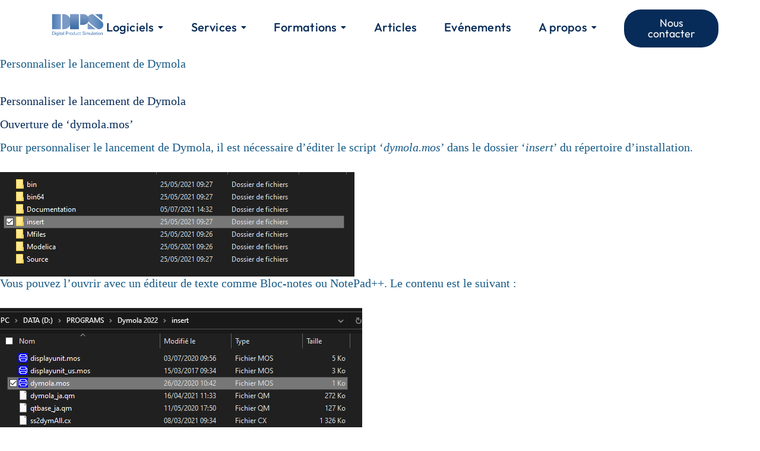

--- FILE ---
content_type: text/html; charset=UTF-8
request_url: https://dps-fr.com/personnaliser-le-lancement-de-dymola/
body_size: 103614
content:
<!doctype html><html lang="fr-FR" prefix="og: https://ogp.me/ns#"><head><script data-no-optimize="1">var litespeed_docref=sessionStorage.getItem("litespeed_docref");litespeed_docref&&(Object.defineProperty(document,"referrer",{get:function(){return litespeed_docref}}),sessionStorage.removeItem("litespeed_docref"));</script> <meta charset="UTF-8"><meta name="viewport" content="width=device-width, initial-scale=1, maximum-scale=5, viewport-fit=cover"><link rel="profile" href="https://gmpg.org/xfn/11"><style>img:is([sizes="auto" i], [sizes^="auto," i]) { contain-intrinsic-size: 3000px 1500px }</style><title>Personnaliser le lancement de Dymola</title><meta name="description" content="Pour personnaliser le lancement de Dymola, il est nécessaire d’éditer le script ‘dymola.mos’ dans le dossier ‘insert’ du répertoire d’installation."/><meta name="robots" content="follow, index, max-snippet:-1, max-video-preview:-1, max-image-preview:large"/><link rel="canonical" href="https://dps-fr.com/personnaliser-le-lancement-de-dymola/" /><meta property="og:locale" content="fr_FR" /><meta property="og:type" content="article" /><meta property="og:title" content="Personnaliser le lancement de Dymola" /><meta property="og:description" content="Pour personnaliser le lancement de Dymola, il est nécessaire d’éditer le script ‘dymola.mos’ dans le dossier ‘insert’ du répertoire d’installation." /><meta property="og:url" content="https://dps-fr.com/personnaliser-le-lancement-de-dymola/" /><meta property="og:site_name" content="DPS" /><meta property="article:publisher" content="https://www.linkedin.com/company/digital-product-simulation/" /><meta property="article:author" content="https://www.linkedin.com/in/anthony-dupont-head-of-marketing-and-business-development" /><meta property="article:section" content="Article" /><meta property="og:updated_time" content="2026-01-19T12:13:30+01:00" /><meta property="fb:admins" content="https://www.linkedin.com/in/anthony-dupont-head-of-marketing-and-business-development" /><meta property="og:image" content="https://dps-fr.com/wp-content/uploads/2023/11/Design-sans-titre-9.png" /><meta property="og:image:secure_url" content="https://dps-fr.com/wp-content/uploads/2023/11/Design-sans-titre-9.png" /><meta property="og:image:width" content="1920" /><meta property="og:image:height" content="1080" /><meta property="og:image:alt" content="Personnaliser le lancement de dymola" /><meta property="og:image:type" content="image/png" /><meta property="article:published_time" content="2021-10-04T15:31:56+02:00" /><meta property="article:modified_time" content="2026-01-19T12:13:30+01:00" /><meta name="twitter:card" content="summary_large_image" /><meta name="twitter:title" content="Personnaliser le lancement de Dymola" /><meta name="twitter:description" content="Pour personnaliser le lancement de Dymola, il est nécessaire d’éditer le script ‘dymola.mos’ dans le dossier ‘insert’ du répertoire d’installation." /><meta name="twitter:image" content="https://dps-fr.com/wp-content/uploads/2023/11/Design-sans-titre-9.png" /><meta name="twitter:label1" content="Écrit par" /><meta name="twitter:data1" content="Benoit Radet" /><meta name="twitter:label2" content="Temps de lecture" /><meta name="twitter:data2" content="Moins d’une minute" /> <script type="application/ld+json" class="rank-math-schema">{"@context":"https://schema.org","@graph":[{"@type":"Place","@id":"https://dps-fr.com/#place","address":{"@type":"PostalAddress","streetAddress":"108 avenue Jean Moulin","addressLocality":"La Celle Saint Cloud","addressRegion":"Ile-de-France","postalCode":"78170","addressCountry":"France"}},{"@type":["Corporation","Organization"],"@id":"https://dps-fr.com/#organization","name":"Digital Product Simulation","url":"https://dps-fr.com","sameAs":["https://www.linkedin.com/company/digital-product-simulation/"],"email":"contact@dps-fr.com","address":{"@type":"PostalAddress","streetAddress":"108 avenue Jean Moulin","addressLocality":"La Celle Saint Cloud","addressRegion":"Ile-de-France","postalCode":"78170","addressCountry":"France"},"logo":{"@type":"ImageObject","@id":"https://dps-fr.com/#logo","url":"https://dps-fr.com/wp-content/uploads/2021/11/little-logo-DPS-sans-bg-e1638804190450.png","contentUrl":"https://dps-fr.com/wp-content/uploads/2021/11/little-logo-DPS-sans-bg-e1638804190450.png","caption":"DPS","inLanguage":"fr-FR","width":"200","height":"100"},"contactPoint":[{"@type":"ContactPoint","telephone":"+33 1 30 08 22 80","contactType":"customer support"}],"location":{"@id":"https://dps-fr.com/#place"}},{"@type":"WebSite","@id":"https://dps-fr.com/#website","url":"https://dps-fr.com","name":"DPS","alternateName":"Digital Product Simulation","publisher":{"@id":"https://dps-fr.com/#organization"},"inLanguage":"fr-FR"},{"@type":"ImageObject","@id":"https://dps-fr.com/wp-content/uploads/2023/11/Design-sans-titre-9.png","url":"https://dps-fr.com/wp-content/uploads/2023/11/Design-sans-titre-9.png","width":"1920","height":"1080","caption":"Personnaliser le lancement de dymola","inLanguage":"fr-FR"},{"@type":"BreadcrumbList","@id":"https://dps-fr.com/personnaliser-le-lancement-de-dymola/#breadcrumb","itemListElement":[{"@type":"ListItem","position":"1","item":{"@id":"https://dps-fr.com","name":"Accueil"}},{"@type":"ListItem","position":"2","item":{"@id":"https://dps-fr.com/personnaliser-le-lancement-de-dymola/","name":"Personnaliser le lancement de Dymola"}}]},{"@type":"WebPage","@id":"https://dps-fr.com/personnaliser-le-lancement-de-dymola/#webpage","url":"https://dps-fr.com/personnaliser-le-lancement-de-dymola/","name":"Personnaliser le lancement de Dymola","datePublished":"2021-10-04T15:31:56+02:00","dateModified":"2026-01-19T12:13:30+01:00","isPartOf":{"@id":"https://dps-fr.com/#website"},"primaryImageOfPage":{"@id":"https://dps-fr.com/wp-content/uploads/2023/11/Design-sans-titre-9.png"},"inLanguage":"fr-FR","breadcrumb":{"@id":"https://dps-fr.com/personnaliser-le-lancement-de-dymola/#breadcrumb"}},{"@type":"Person","@id":"https://dps-fr.com/author/benoit-radet/","name":"Benoit Radet","url":"https://dps-fr.com/author/benoit-radet/","image":{"@type":"ImageObject","@id":"https://secure.gravatar.com/avatar/64e3ea89b79ea6518b2e199380020686da221e8058c9315ea6be3c130e23c377?s=96&amp;d=mm&amp;r=g","url":"https://secure.gravatar.com/avatar/64e3ea89b79ea6518b2e199380020686da221e8058c9315ea6be3c130e23c377?s=96&amp;d=mm&amp;r=g","caption":"Benoit Radet","inLanguage":"fr-FR"},"sameAs":["https://dps-fr.com"],"worksFor":{"@id":"https://dps-fr.com/#organization"}},{"@type":"BlogPosting","headline":"Personnaliser le lancement de Dymola","keywords":"personnaliser","datePublished":"2021-10-04T15:31:56+02:00","dateModified":"2026-01-19T12:13:30+01:00","author":{"@id":"https://dps-fr.com/author/benoit-radet/","name":"Benoit Radet"},"publisher":{"@id":"https://dps-fr.com/#organization"},"description":"Pour personnaliser le lancement de Dymola, il est n\u00e9cessaire d\u2019\u00e9diter le script \u2018dymola.mos\u2019 dans le dossier \u2018insert\u2019 du r\u00e9pertoire d\u2019installation.","name":"Personnaliser le lancement de Dymola","@id":"https://dps-fr.com/personnaliser-le-lancement-de-dymola/#richSnippet","isPartOf":{"@id":"https://dps-fr.com/personnaliser-le-lancement-de-dymola/#webpage"},"image":{"@id":"https://dps-fr.com/wp-content/uploads/2023/11/Design-sans-titre-9.png"},"inLanguage":"fr-FR","mainEntityOfPage":{"@id":"https://dps-fr.com/personnaliser-le-lancement-de-dymola/#webpage"}}]}</script> <link rel='dns-prefetch' href='//www.googletagmanager.com' /><link rel='dns-prefetch' href='//fonts.googleapis.com' /><link rel="alternate" type="application/rss+xml" title="DPS &raquo; Flux" href="https://dps-fr.com/feed/" /><link rel="alternate" type="application/rss+xml" title="DPS &raquo; Flux des commentaires" href="https://dps-fr.com/comments/feed/" /><link data-optimized="2" rel="stylesheet" href="https://dps-fr.com/wp-content/litespeed/css/f6e5c9f15b0e50ea7fc7881f00778208.css?ver=b48bf" /><style id='wp-job-openings-blocks-style-inline-css'>.wp-block-create-block-wjo-block{background-color:#21759b;border:1px dotted red;color:#fff;padding:2px}.awsm-b-row{display:-webkit-box;display:-ms-flexbox;display:-webkit-flex;display:flex;display:flexbox;-webkit-flex-flow:row wrap;margin:0 -15px;-webkit-box-orient:horizontal;-webkit-box-direction:normal;-ms-flex-flow:row wrap;flex-flow:row wrap}.awsm-b-row,.awsm-b-row *,.awsm-b-row :after,.awsm-b-row :before{-webkit-box-sizing:border-box;box-sizing:border-box}.awsm-b-grid-item{display:-webkit-box;display:-ms-flexbox;display:-webkit-flex;display:flex;float:left;padding:0 15px!important;width:33.333%;-webkit-box-orient:vertical;-webkit-box-direction:normal;-ms-flex-direction:column;flex-direction:column;-webkit-flex-direction:column}.awsm-b-grid-col-4 .awsm-b-grid-item{width:25%}.awsm-b-grid-col-2 .awsm-b-grid-item{width:50%}.awsm-b-grid-col .awsm-b-grid-item{width:100%}.awsm-b-job-hide{display:none!important}.awsm-job-show{display:block!important}.awsm-b-job-item{background:#fff;font-size:14px;padding:20px}a.awsm-b-job-item{text-decoration:none!important}.awsm-b-grid-item .awsm-b-job-item{border:1px solid #dddfe3;border-radius:2px;-webkit-box-shadow:0 1px 4px 0 rgba(0,0,0,.05);box-shadow:0 1px 4px 0 rgba(0,0,0,.05);display:-webkit-box;display:-ms-flexbox;display:-webkit-flex;display:flex;margin-bottom:30px;-webkit-box-orient:vertical;-webkit-box-direction:normal;-ms-flex-direction:column;flex-direction:column;-webkit-flex-direction:column;-webkit-box-flex:1;-ms-flex-positive:1;flex-grow:1;-webkit-flex-grow:1;-webkit-transition:all .3s ease;transition:all .3s ease}.awsm-b-grid-item .awsm-b-job-item:focus,.awsm-b-grid-item .awsm-b-job-item:hover{-webkit-box-shadow:0 3px 15px -5px rgba(0,0,0,.2);box-shadow:0 3px 15px -5px rgba(0,0,0,.2)}.awsm-b-grid-item .awsm-job-featured-image{margin-bottom:14px}.awsm-b-job-item h2.awsm-b-job-post-title{font-size:18px;margin:0 0 15px;text-align:left}.awsm-b-job-item h2.awsm-b-job-post-title a{font-size:18px}.awsm-b-grid-item .awsm-job-info{margin-bottom:10px;min-height:83px}.awsm-b-grid-item .awsm-job-info p{margin:0 0 8px}.awsm-b-job-wrap:after{clear:both;content:"";display:table}.awsm-b-filter-wrap,.awsm-b-filter-wrap *{-webkit-box-sizing:border-box;box-sizing:border-box}.awsm-b-filter-wrap{margin:0 -10px 20px}.awsm-b-filter-wrap form{display:-webkit-box;display:-webkit-flex;display:-ms-flexbox;display:flex;-webkit-flex-wrap:wrap;-ms-flex-wrap:wrap;flex-wrap:wrap}.awsm-b-filter-wrap .awsm-b-filter-items{display:none}.awsm-b-filter-wrap.awsm-b-full-width-search-filter-wrap .awsm-b-filter-item-search,.awsm-b-filter-wrap.awsm-b-full-width-search-filter-wrap .awsm-b-filter-items,.awsm-b-filter-wrap.awsm-b-no-search-filter-wrap .awsm-b-filter-items{width:100%}.awsm-b-filter-toggle{border:1px solid #ccc;border-radius:4px;display:-webkit-box;display:-webkit-flex;display:-ms-flexbox;display:flex;-webkit-flex-flow:wrap;-ms-flex-flow:wrap;flex-flow:wrap;margin:0 10px 10px;outline:none!important;padding:12px;width:46px}.awsm-b-filter-toggle.awsm-on{background:#ccc}.awsm-b-filter-toggle svg{height:20px;width:20px}.awsm-b-filter-wrap.awsm-b-no-search-filter-wrap .awsm-b-filter-toggle{width:100%;-webkit-box-align:center;-webkit-align-items:center;-ms-flex-align:center;align-items:center;-webkit-box-pack:justify;-webkit-justify-content:space-between;-ms-flex-pack:justify;justify-content:space-between;text-decoration:none}.awsm-b-filter-wrap.awsm-b-no-search-filter-wrap .awsm-b-filter-toggle svg{height:22px;width:22px}@media(min-width:768px){.awsm-b-filter-wrap .awsm-b-filter-items{display:-webkit-box!important;display:-webkit-flex!important;display:-ms-flexbox!important;display:flex!important;-webkit-flex-wrap:wrap;-ms-flex-wrap:wrap;flex-wrap:wrap;width:calc(100% - 250px)}.awsm-b-filter-toggle{display:none}.awsm-b-filter-item-search{width:250px}}.awsm-b-filter-wrap .awsm-b-filter-item{padding:0 10px 10px}.awsm-b-filter-item-search{padding:0 10px 10px;position:relative}@media(max-width:768px){.awsm-b-filter-wrap .awsm-b-filter-items{width:100%}.awsm-b-filter-item-search{width:calc(100% - 66px)}.awsm-b-filter-wrap .awsm-b-filter-item .awsm-selectric-wrapper{min-width:100%}}.awsm-b-filter-wrap .awsm-b-filter-item .awsm-b-job-form-control{min-height:48px;padding-right:58px}.awsm-b-filter-item-search .awsm-b-job-form-control{min-height:48px;padding-right:48px}.awsm-b-filter-item-search-in{position:relative}.awsm-b-filter-item-search .awsm-b-job-search-icon-wrapper{color:#ccc;cursor:pointer;font-size:16px;height:100%;line-height:48px;position:absolute;right:0;text-align:center;top:0;width:48px}.awsm-b-jobs-none-container{padding:25px}.awsm-b-jobs-none-container p{margin:0;padding:5px}.awsm-b-row .awsm-b-jobs-pagination{padding:0 15px;width:100%}.awsm-b-jobs-pagination{float:left;width:100%}.awsm-b-load-more-main a.awsm-b-load-more,.awsm-load-more-classic a.page-numbers{background:#fff;border:1px solid #dddfe3;-webkit-box-shadow:0 1px 4px 0 rgba(0,0,0,.05);box-shadow:0 1px 4px 0 rgba(0,0,0,.05);display:block;margin:0!important;outline:none!important;padding:20px;text-align:center;text-decoration:none!important;-webkit-transition:all .3s ease;transition:all .3s ease}.awsm-load-more-classic a.page-numbers,.awsm-load-more-classic span.page-numbers{font-size:90%;padding:5px 10px}.awsm-load-more-classic{text-align:center}.awsm-b-load-more-main a.awsm-load-more:focus,.awsm-b-load-more-main a.awsm-load-more:hover,.awsm-load-more-classic a.page-numbers:focus,.awsm-load-more-classic a.page-numbers:hover{-webkit-box-shadow:0 3px 15px -5px rgba(0,0,0,.2);box-shadow:0 3px 15px -5px rgba(0,0,0,.2)}.awsm-b-jobs-pagination.awsm-load-more-classic ul{list-style:none;margin:0;padding:0}.awsm-b-jobs-pagination.awsm-load-more-classic ul li{display:inline-block}.awsm-b-lists{border:1px solid #ededed}.awsm-b-list-item{width:100%}.awsm-b-list-item h2.awsm-job-b-post-title{margin-bottom:0}.awsm-b-list-item .awsm-job-featured-image{float:left;margin-right:10px}.awsm-b-list-item .awsm-job-featured-image img{height:50px;width:50px}.awsm-b-list-item .awsm-b-job-item{border-bottom:1px solid rgba(0,0,0,.13)}.awsm-b-list-item .awsm-b-job-item:after{clear:both;content:"";display:table}.awsm-b-list-left-col{float:left;width:50%}.awsm-b-list-right-col{float:left;text-align:right;width:50%}.awsm-b-list-item .awsm-job-specification-wrapper{display:inline-block;vertical-align:middle}.awsm-b-list-item .awsm-job-specification-item{display:inline-block;margin:0 15px 0 0;vertical-align:middle}a.awsm-b-job-item .awsm-job-specification-item{color:#4c4c4c}.awsm-b-list-item .awsm-job-more-container{display:inline-block;vertical-align:middle}.awsm-job-more-container .awsm-job-more span:before{content:"→"}.awsm-b-lists .awsm-b-jobs-pagination{margin-top:30px}.awsm-job-specification-item>[class^=awsm-job-icon-]{margin-right:6px}.awsm-job-specification-term:after{content:", "}.awsm-job-specification-term:last-child:after{content:""}.awsm-job-single-wrap,.awsm-job-single-wrap *,.awsm-job-single-wrap :after,.awsm-job-single-wrap :before{-webkit-box-sizing:border-box;box-sizing:border-box}.awsm-job-single-wrap{margin-bottom:1.3em}.awsm-job-single-wrap:after{clear:both;content:"";display:table}.awsm-job-content{padding-bottom:32px}.awsm-job-single-wrap.awsm-col-2 .awsm-job-content{float:left;padding-right:15px;width:55%}.awsm-job-single-wrap.awsm-col-2 .awsm-job-form{float:left;padding-left:15px;width:45%}.awsm-job-head,.awsm_job_spec_above_content{margin-bottom:20px}.awsm-job-head h1{margin:0 0 20px}.awsm-job-list-info span{margin-right:10px}.awsm-job-single-wrap .awsm-job-expiration-label{font-weight:700}.awsm-job-form-inner{background:#fff;border:1px solid #dddfe3;padding:35px}.awsm-job-form-inner h2{margin:0 0 30px}.awsm-job-form-group{margin-bottom:20px}.awsm-job-form-group input[type=checkbox],.awsm-job-form-group input[type=radio]{margin-right:5px}.awsm-job-form-group label{display:block;margin-bottom:10px}.awsm-job-form-options-container label,.awsm-job-inline-group label{display:inline;font-weight:400}.awsm-b-job-form-control{display:block;width:100%}.awsm-job-form-options-container span{display:inline-block;margin-bottom:10px;margin-left:10px}.awsm-job-submit{background:#0195ff;border:1px solid #0195ff;color:#fff;padding:10px 30px}.awsm-job-submit:focus,.awsm-job-submit:hover{background:rgba(0,0,0,0);color:#0195ff}.awsm-job-form-error{color:#db4c4c;font-weight:500}.awsm-b-job-form-control.awsm-job-form-error,.awsm-b-job-form-control.awsm-job-form-error:focus{border:1px solid #db4c4c}.awsm-error-message,.awsm-success-message{padding:12px 25px}.awsm-error-message p:empty,.awsm-success-message p:empty{display:none}.awsm-error-message p,.awsm-success-message p{margin:0!important;padding:0!important}.awsm-success-message{border:1px solid #1ea508}.awsm-error-message{border:1px solid #db4c4c}ul.awsm-error-message li{line-height:1.8em;margin-left:1.2em}.awsm-expired-message{padding:25px}.awsm-expired-message p{margin:1em 0}.awsm-job-container{margin:0 auto;max-width:1170px;padding:50px 0;width:100%}.awsm-jobs-loading{position:relative}.awsm-b-job-listings:after{content:"";height:100%;left:0;opacity:0;position:absolute;top:0;-webkit-transition:all .3s ease;transition:all .3s ease;visibility:hidden;width:100%}.awsm-b-job-listings.awsm-jobs-loading:after{opacity:1;visibility:visible}.awsm-b-sr-only{height:1px;margin:-1px;overflow:hidden;padding:0;position:absolute;width:1px;clip:rect(0,0,0,0);border:0}@media(max-width:1024px){.awsm-b-grid-col-4 .awsm-b-grid-item{width:33.333%}}@media(max-width:992px){.awsm-job-single-wrap.awsm-col-2 .awsm-job-content{padding-right:0;width:100%}.awsm-job-single-wrap.awsm-col-2 .awsm-job-form{padding-left:0;width:100%}}@media(max-width:768px){.awsm-b-grid-col-3 .awsm-b-grid-item,.awsm-b-grid-col-4 .awsm-b-grid-item,.awsm-b-grid-item{width:50%}.awsm-b-list-left-col{padding-bottom:10px;width:100%}.awsm-b-list-right-col{text-align:left;width:100%}}@media(max-width:648px){.awsm-b-grid-col-2 .awsm-b-grid-item,.awsm-b-grid-col-3 .awsm-b-grid-item,.awsm-b-grid-col-4 .awsm-b-grid-item,.awsm-b-grid-item{width:100%}.awsm-b-list-item .awsm-job-specification-wrapper{display:block;float:none;padding-bottom:5px}.awsm-b-list-item .awsm-job-more-container{display:block;float:none}}.awsm-job-form-plugin-style .awsm-b-job-form-control{border:1px solid #ccc;border-radius:4px;color:#060606;display:block;font:inherit;line-height:1;min-height:46px;padding:8px 15px;-webkit-transition:all .3s ease;transition:all .3s ease;width:100%}.awsm-job-form-plugin-style .awsm-b-job-form-control:focus{border-color:#060606;-webkit-box-shadow:none;box-shadow:none;outline:none}.awsm-job-form-plugin-style .awsm-b-job-form-control.awsm-job-form-error{border-color:#db4c4c}.awsm-job-form-plugin-style textarea.awsm-b-job-form-control{min-height:80px}.awsm-job-form-plugin-style .awsm-application-submit-btn,.awsm-job-form-plugin-style .awsm-jobs-primary-button{background:#060606;border-radius:45px;color:#fff;padding:16px 32px;-webkit-transition:all .3s ease;transition:all .3s ease}.awsm-job-form-plugin-style .awsm-application-submit-btn:focus,.awsm-job-form-plugin-style .awsm-application-submit-btn:hover,.awsm-job-form-plugin-style .awsm-jobs-primary-button:focus,.awsm-job-form-plugin-style .awsm-jobs-primary-button:hover{background:#060606;color:#fff;outline:none}.awsm-job-form-plugin-style .awsm-jobs-primary-button{cursor:pointer}.awsm-job-form-plugin-style .awsm-jobs-primary-button:disabled{opacity:.5;pointer-events:none}.awsm-job-form-plugin-style .awsm-selectric{border-color:#ccc;border-radius:4px;-webkit-box-shadow:none;box-shadow:none}.awsm-job-form-plugin-style .awsm-selectric-open .awsm-selectric{border-color:#060606}.awsm-job-form-plugin-style .awsm-selectric .label{margin-left:15px}.awsm-jobs-is-block-theme .site-branding{padding:0 2.1rem}.awsm-jobs-is-block-theme .site-content{padding:0 2.1rem 3rem}.awsm-jobs-is-block-theme .site-title{margin-bottom:0}.awsm-b-job-wrap,.awsm-b-job-wrap *{-webkit-box-sizing:border-box;box-sizing:border-box}</style><style id='pdfemb-pdf-embedder-viewer-style-inline-css'>.wp-block-pdfemb-pdf-embedder-viewer{max-width:none}</style><style id='filebird-block-filebird-gallery-style-inline-css'>ul.filebird-block-filebird-gallery{margin:auto!important;padding:0!important;width:100%}ul.filebird-block-filebird-gallery.layout-grid{display:grid;grid-gap:20px;align-items:stretch;grid-template-columns:repeat(var(--columns),1fr);justify-items:stretch}ul.filebird-block-filebird-gallery.layout-grid li img{border:1px solid #ccc;box-shadow:2px 2px 6px 0 rgba(0,0,0,.3);height:100%;max-width:100%;-o-object-fit:cover;object-fit:cover;width:100%}ul.filebird-block-filebird-gallery.layout-masonry{-moz-column-count:var(--columns);-moz-column-gap:var(--space);column-gap:var(--space);-moz-column-width:var(--min-width);columns:var(--min-width) var(--columns);display:block;overflow:auto}ul.filebird-block-filebird-gallery.layout-masonry li{margin-bottom:var(--space)}ul.filebird-block-filebird-gallery li{list-style:none}ul.filebird-block-filebird-gallery li figure{height:100%;margin:0;padding:0;position:relative;width:100%}ul.filebird-block-filebird-gallery li figure figcaption{background:linear-gradient(0deg,rgba(0,0,0,.7),rgba(0,0,0,.3) 70%,transparent);bottom:0;box-sizing:border-box;color:#fff;font-size:.8em;margin:0;max-height:100%;overflow:auto;padding:3em .77em .7em;position:absolute;text-align:center;width:100%;z-index:2}ul.filebird-block-filebird-gallery li figure figcaption a{color:inherit}</style><style id='global-styles-inline-css'>:root{--wp--preset--aspect-ratio--square: 1;--wp--preset--aspect-ratio--4-3: 4/3;--wp--preset--aspect-ratio--3-4: 3/4;--wp--preset--aspect-ratio--3-2: 3/2;--wp--preset--aspect-ratio--2-3: 2/3;--wp--preset--aspect-ratio--16-9: 16/9;--wp--preset--aspect-ratio--9-16: 9/16;--wp--preset--color--black: #000000;--wp--preset--color--cyan-bluish-gray: #abb8c3;--wp--preset--color--white: #ffffff;--wp--preset--color--pale-pink: #f78da7;--wp--preset--color--vivid-red: #cf2e2e;--wp--preset--color--luminous-vivid-orange: #ff6900;--wp--preset--color--luminous-vivid-amber: #fcb900;--wp--preset--color--light-green-cyan: #7bdcb5;--wp--preset--color--vivid-green-cyan: #00d084;--wp--preset--color--pale-cyan-blue: #8ed1fc;--wp--preset--color--vivid-cyan-blue: #0693e3;--wp--preset--color--vivid-purple: #9b51e0;--wp--preset--color--palette-color-1: var(--theme-palette-color-1, #688EBD);--wp--preset--color--palette-color-2: var(--theme-palette-color-2, #32547D);--wp--preset--color--palette-color-3: var(--theme-palette-color-3, #32547d);--wp--preset--color--palette-color-4: var(--theme-palette-color-4, #072c59);--wp--preset--color--palette-color-5: var(--theme-palette-color-5, #e1e8ed);--wp--preset--color--palette-color-6: var(--theme-palette-color-6, #f2f5f7);--wp--preset--color--palette-color-7: var(--theme-palette-color-7, #FAFBFC);--wp--preset--color--palette-color-8: var(--theme-palette-color-8, #ffffff);--wp--preset--gradient--vivid-cyan-blue-to-vivid-purple: linear-gradient(135deg,rgba(6,147,227,1) 0%,rgb(155,81,224) 100%);--wp--preset--gradient--light-green-cyan-to-vivid-green-cyan: linear-gradient(135deg,rgb(122,220,180) 0%,rgb(0,208,130) 100%);--wp--preset--gradient--luminous-vivid-amber-to-luminous-vivid-orange: linear-gradient(135deg,rgba(252,185,0,1) 0%,rgba(255,105,0,1) 100%);--wp--preset--gradient--luminous-vivid-orange-to-vivid-red: linear-gradient(135deg,rgba(255,105,0,1) 0%,rgb(207,46,46) 100%);--wp--preset--gradient--very-light-gray-to-cyan-bluish-gray: linear-gradient(135deg,rgb(238,238,238) 0%,rgb(169,184,195) 100%);--wp--preset--gradient--cool-to-warm-spectrum: linear-gradient(135deg,rgb(74,234,220) 0%,rgb(151,120,209) 20%,rgb(207,42,186) 40%,rgb(238,44,130) 60%,rgb(251,105,98) 80%,rgb(254,248,76) 100%);--wp--preset--gradient--blush-light-purple: linear-gradient(135deg,rgb(255,206,236) 0%,rgb(152,150,240) 100%);--wp--preset--gradient--blush-bordeaux: linear-gradient(135deg,rgb(254,205,165) 0%,rgb(254,45,45) 50%,rgb(107,0,62) 100%);--wp--preset--gradient--luminous-dusk: linear-gradient(135deg,rgb(255,203,112) 0%,rgb(199,81,192) 50%,rgb(65,88,208) 100%);--wp--preset--gradient--pale-ocean: linear-gradient(135deg,rgb(255,245,203) 0%,rgb(182,227,212) 50%,rgb(51,167,181) 100%);--wp--preset--gradient--electric-grass: linear-gradient(135deg,rgb(202,248,128) 0%,rgb(113,206,126) 100%);--wp--preset--gradient--midnight: linear-gradient(135deg,rgb(2,3,129) 0%,rgb(40,116,252) 100%);--wp--preset--gradient--juicy-peach: linear-gradient(to right, #ffecd2 0%, #fcb69f 100%);--wp--preset--gradient--young-passion: linear-gradient(to right, #ff8177 0%, #ff867a 0%, #ff8c7f 21%, #f99185 52%, #cf556c 78%, #b12a5b 100%);--wp--preset--gradient--true-sunset: linear-gradient(to right, #fa709a 0%, #fee140 100%);--wp--preset--gradient--morpheus-den: linear-gradient(to top, #30cfd0 0%, #330867 100%);--wp--preset--gradient--plum-plate: linear-gradient(135deg, #667eea 0%, #764ba2 100%);--wp--preset--gradient--aqua-splash: linear-gradient(15deg, #13547a 0%, #80d0c7 100%);--wp--preset--gradient--love-kiss: linear-gradient(to top, #ff0844 0%, #ffb199 100%);--wp--preset--gradient--new-retrowave: linear-gradient(to top, #3b41c5 0%, #a981bb 49%, #ffc8a9 100%);--wp--preset--gradient--plum-bath: linear-gradient(to top, #cc208e 0%, #6713d2 100%);--wp--preset--gradient--high-flight: linear-gradient(to right, #0acffe 0%, #495aff 100%);--wp--preset--gradient--teen-party: linear-gradient(-225deg, #FF057C 0%, #8D0B93 50%, #321575 100%);--wp--preset--gradient--fabled-sunset: linear-gradient(-225deg, #231557 0%, #44107A 29%, #FF1361 67%, #FFF800 100%);--wp--preset--gradient--arielle-smile: radial-gradient(circle 248px at center, #16d9e3 0%, #30c7ec 47%, #46aef7 100%);--wp--preset--gradient--itmeo-branding: linear-gradient(180deg, #2af598 0%, #009efd 100%);--wp--preset--gradient--deep-blue: linear-gradient(to right, #6a11cb 0%, #2575fc 100%);--wp--preset--gradient--strong-bliss: linear-gradient(to right, #f78ca0 0%, #f9748f 19%, #fd868c 60%, #fe9a8b 100%);--wp--preset--gradient--sweet-period: linear-gradient(to top, #3f51b1 0%, #5a55ae 13%, #7b5fac 25%, #8f6aae 38%, #a86aa4 50%, #cc6b8e 62%, #f18271 75%, #f3a469 87%, #f7c978 100%);--wp--preset--gradient--purple-division: linear-gradient(to top, #7028e4 0%, #e5b2ca 100%);--wp--preset--gradient--cold-evening: linear-gradient(to top, #0c3483 0%, #a2b6df 100%, #6b8cce 100%, #a2b6df 100%);--wp--preset--gradient--mountain-rock: linear-gradient(to right, #868f96 0%, #596164 100%);--wp--preset--gradient--desert-hump: linear-gradient(to top, #c79081 0%, #dfa579 100%);--wp--preset--gradient--ethernal-constance: linear-gradient(to top, #09203f 0%, #537895 100%);--wp--preset--gradient--happy-memories: linear-gradient(-60deg, #ff5858 0%, #f09819 100%);--wp--preset--gradient--grown-early: linear-gradient(to top, #0ba360 0%, #3cba92 100%);--wp--preset--gradient--morning-salad: linear-gradient(-225deg, #B7F8DB 0%, #50A7C2 100%);--wp--preset--gradient--night-call: linear-gradient(-225deg, #AC32E4 0%, #7918F2 48%, #4801FF 100%);--wp--preset--gradient--mind-crawl: linear-gradient(-225deg, #473B7B 0%, #3584A7 51%, #30D2BE 100%);--wp--preset--gradient--angel-care: linear-gradient(-225deg, #FFE29F 0%, #FFA99F 48%, #FF719A 100%);--wp--preset--gradient--juicy-cake: linear-gradient(to top, #e14fad 0%, #f9d423 100%);--wp--preset--gradient--rich-metal: linear-gradient(to right, #d7d2cc 0%, #304352 100%);--wp--preset--gradient--mole-hall: linear-gradient(-20deg, #616161 0%, #9bc5c3 100%);--wp--preset--gradient--cloudy-knoxville: linear-gradient(120deg, #fdfbfb 0%, #ebedee 100%);--wp--preset--gradient--soft-grass: linear-gradient(to top, #c1dfc4 0%, #deecdd 100%);--wp--preset--gradient--saint-petersburg: linear-gradient(135deg, #f5f7fa 0%, #c3cfe2 100%);--wp--preset--gradient--everlasting-sky: linear-gradient(135deg, #fdfcfb 0%, #e2d1c3 100%);--wp--preset--gradient--kind-steel: linear-gradient(-20deg, #e9defa 0%, #fbfcdb 100%);--wp--preset--gradient--over-sun: linear-gradient(60deg, #abecd6 0%, #fbed96 100%);--wp--preset--gradient--premium-white: linear-gradient(to top, #d5d4d0 0%, #d5d4d0 1%, #eeeeec 31%, #efeeec 75%, #e9e9e7 100%);--wp--preset--gradient--clean-mirror: linear-gradient(45deg, #93a5cf 0%, #e4efe9 100%);--wp--preset--gradient--wild-apple: linear-gradient(to top, #d299c2 0%, #fef9d7 100%);--wp--preset--gradient--snow-again: linear-gradient(to top, #e6e9f0 0%, #eef1f5 100%);--wp--preset--gradient--confident-cloud: linear-gradient(to top, #dad4ec 0%, #dad4ec 1%, #f3e7e9 100%);--wp--preset--gradient--glass-water: linear-gradient(to top, #dfe9f3 0%, white 100%);--wp--preset--gradient--perfect-white: linear-gradient(-225deg, #E3FDF5 0%, #FFE6FA 100%);--wp--preset--font-size--small: 13px;--wp--preset--font-size--medium: 20px;--wp--preset--font-size--large: clamp(22px, 1.375rem + ((1vw - 3.2px) * 0.625), 30px);--wp--preset--font-size--x-large: clamp(30px, 1.875rem + ((1vw - 3.2px) * 1.563), 50px);--wp--preset--font-size--xx-large: clamp(45px, 2.813rem + ((1vw - 3.2px) * 2.734), 80px);--wp--preset--spacing--20: 0.44rem;--wp--preset--spacing--30: 0.67rem;--wp--preset--spacing--40: 1rem;--wp--preset--spacing--50: 1.5rem;--wp--preset--spacing--60: 2.25rem;--wp--preset--spacing--70: 3.38rem;--wp--preset--spacing--80: 5.06rem;--wp--preset--shadow--natural: 6px 6px 9px rgba(0, 0, 0, 0.2);--wp--preset--shadow--deep: 12px 12px 50px rgba(0, 0, 0, 0.4);--wp--preset--shadow--sharp: 6px 6px 0px rgba(0, 0, 0, 0.2);--wp--preset--shadow--outlined: 6px 6px 0px -3px rgba(255, 255, 255, 1), 6px 6px rgba(0, 0, 0, 1);--wp--preset--shadow--crisp: 6px 6px 0px rgba(0, 0, 0, 1);}:root { --wp--style--global--content-size: var(--theme-block-max-width);--wp--style--global--wide-size: var(--theme-block-wide-max-width); }:where(body) { margin: 0; }.wp-site-blocks > .alignleft { float: left; margin-right: 2em; }.wp-site-blocks > .alignright { float: right; margin-left: 2em; }.wp-site-blocks > .aligncenter { justify-content: center; margin-left: auto; margin-right: auto; }:where(.wp-site-blocks) > * { margin-block-start: var(--theme-content-spacing); margin-block-end: 0; }:where(.wp-site-blocks) > :first-child { margin-block-start: 0; }:where(.wp-site-blocks) > :last-child { margin-block-end: 0; }:root { --wp--style--block-gap: var(--theme-content-spacing); }:root :where(.is-layout-flow) > :first-child{margin-block-start: 0;}:root :where(.is-layout-flow) > :last-child{margin-block-end: 0;}:root :where(.is-layout-flow) > *{margin-block-start: var(--theme-content-spacing);margin-block-end: 0;}:root :where(.is-layout-constrained) > :first-child{margin-block-start: 0;}:root :where(.is-layout-constrained) > :last-child{margin-block-end: 0;}:root :where(.is-layout-constrained) > *{margin-block-start: var(--theme-content-spacing);margin-block-end: 0;}:root :where(.is-layout-flex){gap: var(--theme-content-spacing);}:root :where(.is-layout-grid){gap: var(--theme-content-spacing);}.is-layout-flow > .alignleft{float: left;margin-inline-start: 0;margin-inline-end: 2em;}.is-layout-flow > .alignright{float: right;margin-inline-start: 2em;margin-inline-end: 0;}.is-layout-flow > .aligncenter{margin-left: auto !important;margin-right: auto !important;}.is-layout-constrained > .alignleft{float: left;margin-inline-start: 0;margin-inline-end: 2em;}.is-layout-constrained > .alignright{float: right;margin-inline-start: 2em;margin-inline-end: 0;}.is-layout-constrained > .aligncenter{margin-left: auto !important;margin-right: auto !important;}.is-layout-constrained > :where(:not(.alignleft):not(.alignright):not(.alignfull)){max-width: var(--wp--style--global--content-size);margin-left: auto !important;margin-right: auto !important;}.is-layout-constrained > .alignwide{max-width: var(--wp--style--global--wide-size);}body .is-layout-flex{display: flex;}.is-layout-flex{flex-wrap: wrap;align-items: center;}.is-layout-flex > :is(*, div){margin: 0;}body .is-layout-grid{display: grid;}.is-layout-grid > :is(*, div){margin: 0;}body{padding-top: 0px;padding-right: 0px;padding-bottom: 0px;padding-left: 0px;}.has-black-color{color: var(--wp--preset--color--black) !important;}.has-cyan-bluish-gray-color{color: var(--wp--preset--color--cyan-bluish-gray) !important;}.has-white-color{color: var(--wp--preset--color--white) !important;}.has-pale-pink-color{color: var(--wp--preset--color--pale-pink) !important;}.has-vivid-red-color{color: var(--wp--preset--color--vivid-red) !important;}.has-luminous-vivid-orange-color{color: var(--wp--preset--color--luminous-vivid-orange) !important;}.has-luminous-vivid-amber-color{color: var(--wp--preset--color--luminous-vivid-amber) !important;}.has-light-green-cyan-color{color: var(--wp--preset--color--light-green-cyan) !important;}.has-vivid-green-cyan-color{color: var(--wp--preset--color--vivid-green-cyan) !important;}.has-pale-cyan-blue-color{color: var(--wp--preset--color--pale-cyan-blue) !important;}.has-vivid-cyan-blue-color{color: var(--wp--preset--color--vivid-cyan-blue) !important;}.has-vivid-purple-color{color: var(--wp--preset--color--vivid-purple) !important;}.has-palette-color-1-color{color: var(--wp--preset--color--palette-color-1) !important;}.has-palette-color-2-color{color: var(--wp--preset--color--palette-color-2) !important;}.has-palette-color-3-color{color: var(--wp--preset--color--palette-color-3) !important;}.has-palette-color-4-color{color: var(--wp--preset--color--palette-color-4) !important;}.has-palette-color-5-color{color: var(--wp--preset--color--palette-color-5) !important;}.has-palette-color-6-color{color: var(--wp--preset--color--palette-color-6) !important;}.has-palette-color-7-color{color: var(--wp--preset--color--palette-color-7) !important;}.has-palette-color-8-color{color: var(--wp--preset--color--palette-color-8) !important;}.has-black-background-color{background-color: var(--wp--preset--color--black) !important;}.has-cyan-bluish-gray-background-color{background-color: var(--wp--preset--color--cyan-bluish-gray) !important;}.has-white-background-color{background-color: var(--wp--preset--color--white) !important;}.has-pale-pink-background-color{background-color: var(--wp--preset--color--pale-pink) !important;}.has-vivid-red-background-color{background-color: var(--wp--preset--color--vivid-red) !important;}.has-luminous-vivid-orange-background-color{background-color: var(--wp--preset--color--luminous-vivid-orange) !important;}.has-luminous-vivid-amber-background-color{background-color: var(--wp--preset--color--luminous-vivid-amber) !important;}.has-light-green-cyan-background-color{background-color: var(--wp--preset--color--light-green-cyan) !important;}.has-vivid-green-cyan-background-color{background-color: var(--wp--preset--color--vivid-green-cyan) !important;}.has-pale-cyan-blue-background-color{background-color: var(--wp--preset--color--pale-cyan-blue) !important;}.has-vivid-cyan-blue-background-color{background-color: var(--wp--preset--color--vivid-cyan-blue) !important;}.has-vivid-purple-background-color{background-color: var(--wp--preset--color--vivid-purple) !important;}.has-palette-color-1-background-color{background-color: var(--wp--preset--color--palette-color-1) !important;}.has-palette-color-2-background-color{background-color: var(--wp--preset--color--palette-color-2) !important;}.has-palette-color-3-background-color{background-color: var(--wp--preset--color--palette-color-3) !important;}.has-palette-color-4-background-color{background-color: var(--wp--preset--color--palette-color-4) !important;}.has-palette-color-5-background-color{background-color: var(--wp--preset--color--palette-color-5) !important;}.has-palette-color-6-background-color{background-color: var(--wp--preset--color--palette-color-6) !important;}.has-palette-color-7-background-color{background-color: var(--wp--preset--color--palette-color-7) !important;}.has-palette-color-8-background-color{background-color: var(--wp--preset--color--palette-color-8) !important;}.has-black-border-color{border-color: var(--wp--preset--color--black) !important;}.has-cyan-bluish-gray-border-color{border-color: var(--wp--preset--color--cyan-bluish-gray) !important;}.has-white-border-color{border-color: var(--wp--preset--color--white) !important;}.has-pale-pink-border-color{border-color: var(--wp--preset--color--pale-pink) !important;}.has-vivid-red-border-color{border-color: var(--wp--preset--color--vivid-red) !important;}.has-luminous-vivid-orange-border-color{border-color: var(--wp--preset--color--luminous-vivid-orange) !important;}.has-luminous-vivid-amber-border-color{border-color: var(--wp--preset--color--luminous-vivid-amber) !important;}.has-light-green-cyan-border-color{border-color: var(--wp--preset--color--light-green-cyan) !important;}.has-vivid-green-cyan-border-color{border-color: var(--wp--preset--color--vivid-green-cyan) !important;}.has-pale-cyan-blue-border-color{border-color: var(--wp--preset--color--pale-cyan-blue) !important;}.has-vivid-cyan-blue-border-color{border-color: var(--wp--preset--color--vivid-cyan-blue) !important;}.has-vivid-purple-border-color{border-color: var(--wp--preset--color--vivid-purple) !important;}.has-palette-color-1-border-color{border-color: var(--wp--preset--color--palette-color-1) !important;}.has-palette-color-2-border-color{border-color: var(--wp--preset--color--palette-color-2) !important;}.has-palette-color-3-border-color{border-color: var(--wp--preset--color--palette-color-3) !important;}.has-palette-color-4-border-color{border-color: var(--wp--preset--color--palette-color-4) !important;}.has-palette-color-5-border-color{border-color: var(--wp--preset--color--palette-color-5) !important;}.has-palette-color-6-border-color{border-color: var(--wp--preset--color--palette-color-6) !important;}.has-palette-color-7-border-color{border-color: var(--wp--preset--color--palette-color-7) !important;}.has-palette-color-8-border-color{border-color: var(--wp--preset--color--palette-color-8) !important;}.has-vivid-cyan-blue-to-vivid-purple-gradient-background{background: var(--wp--preset--gradient--vivid-cyan-blue-to-vivid-purple) !important;}.has-light-green-cyan-to-vivid-green-cyan-gradient-background{background: var(--wp--preset--gradient--light-green-cyan-to-vivid-green-cyan) !important;}.has-luminous-vivid-amber-to-luminous-vivid-orange-gradient-background{background: var(--wp--preset--gradient--luminous-vivid-amber-to-luminous-vivid-orange) !important;}.has-luminous-vivid-orange-to-vivid-red-gradient-background{background: var(--wp--preset--gradient--luminous-vivid-orange-to-vivid-red) !important;}.has-very-light-gray-to-cyan-bluish-gray-gradient-background{background: var(--wp--preset--gradient--very-light-gray-to-cyan-bluish-gray) !important;}.has-cool-to-warm-spectrum-gradient-background{background: var(--wp--preset--gradient--cool-to-warm-spectrum) !important;}.has-blush-light-purple-gradient-background{background: var(--wp--preset--gradient--blush-light-purple) !important;}.has-blush-bordeaux-gradient-background{background: var(--wp--preset--gradient--blush-bordeaux) !important;}.has-luminous-dusk-gradient-background{background: var(--wp--preset--gradient--luminous-dusk) !important;}.has-pale-ocean-gradient-background{background: var(--wp--preset--gradient--pale-ocean) !important;}.has-electric-grass-gradient-background{background: var(--wp--preset--gradient--electric-grass) !important;}.has-midnight-gradient-background{background: var(--wp--preset--gradient--midnight) !important;}.has-juicy-peach-gradient-background{background: var(--wp--preset--gradient--juicy-peach) !important;}.has-young-passion-gradient-background{background: var(--wp--preset--gradient--young-passion) !important;}.has-true-sunset-gradient-background{background: var(--wp--preset--gradient--true-sunset) !important;}.has-morpheus-den-gradient-background{background: var(--wp--preset--gradient--morpheus-den) !important;}.has-plum-plate-gradient-background{background: var(--wp--preset--gradient--plum-plate) !important;}.has-aqua-splash-gradient-background{background: var(--wp--preset--gradient--aqua-splash) !important;}.has-love-kiss-gradient-background{background: var(--wp--preset--gradient--love-kiss) !important;}.has-new-retrowave-gradient-background{background: var(--wp--preset--gradient--new-retrowave) !important;}.has-plum-bath-gradient-background{background: var(--wp--preset--gradient--plum-bath) !important;}.has-high-flight-gradient-background{background: var(--wp--preset--gradient--high-flight) !important;}.has-teen-party-gradient-background{background: var(--wp--preset--gradient--teen-party) !important;}.has-fabled-sunset-gradient-background{background: var(--wp--preset--gradient--fabled-sunset) !important;}.has-arielle-smile-gradient-background{background: var(--wp--preset--gradient--arielle-smile) !important;}.has-itmeo-branding-gradient-background{background: var(--wp--preset--gradient--itmeo-branding) !important;}.has-deep-blue-gradient-background{background: var(--wp--preset--gradient--deep-blue) !important;}.has-strong-bliss-gradient-background{background: var(--wp--preset--gradient--strong-bliss) !important;}.has-sweet-period-gradient-background{background: var(--wp--preset--gradient--sweet-period) !important;}.has-purple-division-gradient-background{background: var(--wp--preset--gradient--purple-division) !important;}.has-cold-evening-gradient-background{background: var(--wp--preset--gradient--cold-evening) !important;}.has-mountain-rock-gradient-background{background: var(--wp--preset--gradient--mountain-rock) !important;}.has-desert-hump-gradient-background{background: var(--wp--preset--gradient--desert-hump) !important;}.has-ethernal-constance-gradient-background{background: var(--wp--preset--gradient--ethernal-constance) !important;}.has-happy-memories-gradient-background{background: var(--wp--preset--gradient--happy-memories) !important;}.has-grown-early-gradient-background{background: var(--wp--preset--gradient--grown-early) !important;}.has-morning-salad-gradient-background{background: var(--wp--preset--gradient--morning-salad) !important;}.has-night-call-gradient-background{background: var(--wp--preset--gradient--night-call) !important;}.has-mind-crawl-gradient-background{background: var(--wp--preset--gradient--mind-crawl) !important;}.has-angel-care-gradient-background{background: var(--wp--preset--gradient--angel-care) !important;}.has-juicy-cake-gradient-background{background: var(--wp--preset--gradient--juicy-cake) !important;}.has-rich-metal-gradient-background{background: var(--wp--preset--gradient--rich-metal) !important;}.has-mole-hall-gradient-background{background: var(--wp--preset--gradient--mole-hall) !important;}.has-cloudy-knoxville-gradient-background{background: var(--wp--preset--gradient--cloudy-knoxville) !important;}.has-soft-grass-gradient-background{background: var(--wp--preset--gradient--soft-grass) !important;}.has-saint-petersburg-gradient-background{background: var(--wp--preset--gradient--saint-petersburg) !important;}.has-everlasting-sky-gradient-background{background: var(--wp--preset--gradient--everlasting-sky) !important;}.has-kind-steel-gradient-background{background: var(--wp--preset--gradient--kind-steel) !important;}.has-over-sun-gradient-background{background: var(--wp--preset--gradient--over-sun) !important;}.has-premium-white-gradient-background{background: var(--wp--preset--gradient--premium-white) !important;}.has-clean-mirror-gradient-background{background: var(--wp--preset--gradient--clean-mirror) !important;}.has-wild-apple-gradient-background{background: var(--wp--preset--gradient--wild-apple) !important;}.has-snow-again-gradient-background{background: var(--wp--preset--gradient--snow-again) !important;}.has-confident-cloud-gradient-background{background: var(--wp--preset--gradient--confident-cloud) !important;}.has-glass-water-gradient-background{background: var(--wp--preset--gradient--glass-water) !important;}.has-perfect-white-gradient-background{background: var(--wp--preset--gradient--perfect-white) !important;}.has-small-font-size{font-size: var(--wp--preset--font-size--small) !important;}.has-medium-font-size{font-size: var(--wp--preset--font-size--medium) !important;}.has-large-font-size{font-size: var(--wp--preset--font-size--large) !important;}.has-x-large-font-size{font-size: var(--wp--preset--font-size--x-large) !important;}.has-xx-large-font-size{font-size: var(--wp--preset--font-size--xx-large) !important;}
:root :where(.wp-block-pullquote){font-size: clamp(0.984em, 0.984rem + ((1vw - 0.2em) * 0.645), 1.5em);line-height: 1.6;}</style><style id='elementor-frontend-inline-css'>@-webkit-keyframes ha_fadeIn{0%{opacity:0}to{opacity:1}}@keyframes ha_fadeIn{0%{opacity:0}to{opacity:1}}@-webkit-keyframes ha_zoomIn{0%{opacity:0;-webkit-transform:scale3d(.3,.3,.3);transform:scale3d(.3,.3,.3)}50%{opacity:1}}@keyframes ha_zoomIn{0%{opacity:0;-webkit-transform:scale3d(.3,.3,.3);transform:scale3d(.3,.3,.3)}50%{opacity:1}}@-webkit-keyframes ha_rollIn{0%{opacity:0;-webkit-transform:translate3d(-100%,0,0) rotate3d(0,0,1,-120deg);transform:translate3d(-100%,0,0) rotate3d(0,0,1,-120deg)}to{opacity:1}}@keyframes ha_rollIn{0%{opacity:0;-webkit-transform:translate3d(-100%,0,0) rotate3d(0,0,1,-120deg);transform:translate3d(-100%,0,0) rotate3d(0,0,1,-120deg)}to{opacity:1}}@-webkit-keyframes ha_bounce{0%,20%,53%,to{-webkit-animation-timing-function:cubic-bezier(.215,.61,.355,1);animation-timing-function:cubic-bezier(.215,.61,.355,1)}40%,43%{-webkit-transform:translate3d(0,-30px,0) scaleY(1.1);transform:translate3d(0,-30px,0) scaleY(1.1);-webkit-animation-timing-function:cubic-bezier(.755,.05,.855,.06);animation-timing-function:cubic-bezier(.755,.05,.855,.06)}70%{-webkit-transform:translate3d(0,-15px,0) scaleY(1.05);transform:translate3d(0,-15px,0) scaleY(1.05);-webkit-animation-timing-function:cubic-bezier(.755,.05,.855,.06);animation-timing-function:cubic-bezier(.755,.05,.855,.06)}80%{-webkit-transition-timing-function:cubic-bezier(.215,.61,.355,1);transition-timing-function:cubic-bezier(.215,.61,.355,1);-webkit-transform:translate3d(0,0,0) scaleY(.95);transform:translate3d(0,0,0) scaleY(.95)}90%{-webkit-transform:translate3d(0,-4px,0) scaleY(1.02);transform:translate3d(0,-4px,0) scaleY(1.02)}}@keyframes ha_bounce{0%,20%,53%,to{-webkit-animation-timing-function:cubic-bezier(.215,.61,.355,1);animation-timing-function:cubic-bezier(.215,.61,.355,1)}40%,43%{-webkit-transform:translate3d(0,-30px,0) scaleY(1.1);transform:translate3d(0,-30px,0) scaleY(1.1);-webkit-animation-timing-function:cubic-bezier(.755,.05,.855,.06);animation-timing-function:cubic-bezier(.755,.05,.855,.06)}70%{-webkit-transform:translate3d(0,-15px,0) scaleY(1.05);transform:translate3d(0,-15px,0) scaleY(1.05);-webkit-animation-timing-function:cubic-bezier(.755,.05,.855,.06);animation-timing-function:cubic-bezier(.755,.05,.855,.06)}80%{-webkit-transition-timing-function:cubic-bezier(.215,.61,.355,1);transition-timing-function:cubic-bezier(.215,.61,.355,1);-webkit-transform:translate3d(0,0,0) scaleY(.95);transform:translate3d(0,0,0) scaleY(.95)}90%{-webkit-transform:translate3d(0,-4px,0) scaleY(1.02);transform:translate3d(0,-4px,0) scaleY(1.02)}}@-webkit-keyframes ha_bounceIn{0%,20%,40%,60%,80%,to{-webkit-animation-timing-function:cubic-bezier(.215,.61,.355,1);animation-timing-function:cubic-bezier(.215,.61,.355,1)}0%{opacity:0;-webkit-transform:scale3d(.3,.3,.3);transform:scale3d(.3,.3,.3)}20%{-webkit-transform:scale3d(1.1,1.1,1.1);transform:scale3d(1.1,1.1,1.1)}40%{-webkit-transform:scale3d(.9,.9,.9);transform:scale3d(.9,.9,.9)}60%{opacity:1;-webkit-transform:scale3d(1.03,1.03,1.03);transform:scale3d(1.03,1.03,1.03)}80%{-webkit-transform:scale3d(.97,.97,.97);transform:scale3d(.97,.97,.97)}to{opacity:1}}@keyframes ha_bounceIn{0%,20%,40%,60%,80%,to{-webkit-animation-timing-function:cubic-bezier(.215,.61,.355,1);animation-timing-function:cubic-bezier(.215,.61,.355,1)}0%{opacity:0;-webkit-transform:scale3d(.3,.3,.3);transform:scale3d(.3,.3,.3)}20%{-webkit-transform:scale3d(1.1,1.1,1.1);transform:scale3d(1.1,1.1,1.1)}40%{-webkit-transform:scale3d(.9,.9,.9);transform:scale3d(.9,.9,.9)}60%{opacity:1;-webkit-transform:scale3d(1.03,1.03,1.03);transform:scale3d(1.03,1.03,1.03)}80%{-webkit-transform:scale3d(.97,.97,.97);transform:scale3d(.97,.97,.97)}to{opacity:1}}@-webkit-keyframes ha_flipInX{0%{opacity:0;-webkit-transform:perspective(400px) rotate3d(1,0,0,90deg);transform:perspective(400px) rotate3d(1,0,0,90deg);-webkit-animation-timing-function:ease-in;animation-timing-function:ease-in}40%{-webkit-transform:perspective(400px) rotate3d(1,0,0,-20deg);transform:perspective(400px) rotate3d(1,0,0,-20deg);-webkit-animation-timing-function:ease-in;animation-timing-function:ease-in}60%{opacity:1;-webkit-transform:perspective(400px) rotate3d(1,0,0,10deg);transform:perspective(400px) rotate3d(1,0,0,10deg)}80%{-webkit-transform:perspective(400px) rotate3d(1,0,0,-5deg);transform:perspective(400px) rotate3d(1,0,0,-5deg)}}@keyframes ha_flipInX{0%{opacity:0;-webkit-transform:perspective(400px) rotate3d(1,0,0,90deg);transform:perspective(400px) rotate3d(1,0,0,90deg);-webkit-animation-timing-function:ease-in;animation-timing-function:ease-in}40%{-webkit-transform:perspective(400px) rotate3d(1,0,0,-20deg);transform:perspective(400px) rotate3d(1,0,0,-20deg);-webkit-animation-timing-function:ease-in;animation-timing-function:ease-in}60%{opacity:1;-webkit-transform:perspective(400px) rotate3d(1,0,0,10deg);transform:perspective(400px) rotate3d(1,0,0,10deg)}80%{-webkit-transform:perspective(400px) rotate3d(1,0,0,-5deg);transform:perspective(400px) rotate3d(1,0,0,-5deg)}}@-webkit-keyframes ha_flipInY{0%{opacity:0;-webkit-transform:perspective(400px) rotate3d(0,1,0,90deg);transform:perspective(400px) rotate3d(0,1,0,90deg);-webkit-animation-timing-function:ease-in;animation-timing-function:ease-in}40%{-webkit-transform:perspective(400px) rotate3d(0,1,0,-20deg);transform:perspective(400px) rotate3d(0,1,0,-20deg);-webkit-animation-timing-function:ease-in;animation-timing-function:ease-in}60%{opacity:1;-webkit-transform:perspective(400px) rotate3d(0,1,0,10deg);transform:perspective(400px) rotate3d(0,1,0,10deg)}80%{-webkit-transform:perspective(400px) rotate3d(0,1,0,-5deg);transform:perspective(400px) rotate3d(0,1,0,-5deg)}}@keyframes ha_flipInY{0%{opacity:0;-webkit-transform:perspective(400px) rotate3d(0,1,0,90deg);transform:perspective(400px) rotate3d(0,1,0,90deg);-webkit-animation-timing-function:ease-in;animation-timing-function:ease-in}40%{-webkit-transform:perspective(400px) rotate3d(0,1,0,-20deg);transform:perspective(400px) rotate3d(0,1,0,-20deg);-webkit-animation-timing-function:ease-in;animation-timing-function:ease-in}60%{opacity:1;-webkit-transform:perspective(400px) rotate3d(0,1,0,10deg);transform:perspective(400px) rotate3d(0,1,0,10deg)}80%{-webkit-transform:perspective(400px) rotate3d(0,1,0,-5deg);transform:perspective(400px) rotate3d(0,1,0,-5deg)}}@-webkit-keyframes ha_swing{20%{-webkit-transform:rotate3d(0,0,1,15deg);transform:rotate3d(0,0,1,15deg)}40%{-webkit-transform:rotate3d(0,0,1,-10deg);transform:rotate3d(0,0,1,-10deg)}60%{-webkit-transform:rotate3d(0,0,1,5deg);transform:rotate3d(0,0,1,5deg)}80%{-webkit-transform:rotate3d(0,0,1,-5deg);transform:rotate3d(0,0,1,-5deg)}}@keyframes ha_swing{20%{-webkit-transform:rotate3d(0,0,1,15deg);transform:rotate3d(0,0,1,15deg)}40%{-webkit-transform:rotate3d(0,0,1,-10deg);transform:rotate3d(0,0,1,-10deg)}60%{-webkit-transform:rotate3d(0,0,1,5deg);transform:rotate3d(0,0,1,5deg)}80%{-webkit-transform:rotate3d(0,0,1,-5deg);transform:rotate3d(0,0,1,-5deg)}}@-webkit-keyframes ha_slideInDown{0%{visibility:visible;-webkit-transform:translate3d(0,-100%,0);transform:translate3d(0,-100%,0)}}@keyframes ha_slideInDown{0%{visibility:visible;-webkit-transform:translate3d(0,-100%,0);transform:translate3d(0,-100%,0)}}@-webkit-keyframes ha_slideInUp{0%{visibility:visible;-webkit-transform:translate3d(0,100%,0);transform:translate3d(0,100%,0)}}@keyframes ha_slideInUp{0%{visibility:visible;-webkit-transform:translate3d(0,100%,0);transform:translate3d(0,100%,0)}}@-webkit-keyframes ha_slideInLeft{0%{visibility:visible;-webkit-transform:translate3d(-100%,0,0);transform:translate3d(-100%,0,0)}}@keyframes ha_slideInLeft{0%{visibility:visible;-webkit-transform:translate3d(-100%,0,0);transform:translate3d(-100%,0,0)}}@-webkit-keyframes ha_slideInRight{0%{visibility:visible;-webkit-transform:translate3d(100%,0,0);transform:translate3d(100%,0,0)}}@keyframes ha_slideInRight{0%{visibility:visible;-webkit-transform:translate3d(100%,0,0);transform:translate3d(100%,0,0)}}.ha_fadeIn{-webkit-animation-name:ha_fadeIn;animation-name:ha_fadeIn}.ha_zoomIn{-webkit-animation-name:ha_zoomIn;animation-name:ha_zoomIn}.ha_rollIn{-webkit-animation-name:ha_rollIn;animation-name:ha_rollIn}.ha_bounce{-webkit-transform-origin:center bottom;-ms-transform-origin:center bottom;transform-origin:center bottom;-webkit-animation-name:ha_bounce;animation-name:ha_bounce}.ha_bounceIn{-webkit-animation-name:ha_bounceIn;animation-name:ha_bounceIn;-webkit-animation-duration:.75s;-webkit-animation-duration:calc(var(--animate-duration)*.75);animation-duration:.75s;animation-duration:calc(var(--animate-duration)*.75)}.ha_flipInX,.ha_flipInY{-webkit-animation-name:ha_flipInX;animation-name:ha_flipInX;-webkit-backface-visibility:visible!important;backface-visibility:visible!important}.ha_flipInY{-webkit-animation-name:ha_flipInY;animation-name:ha_flipInY}.ha_swing{-webkit-transform-origin:top center;-ms-transform-origin:top center;transform-origin:top center;-webkit-animation-name:ha_swing;animation-name:ha_swing}.ha_slideInDown{-webkit-animation-name:ha_slideInDown;animation-name:ha_slideInDown}.ha_slideInUp{-webkit-animation-name:ha_slideInUp;animation-name:ha_slideInUp}.ha_slideInLeft{-webkit-animation-name:ha_slideInLeft;animation-name:ha_slideInLeft}.ha_slideInRight{-webkit-animation-name:ha_slideInRight;animation-name:ha_slideInRight}.ha-css-transform-yes{-webkit-transition-duration:var(--ha-tfx-transition-duration, .2s);transition-duration:var(--ha-tfx-transition-duration, .2s);-webkit-transition-property:-webkit-transform;transition-property:transform;transition-property:transform,-webkit-transform;-webkit-transform:translate(var(--ha-tfx-translate-x, 0),var(--ha-tfx-translate-y, 0)) scale(var(--ha-tfx-scale-x, 1),var(--ha-tfx-scale-y, 1)) skew(var(--ha-tfx-skew-x, 0),var(--ha-tfx-skew-y, 0)) rotateX(var(--ha-tfx-rotate-x, 0)) rotateY(var(--ha-tfx-rotate-y, 0)) rotateZ(var(--ha-tfx-rotate-z, 0));transform:translate(var(--ha-tfx-translate-x, 0),var(--ha-tfx-translate-y, 0)) scale(var(--ha-tfx-scale-x, 1),var(--ha-tfx-scale-y, 1)) skew(var(--ha-tfx-skew-x, 0),var(--ha-tfx-skew-y, 0)) rotateX(var(--ha-tfx-rotate-x, 0)) rotateY(var(--ha-tfx-rotate-y, 0)) rotateZ(var(--ha-tfx-rotate-z, 0))}.ha-css-transform-yes:hover{-webkit-transform:translate(var(--ha-tfx-translate-x-hover, var(--ha-tfx-translate-x, 0)),var(--ha-tfx-translate-y-hover, var(--ha-tfx-translate-y, 0))) scale(var(--ha-tfx-scale-x-hover, var(--ha-tfx-scale-x, 1)),var(--ha-tfx-scale-y-hover, var(--ha-tfx-scale-y, 1))) skew(var(--ha-tfx-skew-x-hover, var(--ha-tfx-skew-x, 0)),var(--ha-tfx-skew-y-hover, var(--ha-tfx-skew-y, 0))) rotateX(var(--ha-tfx-rotate-x-hover, var(--ha-tfx-rotate-x, 0))) rotateY(var(--ha-tfx-rotate-y-hover, var(--ha-tfx-rotate-y, 0))) rotateZ(var(--ha-tfx-rotate-z-hover, var(--ha-tfx-rotate-z, 0)));transform:translate(var(--ha-tfx-translate-x-hover, var(--ha-tfx-translate-x, 0)),var(--ha-tfx-translate-y-hover, var(--ha-tfx-translate-y, 0))) scale(var(--ha-tfx-scale-x-hover, var(--ha-tfx-scale-x, 1)),var(--ha-tfx-scale-y-hover, var(--ha-tfx-scale-y, 1))) skew(var(--ha-tfx-skew-x-hover, var(--ha-tfx-skew-x, 0)),var(--ha-tfx-skew-y-hover, var(--ha-tfx-skew-y, 0))) rotateX(var(--ha-tfx-rotate-x-hover, var(--ha-tfx-rotate-x, 0))) rotateY(var(--ha-tfx-rotate-y-hover, var(--ha-tfx-rotate-y, 0))) rotateZ(var(--ha-tfx-rotate-z-hover, var(--ha-tfx-rotate-z, 0)))}.happy-addon>.elementor-widget-container{word-wrap:break-word;overflow-wrap:break-word}.happy-addon>.elementor-widget-container,.happy-addon>.elementor-widget-container *{-webkit-box-sizing:border-box;box-sizing:border-box}.happy-addon:not(:has(.elementor-widget-container)),.happy-addon:not(:has(.elementor-widget-container)) *{-webkit-box-sizing:border-box;box-sizing:border-box;word-wrap:break-word;overflow-wrap:break-word}.happy-addon p:empty{display:none}.happy-addon .elementor-inline-editing{min-height:auto!important}.happy-addon-pro img{max-width:100%;height:auto;-o-object-fit:cover;object-fit:cover}.ha-screen-reader-text{position:absolute;overflow:hidden;clip:rect(1px,1px,1px,1px);margin:-1px;padding:0;width:1px;height:1px;border:0;word-wrap:normal!important;-webkit-clip-path:inset(50%);clip-path:inset(50%)}.ha-has-bg-overlay>.elementor-widget-container{position:relative;z-index:1}.ha-has-bg-overlay>.elementor-widget-container:before{position:absolute;top:0;left:0;z-index:-1;width:100%;height:100%;content:""}.ha-has-bg-overlay:not(:has(.elementor-widget-container)){position:relative;z-index:1}.ha-has-bg-overlay:not(:has(.elementor-widget-container)):before{position:absolute;top:0;left:0;z-index:-1;width:100%;height:100%;content:""}.ha-popup--is-enabled .ha-js-popup,.ha-popup--is-enabled .ha-js-popup img{cursor:-webkit-zoom-in!important;cursor:zoom-in!important}.mfp-wrap .mfp-arrow,.mfp-wrap .mfp-close{background-color:transparent}.mfp-wrap .mfp-arrow:focus,.mfp-wrap .mfp-close:focus{outline-width:thin}.ha-advanced-tooltip-enable{position:relative;cursor:pointer;--ha-tooltip-arrow-color:black;--ha-tooltip-arrow-distance:0}.ha-advanced-tooltip-enable .ha-advanced-tooltip-content{position:absolute;z-index:999;display:none;padding:5px 0;width:120px;height:auto;border-radius:6px;background-color:#000;color:#fff;text-align:center;opacity:0}.ha-advanced-tooltip-enable .ha-advanced-tooltip-content::after{position:absolute;border-width:5px;border-style:solid;content:""}.ha-advanced-tooltip-enable .ha-advanced-tooltip-content.no-arrow::after{visibility:hidden}.ha-advanced-tooltip-enable .ha-advanced-tooltip-content.show{display:inline-block;opacity:1}.ha-advanced-tooltip-enable.ha-advanced-tooltip-top .ha-advanced-tooltip-content,body[data-elementor-device-mode=tablet] .ha-advanced-tooltip-enable.ha-advanced-tooltip-tablet-top .ha-advanced-tooltip-content{top:unset;right:0;bottom:calc(101% + var(--ha-tooltip-arrow-distance));left:0;margin:0 auto}.ha-advanced-tooltip-enable.ha-advanced-tooltip-top .ha-advanced-tooltip-content::after,body[data-elementor-device-mode=tablet] .ha-advanced-tooltip-enable.ha-advanced-tooltip-tablet-top .ha-advanced-tooltip-content::after{top:100%;right:unset;bottom:unset;left:50%;border-color:var(--ha-tooltip-arrow-color) transparent transparent transparent;-webkit-transform:translateX(-50%);-ms-transform:translateX(-50%);transform:translateX(-50%)}.ha-advanced-tooltip-enable.ha-advanced-tooltip-bottom .ha-advanced-tooltip-content,body[data-elementor-device-mode=tablet] .ha-advanced-tooltip-enable.ha-advanced-tooltip-tablet-bottom .ha-advanced-tooltip-content{top:calc(101% + var(--ha-tooltip-arrow-distance));right:0;bottom:unset;left:0;margin:0 auto}.ha-advanced-tooltip-enable.ha-advanced-tooltip-bottom .ha-advanced-tooltip-content::after,body[data-elementor-device-mode=tablet] .ha-advanced-tooltip-enable.ha-advanced-tooltip-tablet-bottom .ha-advanced-tooltip-content::after{top:unset;right:unset;bottom:100%;left:50%;border-color:transparent transparent var(--ha-tooltip-arrow-color) transparent;-webkit-transform:translateX(-50%);-ms-transform:translateX(-50%);transform:translateX(-50%)}.ha-advanced-tooltip-enable.ha-advanced-tooltip-left .ha-advanced-tooltip-content,body[data-elementor-device-mode=tablet] .ha-advanced-tooltip-enable.ha-advanced-tooltip-tablet-left .ha-advanced-tooltip-content{top:50%;right:calc(101% + var(--ha-tooltip-arrow-distance));bottom:unset;left:unset;-webkit-transform:translateY(-50%);-ms-transform:translateY(-50%);transform:translateY(-50%)}.ha-advanced-tooltip-enable.ha-advanced-tooltip-left .ha-advanced-tooltip-content::after,body[data-elementor-device-mode=tablet] .ha-advanced-tooltip-enable.ha-advanced-tooltip-tablet-left .ha-advanced-tooltip-content::after{top:50%;right:unset;bottom:unset;left:100%;border-color:transparent transparent transparent var(--ha-tooltip-arrow-color);-webkit-transform:translateY(-50%);-ms-transform:translateY(-50%);transform:translateY(-50%)}.ha-advanced-tooltip-enable.ha-advanced-tooltip-right .ha-advanced-tooltip-content,body[data-elementor-device-mode=tablet] .ha-advanced-tooltip-enable.ha-advanced-tooltip-tablet-right .ha-advanced-tooltip-content{top:50%;right:unset;bottom:unset;left:calc(101% + var(--ha-tooltip-arrow-distance));-webkit-transform:translateY(-50%);-ms-transform:translateY(-50%);transform:translateY(-50%)}.ha-advanced-tooltip-enable.ha-advanced-tooltip-right .ha-advanced-tooltip-content::after,body[data-elementor-device-mode=tablet] .ha-advanced-tooltip-enable.ha-advanced-tooltip-tablet-right .ha-advanced-tooltip-content::after{top:50%;right:100%;bottom:unset;left:unset;border-color:transparent var(--ha-tooltip-arrow-color) transparent transparent;-webkit-transform:translateY(-50%);-ms-transform:translateY(-50%);transform:translateY(-50%)}body[data-elementor-device-mode=mobile] .ha-advanced-tooltip-enable.ha-advanced-tooltip-mobile-top .ha-advanced-tooltip-content{top:unset;right:0;bottom:calc(101% + var(--ha-tooltip-arrow-distance));left:0;margin:0 auto}body[data-elementor-device-mode=mobile] .ha-advanced-tooltip-enable.ha-advanced-tooltip-mobile-top .ha-advanced-tooltip-content::after{top:100%;right:unset;bottom:unset;left:50%;border-color:var(--ha-tooltip-arrow-color) transparent transparent transparent;-webkit-transform:translateX(-50%);-ms-transform:translateX(-50%);transform:translateX(-50%)}body[data-elementor-device-mode=mobile] .ha-advanced-tooltip-enable.ha-advanced-tooltip-mobile-bottom .ha-advanced-tooltip-content{top:calc(101% + var(--ha-tooltip-arrow-distance));right:0;bottom:unset;left:0;margin:0 auto}body[data-elementor-device-mode=mobile] .ha-advanced-tooltip-enable.ha-advanced-tooltip-mobile-bottom .ha-advanced-tooltip-content::after{top:unset;right:unset;bottom:100%;left:50%;border-color:transparent transparent var(--ha-tooltip-arrow-color) transparent;-webkit-transform:translateX(-50%);-ms-transform:translateX(-50%);transform:translateX(-50%)}body[data-elementor-device-mode=mobile] .ha-advanced-tooltip-enable.ha-advanced-tooltip-mobile-left .ha-advanced-tooltip-content{top:50%;right:calc(101% + var(--ha-tooltip-arrow-distance));bottom:unset;left:unset;-webkit-transform:translateY(-50%);-ms-transform:translateY(-50%);transform:translateY(-50%)}body[data-elementor-device-mode=mobile] .ha-advanced-tooltip-enable.ha-advanced-tooltip-mobile-left .ha-advanced-tooltip-content::after{top:50%;right:unset;bottom:unset;left:100%;border-color:transparent transparent transparent var(--ha-tooltip-arrow-color);-webkit-transform:translateY(-50%);-ms-transform:translateY(-50%);transform:translateY(-50%)}body[data-elementor-device-mode=mobile] .ha-advanced-tooltip-enable.ha-advanced-tooltip-mobile-right .ha-advanced-tooltip-content{top:50%;right:unset;bottom:unset;left:calc(101% + var(--ha-tooltip-arrow-distance));-webkit-transform:translateY(-50%);-ms-transform:translateY(-50%);transform:translateY(-50%)}body[data-elementor-device-mode=mobile] .ha-advanced-tooltip-enable.ha-advanced-tooltip-mobile-right .ha-advanced-tooltip-content::after{top:50%;right:100%;bottom:unset;left:unset;border-color:transparent var(--ha-tooltip-arrow-color) transparent transparent;-webkit-transform:translateY(-50%);-ms-transform:translateY(-50%);transform:translateY(-50%)}body.elementor-editor-active .happy-addon.ha-gravityforms .gform_wrapper{display:block!important}.ha-scroll-to-top-wrap.ha-scroll-to-top-hide{display:none}.ha-scroll-to-top-wrap.edit-mode,.ha-scroll-to-top-wrap.single-page-off{display:none!important}.ha-scroll-to-top-button{position:fixed;right:15px;bottom:15px;z-index:9999;display:-webkit-box;display:-webkit-flex;display:-ms-flexbox;display:flex;-webkit-box-align:center;-webkit-align-items:center;align-items:center;-ms-flex-align:center;-webkit-box-pack:center;-ms-flex-pack:center;-webkit-justify-content:center;justify-content:center;width:50px;height:50px;border-radius:50px;background-color:#5636d1;color:#fff;text-align:center;opacity:1;cursor:pointer;-webkit-transition:all .3s;transition:all .3s}.ha-scroll-to-top-button i{color:#fff;font-size:16px}.ha-scroll-to-top-button:hover{background-color:#e2498a}</style><script data-cfasync="false" src="https://dps-fr.com/wp-includes/js/jquery/jquery.min.js" id="jquery-core-js"></script> <script data-cfasync="false" src="https://dps-fr.com/wp-includes/js/jquery/jquery-migrate.min.js" id="jquery-migrate-js"></script> <script id="jquery-js-after" type="litespeed/javascript">!function($){"use strict";$(document).ready(function(){$(this).scrollTop()>100&&$(".hfe-scroll-to-top-wrap").removeClass("hfe-scroll-to-top-hide"),$(window).scroll(function(){$(this).scrollTop()<100?$(".hfe-scroll-to-top-wrap").fadeOut(300):$(".hfe-scroll-to-top-wrap").fadeIn(300)}),$(".hfe-scroll-to-top-wrap").on("click",function(){$("html, body").animate({scrollTop:0},300);return!1})})}(jQuery);!function($){'use strict';$(document).ready(function(){var bar=$('.hfe-reading-progress-bar');if(!bar.length)return;$(window).on('scroll',function(){var s=$(window).scrollTop(),d=$(document).height()-$(window).height(),p=d?s/d*100:0;bar.css('width',p+'%')})})}(jQuery)</script>  <script type="litespeed/javascript" data-src="https://www.googletagmanager.com/gtag/js?id=G-Z2QFJ1MGW5" id="google_gtagjs-js"></script> <script id="google_gtagjs-js-after" type="litespeed/javascript">window.dataLayer=window.dataLayer||[];function gtag(){dataLayer.push(arguments)}
gtag("set","linker",{"domains":["dps-fr.com"]});gtag("js",new Date());gtag("set","developer_id.dZTNiMT",!0);gtag("config","G-Z2QFJ1MGW5");gtag("config","AW-11229948619")</script> <script id="sib-front-js-js-extra" type="litespeed/javascript">var sibErrMsg={"invalidMail":"Veuillez entrer une adresse e-mail valide.","requiredField":"Veuillez compl\u00e9ter les champs obligatoires.","invalidDateFormat":"Veuillez entrer une date valide.","invalidSMSFormat":"Veuillez entrer une num\u00e9ro de t\u00e9l\u00e9phone valide."};var ajax_sib_front_object={"ajax_url":"https:\/\/dps-fr.com\/wp-admin\/admin-ajax.php","ajax_nonce":"c44a6843b6","flag_url":"https:\/\/dps-fr.com\/wp-content\/plugins\/mailin\/img\/flags\/"}</script> <link rel="https://api.w.org/" href="https://dps-fr.com/wp-json/" /><link rel="alternate" title="JSON" type="application/json" href="https://dps-fr.com/wp-json/wp/v2/posts/6013" /><link rel="EditURI" type="application/rsd+xml" title="RSD" href="https://dps-fr.com/xmlrpc.php?rsd" /><meta name="generator" content="WordPress 6.8.3" /><link rel='shortlink' href='https://dps-fr.com/?p=6013' /><link rel="alternate" title="oEmbed (JSON)" type="application/json+oembed" href="https://dps-fr.com/wp-json/oembed/1.0/embed?url=https%3A%2F%2Fdps-fr.com%2Fpersonnaliser-le-lancement-de-dymola%2F" /><link rel="alternate" title="oEmbed (XML)" type="text/xml+oembed" href="https://dps-fr.com/wp-json/oembed/1.0/embed?url=https%3A%2F%2Fdps-fr.com%2Fpersonnaliser-le-lancement-de-dymola%2F&#038;format=xml" />
<style>.sc-fbkiRW.eEMnRS.ax-discardButton {
	background-color: unset;
    font-family: "Rubik", sans-serif;
    font-size: 13px;
    color: #666666;
    padding: 0 10px;
}

.sc-fbkiRW.eEMnRS.ax-discardButton:active, .sc-fbkiRW.eEMnRS.ax-discardButton:target {
	background-color: unset;
    font-family: "Rubik", sans-serif;
    font-size: 13px;
    color: #AAAAAA;
    padding: 0 10px;
}</style>
<style>html.wpr-menu-open,
body.wpr-menu-open {
  overflow: hidden !important;
  height: 100% !important;
}

.wpr-mobile-mega-menu-wrap {
  position: fixed !important;
  top: 0; left: 0; right: 0;
  height: 100vh;
  overflow: auto !important;
  -webkit-overflow-scrolling: touch;
  overscroll-behavior: contain;
  z-index: 9999;
}

.wpr-mobile-mega-menu-wrap .wpr-mobile-mega-menu,
.wpr-mobile-mega-menu-wrap .wpr-mobile-sub-mega-menu {
  max-height: 100%;
  overflow: auto;
}

.wpr-mobile-mega-menu-wrap .elementor-tabs,
.wpr-mobile-mega-menu-wrap .elementor-tabs-content-wrapper,
.wpr-mobile-mega-menu-wrap .elementor-tab-content {
  overflow: auto !important;
  max-height: inherit;
  -webkit-overflow-scrolling: touch;
  overscroll-behavior: contain;
}

/* Quand le menu est ouvert, recolle le panneau à l'écran */
html.wpr-menu-open .wpr-mobile-mega-menu-wrap,
body.wpr-menu-open .wpr-mobile-mega-menu-wrap {
  left: 0 !important;        /* annule le left: -342px inline du plugin */
  right: 0 !important;       /* s'assure qu'il occupe toute la largeur */
  transform: none !important;/* au cas où le plugin glisserait en translateX */
  width: 100vw !important;   /* largeur plein écran */
}

/* Si ton menu doit “sortir de la droite” et non de la gauche, tu peux aussi sécuriser : */
html.wpr-menu-open .wpr-mobile-mega-menu-wrap { 
  /* uncomment si besoin */
  /* right: 0 !important; left: auto !important; */
}

/* --- règle la hauteur du header mobile ici --- */
:root { --header-h: 80px; }  /* hauteur exacte de ton header */
/* le panneau commence sous le header, et garde un scroll interne */
.wpr-mobile-mega-menu-wrap {
  top: var(--header-h) !important;
  height: calc(100vh - var(--header-h)) !important;
}

/* garde le burger au-dessus du panneau et du backdrop */
.wpr-mobile-toggle-wrap {
  position: relative;
  z-index: 10002; /* au-dessus de tout */
}

/* backdrop cliquable (on/off via JS) */
#wpr-menu-backdrop {
  position: fixed;
  top: var(--header-h);
  left: 0; right: 0; bottom: 0;
  background: rgba(0,0,0,.35);          /* léger assombrissement (change si tu veux) */
  z-index: 10000;                        /* sous le panneau, au-dessus de la page */
  display: none;                         /* caché par défaut */
}

/* quand le menu est ouvert, le backdrop apparaît */
html.wpr-menu-open #wpr-menu-backdrop,
body.wpr-menu-open #wpr-menu-backdrop {
  display: block;
}

/* Panneau : sous le header + au-dessus du backdrop */
.wpr-mobile-mega-menu-wrap {
  top: var(--header-h) !important;
  height: calc(100vh - var(--header-h)) !important;
  z-index: 10010 !important;     /* > backdrop */
  left: 0 !important;
  right: 0 !important;
  width: 100vw !important;
  transform: none !important;
}

/* Backdrop : sous le panneau, au-dessus de la page */
#wpr-menu-backdrop {
  position: fixed;
  top: var(--header-h);
  left: 0; right: 0; bottom: 0;
  background: rgba(0,0,0,.35);
  display: none;                 /* visible seulement quand menu ouvert */
  z-index: 10000;                /* < panneau */
}

/* Afficher le backdrop quand le menu est ouvert */
html.wpr-menu-open #wpr-menu-backdrop,
body.wpr-menu-open #wpr-menu-backdrop { display: block; }

/* Le burger toujours au-dessus */
.wpr-mobile-toggle-wrap { position: relative; z-index: 10020; }

:root { --header-h: 80px; }  /* hauteur du header mobile mesurée */

/* Panneau mobile : sous le header, plein écran, au-dessus de la page */
.wpr-mobile-mega-menu-wrap {
  position: fixed !important;
  top: var(--header-h) !important;
  left: 0 !important;
  right: 0 !important;
  width: 100vw !important;
  height: calc(100vh - var(--header-h)) !important;
  overflow: auto !important;
  -webkit-overflow-scrolling: touch;
  overscroll-behavior: contain;
  z-index: 10010 !important;
  transform: none !important;
}

/* Burger toujours cliquable au-dessus */
.wpr-mobile-toggle-wrap { position: relative; z-index: 10020; }</style> <script type="litespeed/javascript">_linkedin_partner_id="4215258";window._linkedin_data_partner_ids=window._linkedin_data_partner_ids||[];window._linkedin_data_partner_ids.push(_linkedin_partner_id)</script> <script type="litespeed/javascript">(function(l){if(!l){window.lintrk=function(a,b){window.lintrk.q.push([a,b])};window.lintrk.q=[]}var s=document.getElementsByTagName("script")[0];var b=document.createElement("script");b.type="text/javascript";b.async=!0;b.src="https://snap.licdn.com/li.lms-analytics/insight.min.js";s.parentNode.insertBefore(b,s)})(window.lintrk)</script> <noscript>
<img height="1" width="1" style="display:none;" alt="" src="https://px.ads.linkedin.com/collect/?pid=4215258&fmt=gif" />
</noscript> <script type="litespeed/javascript">window.axeptioSettings ={  clientId: "62f0bb45d01feabe0e54dbfc",  cookiesVersion: "digital product siumulation-fr",};(function(d, s){  var t=d.getElementsByTagName(s)[0], e=d.createElement(s);  e.async=!0; e.src="//static.axept.io/sdk.js";  t.parentNode.insertBefore(e,t)})(document,"script")</script> <script type="litespeed/javascript">readMoreArgs=[]</script><script type="litespeed/javascript">EXPM_VERSION=3.55;EXPM_AJAX_URL='https://dps-fr.com/wp-admin/admin-ajax.php';function yrmAddEvent(element,eventName,fn){if(element.addEventListener)
element.addEventListener(eventName,fn,!1);else if(element.attachEvent)
element.attachEvent('on'+eventName,fn);}</script><meta name="generator" content="Site Kit by Google 1.170.0" />
<noscript><link rel='stylesheet' href='https://dps-fr.com/wp-content/themes/blocksy/static/bundle/no-scripts.min.css' type='text/css'></noscript><style id="ct-main-styles-inline-css">[data-header*="type-1"] #offcanvas {--theme-box-shadow:0px 0px 70px rgba(0, 0, 0, 0.35);--side-panel-width:500px;--panel-content-height:100%;} [data-header*="type-1"] #offcanvas .ct-panel-inner {background-color:rgba(18, 21, 25, 0.98);} [data-header*="type-1"] {--header-height:0px;} [data-header*="type-1"] .ct-header {background-image:none;} [data-footer*="type-1"] .ct-footer {background-color:var(--theme-palette-color-6);}:root {--theme-font-family:Cabin, Sans-Serif;--theme-font-weight:400;--theme-text-transform:none;--theme-text-decoration:none;--theme-font-size:16px;--theme-line-height:1.65;--theme-letter-spacing:0em;--theme-button-font-family:Cabin, Sans-Serif;--theme-button-font-weight:500;--theme-button-font-size:15px;--has-classic-forms:var(--true);--has-modern-forms:var(--false);--theme-form-field-border-initial-color:var(--theme-border-color);--theme-form-field-border-focus-color:var(--theme-palette-color-1);--theme-form-selection-field-initial-color:var(--theme-border-color);--theme-form-selection-field-active-color:var(--theme-palette-color-1);--e-global-color-blocksy_palette_1:var(--theme-palette-color-1);--e-global-color-blocksy_palette_2:var(--theme-palette-color-2);--e-global-color-blocksy_palette_3:var(--theme-palette-color-3);--e-global-color-blocksy_palette_4:var(--theme-palette-color-4);--e-global-color-blocksy_palette_5:var(--theme-palette-color-5);--e-global-color-blocksy_palette_6:var(--theme-palette-color-6);--e-global-color-blocksy_palette_7:var(--theme-palette-color-7);--e-global-color-blocksy_palette_8:var(--theme-palette-color-8);--theme-palette-color-1:#688EBD;--theme-palette-color-2:#32547D;--theme-palette-color-3:#32547d;--theme-palette-color-4:#072c59;--theme-palette-color-5:#e1e8ed;--theme-palette-color-6:#f2f5f7;--theme-palette-color-7:#FAFBFC;--theme-palette-color-8:#ffffff;--theme-text-color:var(--theme-palette-color-3);--theme-link-initial-color:var(--theme-palette-color-4);--theme-link-hover-color:var(--theme-palette-color-1);--theme-selection-text-color:#fefefe;--theme-selection-background-color:var(--theme-palette-color-2);--theme-border-color:var(--theme-palette-color-2);--theme-headings-color:var(--theme-palette-color-4);--theme-content-spacing:1.5em;--theme-button-min-height:40px;--theme-button-shadow:none;--theme-button-transform:none;--theme-button-text-initial-color:#ffffff;--theme-button-text-hover-color:#ffffff;--theme-button-background-initial-color:var(--theme-palette-color-1);--theme-button-background-hover-color:var(--theme-palette-color-2);--theme-button-border:none;--theme-button-padding:5px 20px;--theme-normal-container-max-width:1290px;--theme-content-vertical-spacing:0px;--theme-container-edge-spacing:90vw;--theme-narrow-container-max-width:750px;--theme-wide-offset:130px;}h1 {--theme-font-family:Cabin, Sans-Serif;--theme-font-weight:700;--theme-font-size:40px;--theme-line-height:1.5;}h2 {--theme-font-family:Cabin, Sans-Serif;--theme-font-weight:700;--theme-font-size:35px;--theme-line-height:1.5;}h3 {--theme-font-family:Cabin, Sans-Serif;--theme-font-weight:700;--theme-font-size:30px;--theme-line-height:1.5;}h4 {--theme-font-family:Cabin, Sans-Serif;--theme-font-weight:700;--theme-font-size:25px;--theme-line-height:1.5;}h5 {--theme-font-family:Cabin, Sans-Serif;--theme-font-weight:700;--theme-font-size:20px;--theme-line-height:1.5;}h6 {--theme-font-family:Cabin, Sans-Serif;--theme-font-weight:700;--theme-font-size:16px;--theme-line-height:1.5;}.wp-block-pullquote {--theme-font-family:Georgia;--theme-font-weight:600;--theme-font-size:25px;}pre, code, samp, kbd {--theme-font-family:monospace;--theme-font-weight:400;--theme-font-size:16px;}figcaption {--theme-font-size:14px;}.ct-sidebar .widget-title {--theme-font-size:20px;}.ct-breadcrumbs {--theme-font-weight:600;--theme-text-transform:uppercase;--theme-font-size:12px;}body {background-color:#ffffff;background-image:none;} [data-prefix="single_blog_post"] .entry-header .page-title {--theme-font-size:30px;} [data-prefix="single_blog_post"] .entry-header .entry-meta {--theme-font-weight:600;--theme-text-transform:uppercase;--theme-font-size:12px;--theme-line-height:1.3;} [data-prefix="search"] .entry-header .page-title {--theme-font-size:30px;} [data-prefix="search"] .entry-header .entry-meta {--theme-font-weight:600;--theme-text-transform:uppercase;--theme-font-size:12px;--theme-line-height:1.3;} [data-prefix="author"] .entry-header .page-title {--theme-font-size:30px;} [data-prefix="author"] .entry-header .entry-meta {--theme-font-weight:600;--theme-text-transform:uppercase;--theme-font-size:12px;--theme-line-height:1.3;} [data-prefix="author"] .hero-section[data-type="type-2"] {background-color:var(--theme-palette-color-6);background-image:none;--container-padding:50px 0px;} [data-prefix="awsm_job_openings_single"] .entry-header .page-title {--theme-font-size:30px;} [data-prefix="awsm_job_openings_single"] .entry-header .entry-meta {--theme-font-weight:600;--theme-text-transform:uppercase;--theme-font-size:12px;--theme-line-height:1.3;} [data-prefix="awsm_job_openings_archive"] .entry-header .page-title {--theme-font-size:30px;} [data-prefix="awsm_job_openings_archive"] .entry-header .entry-meta {--theme-font-weight:600;--theme-text-transform:uppercase;--theme-font-size:12px;--theme-line-height:1.3;} [data-prefix="formation_single"] .entry-header .page-title {--theme-font-size:30px;} [data-prefix="formation_single"] .entry-header .entry-meta {--theme-font-weight:600;--theme-text-transform:uppercase;--theme-font-size:12px;--theme-line-height:1.3;} [data-prefix="formation_archive"] .entry-header .page-title {--theme-font-size:30px;} [data-prefix="formation_archive"] .entry-header .entry-meta {--theme-font-weight:600;--theme-text-transform:uppercase;--theme-font-size:12px;--theme-line-height:1.3;} [data-prefix="elementor-hf_single"] .entry-header .page-title {--theme-font-size:30px;} [data-prefix="elementor-hf_single"] .entry-header .entry-meta {--theme-font-weight:600;--theme-text-transform:uppercase;--theme-font-size:12px;--theme-line-height:1.3;} [data-prefix="elementor-hf_archive"] .entry-header .page-title {--theme-font-size:30px;} [data-prefix="elementor-hf_archive"] .entry-header .entry-meta {--theme-font-weight:600;--theme-text-transform:uppercase;--theme-font-size:12px;--theme-line-height:1.3;} [data-prefix="wpr_templates_single"] .entry-header .page-title {--theme-font-size:30px;} [data-prefix="wpr_templates_single"] .entry-header .entry-meta {--theme-font-weight:600;--theme-text-transform:uppercase;--theme-font-size:12px;--theme-line-height:1.3;} [data-prefix="wpr_templates_archive"] .entry-header .page-title {--theme-font-size:30px;} [data-prefix="wpr_templates_archive"] .entry-header .entry-meta {--theme-font-weight:600;--theme-text-transform:uppercase;--theme-font-size:12px;--theme-line-height:1.3;} [data-prefix="wpr_mega_menu_single"] .entry-header .page-title {--theme-font-size:30px;} [data-prefix="wpr_mega_menu_single"] .entry-header .entry-meta {--theme-font-weight:600;--theme-text-transform:uppercase;--theme-font-size:12px;--theme-line-height:1.3;} [data-prefix="wpr_mega_menu_archive"] .entry-header .page-title {--theme-font-size:30px;} [data-prefix="wpr_mega_menu_archive"] .entry-header .entry-meta {--theme-font-weight:600;--theme-text-transform:uppercase;--theme-font-size:12px;--theme-line-height:1.3;} [data-prefix="blog"] .entries {--grid-template-columns:repeat(3, minmax(0, 1fr));} [data-prefix="blog"] .entry-card .entry-title {--theme-font-size:20px;--theme-line-height:1.3;} [data-prefix="blog"] .entry-card .entry-meta {--theme-font-weight:600;--theme-text-transform:uppercase;--theme-font-size:12px;} [data-prefix="blog"] .entry-card {background-color:var(--theme-palette-color-8);--theme-box-shadow:0px 12px 18px -6px rgba(34, 56, 101, 0.04);} [data-prefix="categories"] .entries {--grid-template-columns:repeat(3, minmax(0, 1fr));} [data-prefix="categories"] .entry-card .entry-title {--theme-font-size:20px;--theme-line-height:1.3;} [data-prefix="categories"] .entry-card .entry-meta {--theme-font-weight:600;--theme-text-transform:uppercase;--theme-font-size:12px;} [data-prefix="categories"] .entry-card {background-color:var(--theme-palette-color-8);--theme-box-shadow:0px 12px 18px -6px rgba(34, 56, 101, 0.04);} [data-prefix="author"] .entries {--grid-template-columns:repeat(3, minmax(0, 1fr));} [data-prefix="author"] .entry-card .entry-title {--theme-font-size:20px;--theme-line-height:1.3;} [data-prefix="author"] .entry-card .entry-meta {--theme-font-weight:600;--theme-text-transform:uppercase;--theme-font-size:12px;} [data-prefix="author"] .entry-card {background-color:var(--theme-palette-color-8);--theme-box-shadow:0px 12px 18px -6px rgba(34, 56, 101, 0.04);} [data-prefix="search"] .entries {--grid-template-columns:repeat(3, minmax(0, 1fr));} [data-prefix="search"] .entry-card .entry-title {--theme-font-size:20px;--theme-line-height:1.3;} [data-prefix="search"] .entry-card .entry-meta {--theme-font-weight:600;--theme-text-transform:uppercase;--theme-font-size:12px;} [data-prefix="search"] .entry-card {background-color:var(--theme-palette-color-8);--theme-box-shadow:0px 12px 18px -6px rgba(34, 56, 101, 0.04);} [data-prefix="search"] [data-archive="default"] .card-content .entry-meta[data-id="qpNLsi"] {--card-element-spacing:15px;} [data-prefix="search"] [data-archive="default"] .card-content .ct-media-container {--card-element-spacing:30px;} [data-prefix="awsm_job_openings_archive"] .entries {--grid-template-columns:repeat(3, minmax(0, 1fr));} [data-prefix="awsm_job_openings_archive"] .entry-card .entry-title {--theme-font-size:20px;--theme-line-height:1.3;} [data-prefix="awsm_job_openings_archive"] .entry-card .entry-meta {--theme-font-weight:600;--theme-text-transform:uppercase;--theme-font-size:12px;} [data-prefix="awsm_job_openings_archive"] .entry-card {background-color:var(--theme-palette-color-8);--theme-box-shadow:0px 12px 18px -6px rgba(34, 56, 101, 0.04);} [data-prefix="formation_archive"] .entries {--grid-template-columns:repeat(3, minmax(0, 1fr));} [data-prefix="formation_archive"] .entry-card .entry-title {--theme-font-size:20px;--theme-line-height:1.3;} [data-prefix="formation_archive"] .entry-card .entry-meta {--theme-font-weight:600;--theme-text-transform:uppercase;--theme-font-size:12px;} [data-prefix="formation_archive"] .entry-card {background-color:var(--theme-palette-color-8);--theme-box-shadow:0px 12px 18px -6px rgba(34, 56, 101, 0.04);} [data-prefix="elementor-hf_archive"] .entries {--grid-template-columns:repeat(3, minmax(0, 1fr));} [data-prefix="elementor-hf_archive"] .entry-card .entry-title {--theme-font-size:20px;--theme-line-height:1.3;} [data-prefix="elementor-hf_archive"] .entry-card .entry-meta {--theme-font-weight:600;--theme-text-transform:uppercase;--theme-font-size:12px;} [data-prefix="elementor-hf_archive"] .entry-card {background-color:var(--theme-palette-color-8);--theme-box-shadow:0px 12px 18px -6px rgba(34, 56, 101, 0.04);} [data-prefix="wpr_templates_archive"] .entries {--grid-template-columns:repeat(3, minmax(0, 1fr));} [data-prefix="wpr_templates_archive"] .entry-card .entry-title {--theme-font-size:20px;--theme-line-height:1.3;} [data-prefix="wpr_templates_archive"] .entry-card .entry-meta {--theme-font-weight:600;--theme-text-transform:uppercase;--theme-font-size:12px;} [data-prefix="wpr_templates_archive"] .entry-card {background-color:var(--theme-palette-color-8);--theme-box-shadow:0px 12px 18px -6px rgba(34, 56, 101, 0.04);} [data-prefix="wpr_mega_menu_archive"] .entries {--grid-template-columns:repeat(3, minmax(0, 1fr));} [data-prefix="wpr_mega_menu_archive"] .entry-card .entry-title {--theme-font-size:20px;--theme-line-height:1.3;} [data-prefix="wpr_mega_menu_archive"] .entry-card .entry-meta {--theme-font-weight:600;--theme-text-transform:uppercase;--theme-font-size:12px;} [data-prefix="wpr_mega_menu_archive"] .entry-card {background-color:var(--theme-palette-color-8);--theme-box-shadow:0px 12px 18px -6px rgba(34, 56, 101, 0.04);}form textarea {--theme-form-field-height:170px;}.ct-sidebar {--theme-link-initial-color:var(--theme-text-color);}.ct-back-to-top {--theme-icon-color:#ffffff;--theme-icon-hover-color:#ffffff;--top-button-background-color:var(--theme-palette-color-3);} [data-prefix="awsm_job_openings_single"] [class*="ct-container"] > article[class*="post"] {--has-boxed:var(--false);--has-wide:var(--true);} [data-prefix="formation_single"] [class*="ct-container"] > article[class*="post"] {--has-boxed:var(--false);--has-wide:var(--true);} [data-prefix="elementor-hf_single"] [class*="ct-container"] > article[class*="post"] {--has-boxed:var(--false);--has-wide:var(--true);} [data-prefix="wpr_templates_single"] [class*="ct-container"] > article[class*="post"] {--has-boxed:var(--false);--has-wide:var(--true);} [data-prefix="wpr_mega_menu_single"] [class*="ct-container"] > article[class*="post"] {--has-boxed:var(--false);--has-wide:var(--true);} [data-prefix="single_blog_post"] [class*="ct-container"] > article[class*="post"] {--has-boxed:var(--false);--has-wide:var(--true);} [data-prefix="single_page"] [class*="ct-container"] > article[class*="post"] {--has-boxed:var(--false);--has-wide:var(--true);}@media (max-width: 999.98px) {[data-header*="type-1"] #offcanvas {--side-panel-width:65vw;} [data-prefix="blog"] .entries {--grid-template-columns:repeat(2, minmax(0, 1fr));} [data-prefix="categories"] .entries {--grid-template-columns:repeat(2, minmax(0, 1fr));} [data-prefix="author"] .entries {--grid-template-columns:repeat(2, minmax(0, 1fr));} [data-prefix="search"] .entries {--grid-template-columns:repeat(2, minmax(0, 1fr));} [data-prefix="awsm_job_openings_archive"] .entries {--grid-template-columns:repeat(2, minmax(0, 1fr));} [data-prefix="formation_archive"] .entries {--grid-template-columns:repeat(2, minmax(0, 1fr));} [data-prefix="elementor-hf_archive"] .entries {--grid-template-columns:repeat(2, minmax(0, 1fr));} [data-prefix="wpr_templates_archive"] .entries {--grid-template-columns:repeat(2, minmax(0, 1fr));} [data-prefix="wpr_mega_menu_archive"] .entries {--grid-template-columns:repeat(2, minmax(0, 1fr));}}@media (max-width: 689.98px) {[data-header*="type-1"] #offcanvas {--side-panel-width:90vw;} [data-prefix="blog"] .entries {--grid-template-columns:repeat(1, minmax(0, 1fr));} [data-prefix="blog"] .entry-card .entry-title {--theme-font-size:18px;} [data-prefix="categories"] .entries {--grid-template-columns:repeat(1, minmax(0, 1fr));} [data-prefix="categories"] .entry-card .entry-title {--theme-font-size:18px;} [data-prefix="author"] .entries {--grid-template-columns:repeat(1, minmax(0, 1fr));} [data-prefix="author"] .entry-card .entry-title {--theme-font-size:18px;} [data-prefix="search"] .entries {--grid-template-columns:repeat(1, minmax(0, 1fr));} [data-prefix="search"] .entry-card .entry-title {--theme-font-size:18px;} [data-prefix="awsm_job_openings_archive"] .entries {--grid-template-columns:repeat(1, minmax(0, 1fr));} [data-prefix="awsm_job_openings_archive"] .entry-card .entry-title {--theme-font-size:18px;} [data-prefix="formation_archive"] .entries {--grid-template-columns:repeat(1, minmax(0, 1fr));} [data-prefix="formation_archive"] .entry-card .entry-title {--theme-font-size:18px;} [data-prefix="elementor-hf_archive"] .entries {--grid-template-columns:repeat(1, minmax(0, 1fr));} [data-prefix="elementor-hf_archive"] .entry-card .entry-title {--theme-font-size:18px;} [data-prefix="wpr_templates_archive"] .entries {--grid-template-columns:repeat(1, minmax(0, 1fr));} [data-prefix="wpr_templates_archive"] .entry-card .entry-title {--theme-font-size:18px;} [data-prefix="wpr_mega_menu_archive"] .entries {--grid-template-columns:repeat(1, minmax(0, 1fr));} [data-prefix="wpr_mega_menu_archive"] .entry-card .entry-title {--theme-font-size:18px;}:root {--theme-container-edge-spacing:88vw;}}</style><meta name="google-adsense-platform-account" content="ca-host-pub-2644536267352236"><meta name="google-adsense-platform-domain" content="sitekit.withgoogle.com"><meta name="generator" content="Elementor 3.34.2; features: additional_custom_breakpoints; settings: css_print_method-external, google_font-enabled, font_display-auto"><style>.e-con.e-parent:nth-of-type(n+4):not(.e-lazyloaded):not(.e-no-lazyload),
				.e-con.e-parent:nth-of-type(n+4):not(.e-lazyloaded):not(.e-no-lazyload) * {
					background-image: none !important;
				}
				@media screen and (max-height: 1024px) {
					.e-con.e-parent:nth-of-type(n+3):not(.e-lazyloaded):not(.e-no-lazyload),
					.e-con.e-parent:nth-of-type(n+3):not(.e-lazyloaded):not(.e-no-lazyload) * {
						background-image: none !important;
					}
				}
				@media screen and (max-height: 640px) {
					.e-con.e-parent:nth-of-type(n+2):not(.e-lazyloaded):not(.e-no-lazyload),
					.e-con.e-parent:nth-of-type(n+2):not(.e-lazyloaded):not(.e-no-lazyload) * {
						background-image: none !important;
					}
				}</style> <script type="litespeed/javascript">(function(w,d,s,l,i){w[l]=w[l]||[];w[l].push({'gtm.start':new Date().getTime(),event:'gtm.js'});var f=d.getElementsByTagName(s)[0],j=d.createElement(s),dl=l!='dataLayer'?'&l='+l:'';j.async=!0;j.src='https://www.googletagmanager.com/gtm.js?id='+i+dl;f.parentNode.insertBefore(j,f)})(window,document,'script','dataLayer','GTM-PCDGNHH')</script> <link rel="icon" href="https://dps-fr.com/wp-content/uploads/2021/11/cropped-big-logo-DPS-carre-sans-bg-1-32x32.png" sizes="32x32" /><link rel="icon" href="https://dps-fr.com/wp-content/uploads/2021/11/cropped-big-logo-DPS-carre-sans-bg-1-192x192.png" sizes="192x192" /><link rel="apple-touch-icon" href="https://dps-fr.com/wp-content/uploads/2021/11/cropped-big-logo-DPS-carre-sans-bg-1-180x180.png" /><meta name="msapplication-TileImage" content="https://dps-fr.com/wp-content/uploads/2021/11/cropped-big-logo-DPS-carre-sans-bg-1-270x270.png" /><style id="wp-custom-css">/*
.ct-breadcrumbs {
	position: absolute;
	z-index: 10;
}

.menu-anchor {
	display: hidden
}
*/

/* Editeur sur les cartes logiciels */
.soft-editor {
	font-size: 14px;
	color: #D3D3D3;
}

/* Titre des cartes logiciels */
.carte-logiciel {
	font-family: Montserrat; 
	color: white;
	font-size: 24px;
}

/* Liens sur les cartes des catégories de logiciels */
.custom-link {
	color: white;
}

.custom-link:hover {
	color: gray;
	cursor: pointer;
}

/* Description cartes logiciels */
.soft-category-desc {
	margin-top: 50px;
}

/* Liste de logiciels des cartes logiciels */
.soft-category-list {
	margin-top: 50px;
}

/* Titre des cartes catégories */
.soft-category-title {
	color: white; 
	margin-bottom: 50px; 
	text-decoration: underline;
}

/* Texte centré sur mobile */
@media only screen and (max-width: 1280px) {
  .centered-text {
    text-align: center;
  }
}

.mec-calendar .mec-calendar-header h2 {
  color: white !important;
}

/* ✅ Jour sélectionné (clic) : fond gris clair + texte noir */
.mec-calendar.mec-event-container-simple dl dt.mec-selected-day,
.mec-calendar.mec-event-container-simple dl dt.mec-selected-day:hover {
  background: #e0e0e0 !important;  /* Gris clair */
  border-bottom: 2px solid #40d9f1 !important; /* Bordure bleue si tu veux la garder */
  color: black !important;
}

.mec-calendar.mec-event-container-simple dl dt.mec-selected-day * {
  color: black !important;
}

body.menu-open {
  overflow: hidden;
  height: 100vh;
  position: relative;
}

/* Permet le scroll à l’intérieur du menu mobile */
body.menu-open .wpr-mobile-header {
  max-height: 100vh;
  overflow-y: auto;
  -webkit-overflow-scrolling: touch; /* Pour iOS */
}

/* Empêche le scroll du fond quand le menu est ouvert */
body.menu-open {
	overflow: hidden;
	height: 100vh;
	position: relative;
}

/* Permet le scroll vertical dans le menu mobile */
body.menu-open .wpr-mobile-mega-menu-wrap {
	max-height: 100vh;
	overflow-y: auto;
	-webkit-overflow-scrolling: touch;
}

/* Sécurité : désactive les éventuels overflow cachés */
body.menu-open .wpr-header,
body.menu-open .wpr-header-inner,
body.menu-open .wpr-mobile-header {
	overflow: visible !important;
}</style><style id="wpr_lightbox_styles">.lg-backdrop {
					background-color: rgba(0,0,0,0.6) !important;
				}
				.lg-toolbar,
				.lg-dropdown {
					background-color: rgba(0,0,0,0.8) !important;
				}
				.lg-dropdown:after {
					border-bottom-color: rgba(0,0,0,0.8) !important;
				}
				.lg-sub-html {
					background-color: rgba(0,0,0,0.8) !important;
				}
				.lg-thumb-outer,
				.lg-progress-bar {
					background-color: #444444 !important;
				}
				.lg-progress {
					background-color: #a90707 !important;
				}
				.lg-icon {
					color: #efefef !important;
					font-size: 20px !important;
				}
				.lg-icon.lg-toogle-thumb {
					font-size: 24px !important;
				}
				.lg-icon:hover,
				.lg-dropdown-text:hover {
					color: #ffffff !important;
				}
				.lg-sub-html,
				.lg-dropdown-text {
					color: #efefef !important;
					font-size: 14px !important;
				}
				#lg-counter {
					color: #efefef !important;
					font-size: 14px !important;
				}
				.lg-prev,
				.lg-next {
					font-size: 35px !important;
				}

				/* Defaults */
				.lg-icon {
				background-color: transparent !important;
				}

				#lg-counter {
				opacity: 0.9;
				}

				.lg-thumb-outer {
				padding: 0 10px;
				}

				.lg-thumb-item {
				border-radius: 0 !important;
				border: none !important;
				opacity: 0.5;
				}

				.lg-thumb-item.active {
					opacity: 1;
				}</style><style>:root,::before,::after{--mec-color-skin: #3a609f;--mec-color-skin-rgba-1: rgba(58,96,159,.25);--mec-color-skin-rgba-2: rgba(58,96,159,.5);--mec-color-skin-rgba-3: rgba(58,96,159,.75);--mec-color-skin-rgba-4: rgba(58,96,159,.11);--mec-primary-border-radius: 30px;--mec-secondary-border-radius: 70px;--mec-container-normal-width: 1196px;--mec-container-large-width: 1690px;--mec-fes-main-color: #40d9f1;--mec-fes-main-color-rgba-1: rgba(64, 217, 241, 0.12);--mec-fes-main-color-rgba-2: rgba(64, 217, 241, 0.23);--mec-fes-main-color-rgba-3: rgba(64, 217, 241, 0.03);--mec-fes-main-color-rgba-4: rgba(64, 217, 241, 0.3);--mec-fes-main-color-rgba-5: rgb(64 217 241 / 7%);--mec-fes-main-color-rgba-6: rgba(64, 217, 241, 0.2);</style></head><body class="wp-singular post-template-default single single-post postid-6013 single-format-standard wp-custom-logo wp-embed-responsive wp-theme-blocksy wp-child-theme-blocksy-child mec-theme-blocksy ehf-header ehf-footer ehf-template-blocksy ehf-stylesheet-blocksy-child elementor-default elementor-kit-9 ct-elementor-default-template" data-link="type-2" data-prefix="single_blog_post" data-footer="type-1" itemscope="itemscope" itemtype="https://schema.org/Blog">
<noscript>
<iframe data-lazyloaded="1" src="about:blank" data-litespeed-src="https://www.googletagmanager.com/ns.html?id=GTM-PCDGNHH" height="0" width="0" style="display:none;visibility:hidden"></iframe>
</noscript>
<a class="skip-link screen-reader-text" href="#main">Passer au contenu</a><div id="main-container"><header id="masthead" itemscope="itemscope" itemtype="https://schema.org/WPHeader"><p class="main-title bhf-hidden" itemprop="headline"><a href="https://dps-fr.com" title="DPS" rel="home">DPS</a></p><div data-elementor-type="wp-post" data-elementor-id="49223" class="elementor elementor-49223" data-elementor-settings="{&quot;ha_cmc_init_switcher&quot;:&quot;no&quot;}" data-elementor-post-type="elementor-hf"><div class="elementor-element elementor-element-57e7877 e-con-full e-flex e-con e-parent" data-id="57e7877" data-element_type="container" data-settings="{&quot;background_background&quot;:&quot;classic&quot;,&quot;_ha_eqh_enable&quot;:false}"><div class="elementor-element elementor-element-d590a79 e-con-full e-flex e-con e-child" data-id="d590a79" data-element_type="container" data-settings="{&quot;_ha_eqh_enable&quot;:false}"><div data-ha-element-link="{&quot;url&quot;:&quot;https:\/\/dps-fr.com\/&quot;,&quot;is_external&quot;:&quot;&quot;,&quot;nofollow&quot;:&quot;&quot;}" style="cursor: pointer" class="elementor-element elementor-element-d6700f2 elementor-widget elementor-widget-image" data-id="d6700f2" data-element_type="widget" data-widget_type="image.default"><div class="elementor-widget-container">
<img data-lazyloaded="1" src="[data-uri]" fetchpriority="high" width="707" height="353" data-src="https://dps-fr.com/wp-content/uploads/2022/05/Logo-DPS-1300x650-1-removebg-preview.png.webp" class="attachment-large size-large wp-image-22021" alt="Logo DPS 1300x650 1 removebg preview" data-srcset="https://dps-fr.com/wp-content/uploads/2022/05/Logo-DPS-1300x650-1-removebg-preview.png.webp 707w, https://dps-fr.com/wp-content/uploads/2022/05/Logo-DPS-1300x650-1-removebg-preview-300x150.png.webp 300w" data-sizes="(max-width: 707px) 100vw, 707px" /></div></div></div><div class="elementor-element elementor-element-100cf76 e-con-full e-flex e-con e-child" data-id="100cf76" data-element_type="container" data-settings="{&quot;_ha_eqh_enable&quot;:false}"><div class="elementor-element elementor-element-106bf6e wpr-main-menu-align-center elementor-widget__width-initial wpr-main-menu-align--mobileright wpr-mobile-toggle-v2 wpr-main-menu-align--tabletleft wpr-pointer-underline wpr-pointer-line-fx wpr-pointer-fx-fade wpr-sub-icon-caret-down wpr-sub-menu-fx-fade wpr-nav-menu-bp-tablet wpr-mobile-menu-display-dropdown wpr-mobile-menu-full-width wpr-sub-divider-yes elementor-widget elementor-widget-wpr-mega-menu" data-id="106bf6e" data-element_type="widget" data-settings="{&quot;menu_layout&quot;:&quot;horizontal&quot;}" data-widget_type="wpr-mega-menu.default"><div class="elementor-widget-container"><nav class="wpr-nav-menu-container wpr-mega-menu-container wpr-nav-menu-horizontal" data-trigger="hover"><ul id="menu-1-106bf6e" class="wpr-nav-menu wpr-mega-menu"><li class="menu-item menu-item-type-custom menu-item-object-custom menu-item-48422 menu-item-has-children wpr-mega-menu-true wpr-mega-menu-pos-default wpr-mega-menu-width-default" data-id="48422"><a href="https://dps-fr.com/logiciels-dassault-systemes/" class="wpr-menu-item wpr-pointer-item"><span>Logiciels</span><i class="wpr-sub-icon fas" aria-hidden="true"></i></a><div class="wpr-sub-mega-menu"><style>.elementor-48432 .elementor-element.elementor-element-df0325f{--display:flex;--flex-direction:column;--container-widget-width:100%;--container-widget-height:initial;--container-widget-flex-grow:0;--container-widget-align-self:initial;--flex-wrap-mobile:wrap;--gap:20px 20px;--row-gap:20px;--column-gap:20px;--border-radius:35px 35px 35px 35px;box-shadow:0px 0px 20px 2px rgba(0, 0, 0, 0.12) inset;--margin-top:0px;--margin-bottom:0px;--margin-left:0px;--margin-right:0px;--padding-top:32px;--padding-bottom:20px;--padding-left:0px;--padding-right:0px;}.elementor-48432 .elementor-element.elementor-element-df0325f:not(.elementor-motion-effects-element-type-background), .elementor-48432 .elementor-element.elementor-element-df0325f > .elementor-motion-effects-container > .elementor-motion-effects-layer{background-color:#FFFFFF;}.elementor-48432 .elementor-element.elementor-element-df0325f:hover{--border-radius:35px 35px 35px 35px;--border-top-left-radius:35px;--border-top-right-radius:35px;--border-bottom-right-radius:35px;--border-bottom-left-radius:35px;}.elementor-48432 .elementor-element.elementor-element-df0325f, .elementor-48432 .elementor-element.elementor-element-df0325f::before{--border-transition:0s;}.elementor-widget-nested-tabs.elementor-widget-n-tabs > .elementor-widget-container > .e-n-tabs[data-touch-mode='false'] > .e-n-tabs-heading > .e-n-tab-title[aria-selected="false"]:hover{background:var( --e-global-color-accent );}.elementor-widget-nested-tabs.elementor-widget-n-tabs > .elementor-widget-container > .e-n-tabs > .e-n-tabs-heading > .e-n-tab-title[aria-selected="true"], .elementor-widget-nested-tabs.elementor-widget-n-tabs > .elementor-widget-container > .e-n-tabs[data-touch-mode='true'] > .e-n-tabs-heading > .e-n-tab-title[aria-selected="false"]:hover{background:var( --e-global-color-accent );}.elementor-widget-nested-tabs.elementor-widget-n-tabs > .elementor-widget-container > .e-n-tabs > .e-n-tabs-heading > :is( .e-n-tab-title > .e-n-tab-title-text, .e-n-tab-title ){font-family:var( --e-global-typography-accent-font-family ), Sans-serif;font-weight:var( --e-global-typography-accent-font-weight );}.elementor-widget-nested-tabs{--n-tabs-title-font-size:var( --e-global-typography-accent-font-size );}.elementor-48432 .elementor-element.elementor-element-c8cebd8{--display:flex;}.elementor-48432 .elementor-element.elementor-element-c8cebd8:not(.elementor-motion-effects-element-type-background), .elementor-48432 .elementor-element.elementor-element-c8cebd8 > .elementor-motion-effects-container > .elementor-motion-effects-layer{background-color:#FFFFFF00;}.elementor-48432 .elementor-element.elementor-element-16cfafe{--display:grid;--e-con-grid-template-columns:repeat(3, 1fr);--e-con-grid-template-rows:repeat(2, 1fr);--grid-auto-flow:row;--margin-top:0px;--margin-bottom:0px;--margin-left:0px;--margin-right:0px;--padding-top:0px;--padding-bottom:0px;--padding-left:0px;--padding-right:0px;}.elementor-48432 .elementor-element.elementor-element-48ab5d5{--display:flex;--min-height:55px;--flex-direction:row;--container-widget-width:initial;--container-widget-height:100%;--container-widget-flex-grow:1;--container-widget-align-self:stretch;--flex-wrap-mobile:wrap;--background-transition:0.3s;--margin-top:0px;--margin-bottom:0px;--margin-left:0px;--margin-right:0px;--padding-top:0px;--padding-bottom:0px;--padding-left:0px;--padding-right:0px;}.elementor-48432 .elementor-element.elementor-element-48ab5d5:hover{background-color:var( --e-global-color-blocksy_palette_6 );}.elementor-widget-image .widget-image-caption{color:var( --e-global-color-text );font-family:var( --e-global-typography-text-font-family ), Sans-serif;font-size:var( --e-global-typography-text-font-size );font-weight:var( --e-global-typography-text-font-weight );}.elementor-48432 .elementor-element.elementor-element-624d92d{text-align:center;}.elementor-48432 .elementor-element.elementor-element-624d92d img{width:55px;}.elementor-widget-heading .elementor-heading-title{font-family:var( --e-global-typography-primary-font-family ), Sans-serif;font-size:var( --e-global-typography-primary-font-size );font-weight:var( --e-global-typography-primary-font-weight );color:var( --e-global-color-primary );}.elementor-48432 .elementor-element.elementor-element-c2b2cd3.elementor-element{--align-self:center;}.elementor-48432 .elementor-element.elementor-element-c2b2cd3{text-align:start;}.elementor-48432 .elementor-element.elementor-element-c2b2cd3 .elementor-heading-title{font-family:"Outfit", Sans-serif;font-size:20px;font-weight:700;color:var( --e-global-color-8b109af );}.elementor-48432 .elementor-element.elementor-element-c2b2cd3 .elementor-heading-title a{transition-duration:0s;}.elementor-48432 .elementor-element.elementor-element-ae3e2d7{--display:flex;--min-height:55px;--flex-direction:row;--container-widget-width:calc( ( 1 - var( --container-widget-flex-grow ) ) * 100% );--container-widget-height:100%;--container-widget-flex-grow:1;--container-widget-align-self:stretch;--flex-wrap-mobile:wrap;--align-items:center;--background-transition:0.3s;--margin-top:0px;--margin-bottom:0px;--margin-left:0px;--margin-right:0px;--padding-top:0px;--padding-bottom:0px;--padding-left:0px;--padding-right:0px;}.elementor-48432 .elementor-element.elementor-element-ae3e2d7:hover{background-color:var( --e-global-color-blocksy_palette_6 );}.elementor-48432 .elementor-element.elementor-element-c4e6d22 > .elementor-widget-container{margin:0px 0px 0px 2px;padding:0px 0px 0px 0px;}.elementor-48432 .elementor-element.elementor-element-c4e6d22 img{width:51px;max-width:55px;border-radius:6px 6px 6px 6px;}.elementor-48432 .elementor-element.elementor-element-b31117d.elementor-element{--align-self:center;}.elementor-48432 .elementor-element.elementor-element-b31117d .elementor-heading-title{font-family:"Outfit", Sans-serif;font-size:20px;font-weight:700;color:var( --e-global-color-8b109af );}.elementor-48432 .elementor-element.elementor-element-44b5a58{--display:flex;--min-height:55px;--flex-direction:row;--container-widget-width:calc( ( 1 - var( --container-widget-flex-grow ) ) * 100% );--container-widget-height:100%;--container-widget-flex-grow:1;--container-widget-align-self:stretch;--flex-wrap-mobile:wrap;--align-items:center;--background-transition:0.3s;--margin-top:0px;--margin-bottom:0px;--margin-left:0px;--margin-right:0px;--padding-top:0px;--padding-bottom:0px;--padding-left:0px;--padding-right:0px;}.elementor-48432 .elementor-element.elementor-element-44b5a58:hover{background-color:var( --e-global-color-blocksy_palette_6 );}.elementor-48432 .elementor-element.elementor-element-12373e8 > .elementor-widget-container{margin:0px 0px 0px 0px;padding:0px 0px 0px 2px;}.elementor-48432 .elementor-element.elementor-element-12373e8 img{max-width:55px;height:55px;object-fit:contain;object-position:center center;}.elementor-48432 .elementor-element.elementor-element-af2b5dc.elementor-element{--align-self:center;}.elementor-48432 .elementor-element.elementor-element-af2b5dc .elementor-heading-title{font-family:"Outfit", Sans-serif;font-size:20px;font-weight:700;color:var( --e-global-color-8b109af );}.elementor-48432 .elementor-element.elementor-element-f51332c{--display:flex;--min-height:55px;--flex-direction:row;--container-widget-width:initial;--container-widget-height:100%;--container-widget-flex-grow:1;--container-widget-align-self:stretch;--flex-wrap-mobile:wrap;--background-transition:0.3s;--margin-top:0px;--margin-bottom:0px;--margin-left:0px;--margin-right:0px;--padding-top:0px;--padding-bottom:0px;--padding-left:0px;--padding-right:0px;}.elementor-48432 .elementor-element.elementor-element-f51332c:hover{background-color:var( --e-global-color-blocksy_palette_6 );}.elementor-48432 .elementor-element.elementor-element-2d4b77e img{width:55px;}.elementor-48432 .elementor-element.elementor-element-d4f7750.elementor-element{--align-self:center;}.elementor-48432 .elementor-element.elementor-element-d4f7750 .elementor-heading-title{font-family:"Outfit", Sans-serif;font-size:20px;font-weight:700;color:var( --e-global-color-8b109af );}.elementor-48432 .elementor-element.elementor-element-7d49653{--display:flex;--min-height:55px;--flex-direction:row;--container-widget-width:calc( ( 1 - var( --container-widget-flex-grow ) ) * 100% );--container-widget-height:100%;--container-widget-flex-grow:1;--container-widget-align-self:stretch;--flex-wrap-mobile:wrap;--align-items:center;--background-transition:0.3s;--margin-top:0px;--margin-bottom:0px;--margin-left:0px;--margin-right:0px;--padding-top:0px;--padding-bottom:0px;--padding-left:0px;--padding-right:0px;}.elementor-48432 .elementor-element.elementor-element-7d49653:hover{background-color:var( --e-global-color-blocksy_palette_6 );}.elementor-48432 .elementor-element.elementor-element-bb12b62 > .elementor-widget-container{margin:0px 0px 0px 0px;padding:0px 0px 0px 2px;}.elementor-48432 .elementor-element.elementor-element-bb12b62 img{width:51px;max-width:55px;}.elementor-48432 .elementor-element.elementor-element-1892a02.elementor-element{--align-self:center;}.elementor-48432 .elementor-element.elementor-element-1892a02 .elementor-heading-title{font-family:"Outfit", Sans-serif;font-size:20px;font-weight:700;color:var( --e-global-color-8b109af );}.elementor-48432 .elementor-element.elementor-element-53cc3d9{--display:flex;--min-height:55px;--flex-direction:row;--container-widget-width:calc( ( 1 - var( --container-widget-flex-grow ) ) * 100% );--container-widget-height:100%;--container-widget-flex-grow:1;--container-widget-align-self:stretch;--flex-wrap-mobile:wrap;--align-items:center;--background-transition:0.3s;--margin-top:0px;--margin-bottom:0px;--margin-left:0px;--margin-right:0px;--padding-top:0px;--padding-bottom:0px;--padding-left:0px;--padding-right:0px;}.elementor-48432 .elementor-element.elementor-element-53cc3d9:hover{background-color:var( --e-global-color-blocksy_palette_6 );}.elementor-48432 .elementor-element.elementor-element-f2b97ea > .elementor-widget-container{margin:0px 0px 0px 0px;padding:0px 0px 0px 2px;}.elementor-48432 .elementor-element.elementor-element-f2b97ea img{width:51px;max-width:55px;}.elementor-48432 .elementor-element.elementor-element-1cdf26d.elementor-element{--align-self:center;}.elementor-48432 .elementor-element.elementor-element-1cdf26d .elementor-heading-title{font-family:"Outfit", Sans-serif;font-size:20px;font-weight:700;color:var( --e-global-color-8b109af );}.elementor-48432 .elementor-element.elementor-element-22f9def{--display:flex;--min-height:55px;--flex-direction:row;--container-widget-width:initial;--container-widget-height:100%;--container-widget-flex-grow:1;--container-widget-align-self:stretch;--flex-wrap-mobile:wrap;--background-transition:0.3s;--margin-top:0px;--margin-bottom:0px;--margin-left:0px;--margin-right:0px;--padding-top:0px;--padding-bottom:0px;--padding-left:0px;--padding-right:0px;}.elementor-48432 .elementor-element.elementor-element-22f9def:hover{background-color:var( --e-global-color-blocksy_palette_6 );}.elementor-48432 .elementor-element.elementor-element-688f744 img{width:55px;}.elementor-48432 .elementor-element.elementor-element-8bb71f7.elementor-element{--align-self:center;}.elementor-48432 .elementor-element.elementor-element-8bb71f7 .elementor-heading-title{font-family:"Outfit", Sans-serif;font-size:20px;font-weight:700;color:var( --e-global-color-8b109af );}.elementor-48432 .elementor-element.elementor-element-2e14756{--display:flex;--min-height:55px;--flex-direction:row;--container-widget-width:initial;--container-widget-height:100%;--container-widget-flex-grow:1;--container-widget-align-self:stretch;--flex-wrap-mobile:wrap;--background-transition:0.3s;--margin-top:0px;--margin-bottom:0px;--margin-left:0px;--margin-right:0px;--padding-top:0px;--padding-bottom:0px;--padding-left:0px;--padding-right:0px;}.elementor-48432 .elementor-element.elementor-element-2e14756:hover{background-color:var( --e-global-color-blocksy_palette_6 );}.elementor-48432 .elementor-element.elementor-element-1603380 img{width:55px;height:55px;object-fit:contain;object-position:center center;}.elementor-48432 .elementor-element.elementor-element-ee84cc0.elementor-element{--align-self:center;}.elementor-48432 .elementor-element.elementor-element-ee84cc0 .elementor-heading-title{font-family:"Outfit", Sans-serif;font-size:20px;font-weight:700;color:var( --e-global-color-8b109af );}.elementor-48432 .elementor-element.elementor-element-c94f7ec{--display:flex;--min-height:55px;--flex-direction:row;--container-widget-width:initial;--container-widget-height:100%;--container-widget-flex-grow:1;--container-widget-align-self:stretch;--flex-wrap-mobile:wrap;--background-transition:0.3s;--margin-top:0px;--margin-bottom:0px;--margin-left:0px;--margin-right:0px;--padding-top:0px;--padding-bottom:0px;--padding-left:0px;--padding-right:0px;}.elementor-48432 .elementor-element.elementor-element-c94f7ec:hover{background-color:var( --e-global-color-blocksy_palette_6 );}.elementor-48432 .elementor-element.elementor-element-7e486f5 img{width:55px;height:55px;object-fit:contain;object-position:center center;}.elementor-48432 .elementor-element.elementor-element-65320ea.elementor-element{--align-self:center;}.elementor-48432 .elementor-element.elementor-element-65320ea .elementor-heading-title{font-family:"Outfit", Sans-serif;font-size:20px;font-weight:700;color:var( --e-global-color-8b109af );}.elementor-48432 .elementor-element.elementor-element-0309b65{--display:flex;--gap:14px 14px;--row-gap:14px;--column-gap:14px;}.elementor-48432 .elementor-element.elementor-element-53faabb{--display:flex;}.elementor-48432 .elementor-element.elementor-element-7c63a07 > .elementor-widget-container{margin:0px 0px 0px 0px;padding:0px 0px 0px 0px;}.elementor-48432 .elementor-element.elementor-element-7c63a07 .elementor-heading-title{font-family:"Outfit", Sans-serif;font-size:21px;font-weight:900;letter-spacing:0.3px;color:var( --e-global-color-8b109af );}.elementor-48432 .elementor-element.elementor-element-c5e2cfd{--display:flex;--flex-direction:row;--container-widget-width:initial;--container-widget-height:100%;--container-widget-flex-grow:1;--container-widget-align-self:stretch;--flex-wrap-mobile:wrap;--justify-content:flex-start;--margin-top:0px;--margin-bottom:0px;--margin-left:0px;--margin-right:0px;--padding-top:0px;--padding-bottom:0px;--padding-left:0px;--padding-right:0px;}.elementor-48432 .elementor-element.elementor-element-71faf59{--display:flex;--min-height:55px;--flex-direction:row;--container-widget-width:initial;--container-widget-height:100%;--container-widget-flex-grow:1;--container-widget-align-self:stretch;--flex-wrap-mobile:wrap;--gap:20px 20px;--row-gap:20px;--column-gap:20px;--background-transition:0.3s;}.elementor-48432 .elementor-element.elementor-element-71faf59:hover{background-color:var( --e-global-color-blocksy_palette_6 );}.elementor-48432 .elementor-element.elementor-element-ba5a140 > .elementor-widget-container{margin:0px 0px 0px 0px;padding:0px 0px 0px 0px;}.elementor-48432 .elementor-element.elementor-element-ba5a140 img{width:55px;max-width:55px;}.elementor-48432 .elementor-element.elementor-element-37c5868.elementor-element{--align-self:center;}.elementor-48432 .elementor-element.elementor-element-37c5868 .elementor-heading-title{font-family:"Outfit", Sans-serif;font-size:20px;font-weight:700;color:var( --e-global-color-8b109af );}.elementor-48432 .elementor-element.elementor-element-6693e1d{--display:flex;--min-height:55px;--flex-direction:row;--container-widget-width:initial;--container-widget-height:100%;--container-widget-flex-grow:1;--container-widget-align-self:stretch;--flex-wrap-mobile:wrap;--gap:20px 20px;--row-gap:20px;--column-gap:20px;--background-transition:0.3s;}.elementor-48432 .elementor-element.elementor-element-6693e1d:hover{background-color:var( --e-global-color-blocksy_palette_6 );}.elementor-48432 .elementor-element.elementor-element-6e90366 img{width:55px;}.elementor-48432 .elementor-element.elementor-element-ce276b3.elementor-element{--align-self:center;}.elementor-48432 .elementor-element.elementor-element-ce276b3 .elementor-heading-title{font-family:"Outfit", Sans-serif;font-size:20px;font-weight:700;color:var( --e-global-color-8b109af );}.elementor-48432 .elementor-element.elementor-element-dafe20f{--display:flex;--min-height:55px;--flex-direction:row;--container-widget-width:initial;--container-widget-height:100%;--container-widget-flex-grow:1;--container-widget-align-self:stretch;--flex-wrap-mobile:wrap;--gap:20px 20px;--row-gap:20px;--column-gap:20px;--background-transition:0.3s;}.elementor-48432 .elementor-element.elementor-element-dafe20f:hover{background-color:var( --e-global-color-blocksy_palette_6 );}.elementor-48432 .elementor-element.elementor-element-c0b91b7 > .elementor-widget-container{margin:0px 0px 0px 0px;padding:0px 0px 0px 2px;}.elementor-48432 .elementor-element.elementor-element-c0b91b7 img{max-width:55px;height:55px;object-fit:contain;object-position:center center;}.elementor-48432 .elementor-element.elementor-element-5a38987.elementor-element{--align-self:center;}.elementor-48432 .elementor-element.elementor-element-5a38987 .elementor-heading-title{font-family:"Outfit", Sans-serif;font-size:20px;font-weight:700;color:var( --e-global-color-8b109af );}.elementor-widget-divider{--divider-color:var( --e-global-color-secondary );}.elementor-widget-divider .elementor-divider__text{color:var( --e-global-color-secondary );font-family:var( --e-global-typography-secondary-font-family ), Sans-serif;font-size:var( --e-global-typography-secondary-font-size );font-weight:var( --e-global-typography-secondary-font-weight );}.elementor-widget-divider.elementor-view-stacked .elementor-icon{background-color:var( --e-global-color-secondary );}.elementor-widget-divider.elementor-view-framed .elementor-icon, .elementor-widget-divider.elementor-view-default .elementor-icon{color:var( --e-global-color-secondary );border-color:var( --e-global-color-secondary );}.elementor-widget-divider.elementor-view-framed .elementor-icon, .elementor-widget-divider.elementor-view-default .elementor-icon svg{fill:var( --e-global-color-secondary );}.elementor-48432 .elementor-element.elementor-element-116f3d1{--divider-border-style:solid;--divider-color:var( --e-global-color-0cc17c2 );--divider-border-width:1.5px;}.elementor-48432 .elementor-element.elementor-element-116f3d1 > .elementor-widget-container{border-radius:48px 48px 48px 48px;}.elementor-48432 .elementor-element.elementor-element-116f3d1 .elementor-divider-separator{width:74%;margin:0 auto;margin-center:0;}.elementor-48432 .elementor-element.elementor-element-116f3d1 .elementor-divider{text-align:center;padding-block-start:15px;padding-block-end:15px;}.elementor-48432 .elementor-element.elementor-element-f673c57 > .elementor-widget-container{margin:0px 0px 0px 0px;padding:0px 0px 0px 0px;}.elementor-48432 .elementor-element.elementor-element-f673c57 .elementor-heading-title{font-family:"Outfit", Sans-serif;font-size:21px;font-weight:900;letter-spacing:0.3px;color:var( --e-global-color-8b109af );}.elementor-48432 .elementor-element.elementor-element-eb58721{--display:flex;--flex-direction:row;--container-widget-width:initial;--container-widget-height:100%;--container-widget-flex-grow:1;--container-widget-align-self:stretch;--flex-wrap-mobile:wrap;--justify-content:space-between;--margin-top:0px;--margin-bottom:0px;--margin-left:0px;--margin-right:0px;--padding-top:0px;--padding-bottom:0px;--padding-left:0px;--padding-right:0px;}.elementor-48432 .elementor-element.elementor-element-279702c{--display:flex;--min-height:55px;--flex-direction:row;--container-widget-width:initial;--container-widget-height:100%;--container-widget-flex-grow:1;--container-widget-align-self:stretch;--flex-wrap-mobile:wrap;--gap:20px 20px;--row-gap:20px;--column-gap:20px;--background-transition:0.3s;}.elementor-48432 .elementor-element.elementor-element-279702c:hover{background-color:var( --e-global-color-blocksy_palette_6 );}.elementor-48432 .elementor-element.elementor-element-aa99d58 > .elementor-widget-container{margin:0px 0px 0px 0px;padding:0px 0px 0px 0px;}.elementor-48432 .elementor-element.elementor-element-aa99d58 img{width:55px;height:55px;object-fit:contain;object-position:center center;}.elementor-48432 .elementor-element.elementor-element-03469bc.elementor-element{--align-self:center;}.elementor-48432 .elementor-element.elementor-element-03469bc .elementor-heading-title{font-family:"Outfit", Sans-serif;font-size:20px;font-weight:700;color:var( --e-global-color-8b109af );}.elementor-48432 .elementor-element.elementor-element-69bbb96{--display:flex;--min-height:55px;--flex-direction:row;--container-widget-width:initial;--container-widget-height:100%;--container-widget-flex-grow:1;--container-widget-align-self:stretch;--flex-wrap-mobile:wrap;--gap:20px 20px;--row-gap:20px;--column-gap:20px;--background-transition:0.3s;}.elementor-48432 .elementor-element.elementor-element-69bbb96:hover{background-color:var( --e-global-color-blocksy_palette_6 );}.elementor-48432 .elementor-element.elementor-element-e58d2d6 > .elementor-widget-container{margin:0px 0px 0px 0px;padding:0px 0px 0px 0px;}.elementor-48432 .elementor-element.elementor-element-e58d2d6 img{width:55px;height:55px;object-fit:contain;object-position:center center;}.elementor-48432 .elementor-element.elementor-element-a0177cf.elementor-element{--align-self:center;}.elementor-48432 .elementor-element.elementor-element-a0177cf .elementor-heading-title{font-family:"Outfit", Sans-serif;font-size:20px;font-weight:700;color:var( --e-global-color-8b109af );}.elementor-48432 .elementor-element.elementor-element-5d00b88{--display:flex;--min-height:55px;--flex-direction:row;--container-widget-width:initial;--container-widget-height:100%;--container-widget-flex-grow:1;--container-widget-align-self:stretch;--flex-wrap-mobile:wrap;--gap:20px 20px;--row-gap:20px;--column-gap:20px;--background-transition:0.3s;}.elementor-48432 .elementor-element.elementor-element-5d00b88:hover{background-color:var( --e-global-color-blocksy_palette_6 );}.elementor-48432 .elementor-element.elementor-element-21b17d5 > .elementor-widget-container{margin:0px 0px 0px 0px;padding:0px 0px 0px 0px;}.elementor-48432 .elementor-element.elementor-element-21b17d5 img{width:55px;max-width:55px;}.elementor-48432 .elementor-element.elementor-element-ff0b201.elementor-element{--align-self:center;}.elementor-48432 .elementor-element.elementor-element-ff0b201 .elementor-heading-title{font-family:"Outfit", Sans-serif;font-size:20px;font-weight:700;color:var( --e-global-color-8b109af );}.elementor-48432 .elementor-element.elementor-element-8a7f388{--display:flex;}.elementor-48432 .elementor-element.elementor-element-b8292a8{--display:flex;--flex-direction:row;--container-widget-width:initial;--container-widget-height:100%;--container-widget-flex-grow:1;--container-widget-align-self:stretch;--flex-wrap-mobile:wrap;--justify-content:flex-start;--margin-top:0px;--margin-bottom:0px;--margin-left:0px;--margin-right:0px;--padding-top:0px;--padding-bottom:0px;--padding-left:0px;--padding-right:0px;}.elementor-48432 .elementor-element.elementor-element-0f7678b{--display:flex;--justify-content:flex-start;--gap:10px 0px;--row-gap:10px;--column-gap:0px;}.elementor-48432 .elementor-element.elementor-element-cdeb40f{--display:flex;--min-height:55px;--flex-direction:row;--container-widget-width:calc( ( 1 - var( --container-widget-flex-grow ) ) * 100% );--container-widget-height:100%;--container-widget-flex-grow:1;--container-widget-align-self:stretch;--flex-wrap-mobile:wrap;--align-items:flex-start;--gap:0px 26px;--row-gap:0px;--column-gap:26px;--margin-top:0px;--margin-bottom:0px;--margin-left:0px;--margin-right:0px;--padding-top:0px;--padding-bottom:0px;--padding-left:0px;--padding-right:0px;}.elementor-48432 .elementor-element.elementor-element-aa07b8d > .elementor-widget-container{margin:0px 0px 0px 0px;padding:0px 0px 0px 0px;}.elementor-48432 .elementor-element.elementor-element-aa07b8d img{width:55px;max-width:55px;height:55px;object-fit:contain;object-position:center left;}.elementor-48432 .elementor-element.elementor-element-cffb325{--display:flex;--flex-direction:column;--container-widget-width:calc( ( 1 - var( --container-widget-flex-grow ) ) * 100% );--container-widget-height:initial;--container-widget-flex-grow:0;--container-widget-align-self:initial;--flex-wrap-mobile:wrap;--align-items:flex-start;--gap:10px 0px;--row-gap:10px;--column-gap:0px;--margin-top:0px;--margin-bottom:0px;--margin-left:0px;--margin-right:0px;--padding-top:17px;--padding-bottom:0px;--padding-left:0px;--padding-right:0px;}.elementor-48432 .elementor-element.elementor-element-cffb325.e-con{--order:99999 /* order end hack */;}.elementor-48432 .elementor-element.elementor-element-465faa4.elementor-element{--align-self:flex-start;}.elementor-48432 .elementor-element.elementor-element-465faa4{text-align:start;}.elementor-48432 .elementor-element.elementor-element-465faa4 .elementor-heading-title{font-family:"Outfit", Sans-serif;font-size:20px;font-weight:700;color:var( --e-global-color-8b109af );}.elementor-48432 .elementor-element.elementor-element-d551c18.elementor-element{--align-self:flex-start;}.elementor-48432 .elementor-element.elementor-element-d551c18{text-align:start;}.elementor-48432 .elementor-element.elementor-element-d551c18 .elementor-heading-title{font-family:"Outfit", Sans-serif;font-size:18px;font-weight:400;color:var( --e-global-color-8b109af );}.elementor-48432 .elementor-element.elementor-element-b37e8db.elementor-element{--align-self:flex-start;}.elementor-48432 .elementor-element.elementor-element-b37e8db{text-align:start;}.elementor-48432 .elementor-element.elementor-element-b37e8db .elementor-heading-title{font-family:"Outfit", Sans-serif;font-size:18px;font-weight:400;color:var( --e-global-color-8b109af );}.elementor-48432 .elementor-element.elementor-element-4c6bf0a{--display:flex;--justify-content:flex-start;--gap:10px 0px;--row-gap:10px;--column-gap:0px;}.elementor-48432 .elementor-element.elementor-element-86ed19e{--display:flex;--min-height:55px;--flex-direction:row;--container-widget-width:calc( ( 1 - var( --container-widget-flex-grow ) ) * 100% );--container-widget-height:100%;--container-widget-flex-grow:1;--container-widget-align-self:stretch;--flex-wrap-mobile:wrap;--align-items:flex-start;--gap:0px 26px;--row-gap:0px;--column-gap:26px;--margin-top:0px;--margin-bottom:0px;--margin-left:0px;--margin-right:0px;--padding-top:0px;--padding-bottom:0px;--padding-left:0px;--padding-right:0px;}.elementor-48432 .elementor-element.elementor-element-9f9986a > .elementor-widget-container{margin:0px 0px 0px 0px;padding:0px 0px 0px 0px;}.elementor-48432 .elementor-element.elementor-element-9f9986a img{width:55px;max-width:55px;height:55px;object-fit:contain;object-position:center left;}.elementor-48432 .elementor-element.elementor-element-fd4db3c{--display:flex;--flex-direction:column;--container-widget-width:calc( ( 1 - var( --container-widget-flex-grow ) ) * 100% );--container-widget-height:initial;--container-widget-flex-grow:0;--container-widget-align-self:initial;--flex-wrap-mobile:wrap;--align-items:flex-start;--gap:10px 0px;--row-gap:10px;--column-gap:0px;--margin-top:0px;--margin-bottom:0px;--margin-left:0px;--margin-right:0px;--padding-top:17px;--padding-bottom:0px;--padding-left:0px;--padding-right:0px;}.elementor-48432 .elementor-element.elementor-element-fd4db3c.e-con{--order:99999 /* order end hack */;}.elementor-48432 .elementor-element.elementor-element-ebc2d51.elementor-element{--align-self:flex-start;}.elementor-48432 .elementor-element.elementor-element-ebc2d51{text-align:start;}.elementor-48432 .elementor-element.elementor-element-ebc2d51 .elementor-heading-title{font-family:"Outfit", Sans-serif;font-size:20px;font-weight:700;color:var( --e-global-color-8b109af );}.elementor-48432 .elementor-element.elementor-element-ecb5aff.elementor-element{--align-self:flex-start;}.elementor-48432 .elementor-element.elementor-element-ecb5aff{text-align:start;}.elementor-48432 .elementor-element.elementor-element-ecb5aff .elementor-heading-title{font-family:"Outfit", Sans-serif;font-size:18px;font-weight:400;color:var( --e-global-color-8b109af );}.elementor-48432 .elementor-element.elementor-element-d5b87f5.elementor-element{--align-self:flex-start;}.elementor-48432 .elementor-element.elementor-element-d5b87f5{text-align:start;}.elementor-48432 .elementor-element.elementor-element-d5b87f5 .elementor-heading-title{font-family:"Outfit", Sans-serif;font-size:18px;font-weight:400;color:var( --e-global-color-8b109af );}.elementor-48432 .elementor-element.elementor-element-2945465.elementor-element{--align-self:flex-start;}.elementor-48432 .elementor-element.elementor-element-2945465{text-align:start;}.elementor-48432 .elementor-element.elementor-element-2945465 .elementor-heading-title{font-family:"Outfit", Sans-serif;font-size:18px;font-weight:400;color:var( --e-global-color-8b109af );}.elementor-48432 .elementor-element.elementor-element-833fc73{--display:flex;--justify-content:flex-start;--gap:10px 0px;--row-gap:10px;--column-gap:0px;}.elementor-48432 .elementor-element.elementor-element-cbd4f11{--display:flex;--min-height:55px;--flex-direction:row;--container-widget-width:calc( ( 1 - var( --container-widget-flex-grow ) ) * 100% );--container-widget-height:100%;--container-widget-flex-grow:1;--container-widget-align-self:stretch;--flex-wrap-mobile:wrap;--align-items:flex-start;--gap:0px 26px;--row-gap:0px;--column-gap:26px;--margin-top:0px;--margin-bottom:0px;--margin-left:0px;--margin-right:0px;--padding-top:0px;--padding-bottom:0px;--padding-left:0px;--padding-right:0px;}.elementor-48432 .elementor-element.elementor-element-7da8f86 > .elementor-widget-container{margin:0px 0px 0px 0px;padding:0px 0px 0px 0px;}.elementor-48432 .elementor-element.elementor-element-7da8f86 img{width:55px;max-width:55px;height:55px;object-fit:contain;object-position:center left;}.elementor-48432 .elementor-element.elementor-element-45c21f8{--display:flex;--flex-direction:column;--container-widget-width:calc( ( 1 - var( --container-widget-flex-grow ) ) * 100% );--container-widget-height:initial;--container-widget-flex-grow:0;--container-widget-align-self:initial;--flex-wrap-mobile:wrap;--align-items:flex-start;--gap:10px 0px;--row-gap:10px;--column-gap:0px;--margin-top:0px;--margin-bottom:0px;--margin-left:0px;--margin-right:0px;--padding-top:17px;--padding-bottom:0px;--padding-left:0px;--padding-right:0px;}.elementor-48432 .elementor-element.elementor-element-45c21f8.e-con{--order:99999 /* order end hack */;}.elementor-48432 .elementor-element.elementor-element-309b633.elementor-element{--align-self:flex-start;}.elementor-48432 .elementor-element.elementor-element-309b633{text-align:start;}.elementor-48432 .elementor-element.elementor-element-309b633 .elementor-heading-title{font-family:"Outfit", Sans-serif;font-size:20px;font-weight:700;color:var( --e-global-color-8b109af );}.elementor-48432 .elementor-element.elementor-element-249d78a.elementor-element{--align-self:flex-start;}.elementor-48432 .elementor-element.elementor-element-249d78a{text-align:start;}.elementor-48432 .elementor-element.elementor-element-249d78a .elementor-heading-title{font-family:"Outfit", Sans-serif;font-size:18px;font-weight:400;color:var( --e-global-color-8b109af );}.elementor-48432 .elementor-element.elementor-element-771d392{--display:flex;}.elementor-48432 .elementor-element.elementor-element-a2e6950{--display:flex;--flex-direction:row;--container-widget-width:initial;--container-widget-height:100%;--container-widget-flex-grow:1;--container-widget-align-self:stretch;--flex-wrap-mobile:wrap;--justify-content:flex-start;--margin-top:0px;--margin-bottom:0px;--margin-left:0px;--margin-right:0px;--padding-top:0px;--padding-bottom:0px;--padding-left:0px;--padding-right:0px;}.elementor-48432 .elementor-element.elementor-element-a092c18{--display:flex;--gap:10px 0px;--row-gap:10px;--column-gap:0px;}.elementor-48432 .elementor-element.elementor-element-0d8dc26{--display:flex;--min-height:55px;--flex-direction:row;--container-widget-width:calc( ( 1 - var( --container-widget-flex-grow ) ) * 100% );--container-widget-height:100%;--container-widget-flex-grow:1;--container-widget-align-self:stretch;--flex-wrap-mobile:wrap;--align-items:center;--margin-top:0px;--margin-bottom:0px;--margin-left:0px;--margin-right:0px;--padding-top:0px;--padding-bottom:0px;--padding-left:0px;--padding-right:0px;}.elementor-48432 .elementor-element.elementor-element-816a5e2 > .elementor-widget-container{margin:0px 0px 0px 0px;padding:0px 0px 0px 2px;}.elementor-48432 .elementor-element.elementor-element-816a5e2 img{width:51px;max-width:55px;}.elementor-48432 .elementor-element.elementor-element-f04eacf.elementor-element{--align-self:center;}.elementor-48432 .elementor-element.elementor-element-f04eacf .elementor-heading-title{font-family:"Outfit", Sans-serif;font-size:20px;font-weight:700;color:var( --e-global-color-8b109af );}.elementor-48432 .elementor-element.elementor-element-e8a3a69{--display:flex;--min-height:55px;--flex-direction:row;--container-widget-width:initial;--container-widget-height:100%;--container-widget-flex-grow:1;--container-widget-align-self:stretch;--flex-wrap-mobile:wrap;--margin-top:0px;--margin-bottom:0px;--margin-left:0px;--margin-right:0px;--padding-top:0px;--padding-bottom:0px;--padding-left:0px;--padding-right:0px;}.elementor-48432 .elementor-element.elementor-element-1a20716 > .elementor-widget-container{border-style:none;border-radius:1000px 1000px 1000px 1000px;}.elementor-48432 .elementor-element.elementor-element-1a20716 img{width:55px;border-radius:6px 6px 6px 6px;}.elementor-48432 .elementor-element.elementor-element-4e30297.elementor-element{--align-self:center;}.elementor-48432 .elementor-element.elementor-element-4e30297 .elementor-heading-title{font-family:"Outfit", Sans-serif;font-size:20px;font-weight:700;color:var( --e-global-color-8b109af );}.elementor-48432 .elementor-element.elementor-element-50df797{--display:flex;--gap:10px 0px;--row-gap:10px;--column-gap:0px;}.elementor-48432 .elementor-element.elementor-element-4d2a927{--display:flex;--min-height:55px;--flex-direction:row;--container-widget-width:initial;--container-widget-height:100%;--container-widget-flex-grow:1;--container-widget-align-self:stretch;--flex-wrap-mobile:wrap;--margin-top:0px;--margin-bottom:0px;--margin-left:0px;--margin-right:0px;--padding-top:0px;--padding-bottom:0px;--padding-left:0px;--padding-right:0px;}.elementor-48432 .elementor-element.elementor-element-fe2ed48 img{width:55px;height:55px;object-fit:contain;object-position:center center;}.elementor-48432 .elementor-element.elementor-element-6cd979b.elementor-element{--align-self:center;}.elementor-48432 .elementor-element.elementor-element-6cd979b .elementor-heading-title{font-family:"Outfit", Sans-serif;font-size:20px;font-weight:700;color:var( --e-global-color-8b109af );}.elementor-48432 .elementor-element.elementor-element-1859437{--display:flex;--min-height:55px;--flex-direction:row;--container-widget-width:calc( ( 1 - var( --container-widget-flex-grow ) ) * 100% );--container-widget-height:100%;--container-widget-flex-grow:1;--container-widget-align-self:stretch;--flex-wrap-mobile:wrap;--align-items:center;--margin-top:0px;--margin-bottom:0px;--margin-left:0px;--margin-right:0px;--padding-top:0px;--padding-bottom:0px;--padding-left:0px;--padding-right:0px;}.elementor-48432 .elementor-element.elementor-element-9882bdd > .elementor-widget-container{margin:0px 0px 0px 0px;padding:0px 0px 0px 2px;}.elementor-48432 .elementor-element.elementor-element-9882bdd img{width:51px;max-width:55px;height:55px;object-fit:contain;object-position:center center;}.elementor-48432 .elementor-element.elementor-element-38b8177.elementor-element{--align-self:center;}.elementor-48432 .elementor-element.elementor-element-38b8177 .elementor-heading-title{font-family:"Outfit", Sans-serif;font-size:20px;font-weight:700;color:var( --e-global-color-8b109af );}.elementor-48432 .elementor-element.elementor-element-64dc198{--display:flex;--gap:10px 0px;--row-gap:10px;--column-gap:0px;}.elementor-48432 .elementor-element.elementor-element-1cba914{--display:flex;--min-height:55px;--flex-direction:row;--container-widget-width:calc( ( 1 - var( --container-widget-flex-grow ) ) * 100% );--container-widget-height:100%;--container-widget-flex-grow:1;--container-widget-align-self:stretch;--flex-wrap-mobile:wrap;--align-items:center;--margin-top:0px;--margin-bottom:0px;--margin-left:0px;--margin-right:0px;--padding-top:0px;--padding-bottom:0px;--padding-left:0px;--padding-right:0px;}.elementor-48432 .elementor-element.elementor-element-a28f31b > .elementor-widget-container{margin:0px 0px 0px 0px;padding:0px 0px 0px 2px;}.elementor-48432 .elementor-element.elementor-element-a28f31b img{max-width:55px;height:55px;object-fit:contain;object-position:center center;}.elementor-48432 .elementor-element.elementor-element-9fa0324.elementor-element{--align-self:center;}.elementor-48432 .elementor-element.elementor-element-9fa0324 .elementor-heading-title{font-family:"Outfit", Sans-serif;font-size:20px;font-weight:700;color:var( --e-global-color-8b109af );}.elementor-48432 .elementor-element.elementor-element-88b8c63{--display:flex;--min-height:55px;--flex-direction:row;--container-widget-width:calc( ( 1 - var( --container-widget-flex-grow ) ) * 100% );--container-widget-height:100%;--container-widget-flex-grow:1;--container-widget-align-self:stretch;--flex-wrap-mobile:wrap;--align-items:center;--margin-top:0px;--margin-bottom:0px;--margin-left:0px;--margin-right:0px;--padding-top:0px;--padding-bottom:0px;--padding-left:0px;--padding-right:0px;}.elementor-48432 .elementor-element.elementor-element-9ab7b0c > .elementor-widget-container{margin:0px 0px 0px 0px;padding:0px 0px 0px 2px;}.elementor-48432 .elementor-element.elementor-element-9ab7b0c img{max-width:55px;height:55px;object-fit:contain;object-position:center center;}.elementor-48432 .elementor-element.elementor-element-2c98587.elementor-element{--align-self:center;}.elementor-48432 .elementor-element.elementor-element-2c98587 .elementor-heading-title{font-family:"Outfit", Sans-serif;font-size:20px;font-weight:700;color:var( --e-global-color-8b109af );}.elementor-48432 .elementor-element.elementor-element-3b5d092{--display:flex;--flex-direction:row;--container-widget-width:calc( ( 1 - var( --container-widget-flex-grow ) ) * 100% );--container-widget-height:100%;--container-widget-flex-grow:1;--container-widget-align-self:stretch;--flex-wrap-mobile:wrap;--justify-content:flex-start;--align-items:flex-start;}.elementor-48432 .elementor-element.elementor-element-3b5d092.e-con{--order:-99999 /* order start hack */;}.elementor-48432 .elementor-element.elementor-element-fe2a609{--display:flex;--flex-direction:row;--container-widget-width:initial;--container-widget-height:100%;--container-widget-flex-grow:1;--container-widget-align-self:stretch;--flex-wrap-mobile:wrap;--margin-top:0px;--margin-bottom:0px;--margin-left:0px;--margin-right:0px;--padding-top:0px;--padding-bottom:0px;--padding-left:0px;--padding-right:0px;}.elementor-48432 .elementor-element.elementor-element-fe2a609.e-con{--align-self:flex-start;}.elementor-48432 .elementor-element.elementor-element-06601b0{--display:flex;--flex-direction:column;--container-widget-width:calc( ( 1 - var( --container-widget-flex-grow ) ) * 100% );--container-widget-height:initial;--container-widget-flex-grow:0;--container-widget-align-self:initial;--flex-wrap-mobile:wrap;--justify-content:flex-start;--align-items:flex-start;--gap:10px 0px;--row-gap:10px;--column-gap:0px;}.elementor-48432 .elementor-element.elementor-element-06601b0.e-con{--order:-99999 /* order start hack */;}.elementor-48432 .elementor-element.elementor-element-b6902e9{--display:flex;--min-height:55px;--flex-direction:row;--container-widget-width:calc( ( 1 - var( --container-widget-flex-grow ) ) * 100% );--container-widget-height:100%;--container-widget-flex-grow:1;--container-widget-align-self:stretch;--flex-wrap-mobile:wrap;--justify-content:flex-start;--align-items:center;--margin-top:0px;--margin-bottom:0px;--margin-left:0px;--margin-right:0px;--padding-top:0px;--padding-bottom:0px;--padding-left:0px;--padding-right:0px;}.elementor-48432 .elementor-element.elementor-element-bf69961 > .elementor-widget-container{margin:0px 0px 0px 0px;padding:0px 0px 0px 2px;}.elementor-48432 .elementor-element.elementor-element-bf69961 img{width:51px;max-width:55px;}.elementor-48432 .elementor-element.elementor-element-0e51880.elementor-element{--align-self:center;}.elementor-48432 .elementor-element.elementor-element-0e51880 .elementor-heading-title{font-family:"Outfit", Sans-serif;font-size:20px;font-weight:700;color:var( --e-global-color-8b109af );}.elementor-48432 .elementor-element.elementor-element-854f06c{--display:flex;--min-height:55px;--flex-direction:row;--container-widget-width:calc( ( 1 - var( --container-widget-flex-grow ) ) * 100% );--container-widget-height:100%;--container-widget-flex-grow:1;--container-widget-align-self:stretch;--flex-wrap-mobile:wrap;--align-items:center;--margin-top:-17px;--margin-bottom:0px;--margin-left:0px;--margin-right:0px;--padding-top:0px;--padding-bottom:0px;--padding-left:73px;--padding-right:0px;}.elementor-48432 .elementor-element.elementor-element-9f3c82a.elementor-element{--align-self:flex-start;}.elementor-48432 .elementor-element.elementor-element-9f3c82a{text-align:start;}.elementor-48432 .elementor-element.elementor-element-9f3c82a .elementor-heading-title{font-family:"Outfit", Sans-serif;font-size:18px;font-weight:400;color:var( --e-global-color-8b109af );}.elementor-48432 .elementor-element.elementor-element-14d35ae{--display:flex;--flex-direction:row;--container-widget-width:initial;--container-widget-height:100%;--container-widget-flex-grow:1;--container-widget-align-self:stretch;--flex-wrap-mobile:wrap;--margin-top:0px;--margin-bottom:0px;--margin-left:0px;--margin-right:0px;--padding-top:0px;--padding-bottom:0px;--padding-left:0px;--padding-right:0px;}.elementor-48432 .elementor-element.elementor-element-14d35ae.e-con{--align-self:flex-start;}.elementor-48432 .elementor-element.elementor-element-2553636{--display:flex;--flex-direction:column;--container-widget-width:calc( ( 1 - var( --container-widget-flex-grow ) ) * 100% );--container-widget-height:initial;--container-widget-flex-grow:0;--container-widget-align-self:initial;--flex-wrap-mobile:wrap;--justify-content:flex-start;--align-items:flex-start;--gap:10px 0px;--row-gap:10px;--column-gap:0px;}.elementor-48432 .elementor-element.elementor-element-2553636.e-con{--order:-99999 /* order start hack */;}.elementor-48432 .elementor-element.elementor-element-a7e0e32{--display:flex;--min-height:55px;--flex-direction:row;--container-widget-width:calc( ( 1 - var( --container-widget-flex-grow ) ) * 100% );--container-widget-height:100%;--container-widget-flex-grow:1;--container-widget-align-self:stretch;--flex-wrap-mobile:wrap;--justify-content:flex-start;--align-items:center;--margin-top:0px;--margin-bottom:0px;--margin-left:0px;--margin-right:0px;--padding-top:0px;--padding-bottom:0px;--padding-left:0px;--padding-right:0px;}.elementor-48432 .elementor-element.elementor-element-1588212 > .elementor-widget-container{margin:0px 0px 0px 0px;padding:0px 0px 0px 2px;}.elementor-48432 .elementor-element.elementor-element-1588212 img{width:51px;max-width:55px;}.elementor-48432 .elementor-element.elementor-element-77d6f18.elementor-element{--align-self:center;}.elementor-48432 .elementor-element.elementor-element-77d6f18 .elementor-heading-title{font-family:"Outfit", Sans-serif;font-size:20px;font-weight:700;color:var( --e-global-color-8b109af );}.elementor-48432 .elementor-element.elementor-element-14c4d0e{--display:flex;--min-height:55px;--flex-direction:row;--container-widget-width:calc( ( 1 - var( --container-widget-flex-grow ) ) * 100% );--container-widget-height:100%;--container-widget-flex-grow:1;--container-widget-align-self:stretch;--flex-wrap-mobile:wrap;--align-items:center;--margin-top:-17px;--margin-bottom:0px;--margin-left:0px;--margin-right:0px;--padding-top:0px;--padding-bottom:0px;--padding-left:73px;--padding-right:0px;}.elementor-48432 .elementor-element.elementor-element-b7e8eba.elementor-element{--align-self:flex-start;}.elementor-48432 .elementor-element.elementor-element-b7e8eba{text-align:start;}.elementor-48432 .elementor-element.elementor-element-b7e8eba .elementor-heading-title{font-family:"Outfit", Sans-serif;font-size:18px;font-weight:400;color:var( --e-global-color-8b109af );}.elementor-48432 .elementor-element.elementor-element-028413c{--display:flex;--flex-direction:row;--container-widget-width:initial;--container-widget-height:100%;--container-widget-flex-grow:1;--container-widget-align-self:stretch;--flex-wrap-mobile:wrap;--margin-top:0px;--margin-bottom:0px;--margin-left:0px;--margin-right:0px;--padding-top:0px;--padding-bottom:0px;--padding-left:0px;--padding-right:0px;}.elementor-48432 .elementor-element.elementor-element-028413c.e-con{--align-self:flex-start;}.elementor-48432 .elementor-element.elementor-element-212f003{--display:flex;--flex-direction:column;--container-widget-width:calc( ( 1 - var( --container-widget-flex-grow ) ) * 100% );--container-widget-height:initial;--container-widget-flex-grow:0;--container-widget-align-self:initial;--flex-wrap-mobile:wrap;--justify-content:flex-start;--align-items:flex-start;--gap:10px 0px;--row-gap:10px;--column-gap:0px;}.elementor-48432 .elementor-element.elementor-element-212f003.e-con{--order:-99999 /* order start hack */;}.elementor-48432 .elementor-element.elementor-element-a846731{--display:flex;--min-height:55px;--flex-direction:row;--container-widget-width:calc( ( 1 - var( --container-widget-flex-grow ) ) * 100% );--container-widget-height:100%;--container-widget-flex-grow:1;--container-widget-align-self:stretch;--flex-wrap-mobile:wrap;--justify-content:flex-start;--align-items:center;--margin-top:0px;--margin-bottom:0px;--margin-left:0px;--margin-right:0px;--padding-top:0px;--padding-bottom:0px;--padding-left:0px;--padding-right:0px;}.elementor-48432 .elementor-element.elementor-element-566831b > .elementor-widget-container{margin:0px 0px 0px 0px;padding:0px 0px 0px 2px;}.elementor-48432 .elementor-element.elementor-element-566831b img{width:51px;max-width:55px;}.elementor-48432 .elementor-element.elementor-element-c67b667.elementor-element{--align-self:center;}.elementor-48432 .elementor-element.elementor-element-c67b667 .elementor-heading-title{font-family:"Outfit", Sans-serif;font-size:20px;font-weight:700;color:var( --e-global-color-8b109af );}.elementor-48432 .elementor-element.elementor-element-3027d34{--display:flex;--min-height:55px;--flex-direction:row;--container-widget-width:calc( ( 1 - var( --container-widget-flex-grow ) ) * 100% );--container-widget-height:100%;--container-widget-flex-grow:1;--container-widget-align-self:stretch;--flex-wrap-mobile:wrap;--align-items:center;--margin-top:-17px;--margin-bottom:0px;--margin-left:0px;--margin-right:0px;--padding-top:0px;--padding-bottom:0px;--padding-left:73px;--padding-right:0px;}.elementor-48432 .elementor-element.elementor-element-2825a7b.elementor-element{--align-self:flex-start;}.elementor-48432 .elementor-element.elementor-element-2825a7b{text-align:start;}.elementor-48432 .elementor-element.elementor-element-2825a7b .elementor-heading-title{font-family:"Outfit", Sans-serif;font-size:18px;font-weight:400;color:var( --e-global-color-8b109af );}.elementor-48432 .elementor-element.elementor-element-aa19b11{--display:flex;}.elementor-48432 .elementor-element.elementor-element-46aa4ae{--display:flex;--flex-direction:row;--container-widget-width:initial;--container-widget-height:100%;--container-widget-flex-grow:1;--container-widget-align-self:stretch;--flex-wrap-mobile:wrap;--margin-top:0px;--margin-bottom:0px;--margin-left:0px;--margin-right:0px;--padding-top:0px;--padding-bottom:0px;--padding-left:0px;--padding-right:0px;}.elementor-48432 .elementor-element.elementor-element-46aa4ae.e-con{--align-self:flex-start;}.elementor-48432 .elementor-element.elementor-element-d81f1d5{--display:flex;--flex-direction:column;--container-widget-width:calc( ( 1 - var( --container-widget-flex-grow ) ) * 100% );--container-widget-height:initial;--container-widget-flex-grow:0;--container-widget-align-self:initial;--flex-wrap-mobile:wrap;--justify-content:flex-start;--align-items:flex-start;--gap:10px 0px;--row-gap:10px;--column-gap:0px;}.elementor-48432 .elementor-element.elementor-element-d81f1d5.e-con{--order:-99999 /* order start hack */;}.elementor-48432 .elementor-element.elementor-element-a5a0847{--display:flex;--min-height:55px;--flex-direction:row;--container-widget-width:calc( ( 1 - var( --container-widget-flex-grow ) ) * 100% );--container-widget-height:100%;--container-widget-flex-grow:1;--container-widget-align-self:stretch;--flex-wrap-mobile:wrap;--justify-content:flex-start;--align-items:center;--margin-top:0px;--margin-bottom:0px;--margin-left:0px;--margin-right:0px;--padding-top:0px;--padding-bottom:0px;--padding-left:0px;--padding-right:0px;}.elementor-48432 .elementor-element.elementor-element-c0f74d7 > .elementor-widget-container{margin:0px 0px 0px 0px;padding:0px 0px 0px 2px;}.elementor-48432 .elementor-element.elementor-element-c0f74d7 img{width:51px;max-width:55px;}.elementor-48432 .elementor-element.elementor-element-92acc1e.elementor-element{--align-self:center;}.elementor-48432 .elementor-element.elementor-element-92acc1e .elementor-heading-title{font-family:"Outfit", Sans-serif;font-size:20px;font-weight:700;color:var( --e-global-color-8b109af );}.elementor-48432 .elementor-element.elementor-element-6c3f8a7{--display:flex;--min-height:55px;--flex-direction:row;--container-widget-width:calc( ( 1 - var( --container-widget-flex-grow ) ) * 100% );--container-widget-height:100%;--container-widget-flex-grow:1;--container-widget-align-self:stretch;--flex-wrap-mobile:wrap;--align-items:center;--margin-top:-17px;--margin-bottom:0px;--margin-left:0px;--margin-right:0px;--padding-top:0px;--padding-bottom:0px;--padding-left:73px;--padding-right:0px;}.elementor-48432 .elementor-element.elementor-element-c0d2207.elementor-element{--align-self:flex-start;}.elementor-48432 .elementor-element.elementor-element-c0d2207{text-align:start;}.elementor-48432 .elementor-element.elementor-element-c0d2207 .elementor-heading-title{font-family:"Outfit", Sans-serif;font-size:18px;font-weight:400;color:var( --e-global-color-8b109af );}.elementor-48432 .elementor-element.elementor-element-e420a3e{--n-tabs-heading-justify-content:initial;--n-tabs-title-width:100%;--n-tabs-title-height:initial;--n-tabs-title-align-items:center;--n-tabs-title-flex-grow:1;--n-tabs-heading-wrap:wrap;--n-tabs-heading-overflow-x:initial;--n-tabs-title-white-space:initial;--n-tabs-title-justify-content:center;--n-tabs-title-text-align:center;--n-tabs-title-gap:27px;--n-tabs-gap:30px;--n-tabs-title-padding-top:0px;--n-tabs-title-padding-right:0px;--n-tabs-title-padding-bottom:0px;--n-tabs-title-padding-left:0px;--n-tabs-title-font-size:20px;--n-tabs-title-color:var( --e-global-color-8b109af );--n-tabs-title-color-active:var( --e-global-color-8b109af );}.elementor-48432 .elementor-element.elementor-element-e420a3e > .elementor-widget-container > .e-n-tabs > .e-n-tabs-heading > .e-n-tab-title[aria-selected='false']:not( :hover ){background:#30658300;}.elementor-48432 .elementor-element.elementor-element-e420a3e.elementor-widget-n-tabs > .elementor-widget-container > .e-n-tabs[data-touch-mode='false'] > .e-n-tabs-heading > .e-n-tab-title[aria-selected="false"]:hover{background:#61CE7000;border-style:none;}.elementor-48432 .elementor-element.elementor-element-e420a3e.elementor-widget-n-tabs > .elementor-widget-container > .e-n-tabs > .e-n-tabs-heading > .e-n-tab-title[aria-selected="true"], .elementor-48432 .elementor-element.elementor-element-e420a3e.elementor-widget-n-tabs > .elementor-widget-container > .e-n-tabs[data-touch-mode='true'] > .e-n-tabs-heading > .e-n-tab-title[aria-selected="false"]:hover{background:#61CE7000;border-style:solid;border-width:0px 0px 2px 0px;border-color:var( --e-global-color-8b109af );}.elementor-48432 .elementor-element.elementor-element-e420a3e > .elementor-widget-container{margin:0px 0px 0px 0px;padding:0px 70px 0px 70px;}.elementor-48432 .elementor-element.elementor-element-e420a3e.elementor-widget-n-tabs > .elementor-widget-container > .e-n-tabs > .e-n-tabs-heading > :is( .e-n-tab-title > .e-n-tab-title-text, .e-n-tab-title ){font-family:"Outfit", Sans-serif;font-weight:500;}.elementor-48432 .elementor-element.elementor-element-e420a3e [data-touch-mode="false"] .e-n-tab-title[aria-selected="false"]:hover{--n-tabs-title-color-hover:var( --e-global-color-8b109af );}.elementor-48432 .elementor-element.elementor-element-e420a3e.elementor-widget-n-tabs > .elementor-widget-container > .e-n-tabs[data-touch-mode='false'] > .e-n-tabs-heading > .e-n-tab-title[aria-selected="false"]:hover :is( span, a, i ){-webkit-text-stroke-width:0.5px;stroke-width:0.5px;-webkit-text-stroke-color:var( --e-global-color-8b109af );stroke:var( --e-global-color-8b109af );}.elementor-48432 .elementor-element.elementor-element-e420a3e.elementor-widget-n-tabs > .elementor-widget-container > .e-n-tabs > .e-n-tabs-heading > .e-n-tab-title[aria-selected="true"] :is( span, a, i ), .elementor-48432 .elementor-element.elementor-element-e420a3e.elementor-widget-n-tabs > .elementor-widget-container > .e-n-tabs[data-touch-mode='true'] > .e-n-tabs-heading > .e-n-tab-title[aria-selected="false"]:hover :is( span, a, i ){-webkit-text-stroke-width:0.5px;stroke-width:0.5px;-webkit-text-stroke-color:var( --e-global-color-8b109af );stroke:var( --e-global-color-8b109af );}@media(min-width:768px){.elementor-48432 .elementor-element.elementor-element-c5e2cfd{--width:1140px;}.elementor-48432 .elementor-element.elementor-element-3b5d092{--content-width:100%;}.elementor-48432 .elementor-element.elementor-element-fe2a609{--width:50%;}.elementor-48432 .elementor-element.elementor-element-06601b0{--content-width:100%;}.elementor-48432 .elementor-element.elementor-element-14d35ae{--width:50%;}.elementor-48432 .elementor-element.elementor-element-2553636{--content-width:100%;}.elementor-48432 .elementor-element.elementor-element-028413c{--width:50%;}.elementor-48432 .elementor-element.elementor-element-212f003{--content-width:100%;}.elementor-48432 .elementor-element.elementor-element-46aa4ae{--width:50%;}.elementor-48432 .elementor-element.elementor-element-d81f1d5{--content-width:100%;}}@media(max-width:1024px){.elementor-widget-nested-tabs{--n-tabs-title-font-size:var( --e-global-typography-accent-font-size );}.elementor-48432 .elementor-element.elementor-element-16cfafe{--e-con-grid-template-columns:repeat(2, 1fr);--grid-auto-flow:row;--justify-items:stretch;--align-items:center;}.elementor-widget-image .widget-image-caption{font-size:var( --e-global-typography-text-font-size );}.elementor-48432 .elementor-element.elementor-element-624d92d img{width:55px;}.elementor-widget-heading .elementor-heading-title{font-size:var( --e-global-typography-primary-font-size );}.elementor-48432 .elementor-element.elementor-element-c5e2cfd{--flex-direction:column;--container-widget-width:100%;--container-widget-height:initial;--container-widget-flex-grow:0;--container-widget-align-self:initial;--flex-wrap-mobile:wrap;}.elementor-widget-divider .elementor-divider__text{font-size:var( --e-global-typography-secondary-font-size );}.elementor-48432 .elementor-element.elementor-element-eb58721{--flex-direction:column;--container-widget-width:100%;--container-widget-height:initial;--container-widget-flex-grow:0;--container-widget-align-self:initial;--flex-wrap-mobile:wrap;--justify-content:flex-start;}.elementor-48432 .elementor-element.elementor-element-e420a3e{--n-tabs-title-gap:23px;}}@media(max-width:767px){.elementor-widget-nested-tabs{--n-tabs-title-font-size:var( --e-global-typography-accent-font-size );}.elementor-48432 .elementor-element.elementor-element-c8cebd8{--gap:0px 0px;--row-gap:0px;--column-gap:0px;}.elementor-48432 .elementor-element.elementor-element-16cfafe{--e-con-grid-template-columns:repeat(1, 1fr);--grid-auto-flow:row;}.elementor-widget-image .widget-image-caption{font-size:var( --e-global-typography-text-font-size );}.elementor-widget-heading .elementor-heading-title{font-size:var( --e-global-typography-primary-font-size );}.elementor-widget-divider .elementor-divider__text{font-size:var( --e-global-typography-secondary-font-size );}.elementor-48432 .elementor-element.elementor-element-a2e6950{--gap:07px 0px;--row-gap:07px;--column-gap:0px;}.elementor-48432 .elementor-element.elementor-element-a092c18{--gap:15px 0px;--row-gap:15px;--column-gap:0px;}.elementor-48432 .elementor-element.elementor-element-50df797{--gap:15px 0px;--row-gap:15px;--column-gap:0px;}.elementor-48432 .elementor-element.elementor-element-e420a3e{--n-tabs-heading-justify-content:initial;--n-tabs-title-width:100%;--n-tabs-title-height:initial;--n-tabs-title-align-items:center;--n-tabs-title-flex-grow:1;--n-tabs-heading-wrap:nowrap;--n-tabs-heading-overflow-x:scroll;--n-tabs-title-white-space:nowrap;width:100%;max-width:100%;--n-tabs-title-justify-content:center;--n-tabs-title-text-align:center;}.elementor-48432 .elementor-element.elementor-element-e420a3e > .elementor-widget-container{padding:0px 015px 0px 015px;}}</style><div data-elementor-type="wp-post" data-elementor-id="48432" class="elementor elementor-48432" data-elementor-settings="{&quot;ha_cmc_init_switcher&quot;:&quot;no&quot;}" data-elementor-post-type="wpr_mega_menu"><div class="elementor-element elementor-element-df0325f e-con-full e-flex e-con e-parent" data-id="df0325f" data-element_type="container" data-settings="{&quot;background_background&quot;:&quot;classic&quot;,&quot;_ha_eqh_enable&quot;:false}"><div class="elementor-element elementor-element-e420a3e e-n-tabs-tablet elementor-widget-mobile__width-inherit elementor-widget elementor-widget-n-tabs" data-id="e420a3e" data-element_type="widget" data-settings="{&quot;tabs_justify_horizontal&quot;:&quot;stretch&quot;,&quot;tabs_justify_horizontal_mobile&quot;:&quot;stretch&quot;,&quot;horizontal_scroll_mobile&quot;:&quot;enable&quot;,&quot;horizontal_scroll&quot;:&quot;disable&quot;}" data-widget_type="nested-tabs.default"><div class="elementor-widget-container"><div class="e-n-tabs" data-widget-number="239209022" aria-label="Onglets. Ouvrez des éléments avec Entrer ou Espace, fermez-les avec Echape et naviguez à l&#039;aide des touches fléchées."><div class="e-n-tabs-heading" role="tablist">
<button id="e-n-tab-title-2392090221" data-tab-title-id="e-n-tab-title-2392090221" class="e-n-tab-title" aria-selected="true" data-tab-index="1" role="tab" tabindex="0" aria-controls="e-n-tab-content-2392090221" style="--n-tabs-title-order: 1;">
<span class="e-n-tab-title-text">
Best seller 			</span>
</button>
<button id="e-n-tab-title-2392090222" data-tab-title-id="e-n-tab-title-2392090222" class="e-n-tab-title" aria-selected="false" data-tab-index="2" role="tab" tabindex="-1" aria-controls="e-n-tab-content-2392090222" style="--n-tabs-title-order: 2;">
<span class="e-n-tab-title-text">
Conception mécanique 			</span>
</button>
<button id="e-n-tab-title-2392090223" data-tab-title-id="e-n-tab-title-2392090223" class="e-n-tab-title" aria-selected="false" data-tab-index="3" role="tab" tabindex="-1" aria-controls="e-n-tab-content-2392090223" style="--n-tabs-title-order: 3;">
<span class="e-n-tab-title-text">
Simulation			</span>
</button>
<button id="e-n-tab-title-2392090224" data-tab-title-id="e-n-tab-title-2392090224" class="e-n-tab-title" aria-selected="false" data-tab-index="4" role="tab" tabindex="-1" aria-controls="e-n-tab-content-2392090224" style="--n-tabs-title-order: 4;">
<span class="e-n-tab-title-text">
Ingénierie système			</span>
</button>
<button id="e-n-tab-title-2392090225" data-tab-title-id="e-n-tab-title-2392090225" class="e-n-tab-title" aria-selected="false" data-tab-index="5" role="tab" tabindex="-1" aria-controls="e-n-tab-content-2392090225" style="--n-tabs-title-order: 5;">
<span class="e-n-tab-title-text">
PLM			</span>
</button>
<button id="e-n-tab-title-2392090226" data-tab-title-id="e-n-tab-title-2392090226" class="e-n-tab-title" aria-selected="false" data-tab-index="6" role="tab" tabindex="-1" aria-controls="e-n-tab-content-2392090226" style="--n-tabs-title-order: 6;">
<span class="e-n-tab-title-text">
Offre Startup			</span>
</button></div><div class="e-n-tabs-content"><div id="e-n-tab-content-2392090221" role="tabpanel" aria-labelledby="e-n-tab-title-2392090221" data-tab-index="1" style="--n-tabs-title-order: 1;" class="e-active elementor-element elementor-element-c8cebd8 e-con-full e-flex e-con e-child" data-id="c8cebd8" data-element_type="container" data-settings="{&quot;background_background&quot;:&quot;classic&quot;,&quot;_ha_eqh_enable&quot;:false}"><div class="elementor-element elementor-element-16cfafe e-grid e-con-boxed e-con e-child" data-id="16cfafe" data-element_type="container" data-settings="{&quot;_ha_eqh_enable&quot;:false}"><div class="e-con-inner"><div data-ha-element-link="{&quot;url&quot;:&quot;https:\/\/dps-fr.com\/produit\/logiciels-dassault-systemes\/solidworks\/&quot;,&quot;is_external&quot;:&quot;&quot;,&quot;nofollow&quot;:&quot;&quot;}" style="cursor: pointer" class="elementor-element elementor-element-48ab5d5 e-con-full e-flex e-con e-child" data-id="48ab5d5" data-element_type="container" data-settings="{&quot;_ha_eqh_enable&quot;:false}"><div class="elementor-element elementor-element-624d92d elementor-widget elementor-widget-image" data-id="624d92d" data-element_type="widget" data-widget_type="image.default"><div class="elementor-widget-container">
<img data-lazyloaded="1" src="[data-uri]" width="150" height="150" data-src="https://dps-fr.com/wp-content/uploads/2025/04/3ds_brand_icons_cmyk_solidworks-250x250-1-150x150.webp" class="attachment-thumbnail size-thumbnail wp-image-50332" alt="" data-srcset="https://dps-fr.com/wp-content/uploads/2025/04/3ds_brand_icons_cmyk_solidworks-250x250-1-150x150.webp 150w, https://dps-fr.com/wp-content/uploads/2025/04/3ds_brand_icons_cmyk_solidworks-250x250-1.webp 250w" data-sizes="(max-width: 150px) 100vw, 150px" /></div></div><div class="elementor-element elementor-element-c2b2cd3 elementor-widget elementor-widget-heading" data-id="c2b2cd3" data-element_type="widget" data-widget_type="heading.default"><div class="elementor-widget-container"><h2 class="elementor-heading-title elementor-size-default"><a href="https://dps-fr.com/produit/logiciels-dassault-systemes/solidworks/">SOLIDWORKS</a></h2></div></div></div><div data-ha-element-link="{&quot;url&quot;:&quot;https:\/\/dps-fr.com\/logiciels-dassault-systemes\/cst-studio-suite\/&quot;,&quot;is_external&quot;:&quot;&quot;,&quot;nofollow&quot;:&quot;&quot;}" style="cursor: pointer" class="elementor-element elementor-element-ae3e2d7 e-con-full e-flex e-con e-child" data-id="ae3e2d7" data-element_type="container" data-settings="{&quot;_ha_eqh_enable&quot;:false}"><div class="elementor-element elementor-element-c4e6d22 elementor-widget elementor-widget-image" data-id="c4e6d22" data-element_type="widget" data-widget_type="image.default"><div class="elementor-widget-container">
<img data-lazyloaded="1" src="[data-uri]" loading="lazy" width="150" height="150" data-src="https://dps-fr.com/wp-content/uploads/2025/04/logo-cst-150x150.png" class="attachment-thumbnail size-thumbnail wp-image-59377" alt="logo cst" data-srcset="https://dps-fr.com/wp-content/uploads/2025/04/logo-cst-150x150.png 150w, https://dps-fr.com/wp-content/uploads/2025/04/logo-cst-300x300.png 300w, https://dps-fr.com/wp-content/uploads/2025/04/logo-cst-1024x1024.png 1024w, https://dps-fr.com/wp-content/uploads/2025/04/logo-cst-768x768.png 768w, https://dps-fr.com/wp-content/uploads/2025/04/logo-cst-500x500.png 500w, https://dps-fr.com/wp-content/uploads/2025/04/logo-cst.png 1500w" data-sizes="(max-width: 150px) 100vw, 150px" /></div></div><div class="elementor-element elementor-element-b31117d elementor-widget elementor-widget-heading" data-id="b31117d" data-element_type="widget" data-widget_type="heading.default"><div class="elementor-widget-container"><h2 class="elementor-heading-title elementor-size-default"><a href="https://dps-fr.com/logiciels-dassault-systemes/cst-studio-suite/">CST</a></h2></div></div></div><div data-ha-element-link="{&quot;url&quot;:&quot;https:\/\/dps-fr.com\/produit\/logiciels-dassault-systemes\/iterop-business-process-management-saas\/&quot;,&quot;is_external&quot;:&quot;&quot;,&quot;nofollow&quot;:&quot;&quot;}" style="cursor: pointer" class="elementor-element elementor-element-44b5a58 e-con-full e-flex e-con e-child" data-id="44b5a58" data-element_type="container" data-settings="{&quot;_ha_eqh_enable&quot;:false}"><div class="elementor-element elementor-element-12373e8 elementor-widget elementor-widget-image" data-id="12373e8" data-element_type="widget" data-widget_type="image.default"><div class="elementor-widget-container">
<img data-lazyloaded="1" src="[data-uri]" loading="lazy" width="469" height="622" data-src="https://dps-fr.com/wp-content/uploads/2025/04/logo_iterop.png" class="attachment-full size-full wp-image-48439" alt="" data-srcset="https://dps-fr.com/wp-content/uploads/2025/04/logo_iterop.png 469w, https://dps-fr.com/wp-content/uploads/2025/04/logo_iterop-226x300.png 226w" data-sizes="(max-width: 469px) 100vw, 469px" /></div></div><div class="elementor-element elementor-element-af2b5dc elementor-widget elementor-widget-heading" data-id="af2b5dc" data-element_type="widget" data-widget_type="heading.default"><div class="elementor-widget-container"><h2 class="elementor-heading-title elementor-size-default"><a href="https://dps-fr.com/produit/logiciels-dassault-systemes/iterop-business-process-management-saas/">BPM Iterop</a></h2></div></div></div><div data-ha-element-link="{&quot;url&quot;:&quot;https:\/\/dps-fr.com\/logiciels-dassault-systemes\/catia-2\/&quot;,&quot;is_external&quot;:&quot;&quot;,&quot;nofollow&quot;:&quot;&quot;}" style="cursor: pointer" class="elementor-element elementor-element-f51332c e-con-full e-flex e-con e-child" data-id="f51332c" data-element_type="container" data-settings="{&quot;_ha_eqh_enable&quot;:false}"><div class="elementor-element elementor-element-2d4b77e elementor-widget elementor-widget-image" data-id="2d4b77e" data-element_type="widget" data-widget_type="image.default"><div class="elementor-widget-container">
<img data-lazyloaded="1" src="[data-uri]" loading="lazy" width="150" height="150" data-src="https://dps-fr.com/wp-content/uploads/2025/04/catialogo-150x150.png" class="attachment-thumbnail size-thumbnail wp-image-50331" alt="" data-srcset="https://dps-fr.com/wp-content/uploads/2025/04/catialogo-150x150.png 150w, https://dps-fr.com/wp-content/uploads/2025/04/catialogo-300x300.png 300w, https://dps-fr.com/wp-content/uploads/2025/04/catialogo.png 311w" data-sizes="(max-width: 150px) 100vw, 150px" /></div></div><div class="elementor-element elementor-element-d4f7750 elementor-widget elementor-widget-heading" data-id="d4f7750" data-element_type="widget" data-widget_type="heading.default"><div class="elementor-widget-container"><h2 class="elementor-heading-title elementor-size-default"><a href="https://dps-fr.com/produit/logiciels-dassault-systemes/CATIA">CATIA</a></h2></div></div></div><div data-ha-element-link="{&quot;url&quot;:&quot;https:\/\/dps-fr.com\/logiciels-dassault-systemes\/abaqus\/&quot;,&quot;is_external&quot;:&quot;&quot;,&quot;nofollow&quot;:&quot;&quot;}" style="cursor: pointer" class="elementor-element elementor-element-7d49653 e-con-full e-flex e-con e-child" data-id="7d49653" data-element_type="container" data-settings="{&quot;_ha_eqh_enable&quot;:false}"><div class="elementor-element elementor-element-bb12b62 elementor-widget elementor-widget-image" data-id="bb12b62" data-element_type="widget" data-widget_type="image.default"><div class="elementor-widget-container">
<img data-lazyloaded="1" src="[data-uri]" loading="lazy" width="110" height="110" data-src="https://dps-fr.com/wp-content/uploads/2025/04/logo_abaqus-1.png" class="attachment-thumbnail size-thumbnail wp-image-54931" alt="" /></div></div><div class="elementor-element elementor-element-1892a02 elementor-widget elementor-widget-heading" data-id="1892a02" data-element_type="widget" data-widget_type="heading.default"><div class="elementor-widget-container"><h2 class="elementor-heading-title elementor-size-default"><a href="https://dps-fr.com/logiciels-dassault-systemes/abaqus/">Abaqus</a></h2></div></div></div><div data-ha-element-link="{&quot;url&quot;:&quot;https:\/\/dps-fr.com\/logiciels-dassault-systemes\/catia-magic\/&quot;,&quot;is_external&quot;:&quot;&quot;,&quot;nofollow&quot;:&quot;&quot;}" style="cursor: pointer" class="elementor-element elementor-element-53cc3d9 e-con-full e-flex e-con e-child" data-id="53cc3d9" data-element_type="container" data-settings="{&quot;_ha_eqh_enable&quot;:false}"><div class="elementor-element elementor-element-f2b97ea elementor-widget elementor-widget-image" data-id="f2b97ea" data-element_type="widget" data-widget_type="image.default"><div class="elementor-widget-container">
<img data-lazyloaded="1" src="[data-uri]" loading="lazy" width="150" height="150" data-src="https://dps-fr.com/wp-content/uploads/2025/04/catialogo-150x150.png" class="attachment-thumbnail size-thumbnail wp-image-50331" alt="" data-srcset="https://dps-fr.com/wp-content/uploads/2025/04/catialogo-150x150.png 150w, https://dps-fr.com/wp-content/uploads/2025/04/catialogo-300x300.png 300w, https://dps-fr.com/wp-content/uploads/2025/04/catialogo.png 311w" data-sizes="(max-width: 150px) 100vw, 150px" /></div></div><div class="elementor-element elementor-element-1cdf26d elementor-widget elementor-widget-heading" data-id="1cdf26d" data-element_type="widget" data-widget_type="heading.default"><div class="elementor-widget-container"><h2 class="elementor-heading-title elementor-size-default"><a href="https://dps-fr.com/logiciels-dassault-systemes/catia-magic/">CATIA Magic</a></h2></div></div></div><div data-ha-element-link="{&quot;url&quot;:&quot;https:\/\/dps-fr.com\/logiciels-dassault-systemes\/3dexperience\/&quot;,&quot;is_external&quot;:&quot;&quot;,&quot;nofollow&quot;:&quot;&quot;}" style="cursor: pointer" class="elementor-element elementor-element-22f9def e-con-full e-flex e-con e-child" data-id="22f9def" data-element_type="container" data-settings="{&quot;_ha_eqh_enable&quot;:false}"><div class="elementor-element elementor-element-688f744 elementor-widget elementor-widget-image" data-id="688f744" data-element_type="widget" data-widget_type="image.default"><div class="elementor-widget-container">
<img data-lazyloaded="1" src="[data-uri]" loading="lazy" width="150" height="150" data-src="https://dps-fr.com/wp-content/uploads/2025/04/3DS_2020_3DEXPERIENCE_COMPASS_BLUE_RVB-150x150.png" class="attachment-thumbnail size-thumbnail wp-image-54930" alt="" data-srcset="https://dps-fr.com/wp-content/uploads/2025/04/3DS_2020_3DEXPERIENCE_COMPASS_BLUE_RVB-150x150.png 150w, https://dps-fr.com/wp-content/uploads/2025/04/3DS_2020_3DEXPERIENCE_COMPASS_BLUE_RVB-300x300.png 300w, https://dps-fr.com/wp-content/uploads/2025/04/3DS_2020_3DEXPERIENCE_COMPASS_BLUE_RVB-1024x1024.png 1024w, https://dps-fr.com/wp-content/uploads/2025/04/3DS_2020_3DEXPERIENCE_COMPASS_BLUE_RVB-768x768.png 768w, https://dps-fr.com/wp-content/uploads/2025/04/3DS_2020_3DEXPERIENCE_COMPASS_BLUE_RVB-500x500.png 500w, https://dps-fr.com/wp-content/uploads/2025/04/3DS_2020_3DEXPERIENCE_COMPASS_BLUE_RVB-1536x1536.png 1536w, https://dps-fr.com/wp-content/uploads/2025/04/3DS_2020_3DEXPERIENCE_COMPASS_BLUE_RVB.png 1666w" data-sizes="(max-width: 150px) 100vw, 150px" /></div></div><div class="elementor-element elementor-element-8bb71f7 elementor-widget elementor-widget-heading" data-id="8bb71f7" data-element_type="widget" data-widget_type="heading.default"><div class="elementor-widget-container"><h2 class="elementor-heading-title elementor-size-default"><a href="https://dps-fr.com/logiciels-dassault-systemes/3dexperience/">3DEXPERIENCE</a></h2></div></div></div><div data-ha-element-link="{&quot;url&quot;:&quot;https:\/\/dps-fr.com\/produit\/logiciels-dassault-systemes\/simpack\/&quot;,&quot;is_external&quot;:&quot;&quot;,&quot;nofollow&quot;:&quot;&quot;}" style="cursor: pointer" class="elementor-element elementor-element-2e14756 e-con-full e-flex e-con e-child" data-id="2e14756" data-element_type="container" data-settings="{&quot;_ha_eqh_enable&quot;:false}"><div class="elementor-element elementor-element-1603380 elementor-widget elementor-widget-image" data-id="1603380" data-element_type="widget" data-widget_type="image.default"><div class="elementor-widget-container">
<img data-lazyloaded="1" src="[data-uri]" loading="lazy" width="250" height="160" data-src="https://dps-fr.com/wp-content/uploads/2025/02/logo_simpack-1.png" class="attachment-full size-full wp-image-45893" alt="" /></div></div><div class="elementor-element elementor-element-ee84cc0 elementor-widget elementor-widget-heading" data-id="ee84cc0" data-element_type="widget" data-widget_type="heading.default"><div class="elementor-widget-container"><h2 class="elementor-heading-title elementor-size-default"><a href="https://dps-fr.com/produit/logiciels-dassault-systemes/simpack/">Simpack</a></h2></div></div></div><div data-ha-element-link="{&quot;url&quot;:&quot;https:\/\/dps-fr.com\/produit\/logiciels-dassault-systemes\/reqtify\/&quot;,&quot;is_external&quot;:&quot;&quot;,&quot;nofollow&quot;:&quot;&quot;}" style="cursor: pointer" class="elementor-element elementor-element-c94f7ec e-con-full e-flex e-con e-child" data-id="c94f7ec" data-element_type="container" data-settings="{&quot;_ha_eqh_enable&quot;:false}"><div class="elementor-element elementor-element-7e486f5 elementor-widget elementor-widget-image" data-id="7e486f5" data-element_type="widget" data-widget_type="image.default"><div class="elementor-widget-container">
<img data-lazyloaded="1" src="[data-uri]" loading="lazy" width="150" height="150" data-src="https://dps-fr.com/wp-content/uploads/2025/04/reqtify_logo-150x150.png" class="attachment-thumbnail size-thumbnail wp-image-48438" alt="" data-srcset="https://dps-fr.com/wp-content/uploads/2025/04/reqtify_logo-150x150.png 150w, https://dps-fr.com/wp-content/uploads/2025/04/reqtify_logo-300x300.png 300w, https://dps-fr.com/wp-content/uploads/2025/04/reqtify_logo.png 476w" data-sizes="(max-width: 150px) 100vw, 150px" /></div></div><div class="elementor-element elementor-element-65320ea elementor-widget elementor-widget-heading" data-id="65320ea" data-element_type="widget" data-widget_type="heading.default"><div class="elementor-widget-container"><h2 class="elementor-heading-title elementor-size-default"><a href="https://dps-fr.com/produit/logiciels-dassault-systemes/reqtify/">Reqtify</a></h2></div></div></div></div></div></div><div id="e-n-tab-content-2392090222" role="tabpanel" aria-labelledby="e-n-tab-title-2392090222" data-tab-index="2" style="--n-tabs-title-order: 2;" class=" elementor-element elementor-element-0309b65 e-flex e-con-boxed e-con e-child" data-id="0309b65" data-element_type="container" data-settings="{&quot;_ha_eqh_enable&quot;:false}"><div class="e-con-inner"><div class="elementor-element elementor-element-53faabb e-con-full e-flex e-con e-child" data-id="53faabb" data-element_type="container" data-settings="{&quot;_ha_eqh_enable&quot;:false}"><div class="elementor-element elementor-element-7c63a07 elementor-widget elementor-widget-heading" data-id="7c63a07" data-element_type="widget" data-widget_type="heading.default"><div class="elementor-widget-container"><h2 class="elementor-heading-title elementor-size-default">Logiciels de conception</h2></div></div><div class="elementor-element elementor-element-c5e2cfd e-con-full e-flex e-con e-child" data-id="c5e2cfd" data-element_type="container" data-settings="{&quot;_ha_eqh_enable&quot;:false}"><div data-ha-element-link="{&quot;url&quot;:&quot;https:\/\/dps-fr.com\/logiciels-dassault-systemes\/catia-2\/&quot;,&quot;is_external&quot;:&quot;&quot;,&quot;nofollow&quot;:&quot;&quot;}" style="cursor: pointer" class="elementor-element elementor-element-71faf59 e-con-full e-flex e-con e-child" data-id="71faf59" data-element_type="container" data-settings="{&quot;_ha_eqh_enable&quot;:false}"><div class="elementor-element elementor-element-ba5a140 elementor-widget elementor-widget-image" data-id="ba5a140" data-element_type="widget" data-widget_type="image.default"><div class="elementor-widget-container">
<img data-lazyloaded="1" src="[data-uri]" width="1500" height="1500" data-src="https://dps-fr.com/wp-content/uploads/elementor/thumbs/3DS_BRAND_ICONS_CMYK_CATIA-r1n3qw5puhcufw0sohqfzgc7csy2g9djcfizzftbbs.png" title="3DS_BRAND_ICONS_CMYK_CATIA" alt="3DS_BRAND_ICONS_CMYK_CATIA" loading="lazy" /></div></div><div class="elementor-element elementor-element-37c5868 elementor-widget elementor-widget-heading" data-id="37c5868" data-element_type="widget" data-widget_type="heading.default"><div class="elementor-widget-container"><h2 class="elementor-heading-title elementor-size-default"><a href="https://dps-fr.com/logiciels-dassault-systemes/catia-2/">CATIA</a></h2></div></div></div><div data-ha-element-link="{&quot;url&quot;:&quot;https:\/\/dps-fr.com\/produit\/logiciels-dassault-systemes\/solidworks\/&quot;,&quot;is_external&quot;:&quot;&quot;,&quot;nofollow&quot;:&quot;&quot;}" style="cursor: pointer" class="elementor-element elementor-element-6693e1d e-con-full e-flex e-con e-child" data-id="6693e1d" data-element_type="container" data-settings="{&quot;_ha_eqh_enable&quot;:false}"><div class="elementor-element elementor-element-6e90366 elementor-widget elementor-widget-image" data-id="6e90366" data-element_type="widget" data-widget_type="image.default"><div class="elementor-widget-container">
<img data-lazyloaded="1" src="[data-uri]" loading="lazy" width="250" height="250" data-src="https://dps-fr.com/wp-content/uploads/2025/04/3ds_brand_icons_cmyk_solidworks-250x250-1.webp" class="attachment-full size-full wp-image-50332" alt="" data-srcset="https://dps-fr.com/wp-content/uploads/2025/04/3ds_brand_icons_cmyk_solidworks-250x250-1.webp 250w, https://dps-fr.com/wp-content/uploads/2025/04/3ds_brand_icons_cmyk_solidworks-250x250-1-150x150.webp 150w" data-sizes="(max-width: 250px) 100vw, 250px" /></div></div><div class="elementor-element elementor-element-ce276b3 elementor-widget elementor-widget-heading" data-id="ce276b3" data-element_type="widget" data-widget_type="heading.default"><div class="elementor-widget-container"><h2 class="elementor-heading-title elementor-size-default"><a href="https://dps-fr.com/produit/logiciels-dassault-systemes/solidworks/">SOLIDWORKS</a></h2></div></div></div><div data-ha-element-link="{&quot;url&quot;:&quot;https:\/\/dps-fr.com\/logiciels-dassault-systemes\/3dexperience\/&quot;,&quot;is_external&quot;:&quot;&quot;,&quot;nofollow&quot;:&quot;&quot;}" style="cursor: pointer" class="elementor-element elementor-element-dafe20f e-con-full e-flex e-con e-child" data-id="dafe20f" data-element_type="container" data-settings="{&quot;_ha_eqh_enable&quot;:false}"><div class="elementor-element elementor-element-c0b91b7 elementor-widget elementor-widget-image" data-id="c0b91b7" data-element_type="widget" data-widget_type="image.default"><div class="elementor-widget-container">
<img data-lazyloaded="1" src="[data-uri]" loading="lazy" width="1666" height="1666" data-src="https://dps-fr.com/wp-content/uploads/2025/02/3DS_2020_3DEXPERIENCE_COMPASS_BLUE_RVB-1.png" class="attachment-full size-full wp-image-44902" alt="" data-srcset="https://dps-fr.com/wp-content/uploads/2025/02/3DS_2020_3DEXPERIENCE_COMPASS_BLUE_RVB-1.png 1666w, https://dps-fr.com/wp-content/uploads/2025/02/3DS_2020_3DEXPERIENCE_COMPASS_BLUE_RVB-1-300x300.png 300w, https://dps-fr.com/wp-content/uploads/2025/02/3DS_2020_3DEXPERIENCE_COMPASS_BLUE_RVB-1-1024x1024.png 1024w, https://dps-fr.com/wp-content/uploads/2025/02/3DS_2020_3DEXPERIENCE_COMPASS_BLUE_RVB-1-150x150.png 150w, https://dps-fr.com/wp-content/uploads/2025/02/3DS_2020_3DEXPERIENCE_COMPASS_BLUE_RVB-1-768x768.png 768w, https://dps-fr.com/wp-content/uploads/2025/02/3DS_2020_3DEXPERIENCE_COMPASS_BLUE_RVB-1-1536x1536.png 1536w, https://dps-fr.com/wp-content/uploads/2025/02/elementor/thumbs/3DS_2020_3DEXPERIENCE_COMPASS_BLUE_RVB-1-r1n5wkjkmlovvt6w3khjjcoim431jsqzowcipmn34o.png 1500w" data-sizes="(max-width: 1666px) 100vw, 1666px" /></div></div><div class="elementor-element elementor-element-5a38987 elementor-widget elementor-widget-heading" data-id="5a38987" data-element_type="widget" data-widget_type="heading.default"><div class="elementor-widget-container"><h2 class="elementor-heading-title elementor-size-default"><a href="https://dps-fr.com/logiciels-dassault-systemes/3dexperience/">3DEXPERIENCE</a></h2></div></div></div></div><div class="elementor-element elementor-element-116f3d1 elementor-widget-divider--view-line elementor-widget elementor-widget-divider" data-id="116f3d1" data-element_type="widget" data-widget_type="divider.default"><div class="elementor-widget-container"><div class="elementor-divider">
<span class="elementor-divider-separator">
</span></div></div></div><div class="elementor-element elementor-element-f673c57 elementor-widget elementor-widget-heading" data-id="f673c57" data-element_type="widget" data-widget_type="heading.default"><div class="elementor-widget-container"><h2 class="elementor-heading-title elementor-size-default">Logiciels DPS</h2></div></div><div class="elementor-element elementor-element-eb58721 e-con-full e-flex e-con e-child" data-id="eb58721" data-element_type="container" data-settings="{&quot;_ha_eqh_enable&quot;:false}"><div data-ha-element-link="{&quot;url&quot;:&quot;https:\/\/dps-fr.com\/produit\/logiciels-dassault-systemes\/anatole\/&quot;,&quot;is_external&quot;:&quot;&quot;,&quot;nofollow&quot;:&quot;&quot;}" style="cursor: pointer" class="elementor-element elementor-element-279702c e-con-full e-flex e-con e-child" data-id="279702c" data-element_type="container" data-settings="{&quot;_ha_eqh_enable&quot;:false}"><div class="elementor-element elementor-element-aa99d58 elementor-widget elementor-widget-image" data-id="aa99d58" data-element_type="widget" data-widget_type="image.default"><div class="elementor-widget-container">
<img data-lazyloaded="1" src="[data-uri]" loading="lazy" width="3808" height="947" data-src="https://dps-fr.com/wp-content/uploads/2025/04/logo_anatole.png" class="attachment-full size-full wp-image-48443" alt="" data-srcset="https://dps-fr.com/wp-content/uploads/2025/04/logo_anatole.png 3808w, https://dps-fr.com/wp-content/uploads/2025/04/logo_anatole-300x75.png 300w, https://dps-fr.com/wp-content/uploads/2025/04/logo_anatole-1024x255.png 1024w, https://dps-fr.com/wp-content/uploads/2025/04/logo_anatole-768x191.png 768w, https://dps-fr.com/wp-content/uploads/2025/04/logo_anatole-1536x382.png 1536w, https://dps-fr.com/wp-content/uploads/2025/04/logo_anatole-2048x509.png 2048w" data-sizes="(max-width: 3808px) 100vw, 3808px" /></div></div><div class="elementor-element elementor-element-03469bc elementor-widget elementor-widget-heading" data-id="03469bc" data-element_type="widget" data-widget_type="heading.default"><div class="elementor-widget-container"><h2 class="elementor-heading-title elementor-size-default"><a href="https://dps-fr.com/produit/logiciels-dassault-systemes/anatole/">ANATOLE 3D</a></h2></div></div></div><div data-ha-element-link="{&quot;url&quot;:&quot;https:\/\/dps-fr.com\/logiciels-dassault-systemes\/aria\/&quot;,&quot;is_external&quot;:&quot;&quot;,&quot;nofollow&quot;:&quot;&quot;}" style="cursor: pointer" class="elementor-element elementor-element-69bbb96 e-con-full e-flex e-con e-child" data-id="69bbb96" data-element_type="container" data-settings="{&quot;_ha_eqh_enable&quot;:false}"><div class="elementor-element elementor-element-e58d2d6 elementor-widget elementor-widget-image" data-id="e58d2d6" data-element_type="widget" data-widget_type="image.default"><div class="elementor-widget-container">
<img data-lazyloaded="1" src="[data-uri]" loading="lazy" width="2140" height="955" data-src="https://dps-fr.com/wp-content/uploads/2025/04/logo_aria.png" class="attachment-full size-full wp-image-48442" alt="" data-srcset="https://dps-fr.com/wp-content/uploads/2025/04/logo_aria.png 2140w, https://dps-fr.com/wp-content/uploads/2025/04/logo_aria-300x134.png 300w, https://dps-fr.com/wp-content/uploads/2025/04/logo_aria-1024x457.png 1024w, https://dps-fr.com/wp-content/uploads/2025/04/logo_aria-768x343.png 768w, https://dps-fr.com/wp-content/uploads/2025/04/logo_aria-1536x685.png 1536w, https://dps-fr.com/wp-content/uploads/2025/04/logo_aria-2048x914.png 2048w" data-sizes="(max-width: 2140px) 100vw, 2140px" /></div></div><div class="elementor-element elementor-element-a0177cf elementor-widget elementor-widget-heading" data-id="a0177cf" data-element_type="widget" data-widget_type="heading.default"><div class="elementor-widget-container"><h2 class="elementor-heading-title elementor-size-default"><a href="https://dps-fr.com/logiciels-dassault-systemes/aria/">ARIA</a></h2></div></div></div><div data-ha-element-link="{&quot;url&quot;:&quot;https:\/\/dps-karren.com\/&quot;,&quot;is_external&quot;:&quot;&quot;,&quot;nofollow&quot;:&quot;&quot;}" style="cursor: pointer" class="elementor-element elementor-element-5d00b88 e-con-full e-flex e-con e-child" data-id="5d00b88" data-element_type="container" data-settings="{&quot;_ha_eqh_enable&quot;:false}"><div class="elementor-element elementor-element-21b17d5 elementor-widget elementor-widget-image" data-id="21b17d5" data-element_type="widget" data-widget_type="image.default"><div class="elementor-widget-container">
<img data-lazyloaded="1" src="[data-uri]" width="1500" height="1500" data-src="https://dps-fr.com/wp-content/uploads/elementor/thumbs/big-logo-KARREN-carre-pt23mp4goowmhodef5l8hydwfp6kq8b0njxgh7dv2w.png" title="big logo KARREN carre" alt="big logo KARREN carre" loading="lazy" /></div></div><div class="elementor-element elementor-element-ff0b201 elementor-widget elementor-widget-heading" data-id="ff0b201" data-element_type="widget" data-widget_type="heading.default"><div class="elementor-widget-container"><h2 class="elementor-heading-title elementor-size-default"><a href="https://dps-karren.com/">Karren</a></h2></div></div></div></div></div></div></div><div id="e-n-tab-content-2392090223" role="tabpanel" aria-labelledby="e-n-tab-title-2392090223" data-tab-index="3" style="--n-tabs-title-order: 3;" class=" elementor-element elementor-element-8a7f388 e-con-full e-flex e-con e-child" data-id="8a7f388" data-element_type="container" data-settings="{&quot;_ha_eqh_enable&quot;:false}"><div class="elementor-element elementor-element-b8292a8 e-flex e-con-boxed e-con e-child" data-id="b8292a8" data-element_type="container" data-settings="{&quot;_ha_eqh_enable&quot;:false}"><div class="e-con-inner"><div class="elementor-element elementor-element-0f7678b e-con-full e-flex e-con e-child" data-id="0f7678b" data-element_type="container" data-settings="{&quot;_ha_eqh_enable&quot;:false}"><div class="elementor-element elementor-element-cdeb40f e-con-full e-flex e-con e-child" data-id="cdeb40f" data-element_type="container" data-settings="{&quot;_ha_eqh_enable&quot;:false}"><div class="elementor-element elementor-element-aa07b8d elementor-widget elementor-widget-image" data-id="aa07b8d" data-element_type="widget" data-widget_type="image.default"><div class="elementor-widget-container">
<img data-lazyloaded="1" src="[data-uri]" loading="lazy" width="250" height="250" data-src="https://dps-fr.com/wp-content/uploads/2025/04/3ds_brand_icons_cmyk_solidworks-250x250-1.webp" class="attachment-full size-full wp-image-50332" alt="" data-srcset="https://dps-fr.com/wp-content/uploads/2025/04/3ds_brand_icons_cmyk_solidworks-250x250-1.webp 250w, https://dps-fr.com/wp-content/uploads/2025/04/3ds_brand_icons_cmyk_solidworks-250x250-1-150x150.webp 150w" data-sizes="(max-width: 250px) 100vw, 250px" /></div></div><div class="elementor-element elementor-element-cffb325 e-flex e-con-boxed e-con e-child" data-id="cffb325" data-element_type="container" data-settings="{&quot;_ha_eqh_enable&quot;:false}"><div class="e-con-inner"><div class="elementor-element elementor-element-465faa4 elementor-widget elementor-widget-heading" data-id="465faa4" data-element_type="widget" data-widget_type="heading.default"><div class="elementor-widget-container"><h2 class="elementor-heading-title elementor-size-default"><a href="https://dps-fr.com/produit/logiciels-dassault-systemes/solidworks/">SOLIDWORKS</a></h2></div></div><div data-ha-element-link="{&quot;url&quot;:&quot;https:\/\/dps-fr.com\/logiciels-dassault-systemes\/solidworks-simulation\/&quot;,&quot;is_external&quot;:&quot;&quot;,&quot;nofollow&quot;:&quot;&quot;}" style="cursor: pointer" class="elementor-element elementor-element-d551c18 elementor-widget elementor-widget-heading" data-id="d551c18" data-element_type="widget" data-widget_type="heading.default"><div class="elementor-widget-container"><h2 class="elementor-heading-title elementor-size-default"><a href="https://dps-fr.com/logiciels-dassault-systemes/solidworks-simulation/">SOLIDWORKS Simulation</a></h2></div></div><div data-ha-element-link="{&quot;url&quot;:&quot;https:\/\/dps-fr.com\/produit\/logiciels-dassault-systemes\/solidworks-flow-simulation\/&quot;,&quot;is_external&quot;:&quot;&quot;,&quot;nofollow&quot;:&quot;&quot;}" style="cursor: pointer" class="elementor-element elementor-element-b37e8db elementor-widget elementor-widget-heading" data-id="b37e8db" data-element_type="widget" data-widget_type="heading.default"><div class="elementor-widget-container"><h2 class="elementor-heading-title elementor-size-default"><a href="https://dps-fr.com/produit/logiciels-dassault-systemes/solidworks-flow-simulation/">SOLIDWORKS Flow Simulation</a></h2></div></div></div></div></div></div><div class="elementor-element elementor-element-4c6bf0a e-con-full e-flex e-con e-child" data-id="4c6bf0a" data-element_type="container" data-settings="{&quot;_ha_eqh_enable&quot;:false}"><div class="elementor-element elementor-element-86ed19e e-con-full e-flex e-con e-child" data-id="86ed19e" data-element_type="container" data-settings="{&quot;_ha_eqh_enable&quot;:false}"><div class="elementor-element elementor-element-9f9986a elementor-widget elementor-widget-image" data-id="9f9986a" data-element_type="widget" data-widget_type="image.default"><div class="elementor-widget-container">
<img data-lazyloaded="1" src="[data-uri]" loading="lazy" width="311" height="311" data-src="https://dps-fr.com/wp-content/uploads/2025/02/3DS_BRAND_ICONS_CMYK_SIMULIA.png" class="attachment-full size-full wp-image-44845" alt="" data-srcset="https://dps-fr.com/wp-content/uploads/2025/02/3DS_BRAND_ICONS_CMYK_SIMULIA.png 311w, https://dps-fr.com/wp-content/uploads/2025/02/3DS_BRAND_ICONS_CMYK_SIMULIA-300x300.png 300w, https://dps-fr.com/wp-content/uploads/2025/02/3DS_BRAND_ICONS_CMYK_SIMULIA-150x150.png 150w" data-sizes="(max-width: 311px) 100vw, 311px" /></div></div><div class="elementor-element elementor-element-fd4db3c e-flex e-con-boxed e-con e-child" data-id="fd4db3c" data-element_type="container" data-settings="{&quot;_ha_eqh_enable&quot;:false}"><div class="e-con-inner"><div class="elementor-element elementor-element-ebc2d51 elementor-widget elementor-widget-heading" data-id="ebc2d51" data-element_type="widget" data-widget_type="heading.default"><div class="elementor-widget-container"><h2 class="elementor-heading-title elementor-size-default"><a href="https://dps-fr.com/logiciels-dassault-systemes/simulia/">SIMULIA</a></h2></div></div><div data-ha-element-link="{&quot;url&quot;:&quot;https:\/\/dps-fr.com\/logiciels-dassault-systemes\/solidworks-simulation\/&quot;,&quot;is_external&quot;:&quot;&quot;,&quot;nofollow&quot;:&quot;&quot;}" style="cursor: pointer" class="elementor-element elementor-element-ecb5aff elementor-widget elementor-widget-heading" data-id="ecb5aff" data-element_type="widget" data-widget_type="heading.default"><div class="elementor-widget-container"><h2 class="elementor-heading-title elementor-size-default"><a href="https://dps-fr.com/produit/logiciels-dassault-systemes/abaqus/">Abaqus </a></h2></div></div><div data-ha-element-link="{&quot;url&quot;:&quot;https:\/\/dps-fr.com\/produit\/logiciels-dassault-systemes\/solidworks-flow-simulation\/&quot;,&quot;is_external&quot;:&quot;&quot;,&quot;nofollow&quot;:&quot;&quot;}" style="cursor: pointer" class="elementor-element elementor-element-d5b87f5 elementor-widget elementor-widget-heading" data-id="d5b87f5" data-element_type="widget" data-widget_type="heading.default"><div class="elementor-widget-container"><h2 class="elementor-heading-title elementor-size-default"><a href="https://dps-fr.com/produit/logiciels-dassault-systemes/cst-studio-suite/">CST Studio Suite​</a></h2></div></div><div data-ha-element-link="{&quot;url&quot;:&quot;https:\/\/dps-fr.com\/produit\/logiciels-dassault-systemes\/solidworks-flow-simulation\/&quot;,&quot;is_external&quot;:&quot;&quot;,&quot;nofollow&quot;:&quot;&quot;}" style="cursor: pointer" class="elementor-element elementor-element-2945465 elementor-widget elementor-widget-heading" data-id="2945465" data-element_type="widget" data-widget_type="heading.default"><div class="elementor-widget-container"><h2 class="elementor-heading-title elementor-size-default"><a href="https://dps-fr.com/produit/logiciels-dassault-systemes/simpack/">Simpack​</a></h2></div></div></div></div></div></div><div class="elementor-element elementor-element-833fc73 e-con-full e-flex e-con e-child" data-id="833fc73" data-element_type="container" data-settings="{&quot;_ha_eqh_enable&quot;:false}"><div class="elementor-element elementor-element-cbd4f11 e-con-full e-flex e-con e-child" data-id="cbd4f11" data-element_type="container" data-settings="{&quot;_ha_eqh_enable&quot;:false}"><div class="elementor-element elementor-element-7da8f86 elementor-widget elementor-widget-image" data-id="7da8f86" data-element_type="widget" data-widget_type="image.default"><div class="elementor-widget-container">
<img data-lazyloaded="1" src="[data-uri]" loading="lazy" width="1666" height="1666" data-src="https://dps-fr.com/wp-content/uploads/2025/02/3DS_2020_3DEXPERIENCE_COMPASS_BLUE_RVB-1.png" class="attachment-full size-full wp-image-44902" alt="" data-srcset="https://dps-fr.com/wp-content/uploads/2025/02/3DS_2020_3DEXPERIENCE_COMPASS_BLUE_RVB-1.png 1666w, https://dps-fr.com/wp-content/uploads/2025/02/3DS_2020_3DEXPERIENCE_COMPASS_BLUE_RVB-1-300x300.png 300w, https://dps-fr.com/wp-content/uploads/2025/02/3DS_2020_3DEXPERIENCE_COMPASS_BLUE_RVB-1-1024x1024.png 1024w, https://dps-fr.com/wp-content/uploads/2025/02/3DS_2020_3DEXPERIENCE_COMPASS_BLUE_RVB-1-150x150.png 150w, https://dps-fr.com/wp-content/uploads/2025/02/3DS_2020_3DEXPERIENCE_COMPASS_BLUE_RVB-1-768x768.png 768w, https://dps-fr.com/wp-content/uploads/2025/02/3DS_2020_3DEXPERIENCE_COMPASS_BLUE_RVB-1-1536x1536.png 1536w, https://dps-fr.com/wp-content/uploads/2025/02/elementor/thumbs/3DS_2020_3DEXPERIENCE_COMPASS_BLUE_RVB-1-r1n5wkjkmlovvt6w3khjjcoim431jsqzowcipmn34o.png 1500w" data-sizes="(max-width: 1666px) 100vw, 1666px" /></div></div><div class="elementor-element elementor-element-45c21f8 e-con-full e-flex e-con e-child" data-id="45c21f8" data-element_type="container" data-settings="{&quot;_ha_eqh_enable&quot;:false}"><div class="elementor-element elementor-element-309b633 elementor-widget elementor-widget-heading" data-id="309b633" data-element_type="widget" data-widget_type="heading.default"><div class="elementor-widget-container"><h2 class="elementor-heading-title elementor-size-default"><a href="https://dps-fr.com/logiciels-dassault-systemes/3dexperience/">3DEXPERIENCE</a></h2></div></div><div data-ha-element-link="{&quot;url&quot;:&quot;https:\/\/dps-fr.com\/logiciels-dassault-systemes\/solidworks-simulation\/&quot;,&quot;is_external&quot;:&quot;&quot;,&quot;nofollow&quot;:&quot;&quot;}" style="cursor: pointer" class="elementor-element elementor-element-249d78a elementor-widget elementor-widget-heading" data-id="249d78a" data-element_type="widget" data-widget_type="heading.default"><div class="elementor-widget-container"><h2 class="elementor-heading-title elementor-size-default"><a href="https://dps-fr.com/logiciels-dassault-systemes/simulation-electromagnetique-cloud/">Simulation Électromagnétique</a></h2></div></div></div></div></div></div></div></div><div id="e-n-tab-content-2392090224" role="tabpanel" aria-labelledby="e-n-tab-title-2392090224" data-tab-index="4" style="--n-tabs-title-order: 4;" class=" elementor-element elementor-element-771d392 e-flex e-con-boxed e-con e-child" data-id="771d392" data-element_type="container" data-settings="{&quot;_ha_eqh_enable&quot;:false}"><div class="e-con-inner"><div class="elementor-element elementor-element-a2e6950 e-con-full e-flex e-con e-child" data-id="a2e6950" data-element_type="container" data-settings="{&quot;_ha_eqh_enable&quot;:false}"><div class="elementor-element elementor-element-a092c18 e-flex e-con-boxed e-con e-child" data-id="a092c18" data-element_type="container" data-settings="{&quot;_ha_eqh_enable&quot;:false}"><div class="e-con-inner"><div data-ha-element-link="{&quot;url&quot;:&quot;https:\/\/dps-fr.com\/logiciels-dassault-systemes\/catia-magic\/&quot;,&quot;is_external&quot;:&quot;&quot;,&quot;nofollow&quot;:&quot;&quot;}" style="cursor: pointer" class="elementor-element elementor-element-0d8dc26 e-con-full e-flex e-con e-child" data-id="0d8dc26" data-element_type="container" data-settings="{&quot;_ha_eqh_enable&quot;:false}"><div class="elementor-element elementor-element-816a5e2 elementor-widget elementor-widget-image" data-id="816a5e2" data-element_type="widget" data-widget_type="image.default"><div class="elementor-widget-container">
<img data-lazyloaded="1" src="[data-uri]" loading="lazy" width="311" height="311" data-src="https://dps-fr.com/wp-content/uploads/2025/04/catialogo.png" class="attachment-full size-full wp-image-50331" alt="" data-srcset="https://dps-fr.com/wp-content/uploads/2025/04/catialogo.png 311w, https://dps-fr.com/wp-content/uploads/2025/04/catialogo-300x300.png 300w, https://dps-fr.com/wp-content/uploads/2025/04/catialogo-150x150.png 150w" data-sizes="(max-width: 311px) 100vw, 311px" /></div></div><div class="elementor-element elementor-element-f04eacf elementor-widget elementor-widget-heading" data-id="f04eacf" data-element_type="widget" data-widget_type="heading.default"><div class="elementor-widget-container"><h2 class="elementor-heading-title elementor-size-default"><a href="https://dps-fr.com/logiciels-dassault-systemes/catia-magic/">CATIA Magic</a></h2></div></div></div><div data-ha-element-link="{&quot;url&quot;:&quot;https:\/\/dps-fr.com\/produit\/logiciels-dassault-systemes\/dymola\/&quot;,&quot;is_external&quot;:&quot;&quot;,&quot;nofollow&quot;:&quot;&quot;}" style="cursor: pointer" class="elementor-element elementor-element-e8a3a69 e-con-full e-flex e-con e-child" data-id="e8a3a69" data-element_type="container" data-settings="{&quot;_ha_eqh_enable&quot;:false}"><div class="elementor-element elementor-element-1a20716 elementor-widget elementor-widget-image" data-id="1a20716" data-element_type="widget" data-widget_type="image.default"><div class="elementor-widget-container">
<img data-lazyloaded="1" src="[data-uri]" loading="lazy" width="52" height="50" data-src="https://dps-fr.com/wp-content/uploads/2021/10/logo-Dymola.png.webp" class="attachment-full size-full wp-image-6875" alt="logo Dymola" /></div></div><div class="elementor-element elementor-element-4e30297 elementor-widget elementor-widget-heading" data-id="4e30297" data-element_type="widget" data-widget_type="heading.default"><div class="elementor-widget-container"><h2 class="elementor-heading-title elementor-size-default"><a href="https://dps-fr.com/produit/logiciels-dassault-systemes/dymola/">Dymola</a></h2></div></div></div></div></div><div class="elementor-element elementor-element-50df797 e-con-full e-flex e-con e-child" data-id="50df797" data-element_type="container" data-settings="{&quot;_ha_eqh_enable&quot;:false}"><div data-ha-element-link="{&quot;url&quot;:&quot;https:\/\/dps-fr.com\/produit\/logiciels-dassault-systemes\/reqtify\/&quot;,&quot;is_external&quot;:&quot;&quot;,&quot;nofollow&quot;:&quot;&quot;}" style="cursor: pointer" class="elementor-element elementor-element-4d2a927 e-con-full e-flex e-con e-child" data-id="4d2a927" data-element_type="container" data-settings="{&quot;_ha_eqh_enable&quot;:false}"><div class="elementor-element elementor-element-fe2ed48 elementor-widget elementor-widget-image" data-id="fe2ed48" data-element_type="widget" data-widget_type="image.default"><div class="elementor-widget-container">
<img data-lazyloaded="1" src="[data-uri]" loading="lazy" width="476" height="476" data-src="https://dps-fr.com/wp-content/uploads/2025/04/reqtify_logo.png" class="attachment-full size-full wp-image-48438" alt="" data-srcset="https://dps-fr.com/wp-content/uploads/2025/04/reqtify_logo.png 476w, https://dps-fr.com/wp-content/uploads/2025/04/reqtify_logo-300x300.png 300w, https://dps-fr.com/wp-content/uploads/2025/04/reqtify_logo-150x150.png 150w" data-sizes="(max-width: 476px) 100vw, 476px" /></div></div><div class="elementor-element elementor-element-6cd979b elementor-widget elementor-widget-heading" data-id="6cd979b" data-element_type="widget" data-widget_type="heading.default"><div class="elementor-widget-container"><h2 class="elementor-heading-title elementor-size-default"><a href="https://dps-fr.com/produit/logiciels-dassault-systemes/reqtify/">Reqtify</a></h2></div></div></div><div data-ha-element-link="{&quot;url&quot;:&quot;https:\/\/dps-fr.com\/produit\/logiciels-dassault-systemes\/stimulus\/&quot;,&quot;is_external&quot;:&quot;&quot;,&quot;nofollow&quot;:&quot;&quot;}" style="cursor: pointer" class="elementor-element elementor-element-1859437 e-con-full e-flex e-con e-child" data-id="1859437" data-element_type="container" data-settings="{&quot;_ha_eqh_enable&quot;:false}"><div class="elementor-element elementor-element-9882bdd elementor-widget elementor-widget-image" data-id="9882bdd" data-element_type="widget" data-widget_type="image.default"><div class="elementor-widget-container">
<img data-lazyloaded="1" src="[data-uri]" loading="lazy" width="795" height="325" data-src="https://dps-fr.com/wp-content/uploads/2025/04/logo_stimulus.png" class="attachment-full size-full wp-image-48441" alt="" data-srcset="https://dps-fr.com/wp-content/uploads/2025/04/logo_stimulus.png 795w, https://dps-fr.com/wp-content/uploads/2025/04/logo_stimulus-300x123.png 300w, https://dps-fr.com/wp-content/uploads/2025/04/logo_stimulus-768x314.png 768w" data-sizes="(max-width: 795px) 100vw, 795px" /></div></div><div class="elementor-element elementor-element-38b8177 elementor-widget elementor-widget-heading" data-id="38b8177" data-element_type="widget" data-widget_type="heading.default"><div class="elementor-widget-container"><h2 class="elementor-heading-title elementor-size-default"><a href="https://dps-fr.com/produit/logiciels-dassault-systemes/stimulus/">Stimulus</a></h2></div></div></div></div><div class="elementor-element elementor-element-64dc198 e-con-full e-flex e-con e-child" data-id="64dc198" data-element_type="container" data-settings="{&quot;_ha_eqh_enable&quot;:false}"><div data-ha-element-link="{&quot;url&quot;:&quot;https:\/\/dps-fr.com\/produit\/logiciels-dassault-systemes\/controlbuild\/&quot;,&quot;is_external&quot;:&quot;&quot;,&quot;nofollow&quot;:&quot;&quot;}" style="cursor: pointer" class="elementor-element elementor-element-1cba914 e-con-full e-flex e-con e-child" data-id="1cba914" data-element_type="container" data-settings="{&quot;_ha_eqh_enable&quot;:false}"><div class="elementor-element elementor-element-a28f31b elementor-widget elementor-widget-image" data-id="a28f31b" data-element_type="widget" data-widget_type="image.default"><div class="elementor-widget-container">
<img data-lazyloaded="1" src="[data-uri]" loading="lazy" width="476" height="476" data-src="https://dps-fr.com/wp-content/uploads/2025/04/reqtify_logo.png" class="attachment-full size-full wp-image-48438" alt="" data-srcset="https://dps-fr.com/wp-content/uploads/2025/04/reqtify_logo.png 476w, https://dps-fr.com/wp-content/uploads/2025/04/reqtify_logo-300x300.png 300w, https://dps-fr.com/wp-content/uploads/2025/04/reqtify_logo-150x150.png 150w" data-sizes="(max-width: 476px) 100vw, 476px" /></div></div><div class="elementor-element elementor-element-9fa0324 elementor-widget elementor-widget-heading" data-id="9fa0324" data-element_type="widget" data-widget_type="heading.default"><div class="elementor-widget-container"><h2 class="elementor-heading-title elementor-size-default"><a href="https://dps-fr.com/produit/logiciels-dassault-systemes/controlbuild/">ControlBuild</a></h2></div></div></div><div data-ha-element-link="{&quot;url&quot;:&quot;https:\/\/dps-fr.com\/logiciels-dassault-systemes\/catia-2\/catia-v5\/&quot;,&quot;is_external&quot;:&quot;&quot;,&quot;nofollow&quot;:&quot;&quot;}" style="cursor: pointer" class="elementor-element elementor-element-88b8c63 e-con-full e-flex e-con e-child" data-id="88b8c63" data-element_type="container" data-settings="{&quot;_ha_eqh_enable&quot;:false}"><div class="elementor-element elementor-element-9ab7b0c elementor-widget elementor-widget-image" data-id="9ab7b0c" data-element_type="widget" data-widget_type="image.default"><div class="elementor-widget-container">
<img data-lazyloaded="1" src="[data-uri]" loading="lazy" width="311" height="311" data-src="https://dps-fr.com/wp-content/uploads/2025/04/catialogo.png" class="attachment-full size-full wp-image-50331" alt="" data-srcset="https://dps-fr.com/wp-content/uploads/2025/04/catialogo.png 311w, https://dps-fr.com/wp-content/uploads/2025/04/catialogo-300x300.png 300w, https://dps-fr.com/wp-content/uploads/2025/04/catialogo-150x150.png 150w" data-sizes="(max-width: 311px) 100vw, 311px" /></div></div><div class="elementor-element elementor-element-2c98587 elementor-widget elementor-widget-heading" data-id="2c98587" data-element_type="widget" data-widget_type="heading.default"><div class="elementor-widget-container"><h2 class="elementor-heading-title elementor-size-default"><a href="https://dps-fr.com/logiciels-dassault-systemes/catia-2/catia-v5/">CATIA V5</a></h2></div></div></div></div></div></div></div><div id="e-n-tab-content-2392090225" role="tabpanel" aria-labelledby="e-n-tab-title-2392090225" data-tab-index="5" style="--n-tabs-title-order: 5;" class=" elementor-element elementor-element-3b5d092 e-flex e-con-boxed e-con e-child" data-id="3b5d092" data-element_type="container" data-settings="{&quot;_ha_eqh_enable&quot;:false}"><div class="e-con-inner"><div class="elementor-element elementor-element-fe2a609 e-con-full e-flex e-con e-child" data-id="fe2a609" data-element_type="container" data-settings="{&quot;_ha_eqh_enable&quot;:false}"><div data-ha-element-link="{&quot;url&quot;:&quot;https:\/\/dps-fr.com\/logiciels-dassault-systemes\/3dexperience\/&quot;,&quot;is_external&quot;:&quot;&quot;,&quot;nofollow&quot;:&quot;&quot;}" style="cursor: pointer" class="elementor-element elementor-element-06601b0 e-flex e-con-boxed e-con e-child" data-id="06601b0" data-element_type="container" data-settings="{&quot;_ha_eqh_enable&quot;:false}"><div class="e-con-inner"><div data-ha-element-link="{&quot;url&quot;:&quot;https:\/\/dps-fr.com\/logiciels-dassault-systemes\/3dexperience\/&quot;,&quot;is_external&quot;:&quot;&quot;,&quot;nofollow&quot;:&quot;&quot;}" style="cursor: pointer" class="elementor-element elementor-element-b6902e9 e-con-full e-flex e-con e-child" data-id="b6902e9" data-element_type="container" data-settings="{&quot;_ha_eqh_enable&quot;:false}"><div class="elementor-element elementor-element-bf69961 elementor-widget elementor-widget-image" data-id="bf69961" data-element_type="widget" data-widget_type="image.default"><div class="elementor-widget-container">
<img data-lazyloaded="1" src="[data-uri]" loading="lazy" width="1666" height="1666" data-src="https://dps-fr.com/wp-content/uploads/2025/02/3DS_2020_3DEXPERIENCE_COMPASS_BLUE_RVB-1.png" class="attachment-full size-full wp-image-44902" alt="" data-srcset="https://dps-fr.com/wp-content/uploads/2025/02/3DS_2020_3DEXPERIENCE_COMPASS_BLUE_RVB-1.png 1666w, https://dps-fr.com/wp-content/uploads/2025/02/3DS_2020_3DEXPERIENCE_COMPASS_BLUE_RVB-1-300x300.png 300w, https://dps-fr.com/wp-content/uploads/2025/02/3DS_2020_3DEXPERIENCE_COMPASS_BLUE_RVB-1-1024x1024.png 1024w, https://dps-fr.com/wp-content/uploads/2025/02/3DS_2020_3DEXPERIENCE_COMPASS_BLUE_RVB-1-150x150.png 150w, https://dps-fr.com/wp-content/uploads/2025/02/3DS_2020_3DEXPERIENCE_COMPASS_BLUE_RVB-1-768x768.png 768w, https://dps-fr.com/wp-content/uploads/2025/02/3DS_2020_3DEXPERIENCE_COMPASS_BLUE_RVB-1-1536x1536.png 1536w, https://dps-fr.com/wp-content/uploads/2025/02/elementor/thumbs/3DS_2020_3DEXPERIENCE_COMPASS_BLUE_RVB-1-r1n5wkjkmlovvt6w3khjjcoim431jsqzowcipmn34o.png 1500w" data-sizes="(max-width: 1666px) 100vw, 1666px" /></div></div><div class="elementor-element elementor-element-0e51880 elementor-widget elementor-widget-heading" data-id="0e51880" data-element_type="widget" data-widget_type="heading.default"><div class="elementor-widget-container"><h2 class="elementor-heading-title elementor-size-default"><a href="https://dps-fr.com/logiciels-dassault-systemes/3dexperience/">3DEXPERIENCE</a></h2></div></div></div><div class="elementor-element elementor-element-854f06c e-con-full e-flex e-con e-child" data-id="854f06c" data-element_type="container" data-settings="{&quot;_ha_eqh_enable&quot;:false}"><div class="elementor-element elementor-element-9f3c82a elementor-widget elementor-widget-heading" data-id="9f3c82a" data-element_type="widget" data-widget_type="heading.default"><div class="elementor-widget-container"><h2 class="elementor-heading-title elementor-size-default">3DEXPERIENCE (3DX) est une plateforme collaborative unifiant données, équipes et processus pour accélérer l’innovation et la création de produits.​</h2></div></div></div></div></div></div><div data-ha-element-link="{&quot;url&quot;:&quot;https:\/\/dps-fr.com\/logiciels-dassault-systemes\/3dexperience-works-cloud&quot;,&quot;is_external&quot;:&quot;&quot;,&quot;nofollow&quot;:&quot;&quot;}" style="cursor: pointer" class="elementor-element elementor-element-14d35ae e-con-full e-flex e-con e-child" data-id="14d35ae" data-element_type="container" data-settings="{&quot;_ha_eqh_enable&quot;:false}"><div data-ha-element-link="{&quot;url&quot;:&quot;https:\/\/dps-fr.com\/logiciels-dassault-systemes\/3dexperience\/&quot;,&quot;is_external&quot;:&quot;&quot;,&quot;nofollow&quot;:&quot;&quot;}" style="cursor: pointer" class="elementor-element elementor-element-2553636 e-flex e-con-boxed e-con e-child" data-id="2553636" data-element_type="container" data-settings="{&quot;_ha_eqh_enable&quot;:false}"><div class="e-con-inner"><div data-ha-element-link="{&quot;url&quot;:&quot;https:\/\/dps-fr.com\/logiciels-dassault-systemes\/3dexperience\/&quot;,&quot;is_external&quot;:&quot;&quot;,&quot;nofollow&quot;:&quot;&quot;}" style="cursor: pointer" class="elementor-element elementor-element-a7e0e32 e-con-full e-flex e-con e-child" data-id="a7e0e32" data-element_type="container" data-settings="{&quot;_ha_eqh_enable&quot;:false}"><div class="elementor-element elementor-element-1588212 elementor-widget elementor-widget-image" data-id="1588212" data-element_type="widget" data-widget_type="image.default"><div class="elementor-widget-container">
<img data-lazyloaded="1" src="[data-uri]" loading="lazy" width="3190" height="927" data-src="https://dps-fr.com/wp-content/uploads/2025/04/3DS_2020_3DX-WORKS_LOGO_BLUE_RGB_NOV.png" class="attachment-full size-full wp-image-50710" alt="Logo 3D EXPREIENCE Works" data-srcset="https://dps-fr.com/wp-content/uploads/2025/04/3DS_2020_3DX-WORKS_LOGO_BLUE_RGB_NOV.png 3190w, https://dps-fr.com/wp-content/uploads/2025/04/3DS_2020_3DX-WORKS_LOGO_BLUE_RGB_NOV-300x87.png 300w, https://dps-fr.com/wp-content/uploads/2025/04/3DS_2020_3DX-WORKS_LOGO_BLUE_RGB_NOV-1024x298.png 1024w, https://dps-fr.com/wp-content/uploads/2025/04/3DS_2020_3DX-WORKS_LOGO_BLUE_RGB_NOV-768x223.png 768w, https://dps-fr.com/wp-content/uploads/2025/04/3DS_2020_3DX-WORKS_LOGO_BLUE_RGB_NOV-1536x446.png 1536w, https://dps-fr.com/wp-content/uploads/2025/04/3DS_2020_3DX-WORKS_LOGO_BLUE_RGB_NOV-2048x595.png 2048w" data-sizes="(max-width: 3190px) 100vw, 3190px" /></div></div><div class="elementor-element elementor-element-77d6f18 elementor-widget elementor-widget-heading" data-id="77d6f18" data-element_type="widget" data-widget_type="heading.default"><div class="elementor-widget-container"><h2 class="elementor-heading-title elementor-size-default"><a href="https://dps-fr.com/logiciels-dassault-systemes/3dexperience-works-cloud">3DEXPERIENCE Works</a></h2></div></div></div><div class="elementor-element elementor-element-14c4d0e e-con-full e-flex e-con e-child" data-id="14c4d0e" data-element_type="container" data-settings="{&quot;_ha_eqh_enable&quot;:false}"><div class="elementor-element elementor-element-b7e8eba elementor-widget elementor-widget-heading" data-id="b7e8eba" data-element_type="widget" data-widget_type="heading.default"><div class="elementor-widget-container"><h2 class="elementor-heading-title elementor-size-default">3DEXPERIENCE Works connecte SOLIDWORKS au cloud pour centraliser conception, simulation et collaboration dans un seul environnement.</h2></div></div></div></div></div></div><div data-ha-element-link="{&quot;url&quot;:&quot;https:\/\/dps-fr.com\/logiciels-dassault-systemes\/achat-logiciels-dassault-systemes&quot;,&quot;is_external&quot;:&quot;&quot;,&quot;nofollow&quot;:&quot;&quot;}" style="cursor: pointer" class="elementor-element elementor-element-028413c e-con-full e-flex e-con e-child" data-id="028413c" data-element_type="container" data-settings="{&quot;_ha_eqh_enable&quot;:false}"><div data-ha-element-link="{&quot;url&quot;:&quot;https:\/\/dps-fr.com\/logiciels-dassault-systemes\/3dexperience\/&quot;,&quot;is_external&quot;:&quot;&quot;,&quot;nofollow&quot;:&quot;&quot;}" style="cursor: pointer" class="elementor-element elementor-element-212f003 e-flex e-con-boxed e-con e-child" data-id="212f003" data-element_type="container" data-settings="{&quot;_ha_eqh_enable&quot;:false}"><div class="e-con-inner"><div data-ha-element-link="{&quot;url&quot;:&quot;https:\/\/dps-fr.com\/logiciels-dassault-systemes\/achat-logiciels-dassault-systemes&quot;,&quot;is_external&quot;:&quot;&quot;,&quot;nofollow&quot;:&quot;&quot;}" style="cursor: pointer" class="elementor-element elementor-element-a846731 e-con-full e-flex e-con e-child" data-id="a846731" data-element_type="container" data-settings="{&quot;_ha_eqh_enable&quot;:false}"><div class="elementor-element elementor-element-566831b elementor-widget elementor-widget-image" data-id="566831b" data-element_type="widget" data-widget_type="image.default"><div class="elementor-widget-container">
<img data-lazyloaded="1" src="[data-uri]" loading="lazy" width="1024" height="1024" data-src="https://dps-fr.com/wp-content/uploads/2025/04/icon-161-basket.png.webp" class="attachment-full size-full wp-image-57411" alt="" data-srcset="https://dps-fr.com/wp-content/uploads/2025/04/icon-161-basket.png.webp 1024w, https://dps-fr.com/wp-content/uploads/2025/04/icon-161-basket-300x300.png.webp 300w, https://dps-fr.com/wp-content/uploads/2025/04/icon-161-basket-150x150.png.webp 150w, https://dps-fr.com/wp-content/uploads/2025/04/icon-161-basket-768x768.png.webp 768w, https://dps-fr.com/wp-content/uploads/2025/04/icon-161-basket-500x500.png.webp 500w" data-sizes="(max-width: 1024px) 100vw, 1024px" /></div></div><div class="elementor-element elementor-element-c67b667 elementor-widget elementor-widget-heading" data-id="c67b667" data-element_type="widget" data-widget_type="heading.default"><div class="elementor-widget-container"><h2 class="elementor-heading-title elementor-size-default"><a href="https://dps-fr.com/logiciels-dassault-systemes/achat-logiciels-dassault-systemes">Boutique en ligne</a></h2></div></div></div><div class="elementor-element elementor-element-3027d34 e-con-full e-flex e-con e-child" data-id="3027d34" data-element_type="container" data-settings="{&quot;_ha_eqh_enable&quot;:false}"><div class="elementor-element elementor-element-2825a7b elementor-widget elementor-widget-heading" data-id="2825a7b" data-element_type="widget" data-widget_type="heading.default"><div class="elementor-widget-container"><h2 class="elementor-heading-title elementor-size-default">Accédez à une sélection de logiciels Dassault Systèmes à acheter directement, avec un accès immédiat après l’acquisition.</h2></div></div></div></div></div></div></div></div><div id="e-n-tab-content-2392090226" role="tabpanel" aria-labelledby="e-n-tab-title-2392090226" data-tab-index="6" style="--n-tabs-title-order: 6;" class=" elementor-element elementor-element-aa19b11 e-flex e-con-boxed e-con e-child" data-id="aa19b11" data-element_type="container" data-settings="{&quot;_ha_eqh_enable&quot;:false}"><div class="e-con-inner"><div data-ha-element-link="{&quot;url&quot;:&quot;https:\/\/dps-fr.com\/logiciels-dassault-systemes\/3dexperience-works-startup\/&quot;,&quot;is_external&quot;:&quot;&quot;,&quot;nofollow&quot;:&quot;&quot;}" style="cursor: pointer" class="elementor-element elementor-element-46aa4ae e-con-full e-flex e-con e-child" data-id="46aa4ae" data-element_type="container" data-settings="{&quot;_ha_eqh_enable&quot;:false}"><div data-ha-element-link="{&quot;url&quot;:&quot;https:\/\/dps-fr.com\/logiciels-dassault-systemes\/3dexperience\/&quot;,&quot;is_external&quot;:&quot;&quot;,&quot;nofollow&quot;:&quot;&quot;}" style="cursor: pointer" class="elementor-element elementor-element-d81f1d5 e-flex e-con-boxed e-con e-child" data-id="d81f1d5" data-element_type="container" data-settings="{&quot;_ha_eqh_enable&quot;:false}"><div class="e-con-inner"><div data-ha-element-link="{&quot;url&quot;:&quot;https:\/\/dps-fr.com\/logiciels-dassault-systemes\/3dexperience\/&quot;,&quot;is_external&quot;:&quot;&quot;,&quot;nofollow&quot;:&quot;&quot;}" style="cursor: pointer" class="elementor-element elementor-element-a5a0847 e-con-full e-flex e-con e-child" data-id="a5a0847" data-element_type="container" data-settings="{&quot;_ha_eqh_enable&quot;:false}"><div class="elementor-element elementor-element-c0f74d7 elementor-widget elementor-widget-image" data-id="c0f74d7" data-element_type="widget" data-widget_type="image.default"><div class="elementor-widget-container">
<img data-lazyloaded="1" src="[data-uri]" loading="lazy" width="3190" height="927" data-src="https://dps-fr.com/wp-content/uploads/2025/04/3DS_2020_3DX-WORKS_LOGO_BLUE_RGB_NOV.png" class="attachment-full size-full wp-image-50710" alt="Logo 3D EXPREIENCE Works" data-srcset="https://dps-fr.com/wp-content/uploads/2025/04/3DS_2020_3DX-WORKS_LOGO_BLUE_RGB_NOV.png 3190w, https://dps-fr.com/wp-content/uploads/2025/04/3DS_2020_3DX-WORKS_LOGO_BLUE_RGB_NOV-300x87.png 300w, https://dps-fr.com/wp-content/uploads/2025/04/3DS_2020_3DX-WORKS_LOGO_BLUE_RGB_NOV-1024x298.png 1024w, https://dps-fr.com/wp-content/uploads/2025/04/3DS_2020_3DX-WORKS_LOGO_BLUE_RGB_NOV-768x223.png 768w, https://dps-fr.com/wp-content/uploads/2025/04/3DS_2020_3DX-WORKS_LOGO_BLUE_RGB_NOV-1536x446.png 1536w, https://dps-fr.com/wp-content/uploads/2025/04/3DS_2020_3DX-WORKS_LOGO_BLUE_RGB_NOV-2048x595.png 2048w" data-sizes="(max-width: 3190px) 100vw, 3190px" /></div></div><div class="elementor-element elementor-element-92acc1e elementor-widget elementor-widget-heading" data-id="92acc1e" data-element_type="widget" data-widget_type="heading.default"><div class="elementor-widget-container"><h2 class="elementor-heading-title elementor-size-default"><a href="https://dps-fr.com/logiciels-dassault-systemes/3dexperience-works-startup/">3DEXPERIENCE Works Startup Program</a></h2></div></div></div><div class="elementor-element elementor-element-6c3f8a7 e-con-full e-flex e-con e-child" data-id="6c3f8a7" data-element_type="container" data-settings="{&quot;_ha_eqh_enable&quot;:false}"><div class="elementor-element elementor-element-c0d2207 elementor-widget elementor-widget-heading" data-id="c0d2207" data-element_type="widget" data-widget_type="heading.default"><div class="elementor-widget-container"><h2 class="elementor-heading-title elementor-size-default">Rejoignez le 3DEXPERIENCE Works Startup Program avec DPS : accédez gratuitement à SOLIDWORKS, à un accompagnement expert et à l’écosystème Dassault Systèmes pour booster votre innovation.</h2></div></div></div></div></div></div></div></div></div></div></div></div></div></div></div></li><li class="menu-item menu-item-type-custom menu-item-object-custom menu-item-48423 menu-item-has-children wpr-mega-menu-true wpr-mega-menu-pos-relative wpr-mega-menu-width-full" data-id="48423"><a href="https://dps-fr.com/nos-services/" class="wpr-menu-item wpr-pointer-item"><span>Services</span><i class="wpr-sub-icon fas" aria-hidden="true"></i></a><div class="wpr-sub-mega-menu"><style>.elementor-48453 .elementor-element.elementor-element-5828973{--display:flex;--min-height:55px;--flex-direction:column;--container-widget-width:calc( ( 1 - var( --container-widget-flex-grow ) ) * 100% );--container-widget-height:initial;--container-widget-flex-grow:0;--container-widget-align-self:initial;--flex-wrap-mobile:wrap;--align-items:center;--border-radius:30px 30px 30px 30px;box-shadow:0px 0px 10px 0px rgba(0, 0, 0, 0.14) inset;--margin-top:0%;--margin-bottom:0%;--margin-left:7%;--margin-right:0%;--padding-top:15px;--padding-bottom:15px;--padding-left:20px;--padding-right:20px;}.elementor-48453 .elementor-element.elementor-element-5828973:not(.elementor-motion-effects-element-type-background), .elementor-48453 .elementor-element.elementor-element-5828973 > .elementor-motion-effects-container > .elementor-motion-effects-layer{background-color:var( --e-global-color-f626806 );}.elementor-48453 .elementor-element.elementor-element-5828973.e-con{--flex-grow:0;--flex-shrink:0;}.elementor-48453 .elementor-element.elementor-element-811b8b7{--display:flex;--background-transition:0.3s;}.elementor-48453 .elementor-element.elementor-element-811b8b7:hover{background-color:var( --e-global-color-blocksy_palette_6 );}.elementor-widget-heading .elementor-heading-title{font-family:var( --e-global-typography-primary-font-family ), Sans-serif;font-size:var( --e-global-typography-primary-font-size );font-weight:var( --e-global-typography-primary-font-weight );color:var( --e-global-color-primary );}.elementor-48453 .elementor-element.elementor-element-d6da351.elementor-element{--align-self:center;}.elementor-48453 .elementor-element.elementor-element-d6da351 .elementor-heading-title{font-family:"Outfit", Sans-serif;font-size:20px;font-weight:500;color:var( --e-global-color-8b109af );}@media(min-width:768px){.elementor-48453 .elementor-element.elementor-element-5828973{--width:17%;}}@media(max-width:1024px) and (min-width:768px){.elementor-48453 .elementor-element.elementor-element-5828973{--width:32%;}}@media(max-width:1024px){.elementor-48453 .elementor-element.elementor-element-5828973{--align-items:flex-start;--container-widget-width:calc( ( 1 - var( --container-widget-flex-grow ) ) * 100% );--padding-top:32px;--padding-bottom:28px;--padding-left:0px;--padding-right:0px;}.elementor-48453 .elementor-element.elementor-element-5828973.e-con{--order:-99999 /* order start hack */;}.elementor-widget-heading .elementor-heading-title{font-size:var( --e-global-typography-primary-font-size );}.elementor-48453 .elementor-element.elementor-element-d6da351.elementor-element{--align-self:flex-start;}.elementor-48453 .elementor-element.elementor-element-d6da351{text-align:start;}}@media(max-width:767px){.elementor-48453 .elementor-element.elementor-element-5828973{--align-items:center;--container-widget-width:calc( ( 1 - var( --container-widget-flex-grow ) ) * 100% );--gap:4px 0px;--row-gap:4px;--column-gap:0px;--margin-top:0%;--margin-bottom:0%;--margin-left:0%;--margin-right:0%;--padding-top:32px;--padding-bottom:32px;--padding-left:50px;--padding-right:50px;}.elementor-widget-heading .elementor-heading-title{font-size:var( --e-global-typography-primary-font-size );}.elementor-48453 .elementor-element.elementor-element-d6da351 .elementor-heading-title{font-size:18px;}}</style><div data-elementor-type="wp-post" data-elementor-id="48453" class="elementor elementor-48453" data-elementor-settings="{&quot;ha_cmc_init_switcher&quot;:&quot;no&quot;}" data-elementor-post-type="wpr_mega_menu"><div data-ha-element-link="{&quot;url&quot;:&quot;https:\/\/dps-fr.com\/le-lab\/&quot;,&quot;is_external&quot;:&quot;&quot;,&quot;nofollow&quot;:&quot;&quot;}" style="cursor: pointer" class="elementor-element elementor-element-5828973 e-con-full e-flex e-con e-child" data-id="5828973" data-element_type="container" data-settings="{&quot;background_background&quot;:&quot;classic&quot;,&quot;_ha_eqh_enable&quot;:false}"><div data-ha-element-link="{&quot;url&quot;:&quot;https:\/\/dps-fr.com\/le-lab\/&quot;,&quot;is_external&quot;:&quot;&quot;,&quot;nofollow&quot;:&quot;&quot;}" style="cursor: pointer" class="elementor-element elementor-element-811b8b7 e-flex e-con-boxed e-con e-child" data-id="811b8b7" data-element_type="container" data-settings="{&quot;_ha_eqh_enable&quot;:false}"><div class="e-con-inner"><div class="elementor-element elementor-element-d6da351 elementor-widget elementor-widget-heading" data-id="d6da351" data-element_type="widget" data-widget_type="heading.default"><div class="elementor-widget-container"><h2 class="elementor-heading-title elementor-size-default"><a href="https://dps-fr.com/le-lab/">Nos projets R&amp;D</a></h2></div></div></div></div></div></div></div></li><li class="menu-item menu-item-type-custom menu-item-object-custom menu-item-48424 menu-item-has-children wpr-mega-menu-true wpr-mega-menu-pos-default wpr-mega-menu-width-default" data-id="48424"><a href="https://dps-fr.com/formations-dps/" class="wpr-menu-item wpr-pointer-item"><span>Formations</span><i class="wpr-sub-icon fas" aria-hidden="true"></i></a><div class="wpr-sub-mega-menu"><style>.elementor-53922 .elementor-element.elementor-element-8c6e1ea{--display:flex;--flex-direction:column;--container-widget-width:calc( ( 1 - var( --container-widget-flex-grow ) ) * 100% );--container-widget-height:initial;--container-widget-flex-grow:0;--container-widget-align-self:initial;--flex-wrap-mobile:wrap;--align-items:stretch;--border-radius:35px 35px 35px 35px;box-shadow:0px 0px 20px 2px rgba(0, 0, 0, 0.12) inset;--margin-top:0px;--margin-bottom:0px;--margin-left:0px;--margin-right:0px;--padding-top:32px;--padding-bottom:20px;--padding-left:0px;--padding-right:0px;}.elementor-53922 .elementor-element.elementor-element-8c6e1ea:not(.elementor-motion-effects-element-type-background), .elementor-53922 .elementor-element.elementor-element-8c6e1ea > .elementor-motion-effects-container > .elementor-motion-effects-layer{background-color:#FFFFFF;}.elementor-widget-nested-tabs.elementor-widget-n-tabs > .elementor-widget-container > .e-n-tabs[data-touch-mode='false'] > .e-n-tabs-heading > .e-n-tab-title[aria-selected="false"]:hover{background:var( --e-global-color-accent );}.elementor-widget-nested-tabs.elementor-widget-n-tabs > .elementor-widget-container > .e-n-tabs > .e-n-tabs-heading > .e-n-tab-title[aria-selected="true"], .elementor-widget-nested-tabs.elementor-widget-n-tabs > .elementor-widget-container > .e-n-tabs[data-touch-mode='true'] > .e-n-tabs-heading > .e-n-tab-title[aria-selected="false"]:hover{background:var( --e-global-color-accent );}.elementor-widget-nested-tabs.elementor-widget-n-tabs > .elementor-widget-container > .e-n-tabs > .e-n-tabs-heading > :is( .e-n-tab-title > .e-n-tab-title-text, .e-n-tab-title ){font-family:var( --e-global-typography-accent-font-family ), Sans-serif;font-weight:var( --e-global-typography-accent-font-weight );}.elementor-widget-nested-tabs{--n-tabs-title-font-size:var( --e-global-typography-accent-font-size );}.elementor-53922 .elementor-element.elementor-element-59bd3da{--display:flex;}.elementor-53922 .elementor-element.elementor-element-63fb217{--display:flex;--gap:0px 0px;--row-gap:0px;--column-gap:0px;}.elementor-widget-heading .elementor-heading-title{font-family:var( --e-global-typography-primary-font-family ), Sans-serif;font-size:var( --e-global-typography-primary-font-size );font-weight:var( --e-global-typography-primary-font-weight );color:var( --e-global-color-primary );}.elementor-53922 .elementor-element.elementor-element-a73f80c > .elementor-widget-container{margin:0px 0px 0px 0px;padding:0px 0px 0px 0px;}.elementor-53922 .elementor-element.elementor-element-a73f80c .elementor-heading-title{font-family:"Outfit", Sans-serif;font-size:21px;font-weight:900;letter-spacing:0.3px;color:var( --e-global-color-8b109af );}.elementor-53922 .elementor-element.elementor-element-b8fa90f{--display:grid;--gap:5px 5px;--row-gap:5px;--column-gap:5px;--grid-auto-flow:row;--margin-top:0px;--margin-bottom:0px;--margin-left:0px;--margin-right:0px;--padding-top:0px;--padding-bottom:0px;--padding-left:0px;--padding-right:0px;}.elementor-53922 .elementor-element.elementor-element-dac5cb8{--display:flex;--gap:10px 0px;--row-gap:10px;--column-gap:0px;--background-transition:0.3s;}.elementor-53922 .elementor-element.elementor-element-dac5cb8:hover{background-color:var( --e-global-color-blocksy_palette_6 );}.elementor-53922 .elementor-element.elementor-element-2602028{--display:flex;--min-height:55px;--flex-direction:row;--container-widget-width:calc( ( 1 - var( --container-widget-flex-grow ) ) * 100% );--container-widget-height:100%;--container-widget-flex-grow:1;--container-widget-align-self:stretch;--flex-wrap-mobile:wrap;--align-items:center;--gap:15px 15px;--row-gap:15px;--column-gap:15px;--margin-top:0px;--margin-bottom:0px;--margin-left:0px;--margin-right:0px;--padding-top:0px;--padding-bottom:0px;--padding-left:0px;--padding-right:0px;}.elementor-widget-image .widget-image-caption{color:var( --e-global-color-text );font-family:var( --e-global-typography-text-font-family ), Sans-serif;font-size:var( --e-global-typography-text-font-size );font-weight:var( --e-global-typography-text-font-weight );}.elementor-53922 .elementor-element.elementor-element-302d919 > .elementor-widget-container{margin:0px 0px 0px 0px;padding:0px 0px 0px 0px;}.elementor-53922 .elementor-element.elementor-element-302d919 img{width:55px;}.elementor-53922 .elementor-element.elementor-element-56c2668.elementor-element{--align-self:center;}.elementor-53922 .elementor-element.elementor-element-56c2668 .elementor-heading-title{font-family:"Outfit", Sans-serif;font-size:18px;font-weight:700;color:var( --e-global-color-8b109af );}.elementor-53922 .elementor-element.elementor-element-b94e6e1{--display:flex;--gap:10px 0px;--row-gap:10px;--column-gap:0px;--background-transition:0.3s;}.elementor-53922 .elementor-element.elementor-element-b94e6e1:hover{background-color:var( --e-global-color-blocksy_palette_6 );}.elementor-53922 .elementor-element.elementor-element-8fc9dd0{--display:flex;--min-height:55px;--flex-direction:row;--container-widget-width:calc( ( 1 - var( --container-widget-flex-grow ) ) * 100% );--container-widget-height:100%;--container-widget-flex-grow:1;--container-widget-align-self:stretch;--flex-wrap-mobile:wrap;--align-items:center;--gap:15px 15px;--row-gap:15px;--column-gap:15px;--margin-top:0px;--margin-bottom:0px;--margin-left:0px;--margin-right:0px;--padding-top:0px;--padding-bottom:0px;--padding-left:0px;--padding-right:0px;}.elementor-53922 .elementor-element.elementor-element-e0cf1da > .elementor-widget-container{margin:0px 0px 0px 0px;padding:0px 0px 0px 2px;}.elementor-53922 .elementor-element.elementor-element-e0cf1da img{width:55px;height:55px;object-fit:cover;object-position:center center;}.elementor-53922 .elementor-element.elementor-element-2cf0448.elementor-element{--align-self:center;}.elementor-53922 .elementor-element.elementor-element-2cf0448 .elementor-heading-title{font-family:"Outfit", Sans-serif;font-size:18px;font-weight:700;color:var( --e-global-color-8b109af );}.elementor-53922 .elementor-element.elementor-element-455d4e4{--display:flex;--gap:10px 0px;--row-gap:10px;--column-gap:0px;--background-transition:0.3s;}.elementor-53922 .elementor-element.elementor-element-455d4e4:hover{background-color:var( --e-global-color-blocksy_palette_6 );}.elementor-53922 .elementor-element.elementor-element-dbbe35e{--display:flex;--min-height:55px;--flex-direction:row;--container-widget-width:initial;--container-widget-height:100%;--container-widget-flex-grow:1;--container-widget-align-self:stretch;--flex-wrap-mobile:wrap;--gap:15px 15px;--row-gap:15px;--column-gap:15px;--margin-top:0px;--margin-bottom:0px;--margin-left:0px;--margin-right:0px;--padding-top:0px;--padding-bottom:0px;--padding-left:0px;--padding-right:0px;}.elementor-53922 .elementor-element.elementor-element-07cbd03 img{width:55px;height:55px;object-fit:cover;object-position:center center;border-radius:9px 9px 9px 9px;}.elementor-53922 .elementor-element.elementor-element-b09d54d.elementor-element{--align-self:center;}.elementor-53922 .elementor-element.elementor-element-b09d54d .elementor-heading-title{font-family:"Outfit", Sans-serif;font-size:18px;font-weight:700;color:var( --e-global-color-8b109af );}.elementor-53922 .elementor-element.elementor-element-0cdbebb{--display:flex;--gap:10px 0px;--row-gap:10px;--column-gap:0px;--background-transition:0.3s;}.elementor-53922 .elementor-element.elementor-element-0cdbebb:hover{background-color:var( --e-global-color-blocksy_palette_6 );}.elementor-53922 .elementor-element.elementor-element-5afa13d{--display:flex;--min-height:55px;--flex-direction:row;--container-widget-width:calc( ( 1 - var( --container-widget-flex-grow ) ) * 100% );--container-widget-height:100%;--container-widget-flex-grow:1;--container-widget-align-self:stretch;--flex-wrap-mobile:wrap;--align-items:center;--gap:15px 15px;--row-gap:15px;--column-gap:15px;--margin-top:0px;--margin-bottom:0px;--margin-left:0px;--margin-right:0px;--padding-top:0px;--padding-bottom:0px;--padding-left:0px;--padding-right:0px;}.elementor-53922 .elementor-element.elementor-element-c7072d2 > .elementor-widget-container{margin:0px 0px 0px 0px;padding:0px 0px 0px 0px;}.elementor-53922 .elementor-element.elementor-element-c7072d2 img{width:55px;border-radius:9px 9px 9px 9px;}.elementor-53922 .elementor-element.elementor-element-0d3e652.elementor-element{--align-self:center;}.elementor-53922 .elementor-element.elementor-element-0d3e652 .elementor-heading-title{font-family:"Outfit", Sans-serif;font-size:18px;font-weight:700;color:var( --e-global-color-8b109af );}.elementor-53922 .elementor-element.elementor-element-da32c61{--display:flex;--gap:10px 0px;--row-gap:10px;--column-gap:0px;--background-transition:0.3s;}.elementor-53922 .elementor-element.elementor-element-da32c61:hover{background-color:var( --e-global-color-blocksy_palette_6 );}.elementor-53922 .elementor-element.elementor-element-0d0072f{--display:flex;--min-height:55px;--flex-direction:row;--container-widget-width:initial;--container-widget-height:100%;--container-widget-flex-grow:1;--container-widget-align-self:stretch;--flex-wrap-mobile:wrap;--gap:15px 15px;--row-gap:15px;--column-gap:15px;--margin-top:0px;--margin-bottom:0px;--margin-left:0px;--margin-right:0px;--padding-top:0px;--padding-bottom:0px;--padding-left:0px;--padding-right:0px;}.elementor-53922 .elementor-element.elementor-element-ac316ef img{width:55px;height:55px;object-fit:cover;object-position:center center;border-radius:9px 9px 9px 9px;}.elementor-53922 .elementor-element.elementor-element-cccfa2d.elementor-element{--align-self:center;}.elementor-53922 .elementor-element.elementor-element-cccfa2d .elementor-heading-title{font-family:"Outfit", Sans-serif;font-size:18px;font-weight:700;color:var( --e-global-color-8b109af );}.elementor-53922 .elementor-element.elementor-element-6bc394d{--display:flex;--gap:10px 0px;--row-gap:10px;--column-gap:0px;--background-transition:0.3s;}.elementor-53922 .elementor-element.elementor-element-6bc394d:hover{background-color:var( --e-global-color-blocksy_palette_6 );}.elementor-53922 .elementor-element.elementor-element-6fdd7db{--display:flex;--min-height:55px;--flex-direction:row;--container-widget-width:calc( ( 1 - var( --container-widget-flex-grow ) ) * 100% );--container-widget-height:100%;--container-widget-flex-grow:1;--container-widget-align-self:stretch;--flex-wrap-mobile:wrap;--align-items:center;--gap:15px 15px;--row-gap:15px;--column-gap:15px;--margin-top:0px;--margin-bottom:0px;--margin-left:0px;--margin-right:0px;--padding-top:0px;--padding-bottom:0px;--padding-left:0px;--padding-right:0px;}.elementor-53922 .elementor-element.elementor-element-bebf297 > .elementor-widget-container{margin:0px 0px 0px 0px;padding:0px 0px 0px 0px;}.elementor-53922 .elementor-element.elementor-element-bebf297 img{width:55px;border-radius:9px 9px 9px 9px;}.elementor-53922 .elementor-element.elementor-element-6ba2a91.elementor-element{--align-self:center;}.elementor-53922 .elementor-element.elementor-element-6ba2a91 .elementor-heading-title{font-family:"Outfit", Sans-serif;font-size:18px;font-weight:700;color:var( --e-global-color-8b109af );}.elementor-53922 .elementor-element.elementor-element-3b5e4de{--display:flex;--gap:10px 0px;--row-gap:10px;--column-gap:0px;--background-transition:0.3s;}.elementor-53922 .elementor-element.elementor-element-3b5e4de:hover{background-color:var( --e-global-color-blocksy_palette_6 );}.elementor-53922 .elementor-element.elementor-element-5181f0c{--display:flex;--min-height:55px;--flex-direction:row;--container-widget-width:calc( ( 1 - var( --container-widget-flex-grow ) ) * 100% );--container-widget-height:100%;--container-widget-flex-grow:1;--container-widget-align-self:stretch;--flex-wrap-mobile:wrap;--align-items:center;--gap:15px 15px;--row-gap:15px;--column-gap:15px;--margin-top:0px;--margin-bottom:0px;--margin-left:0px;--margin-right:0px;--padding-top:0px;--padding-bottom:0px;--padding-left:0px;--padding-right:0px;}.elementor-53922 .elementor-element.elementor-element-7e19802 > .elementor-widget-container{margin:0px 0px 0px 0px;padding:0px 0px 0px 2px;}.elementor-53922 .elementor-element.elementor-element-7e19802{text-align:center;}.elementor-53922 .elementor-element.elementor-element-7e19802 img{width:55px;height:55px;object-fit:cover;object-position:center center;}.elementor-53922 .elementor-element.elementor-element-ae00110.elementor-element{--align-self:center;}.elementor-53922 .elementor-element.elementor-element-ae00110 .elementor-heading-title{font-family:"Outfit", Sans-serif;font-size:18px;font-weight:700;color:var( --e-global-color-8b109af );}.elementor-53922 .elementor-element.elementor-element-2097088{--display:flex;--gap:10px 0px;--row-gap:10px;--column-gap:0px;--background-transition:0.3s;}.elementor-53922 .elementor-element.elementor-element-2097088:hover{background-color:var( --e-global-color-blocksy_palette_6 );}.elementor-53922 .elementor-element.elementor-element-e7e7b55{--display:flex;--min-height:55px;--flex-direction:row;--container-widget-width:calc( ( 1 - var( --container-widget-flex-grow ) ) * 100% );--container-widget-height:100%;--container-widget-flex-grow:1;--container-widget-align-self:stretch;--flex-wrap-mobile:wrap;--align-items:center;--gap:15px 15px;--row-gap:15px;--column-gap:15px;--margin-top:0px;--margin-bottom:0px;--margin-left:0px;--margin-right:0px;--padding-top:0px;--padding-bottom:0px;--padding-left:0px;--padding-right:0px;}.elementor-53922 .elementor-element.elementor-element-1a3177b > .elementor-widget-container{margin:0px 0px 0px 0px;padding:0px 0px 0px 2px;}.elementor-53922 .elementor-element.elementor-element-1a3177b{text-align:center;}.elementor-53922 .elementor-element.elementor-element-1a3177b img{width:55px;height:55px;object-fit:cover;object-position:center center;}.elementor-53922 .elementor-element.elementor-element-01b1c9f.elementor-element{--align-self:center;}.elementor-53922 .elementor-element.elementor-element-01b1c9f .elementor-heading-title{font-family:"Outfit", Sans-serif;font-size:18px;font-weight:700;color:var( --e-global-color-8b109af );}.elementor-53922 .elementor-element.elementor-element-00e5f63{--display:flex;--gap:10px 0px;--row-gap:10px;--column-gap:0px;--background-transition:0.3s;}.elementor-53922 .elementor-element.elementor-element-00e5f63:hover{background-color:var( --e-global-color-blocksy_palette_6 );}.elementor-53922 .elementor-element.elementor-element-7538a8e{--display:flex;--min-height:55px;--flex-direction:row;--container-widget-width:initial;--container-widget-height:100%;--container-widget-flex-grow:1;--container-widget-align-self:stretch;--flex-wrap-mobile:wrap;--gap:15px 15px;--row-gap:15px;--column-gap:15px;--margin-top:0px;--margin-bottom:0px;--margin-left:0px;--margin-right:0px;--padding-top:0px;--padding-bottom:0px;--padding-left:0px;--padding-right:0px;}.elementor-53922 .elementor-element.elementor-element-4c70a87 img{width:55px;border-radius:9px 9px 9px 9px;}.elementor-53922 .elementor-element.elementor-element-d30359d.elementor-element{--align-self:center;}.elementor-53922 .elementor-element.elementor-element-d30359d .elementor-heading-title{font-family:"Outfit", Sans-serif;font-size:18px;font-weight:700;color:var( --e-global-color-8b109af );}.elementor-widget-divider{--divider-color:var( --e-global-color-secondary );}.elementor-widget-divider .elementor-divider__text{color:var( --e-global-color-secondary );font-family:var( --e-global-typography-secondary-font-family ), Sans-serif;font-size:var( --e-global-typography-secondary-font-size );font-weight:var( --e-global-typography-secondary-font-weight );}.elementor-widget-divider.elementor-view-stacked .elementor-icon{background-color:var( --e-global-color-secondary );}.elementor-widget-divider.elementor-view-framed .elementor-icon, .elementor-widget-divider.elementor-view-default .elementor-icon{color:var( --e-global-color-secondary );border-color:var( --e-global-color-secondary );}.elementor-widget-divider.elementor-view-framed .elementor-icon, .elementor-widget-divider.elementor-view-default .elementor-icon svg{fill:var( --e-global-color-secondary );}.elementor-53922 .elementor-element.elementor-element-c0077e1{--divider-border-style:solid;--divider-color:var( --e-global-color-0cc17c2 );--divider-border-width:1.5px;}.elementor-53922 .elementor-element.elementor-element-c0077e1 > .elementor-widget-container{border-radius:48px 48px 48px 48px;}.elementor-53922 .elementor-element.elementor-element-c0077e1 .elementor-divider-separator{width:74%;margin:0 auto;margin-center:0;}.elementor-53922 .elementor-element.elementor-element-c0077e1 .elementor-divider{text-align:center;padding-block-start:15px;padding-block-end:15px;}.elementor-53922 .elementor-element.elementor-element-bdf024a > .elementor-widget-container{margin:0px 0px 0px 0px;padding:0px 0px 0px 0px;}.elementor-53922 .elementor-element.elementor-element-bdf024a .elementor-heading-title{font-family:"Outfit", Sans-serif;font-size:21px;font-weight:900;letter-spacing:0.3px;color:var( --e-global-color-8b109af );}.elementor-53922 .elementor-element.elementor-element-7e4fd20{--display:grid;--gap:5px 5px;--row-gap:5px;--column-gap:5px;--grid-auto-flow:row;--margin-top:0px;--margin-bottom:0px;--margin-left:0px;--margin-right:0px;--padding-top:0px;--padding-bottom:0px;--padding-left:0px;--padding-right:0px;}.elementor-53922 .elementor-element.elementor-element-fa5eea7{--display:flex;--gap:0px 0px;--row-gap:0px;--column-gap:0px;--background-transition:0.3s;}.elementor-53922 .elementor-element.elementor-element-fa5eea7:hover{background-color:var( --e-global-color-blocksy_palette_6 );}.elementor-53922 .elementor-element.elementor-element-eed27cd{--display:flex;--min-height:55px;--flex-direction:row;--container-widget-width:calc( ( 1 - var( --container-widget-flex-grow ) ) * 100% );--container-widget-height:100%;--container-widget-flex-grow:1;--container-widget-align-self:stretch;--flex-wrap-mobile:wrap;--align-items:center;--gap:15px 15px;--row-gap:15px;--column-gap:15px;--margin-top:0px;--margin-bottom:0px;--margin-left:0px;--margin-right:0px;--padding-top:0px;--padding-bottom:0px;--padding-left:0px;--padding-right:0px;}.elementor-53922 .elementor-element.elementor-element-03365e2 > .elementor-widget-container{margin:0px 0px 0px 0px;padding:0px 0px 0px 0px;}.elementor-53922 .elementor-element.elementor-element-03365e2 img{width:55px;border-radius:9px 9px 9px 9px;}.elementor-53922 .elementor-element.elementor-element-387019a.elementor-element{--align-self:center;}.elementor-53922 .elementor-element.elementor-element-387019a .elementor-heading-title{font-family:"Outfit", Sans-serif;font-size:18px;font-weight:700;color:var( --e-global-color-8b109af );}.elementor-53922 .elementor-element.elementor-element-3338dc1{--display:flex;--gap:10px 0px;--row-gap:10px;--column-gap:0px;--background-transition:0.3s;}.elementor-53922 .elementor-element.elementor-element-3338dc1:hover{background-color:var( --e-global-color-blocksy_palette_6 );}.elementor-53922 .elementor-element.elementor-element-61d914d{--display:flex;--min-height:55px;--flex-direction:row;--container-widget-width:calc( ( 1 - var( --container-widget-flex-grow ) ) * 100% );--container-widget-height:100%;--container-widget-flex-grow:1;--container-widget-align-self:stretch;--flex-wrap-mobile:wrap;--align-items:center;--gap:15px 15px;--row-gap:15px;--column-gap:15px;--margin-top:0px;--margin-bottom:0px;--margin-left:0px;--margin-right:0px;--padding-top:0px;--padding-bottom:0px;--padding-left:0px;--padding-right:0px;}.elementor-53922 .elementor-element.elementor-element-1dfdba9 > .elementor-widget-container{margin:0px 0px 0px 0px;padding:0px 0px 0px 0px;}.elementor-53922 .elementor-element.elementor-element-1dfdba9 img{width:55px;border-radius:9px 9px 9px 9px;}.elementor-53922 .elementor-element.elementor-element-c5c6bf7.elementor-element{--align-self:center;}.elementor-53922 .elementor-element.elementor-element-c5c6bf7 .elementor-heading-title{font-family:"Outfit", Sans-serif;font-size:18px;font-weight:700;color:var( --e-global-color-8b109af );}.elementor-53922 .elementor-element.elementor-element-e7eb7a7{--display:flex;--gap:10px 0px;--row-gap:10px;--column-gap:0px;--background-transition:0.3s;}.elementor-53922 .elementor-element.elementor-element-e7eb7a7:hover{background-color:var( --e-global-color-blocksy_palette_6 );}.elementor-53922 .elementor-element.elementor-element-b3438f2{--display:flex;--min-height:55px;--flex-direction:row;--container-widget-width:calc( ( 1 - var( --container-widget-flex-grow ) ) * 100% );--container-widget-height:100%;--container-widget-flex-grow:1;--container-widget-align-self:stretch;--flex-wrap-mobile:wrap;--align-items:center;--gap:15px 15px;--row-gap:15px;--column-gap:15px;--margin-top:0px;--margin-bottom:0px;--margin-left:0px;--margin-right:0px;--padding-top:0px;--padding-bottom:0px;--padding-left:0px;--padding-right:0px;}.elementor-53922 .elementor-element.elementor-element-d3802f0 > .elementor-widget-container{margin:0px 0px 0px 0px;padding:0px 0px 0px 0px;}.elementor-53922 .elementor-element.elementor-element-d3802f0 img{width:55px;opacity:1;border-radius:9px 9px 9px 9px;}.elementor-53922 .elementor-element.elementor-element-0d4520d.elementor-element{--align-self:center;}.elementor-53922 .elementor-element.elementor-element-0d4520d .elementor-heading-title{font-family:"Outfit", Sans-serif;font-size:18px;font-weight:700;color:var( --e-global-color-8b109af );}.elementor-53922 .elementor-element.elementor-element-78e4922{--display:flex;--gap:0px 0px;--row-gap:0px;--column-gap:0px;--background-transition:0.3s;}.elementor-53922 .elementor-element.elementor-element-78e4922:hover{background-color:var( --e-global-color-blocksy_palette_6 );}.elementor-53922 .elementor-element.elementor-element-838513a{--display:flex;--min-height:55px;--flex-direction:row;--container-widget-width:calc( ( 1 - var( --container-widget-flex-grow ) ) * 100% );--container-widget-height:100%;--container-widget-flex-grow:1;--container-widget-align-self:stretch;--flex-wrap-mobile:wrap;--align-items:center;--gap:15px 15px;--row-gap:15px;--column-gap:15px;--margin-top:0px;--margin-bottom:0px;--margin-left:0px;--margin-right:0px;--padding-top:0px;--padding-bottom:0px;--padding-left:0px;--padding-right:0px;}.elementor-53922 .elementor-element.elementor-element-de644e4 > .elementor-widget-container{margin:0px 0px 0px 0px;padding:0px 0px 0px 0px;}.elementor-53922 .elementor-element.elementor-element-de644e4 img{width:55px;border-radius:9px 9px 9px 9px;}.elementor-53922 .elementor-element.elementor-element-69bec66.elementor-element{--align-self:center;}.elementor-53922 .elementor-element.elementor-element-69bec66 .elementor-heading-title{font-family:"Outfit", Sans-serif;font-size:18px;font-weight:700;color:var( --e-global-color-8b109af );}.elementor-53922 .elementor-element.elementor-element-0105f96{--display:flex;--gap:10px 0px;--row-gap:10px;--column-gap:0px;--background-transition:0.3s;}.elementor-53922 .elementor-element.elementor-element-0105f96:hover{background-color:var( --e-global-color-blocksy_palette_6 );}.elementor-53922 .elementor-element.elementor-element-b076bdb{--display:flex;--min-height:55px;--flex-direction:row;--container-widget-width:calc( ( 1 - var( --container-widget-flex-grow ) ) * 100% );--container-widget-height:100%;--container-widget-flex-grow:1;--container-widget-align-self:stretch;--flex-wrap-mobile:wrap;--align-items:center;--gap:15px 15px;--row-gap:15px;--column-gap:15px;--margin-top:0px;--margin-bottom:0px;--margin-left:0px;--margin-right:0px;--padding-top:0px;--padding-bottom:0px;--padding-left:0px;--padding-right:0px;}.elementor-53922 .elementor-element.elementor-element-50cec5c > .elementor-widget-container{margin:0px 0px 0px 0px;padding:0px 0px 0px 0px;}.elementor-53922 .elementor-element.elementor-element-50cec5c img{width:55px;max-width:55px;border-radius:9px 9px 9px 9px;}.elementor-53922 .elementor-element.elementor-element-4ac3b15.elementor-element{--align-self:center;}.elementor-53922 .elementor-element.elementor-element-4ac3b15 .elementor-heading-title{font-family:"Outfit", Sans-serif;font-size:18px;font-weight:700;color:var( --e-global-color-8b109af );}.elementor-53922 .elementor-element.elementor-element-cce94fa{--display:flex;--gap:10px 0px;--row-gap:10px;--column-gap:0px;--background-transition:0.3s;}.elementor-53922 .elementor-element.elementor-element-cce94fa:hover{background-color:var( --e-global-color-blocksy_palette_6 );}.elementor-53922 .elementor-element.elementor-element-d81becb{--display:flex;--min-height:55px;--flex-direction:row;--container-widget-width:calc( ( 1 - var( --container-widget-flex-grow ) ) * 100% );--container-widget-height:100%;--container-widget-flex-grow:1;--container-widget-align-self:stretch;--flex-wrap-mobile:wrap;--align-items:center;--gap:15px 15px;--row-gap:15px;--column-gap:15px;--margin-top:0px;--margin-bottom:0px;--margin-left:0px;--margin-right:0px;--padding-top:0px;--padding-bottom:0px;--padding-left:0px;--padding-right:0px;}.elementor-53922 .elementor-element.elementor-element-09e3643 > .elementor-widget-container{margin:0px 0px 0px 0px;padding:0px 0px 0px 0px;}.elementor-53922 .elementor-element.elementor-element-09e3643 img{width:55px;opacity:1;border-radius:9px 9px 9px 9px;}.elementor-53922 .elementor-element.elementor-element-a4b48ee.elementor-element{--align-self:center;}.elementor-53922 .elementor-element.elementor-element-a4b48ee .elementor-heading-title{font-family:"Outfit", Sans-serif;font-size:18px;font-weight:700;color:var( --e-global-color-8b109af );}.elementor-53922 .elementor-element.elementor-element-00544f4{--display:flex;}.elementor-53922 .elementor-element.elementor-element-e32c90e{--display:flex;}.elementor-53922 .elementor-element.elementor-element-740f47f > .elementor-widget-container{margin:0px 0px 0px 0px;padding:0px 0px 0px 0px;}.elementor-53922 .elementor-element.elementor-element-740f47f .elementor-heading-title{font-family:"Outfit", Sans-serif;font-size:21px;font-weight:900;letter-spacing:0.3px;color:var( --e-global-color-8b109af );}.elementor-53922 .elementor-element.elementor-element-bcc8425{--display:flex;--flex-direction:row;--container-widget-width:initial;--container-widget-height:100%;--container-widget-flex-grow:1;--container-widget-align-self:stretch;--flex-wrap-mobile:wrap;--justify-content:flex-start;--margin-top:0px;--margin-bottom:0px;--margin-left:0px;--margin-right:0px;--padding-top:0px;--padding-bottom:0px;--padding-left:0px;--padding-right:0px;}.elementor-53922 .elementor-element.elementor-element-e5cdee5{--display:flex;--gap:10px 0px;--row-gap:10px;--column-gap:0px;--background-transition:0.3s;}.elementor-53922 .elementor-element.elementor-element-e5cdee5:hover{background-color:var( --e-global-color-blocksy_palette_6 );}.elementor-53922 .elementor-element.elementor-element-900a419{--display:flex;--min-height:55px;--flex-direction:row;--container-widget-width:calc( ( 1 - var( --container-widget-flex-grow ) ) * 100% );--container-widget-height:100%;--container-widget-flex-grow:1;--container-widget-align-self:stretch;--flex-wrap-mobile:wrap;--align-items:center;--margin-top:0px;--margin-bottom:0px;--margin-left:0px;--margin-right:0px;--padding-top:0px;--padding-bottom:0px;--padding-left:0px;--padding-right:0px;}.elementor-53922 .elementor-element.elementor-element-b546653 > .elementor-widget-container{margin:0px 0px 0px 0px;padding:0px 0px 0px 0px;}.elementor-53922 .elementor-element.elementor-element-b546653 img{width:55px;max-width:55px;}.elementor-53922 .elementor-element.elementor-element-8eb0efa.elementor-element{--align-self:center;}.elementor-53922 .elementor-element.elementor-element-8eb0efa .elementor-heading-title{font-family:"Outfit", Sans-serif;font-size:18px;font-weight:700;color:var( --e-global-color-8b109af );}.elementor-53922 .elementor-element.elementor-element-64147eb{--display:flex;--gap:10px 0px;--row-gap:10px;--column-gap:0px;--background-transition:0.3s;}.elementor-53922 .elementor-element.elementor-element-64147eb:hover{background-color:var( --e-global-color-blocksy_palette_6 );}.elementor-53922 .elementor-element.elementor-element-7369dd3{--display:flex;--min-height:55px;--flex-direction:row;--container-widget-width:initial;--container-widget-height:100%;--container-widget-flex-grow:1;--container-widget-align-self:stretch;--flex-wrap-mobile:wrap;--margin-top:0px;--margin-bottom:0px;--margin-left:0px;--margin-right:0px;--padding-top:0px;--padding-bottom:0px;--padding-left:0px;--padding-right:0px;}.elementor-53922 .elementor-element.elementor-element-579e488 img{width:55px;border-radius:9px 9px 9px 9px;}.elementor-53922 .elementor-element.elementor-element-2a64e01.elementor-element{--align-self:center;}.elementor-53922 .elementor-element.elementor-element-2a64e01 .elementor-heading-title{font-family:"Outfit", Sans-serif;font-size:18px;font-weight:700;color:var( --e-global-color-8b109af );}.elementor-53922 .elementor-element.elementor-element-98b597c{--display:flex;--gap:10px 0px;--row-gap:10px;--column-gap:0px;--background-transition:0.3s;}.elementor-53922 .elementor-element.elementor-element-98b597c:hover{background-color:var( --e-global-color-blocksy_palette_6 );}.elementor-53922 .elementor-element.elementor-element-92dc1c4{--display:flex;--min-height:55px;--flex-direction:row;--container-widget-width:calc( ( 1 - var( --container-widget-flex-grow ) ) * 100% );--container-widget-height:100%;--container-widget-flex-grow:1;--container-widget-align-self:stretch;--flex-wrap-mobile:wrap;--align-items:center;--margin-top:0px;--margin-bottom:0px;--margin-left:0px;--margin-right:0px;--padding-top:0px;--padding-bottom:0px;--padding-left:0px;--padding-right:0px;}.elementor-53922 .elementor-element.elementor-element-61cd58d > .elementor-widget-container{margin:0px 0px 0px 0px;padding:0px 0px 0px 2px;}.elementor-53922 .elementor-element.elementor-element-61cd58d img{max-width:50px;height:55px;object-fit:cover;object-position:center center;}.elementor-53922 .elementor-element.elementor-element-402bb36.elementor-element{--align-self:center;}.elementor-53922 .elementor-element.elementor-element-402bb36 .elementor-heading-title{font-family:"Outfit", Sans-serif;font-size:18px;font-weight:700;color:var( --e-global-color-8b109af );}.elementor-53922 .elementor-element.elementor-element-e1e1818{--divider-border-style:solid;--divider-color:var( --e-global-color-0cc17c2 );--divider-border-width:1.5px;}.elementor-53922 .elementor-element.elementor-element-e1e1818 > .elementor-widget-container{border-radius:48px 48px 48px 48px;}.elementor-53922 .elementor-element.elementor-element-e1e1818 .elementor-divider-separator{width:74%;margin:0 auto;margin-center:0;}.elementor-53922 .elementor-element.elementor-element-e1e1818 .elementor-divider{text-align:center;padding-block-start:15px;padding-block-end:15px;}.elementor-53922 .elementor-element.elementor-element-9bc6687 > .elementor-widget-container{margin:0px 0px 0px 0px;padding:0px 0px 0px 0px;}.elementor-53922 .elementor-element.elementor-element-9bc6687 .elementor-heading-title{font-family:"Outfit", Sans-serif;font-size:21px;font-weight:900;letter-spacing:0.3px;color:var( --e-global-color-8b109af );}.elementor-53922 .elementor-element.elementor-element-f2f4591{--display:flex;--flex-direction:row;--container-widget-width:initial;--container-widget-height:100%;--container-widget-flex-grow:1;--container-widget-align-self:stretch;--flex-wrap-mobile:wrap;--justify-content:flex-start;--margin-top:0px;--margin-bottom:0px;--margin-left:0px;--margin-right:0px;--padding-top:0px;--padding-bottom:0px;--padding-left:0px;--padding-right:0px;}.elementor-53922 .elementor-element.elementor-element-062dd5e{--display:flex;--gap:0px 0px;--row-gap:0px;--column-gap:0px;--background-transition:0.3s;}.elementor-53922 .elementor-element.elementor-element-062dd5e:hover{background-color:var( --e-global-color-blocksy_palette_6 );}.elementor-53922 .elementor-element.elementor-element-a7fc918{--display:flex;--min-height:55px;--flex-direction:row;--container-widget-width:calc( ( 1 - var( --container-widget-flex-grow ) ) * 100% );--container-widget-height:100%;--container-widget-flex-grow:1;--container-widget-align-self:stretch;--flex-wrap-mobile:wrap;--align-items:center;--gap:48px 48px;--row-gap:48px;--column-gap:48px;--margin-top:0px;--margin-bottom:0px;--margin-left:0px;--margin-right:0px;--padding-top:0px;--padding-bottom:0px;--padding-left:0px;--padding-right:0px;}.elementor-53922 .elementor-element.elementor-element-d3cbf2e > .elementor-widget-container{margin:0px 0px 0px 0px;padding:0px 0px 0px 0px;}.elementor-53922 .elementor-element.elementor-element-d3cbf2e img{width:55px;max-width:55px;border-radius:9px 9px 9px 9px;}.elementor-53922 .elementor-element.elementor-element-f182510.elementor-element{--align-self:center;}.elementor-53922 .elementor-element.elementor-element-f182510 .elementor-heading-title{font-family:"Outfit", Sans-serif;font-size:18px;font-weight:700;color:var( --e-global-color-8b109af );}.elementor-53922 .elementor-element.elementor-element-2fe0e09{--display:flex;--gap:10px 0px;--row-gap:10px;--column-gap:0px;--background-transition:0.3s;}.elementor-53922 .elementor-element.elementor-element-2fe0e09:hover{background-color:var( --e-global-color-blocksy_palette_6 );}.elementor-53922 .elementor-element.elementor-element-d6a7aaa{--display:flex;--min-height:55px;--flex-direction:row;--container-widget-width:calc( ( 1 - var( --container-widget-flex-grow ) ) * 100% );--container-widget-height:100%;--container-widget-flex-grow:1;--container-widget-align-self:stretch;--flex-wrap-mobile:wrap;--align-items:center;--margin-top:0px;--margin-bottom:0px;--margin-left:0px;--margin-right:0px;--padding-top:0px;--padding-bottom:0px;--padding-left:0px;--padding-right:0px;}.elementor-53922 .elementor-element.elementor-element-f0a83c1 > .elementor-widget-container{margin:0px 0px 0px 0px;padding:0px 0px 0px 0px;}.elementor-53922 .elementor-element.elementor-element-f0a83c1 img{width:55px;max-width:55px;border-radius:9px 9px 9px 9px;}.elementor-53922 .elementor-element.elementor-element-94a0636.elementor-element{--align-self:center;}.elementor-53922 .elementor-element.elementor-element-94a0636 .elementor-heading-title{font-family:"Outfit", Sans-serif;font-size:18px;font-weight:700;color:var( --e-global-color-8b109af );}.elementor-53922 .elementor-element.elementor-element-eadaae2{--display:flex;--gap:10px 0px;--row-gap:10px;--column-gap:0px;--background-transition:0.3s;}.elementor-53922 .elementor-element.elementor-element-eadaae2:hover{background-color:var( --e-global-color-blocksy_palette_6 );}.elementor-53922 .elementor-element.elementor-element-6340891{--display:flex;--min-height:55px;--flex-direction:row;--container-widget-width:calc( ( 1 - var( --container-widget-flex-grow ) ) * 100% );--container-widget-height:100%;--container-widget-flex-grow:1;--container-widget-align-self:stretch;--flex-wrap-mobile:wrap;--align-items:center;--margin-top:0px;--margin-bottom:0px;--margin-left:0px;--margin-right:0px;--padding-top:0px;--padding-bottom:0px;--padding-left:0px;--padding-right:0px;}.elementor-53922 .elementor-element.elementor-element-494cb78 > .elementor-widget-container{margin:0px 0px 0px 0px;padding:0px 0px 0px 0px;}.elementor-53922 .elementor-element.elementor-element-494cb78 img{width:55px;max-width:55px;opacity:1;border-radius:9px 9px 9px 9px;}.elementor-53922 .elementor-element.elementor-element-1d41346.elementor-element{--align-self:center;}.elementor-53922 .elementor-element.elementor-element-1d41346 .elementor-heading-title{font-family:"Outfit", Sans-serif;font-size:18px;font-weight:700;color:var( --e-global-color-8b109af );}.elementor-53922 .elementor-element.elementor-element-8a2aee1{--n-tabs-heading-justify-content:flex-start;--n-tabs-title-width:initial;--n-tabs-title-height:initial;--n-tabs-title-align-items:center;--n-tabs-title-flex-grow:0;--n-tabs-heading-wrap:wrap;--n-tabs-heading-overflow-x:initial;--n-tabs-title-white-space:initial;--n-tabs-title-gap:27px;--n-tabs-gap:30px;--n-tabs-title-padding-top:0px;--n-tabs-title-padding-right:0px;--n-tabs-title-padding-bottom:0px;--n-tabs-title-padding-left:0px;--n-tabs-title-font-size:20px;--n-tabs-title-color:var( --e-global-color-8b109af );--n-tabs-title-color-active:var( --e-global-color-8b109af );}.elementor-53922 .elementor-element.elementor-element-8a2aee1 > .elementor-widget-container > .e-n-tabs > .e-n-tabs-heading > .e-n-tab-title[aria-selected='false']:not( :hover ){background:#FFFFFF00;}.elementor-53922 .elementor-element.elementor-element-8a2aee1.elementor-widget-n-tabs > .elementor-widget-container > .e-n-tabs[data-touch-mode='false'] > .e-n-tabs-heading > .e-n-tab-title[aria-selected="false"]:hover{background:#FFFFFF00;border-style:none;}.elementor-53922 .elementor-element.elementor-element-8a2aee1.elementor-widget-n-tabs > .elementor-widget-container > .e-n-tabs > .e-n-tabs-heading > .e-n-tab-title[aria-selected="true"], .elementor-53922 .elementor-element.elementor-element-8a2aee1.elementor-widget-n-tabs > .elementor-widget-container > .e-n-tabs[data-touch-mode='true'] > .e-n-tabs-heading > .e-n-tab-title[aria-selected="false"]:hover{background:#FFFFFF00;border-style:solid;border-width:0px 0px 2px 0px;border-color:var( --e-global-color-8b109af );}.elementor-53922 .elementor-element.elementor-element-8a2aee1 > .elementor-widget-container{margin:0px 0px 0px 0px;padding:0px 70px 0px 70px;}.elementor-53922 .elementor-element.elementor-element-8a2aee1.elementor-widget-n-tabs > .elementor-widget-container > .e-n-tabs > .e-n-tabs-heading > :is( .e-n-tab-title > .e-n-tab-title-text, .e-n-tab-title ){font-family:"Outfit", Sans-serif;font-weight:500;}.elementor-53922 .elementor-element.elementor-element-8a2aee1 [data-touch-mode="false"] .e-n-tab-title[aria-selected="false"]:hover{--n-tabs-title-color-hover:var( --e-global-color-8b109af );}.elementor-53922 .elementor-element.elementor-element-8a2aee1.elementor-widget-n-tabs > .elementor-widget-container > .e-n-tabs[data-touch-mode='false'] > .e-n-tabs-heading > .e-n-tab-title[aria-selected="false"]:hover :is( span, a, i ){-webkit-text-stroke-width:0.5px;stroke-width:0.5px;-webkit-text-stroke-color:var( --e-global-color-8b109af );stroke:var( --e-global-color-8b109af );}.elementor-53922 .elementor-element.elementor-element-8a2aee1.elementor-widget-n-tabs > .elementor-widget-container > .e-n-tabs > .e-n-tabs-heading > .e-n-tab-title[aria-selected="true"] :is( span, a, i ), .elementor-53922 .elementor-element.elementor-element-8a2aee1.elementor-widget-n-tabs > .elementor-widget-container > .e-n-tabs[data-touch-mode='true'] > .e-n-tabs-heading > .e-n-tab-title[aria-selected="false"]:hover :is( span, a, i ){-webkit-text-stroke-width:0.5px;stroke-width:0.5px;-webkit-text-stroke-color:#072C59;stroke:#072C59;}@media(max-width:1024px){.elementor-widget-nested-tabs{--n-tabs-title-font-size:var( --e-global-typography-accent-font-size );}.elementor-widget-heading .elementor-heading-title{font-size:var( --e-global-typography-primary-font-size );}.elementor-53922 .elementor-element.elementor-element-b8fa90f{--e-con-grid-template-columns:repeat(2, 1fr);--grid-auto-flow:row;}.elementor-widget-image .widget-image-caption{font-size:var( --e-global-typography-text-font-size );}.elementor-widget-divider .elementor-divider__text{font-size:var( --e-global-typography-secondary-font-size );}.elementor-53922 .elementor-element.elementor-element-7e4fd20{--e-con-grid-template-columns:repeat(2, 1fr);--grid-auto-flow:row;}.elementor-53922 .elementor-element.elementor-element-bcc8425{--flex-direction:column;--container-widget-width:100%;--container-widget-height:initial;--container-widget-flex-grow:0;--container-widget-align-self:initial;--flex-wrap-mobile:wrap;}.elementor-53922 .elementor-element.elementor-element-92dc1c4{--flex-direction:row;--container-widget-width:initial;--container-widget-height:100%;--container-widget-flex-grow:1;--container-widget-align-self:stretch;--flex-wrap-mobile:wrap;}.elementor-53922 .elementor-element.elementor-element-f2f4591{--flex-direction:column;--container-widget-width:100%;--container-widget-height:initial;--container-widget-flex-grow:0;--container-widget-align-self:initial;--flex-wrap-mobile:wrap;}.elementor-53922 .elementor-element.elementor-element-8a2aee1{--n-tabs-title-gap:23px;}}@media(max-width:767px){.elementor-53922 .elementor-element.elementor-element-8c6e1ea{--border-radius:35px 35px 35px 35px;}.elementor-widget-nested-tabs{--n-tabs-title-font-size:var( --e-global-typography-accent-font-size );}.elementor-widget-heading .elementor-heading-title{font-size:var( --e-global-typography-primary-font-size );}.elementor-53922 .elementor-element.elementor-element-b8fa90f{--e-con-grid-template-columns:repeat(1, 1fr);--grid-auto-flow:row;--margin-top:11px;--margin-bottom:0px;--margin-left:0px;--margin-right:0px;}.elementor-widget-image .widget-image-caption{font-size:var( --e-global-typography-text-font-size );}.elementor-widget-divider .elementor-divider__text{font-size:var( --e-global-typography-secondary-font-size );}.elementor-53922 .elementor-element.elementor-element-7e4fd20{--e-con-grid-template-columns:repeat(1, 1fr);--grid-auto-flow:row;--margin-top:11px;--margin-bottom:0px;--margin-left:0px;--margin-right:0px;}.elementor-53922 .elementor-element.elementor-element-a7fc918{--align-items:center;--container-widget-width:calc( ( 1 - var( --container-widget-flex-grow ) ) * 100% );--gap:48px 48px;--row-gap:48px;--column-gap:48px;}.elementor-53922 .elementor-element.elementor-element-f182510.elementor-element{--align-self:center;}.elementor-53922 .elementor-element.elementor-element-8a2aee1 > .elementor-widget-container{padding:0px 015px 0px 015px;}.elementor-53922 .elementor-element.elementor-element-8a2aee1{--n-tabs-title-gap:23px;}}</style><div data-elementor-type="wp-post" data-elementor-id="53922" class="elementor elementor-53922" data-elementor-settings="{&quot;ha_cmc_init_switcher&quot;:&quot;no&quot;}" data-elementor-post-type="wpr_mega_menu"><div class="elementor-element elementor-element-8c6e1ea e-con-full e-flex e-con e-parent" data-id="8c6e1ea" data-element_type="container" data-settings="{&quot;background_background&quot;:&quot;classic&quot;,&quot;_ha_eqh_enable&quot;:false}"><div class="elementor-element elementor-element-8a2aee1 e-n-tabs-mobile elementor-widget elementor-widget-n-tabs" data-id="8a2aee1" data-element_type="widget" data-settings="{&quot;tabs_justify_horizontal&quot;:&quot;start&quot;,&quot;horizontal_scroll&quot;:&quot;disable&quot;}" data-widget_type="nested-tabs.default"><div class="elementor-widget-container"><div class="e-n-tabs" data-widget-number="144879329" aria-label="Onglets. Ouvrez des éléments avec Entrer ou Espace, fermez-les avec Echape et naviguez à l&#039;aide des touches fléchées."><div class="e-n-tabs-heading" role="tablist">
<button id="e-n-tab-title-1448793291" data-tab-title-id="e-n-tab-title-1448793291" class="e-n-tab-title" aria-selected="true" data-tab-index="1" role="tab" tabindex="0" aria-controls="e-n-tab-content-1448793291" style="--n-tabs-title-order: 1;">
<span class="e-n-tab-title-text">
Toutes nos formations			</span>
</button>
<button id="e-n-tab-title-1448793292" data-tab-title-id="e-n-tab-title-1448793292" class="e-n-tab-title" aria-selected="false" data-tab-index="2" role="tab" tabindex="-1" aria-controls="e-n-tab-content-1448793292" style="--n-tabs-title-order: 2;">
<span class="e-n-tab-title-text">
Best seller			</span>
</button></div><div class="e-n-tabs-content"><div id="e-n-tab-content-1448793291" role="tabpanel" aria-labelledby="e-n-tab-title-1448793291" data-tab-index="1" style="--n-tabs-title-order: 1;" class="e-active elementor-element elementor-element-59bd3da e-con-full e-flex e-con e-child" data-id="59bd3da" data-element_type="container" data-settings="{&quot;_ha_eqh_enable&quot;:false}"><div class="elementor-element elementor-element-63fb217 e-con-full e-flex e-con e-child" data-id="63fb217" data-element_type="container" data-settings="{&quot;_ha_eqh_enable&quot;:false}"><div class="elementor-element elementor-element-a73f80c elementor-widget elementor-widget-heading" data-id="a73f80c" data-element_type="widget" data-widget_type="heading.default"><div class="elementor-widget-container"><h2 class="elementor-heading-title elementor-size-default">Formations logiciels</h2></div></div><div class="elementor-element elementor-element-b8fa90f e-con-full e-grid e-con e-child" data-id="b8fa90f" data-element_type="container" data-settings="{&quot;_ha_eqh_enable&quot;:false}"><div data-ha-element-link="{&quot;url&quot;:&quot;https:\/\/dps-fr.com\/formations-2\/formations-abaqus-new\/&quot;,&quot;is_external&quot;:&quot;&quot;,&quot;nofollow&quot;:&quot;&quot;}" style="cursor: pointer" class="elementor-element elementor-element-dac5cb8 e-con-full e-flex e-con e-child" data-id="dac5cb8" data-element_type="container" data-settings="{&quot;_ha_eqh_enable&quot;:false}"><div data-ha-element-link="{&quot;url&quot;:&quot;https:\/\/dps-fr.com\/formations-2\/formations-abaqus\/formation-introduction-to-abaqus\/&quot;,&quot;is_external&quot;:&quot;&quot;,&quot;nofollow&quot;:&quot;&quot;}" style="cursor: pointer" class="elementor-element elementor-element-2602028 e-con-full e-flex e-con e-child" data-id="2602028" data-element_type="container" data-settings="{&quot;_ha_eqh_enable&quot;:false}"><div class="elementor-element elementor-element-302d919 elementor-widget elementor-widget-image" data-id="302d919" data-element_type="widget" data-widget_type="image.default"><div class="elementor-widget-container">
<img data-lazyloaded="1" src="[data-uri]" width="1500" height="1500" data-src="https://dps-fr.com/wp-content/uploads/elementor/thumbs/logo_abaqus-r3pzqndkkrdbl14d8dksarsd5dh81jzzxtlwum9zfc.png" title="logo_abaqus" alt="logo_abaqus" loading="lazy" /></div></div><div class="elementor-element elementor-element-56c2668 elementor-widget elementor-widget-heading" data-id="56c2668" data-element_type="widget" data-widget_type="heading.default"><div class="elementor-widget-container"><h2 class="elementor-heading-title elementor-size-default"><a href="https://dps-fr.com/formations-2/formations-abaqus-new/">Abaqus</a></h2></div></div></div></div><div data-ha-element-link="{&quot;url&quot;:&quot;https:\/\/dps-fr.com\/formations-2\/formations-solidworks-new\/&quot;,&quot;is_external&quot;:&quot;&quot;,&quot;nofollow&quot;:&quot;&quot;}" style="cursor: pointer" class="elementor-element elementor-element-b94e6e1 e-con-full e-flex e-con e-child" data-id="b94e6e1" data-element_type="container" data-settings="{&quot;_ha_eqh_enable&quot;:false}"><div data-ha-element-link="{&quot;url&quot;:&quot;https:\/\/dps-fr.com\/formations-2\/formation-solidworks\/formation-solidworks-essentials\/&quot;,&quot;is_external&quot;:&quot;&quot;,&quot;nofollow&quot;:&quot;&quot;}" style="cursor: pointer" class="elementor-element elementor-element-8fc9dd0 e-con-full e-flex e-con e-child" data-id="8fc9dd0" data-element_type="container" data-settings="{&quot;_ha_eqh_enable&quot;:false}"><div class="elementor-element elementor-element-e0cf1da elementor-widget elementor-widget-image" data-id="e0cf1da" data-element_type="widget" data-widget_type="image.default"><div class="elementor-widget-container">
<img data-lazyloaded="1" src="[data-uri]" loading="lazy" width="250" height="250" data-src="https://dps-fr.com/wp-content/uploads/2025/04/3ds_brand_icons_cmyk_solidworks-250x250-1.webp" class="attachment-full size-full wp-image-50332" alt="" data-srcset="https://dps-fr.com/wp-content/uploads/2025/04/3ds_brand_icons_cmyk_solidworks-250x250-1.webp 250w, https://dps-fr.com/wp-content/uploads/2025/04/3ds_brand_icons_cmyk_solidworks-250x250-1-150x150.webp 150w" data-sizes="(max-width: 250px) 100vw, 250px" /></div></div><div class="elementor-element elementor-element-2cf0448 elementor-widget elementor-widget-heading" data-id="2cf0448" data-element_type="widget" data-widget_type="heading.default"><div class="elementor-widget-container"><h2 class="elementor-heading-title elementor-size-default"><a href="https://dps-fr.com/formations-2/formations-solidworks-new/">SOLIDWORKS</a></h2></div></div></div></div><div data-ha-element-link="{&quot;url&quot;:&quot;https:\/\/dps-fr.com\/formations-2\/formations-cst-studio-suite-new\/&quot;,&quot;is_external&quot;:&quot;&quot;,&quot;nofollow&quot;:&quot;&quot;}" style="cursor: pointer" class="elementor-element elementor-element-455d4e4 e-con-full e-flex e-con e-child" data-id="455d4e4" data-element_type="container" data-settings="{&quot;_ha_eqh_enable&quot;:false}"><div data-ha-element-link="{&quot;url&quot;:&quot;https:\/\/dps-fr.com\/formations-2\/cst-studio\/cst-studio-suite-emc-emi\/&quot;,&quot;is_external&quot;:&quot;&quot;,&quot;nofollow&quot;:&quot;&quot;}" style="cursor: pointer" class="elementor-element elementor-element-dbbe35e e-flex e-con-boxed e-con e-child" data-id="dbbe35e" data-element_type="container" data-settings="{&quot;_ha_eqh_enable&quot;:false}"><div class="e-con-inner"><div class="elementor-element elementor-element-07cbd03 elementor-widget elementor-widget-image" data-id="07cbd03" data-element_type="widget" data-widget_type="image.default"><div class="elementor-widget-container">
<img data-lazyloaded="1" src="[data-uri]" loading="lazy" width="174" height="174" data-src="https://dps-fr.com/wp-content/uploads/2022/06/logo_CST.png" class="attachment-full size-full wp-image-18341" alt="Achat logiciel CST revendeur Dassault Systèmes" data-srcset="https://dps-fr.com/wp-content/uploads/2022/06/logo_CST.png 174w, https://dps-fr.com/wp-content/uploads/2022/06/logo_CST-150x150.png 150w" data-sizes="(max-width: 174px) 100vw, 174px" /></div></div><div class="elementor-element elementor-element-b09d54d elementor-widget elementor-widget-heading" data-id="b09d54d" data-element_type="widget" data-widget_type="heading.default"><div class="elementor-widget-container"><h2 class="elementor-heading-title elementor-size-default"><a href="https://dps-fr.com/formations-2/formations-cst-studio-suite-new/">CST Studio Suite</a></h2></div></div></div></div></div><div data-ha-element-link="{&quot;url&quot;:&quot;https:\/\/dps-fr.com\/formations-2\/formations-dymola-new\/&quot;,&quot;is_external&quot;:&quot;&quot;,&quot;nofollow&quot;:&quot;&quot;}" style="cursor: pointer" class="elementor-element elementor-element-0cdbebb e-con-full e-flex e-con e-child" data-id="0cdbebb" data-element_type="container" data-settings="{&quot;_ha_eqh_enable&quot;:false}"><div data-ha-element-link="{&quot;url&quot;:&quot;https:\/\/dps-fr.com\/formations-2\/formations-abaqus\/formation-introduction-to-abaqus\/&quot;,&quot;is_external&quot;:&quot;&quot;,&quot;nofollow&quot;:&quot;&quot;}" style="cursor: pointer" class="elementor-element elementor-element-5afa13d e-con-full e-flex e-con e-child" data-id="5afa13d" data-element_type="container" data-settings="{&quot;_ha_eqh_enable&quot;:false}"><div class="elementor-element elementor-element-c7072d2 elementor-widget elementor-widget-image" data-id="c7072d2" data-element_type="widget" data-widget_type="image.default"><div class="elementor-widget-container">
<img data-lazyloaded="1" src="[data-uri]" width="1500" height="1500" data-src="https://dps-fr.com/wp-content/uploads/elementor/thumbs/logo-Dymola-pt23mp4goowmhodef5l8hydwfp6kq8b0njxgh7dv2w.png" title="logo Dymola" alt="logo Dymola" loading="lazy" /></div></div><div class="elementor-element elementor-element-0d3e652 elementor-widget elementor-widget-heading" data-id="0d3e652" data-element_type="widget" data-widget_type="heading.default"><div class="elementor-widget-container"><h2 class="elementor-heading-title elementor-size-default"><a href="https://dps-fr.com/formations-2/formations-dymola-new/">Dymola</a></h2></div></div></div></div><div data-ha-element-link="{&quot;url&quot;:&quot;https:\/\/dps-fr.com\/formations-2\/formations-catia-new\/&quot;,&quot;is_external&quot;:&quot;&quot;,&quot;nofollow&quot;:&quot;&quot;}" style="cursor: pointer" class="elementor-element elementor-element-da32c61 e-con-full e-flex e-con e-child" data-id="da32c61" data-element_type="container" data-settings="{&quot;_ha_eqh_enable&quot;:false}"><div data-ha-element-link="{&quot;url&quot;:&quot;https:\/\/dps-fr.com\/formations-2\/formations-catia-new\/&quot;,&quot;is_external&quot;:&quot;&quot;,&quot;nofollow&quot;:&quot;&quot;}" style="cursor: pointer" class="elementor-element elementor-element-0d0072f e-flex e-con-boxed e-con e-child" data-id="0d0072f" data-element_type="container" data-settings="{&quot;_ha_eqh_enable&quot;:false}"><div class="e-con-inner"><div class="elementor-element elementor-element-ac316ef elementor-widget elementor-widget-image" data-id="ac316ef" data-element_type="widget" data-widget_type="image.default"><div class="elementor-widget-container">
<img data-lazyloaded="1" src="[data-uri]" loading="lazy" width="311" height="311" data-src="https://dps-fr.com/wp-content/uploads/2025/04/catialogo.png" class="attachment-full size-full wp-image-50331" alt="" data-srcset="https://dps-fr.com/wp-content/uploads/2025/04/catialogo.png 311w, https://dps-fr.com/wp-content/uploads/2025/04/catialogo-300x300.png 300w, https://dps-fr.com/wp-content/uploads/2025/04/catialogo-150x150.png 150w" data-sizes="(max-width: 311px) 100vw, 311px" /></div></div><div class="elementor-element elementor-element-cccfa2d elementor-widget elementor-widget-heading" data-id="cccfa2d" data-element_type="widget" data-widget_type="heading.default"><div class="elementor-widget-container"><h2 class="elementor-heading-title elementor-size-default"><a href="https://dps-fr.com/formations-2/formations-catia-new/">CATIA V5</a></h2></div></div></div></div></div><div data-ha-element-link="{&quot;url&quot;:&quot;https:\/\/dps-fr.com\/formations-2\/formations-smarteam-new\/&quot;,&quot;is_external&quot;:&quot;&quot;,&quot;nofollow&quot;:&quot;&quot;}" style="cursor: pointer" class="elementor-element elementor-element-6bc394d e-con-full e-flex e-con e-child" data-id="6bc394d" data-element_type="container" data-settings="{&quot;_ha_eqh_enable&quot;:false}"><div data-ha-element-link="{&quot;url&quot;:&quot;https:\/\/dps-fr.com\/formations-2\/formations-abaqus\/formation-introduction-to-abaqus\/&quot;,&quot;is_external&quot;:&quot;&quot;,&quot;nofollow&quot;:&quot;&quot;}" style="cursor: pointer" class="elementor-element elementor-element-6fdd7db e-con-full e-flex e-con e-child" data-id="6fdd7db" data-element_type="container" data-settings="{&quot;_ha_eqh_enable&quot;:false}"><div class="elementor-element elementor-element-bebf297 elementor-widget elementor-widget-image" data-id="bebf297" data-element_type="widget" data-widget_type="image.default"><div class="elementor-widget-container">
<img data-lazyloaded="1" src="[data-uri]" loading="lazy" width="4248" height="890" data-src="https://dps-fr.com/wp-content/uploads/2025/06/smarteam.png" class="attachment-full size-full wp-image-52731" alt="" data-srcset="https://dps-fr.com/wp-content/uploads/2025/06/smarteam.png 4248w, https://dps-fr.com/wp-content/uploads/2025/06/smarteam-300x63.png 300w, https://dps-fr.com/wp-content/uploads/2025/06/smarteam-1024x215.png 1024w, https://dps-fr.com/wp-content/uploads/2025/06/smarteam-768x161.png 768w, https://dps-fr.com/wp-content/uploads/2025/06/smarteam-1536x322.png 1536w, https://dps-fr.com/wp-content/uploads/2025/06/smarteam-2048x429.png 2048w" data-sizes="(max-width: 4248px) 100vw, 4248px" /></div></div><div class="elementor-element elementor-element-6ba2a91 elementor-widget elementor-widget-heading" data-id="6ba2a91" data-element_type="widget" data-widget_type="heading.default"><div class="elementor-widget-container"><h2 class="elementor-heading-title elementor-size-default"><a href="https://dps-fr.com/formations-2/formations-smarteam-new/">Smarteam</a></h2></div></div></div></div><div data-ha-element-link="{&quot;url&quot;:&quot;https:\/\/dps-fr.com\/formations-2\/formations-3dexperience-new\/&quot;,&quot;is_external&quot;:&quot;&quot;,&quot;nofollow&quot;:&quot;&quot;}" style="cursor: pointer" class="elementor-element elementor-element-3b5e4de e-con-full e-flex e-con e-child" data-id="3b5e4de" data-element_type="container" data-settings="{&quot;_ha_eqh_enable&quot;:false}"><div data-ha-element-link="{&quot;url&quot;:&quot;https:\/\/dps-fr.com\/formations-2\/formation-solidworks\/formation-solidworks-essentials\/&quot;,&quot;is_external&quot;:&quot;&quot;,&quot;nofollow&quot;:&quot;&quot;}" style="cursor: pointer" class="elementor-element elementor-element-5181f0c e-con-full e-flex e-con e-child" data-id="5181f0c" data-element_type="container" data-settings="{&quot;_ha_eqh_enable&quot;:false}"><div class="elementor-element elementor-element-7e19802 elementor-widget elementor-widget-image" data-id="7e19802" data-element_type="widget" data-widget_type="image.default"><div class="elementor-widget-container">
<img data-lazyloaded="1" src="[data-uri]" loading="lazy" width="1666" height="1666" data-src="https://dps-fr.com/wp-content/uploads/2025/02/3DS_2020_3DEXPERIENCE_COMPASS_BLUE_RVB-1.png" class="attachment-full size-full wp-image-44902" alt="" data-srcset="https://dps-fr.com/wp-content/uploads/2025/02/3DS_2020_3DEXPERIENCE_COMPASS_BLUE_RVB-1.png 1666w, https://dps-fr.com/wp-content/uploads/2025/02/3DS_2020_3DEXPERIENCE_COMPASS_BLUE_RVB-1-300x300.png 300w, https://dps-fr.com/wp-content/uploads/2025/02/3DS_2020_3DEXPERIENCE_COMPASS_BLUE_RVB-1-1024x1024.png 1024w, https://dps-fr.com/wp-content/uploads/2025/02/3DS_2020_3DEXPERIENCE_COMPASS_BLUE_RVB-1-150x150.png 150w, https://dps-fr.com/wp-content/uploads/2025/02/3DS_2020_3DEXPERIENCE_COMPASS_BLUE_RVB-1-768x768.png 768w, https://dps-fr.com/wp-content/uploads/2025/02/3DS_2020_3DEXPERIENCE_COMPASS_BLUE_RVB-1-1536x1536.png 1536w, https://dps-fr.com/wp-content/uploads/2025/02/elementor/thumbs/3DS_2020_3DEXPERIENCE_COMPASS_BLUE_RVB-1-r1n5wkjkmlovvt6w3khjjcoim431jsqzowcipmn34o.png 1500w" data-sizes="(max-width: 1666px) 100vw, 1666px" /></div></div><div class="elementor-element elementor-element-ae00110 elementor-widget elementor-widget-heading" data-id="ae00110" data-element_type="widget" data-widget_type="heading.default"><div class="elementor-widget-container"><h2 class="elementor-heading-title elementor-size-default"><a href="https://dps-fr.com/formations-2/formations-3dexperience-new/">3DEXPERIENCE</a></h2></div></div></div></div><div data-ha-element-link="{&quot;url&quot;:&quot;https:\/\/dps-fr.com\/formations-2\/formations-reqtify-new\/&quot;,&quot;is_external&quot;:&quot;&quot;,&quot;nofollow&quot;:&quot;&quot;}" style="cursor: pointer" class="elementor-element elementor-element-2097088 e-con-full e-flex e-con e-child" data-id="2097088" data-element_type="container" data-settings="{&quot;_ha_eqh_enable&quot;:false}"><div data-ha-element-link="{&quot;url&quot;:&quot;https:\/\/dps-fr.com\/formations-2\/formations-reqtify-new\/&quot;,&quot;is_external&quot;:&quot;&quot;,&quot;nofollow&quot;:&quot;&quot;}" style="cursor: pointer" class="elementor-element elementor-element-e7e7b55 e-con-full e-flex e-con e-child" data-id="e7e7b55" data-element_type="container" data-settings="{&quot;_ha_eqh_enable&quot;:false}"><div class="elementor-element elementor-element-1a3177b elementor-widget elementor-widget-image" data-id="1a3177b" data-element_type="widget" data-widget_type="image.default"><div class="elementor-widget-container">
<img data-lazyloaded="1" src="[data-uri]" loading="lazy" width="476" height="476" data-src="https://dps-fr.com/wp-content/uploads/2025/04/reqtify_logo.png" class="attachment-full size-full wp-image-48438" alt="" data-srcset="https://dps-fr.com/wp-content/uploads/2025/04/reqtify_logo.png 476w, https://dps-fr.com/wp-content/uploads/2025/04/reqtify_logo-300x300.png 300w, https://dps-fr.com/wp-content/uploads/2025/04/reqtify_logo-150x150.png 150w" data-sizes="(max-width: 476px) 100vw, 476px" /></div></div><div class="elementor-element elementor-element-01b1c9f elementor-widget elementor-widget-heading" data-id="01b1c9f" data-element_type="widget" data-widget_type="heading.default"><div class="elementor-widget-container"><h2 class="elementor-heading-title elementor-size-default"><a href="https://dps-fr.com/formations-2/formations-reqtify-new/">Reqtify</a></h2></div></div></div></div><div data-ha-element-link="{&quot;url&quot;:&quot;https:\/\/dps-fr.com\/formations-2\/formations-moldex3d-new\/&quot;,&quot;is_external&quot;:&quot;&quot;,&quot;nofollow&quot;:&quot;&quot;}" style="cursor: pointer" class="elementor-element elementor-element-00e5f63 e-con-full e-flex e-con e-child" data-id="00e5f63" data-element_type="container" data-settings="{&quot;_ha_eqh_enable&quot;:false}"><div data-ha-element-link="{&quot;url&quot;:&quot;https:\/\/dps-fr.com\/formations-2\/cst-studio\/cst-studio-suite-emc-emi\/&quot;,&quot;is_external&quot;:&quot;&quot;,&quot;nofollow&quot;:&quot;&quot;}" style="cursor: pointer" class="elementor-element elementor-element-7538a8e e-flex e-con-boxed e-con e-child" data-id="7538a8e" data-element_type="container" data-settings="{&quot;_ha_eqh_enable&quot;:false}"><div class="e-con-inner"><div class="elementor-element elementor-element-4c70a87 elementor-widget elementor-widget-image" data-id="4c70a87" data-element_type="widget" data-widget_type="image.default"><div class="elementor-widget-container">
<img data-lazyloaded="1" src="[data-uri]" loading="lazy" width="1280" height="1280" data-src="https://dps-fr.com/wp-content/uploads/2021/11/logo-MOLDEX3D-carre.png.webp" class="attachment-full size-full wp-image-7829" alt="logo MOLDEX3D carre" data-srcset="https://dps-fr.com/wp-content/uploads/2021/11/logo-MOLDEX3D-carre.png.webp 1280w, https://dps-fr.com/wp-content/uploads/2021/11/logo-MOLDEX3D-carre-100x100.png 100w, https://dps-fr.com/wp-content/uploads/2021/11/logo-MOLDEX3D-carre-600x600.png 600w, https://dps-fr.com/wp-content/uploads/2021/11/logo-MOLDEX3D-carre-300x300.png.webp 300w, https://dps-fr.com/wp-content/uploads/2021/11/logo-MOLDEX3D-carre-1024x1024.png.webp 1024w, https://dps-fr.com/wp-content/uploads/2021/11/logo-MOLDEX3D-carre-150x150.png.webp 150w, https://dps-fr.com/wp-content/uploads/2021/11/logo-MOLDEX3D-carre-768x768.png.webp 768w" data-sizes="(max-width: 1280px) 100vw, 1280px" /></div></div><div class="elementor-element elementor-element-d30359d elementor-widget elementor-widget-heading" data-id="d30359d" data-element_type="widget" data-widget_type="heading.default"><div class="elementor-widget-container"><h2 class="elementor-heading-title elementor-size-default"><a href="https://dps-fr.com/formations-2/formations-moldex3d-new/">Moldex3D</a></h2></div></div></div></div></div></div><div class="elementor-element elementor-element-c0077e1 elementor-widget-divider--view-line elementor-widget elementor-widget-divider" data-id="c0077e1" data-element_type="widget" data-widget_type="divider.default"><div class="elementor-widget-container"><div class="elementor-divider">
<span class="elementor-divider-separator">
</span></div></div></div><div class="elementor-element elementor-element-bdf024a elementor-widget elementor-widget-heading" data-id="bdf024a" data-element_type="widget" data-widget_type="heading.default"><div class="elementor-widget-container"><h2 class="elementor-heading-title elementor-size-default">Formations programmation</h2></div></div><div class="elementor-element elementor-element-7e4fd20 e-con-full e-grid e-con e-child" data-id="7e4fd20" data-element_type="container" data-settings="{&quot;_ha_eqh_enable&quot;:false}"><div data-ha-element-link="{&quot;url&quot;:&quot;https:\/\/dps-fr.com\/formations-2\/formations-programmation\/formations-python\/&quot;,&quot;is_external&quot;:&quot;&quot;,&quot;nofollow&quot;:&quot;&quot;}" style="cursor: pointer" class="elementor-element elementor-element-fa5eea7 e-con-full e-flex e-con e-child" data-id="fa5eea7" data-element_type="container" data-settings="{&quot;_ha_eqh_enable&quot;:false}"><div data-ha-element-link="{&quot;url&quot;:&quot;https:\/\/dps-fr.com\/formations-2\/formations-programmation\/formation-python-debutant-algo-poo\/&quot;,&quot;is_external&quot;:&quot;&quot;,&quot;nofollow&quot;:&quot;&quot;}" style="cursor: pointer" class="elementor-element elementor-element-eed27cd e-con-full e-flex e-con e-child" data-id="eed27cd" data-element_type="container" data-settings="{&quot;_ha_eqh_enable&quot;:false}"><div class="elementor-element elementor-element-03365e2 elementor-widget elementor-widget-image" data-id="03365e2" data-element_type="widget" data-widget_type="image.default"><div class="elementor-widget-container">
<img data-lazyloaded="1" src="[data-uri]" width="1500" height="1500" data-src="https://dps-fr.com/wp-content/uploads/elementor/thumbs/Pyth2-r73gmbmtxkif4qg9jmjm1gf5sg879t2mcnxjrsmkk8.png" title="Pyth2" alt="python" loading="lazy" /></div></div><div class="elementor-element elementor-element-387019a elementor-widget elementor-widget-heading" data-id="387019a" data-element_type="widget" data-widget_type="heading.default"><div class="elementor-widget-container"><h2 class="elementor-heading-title elementor-size-default"><a href="https://dps-fr.com/formations-2/formations-programmation/formations-python/">Python</a></h2></div></div></div></div><div data-ha-element-link="{&quot;url&quot;:&quot;https:\/\/dps-fr.com\/formations-2\/formations-programmation\/formations-java\/&quot;,&quot;is_external&quot;:&quot;&quot;,&quot;nofollow&quot;:&quot;&quot;}" style="cursor: pointer" class="elementor-element elementor-element-3338dc1 e-con-full e-flex e-con e-child" data-id="3338dc1" data-element_type="container" data-settings="{&quot;_ha_eqh_enable&quot;:false}"><div data-ha-element-link="{&quot;url&quot;:&quot;https:\/\/dps-fr.com\/formations-2\/formations-programmation\/formation-java-initiation\/&quot;,&quot;is_external&quot;:&quot;&quot;,&quot;nofollow&quot;:&quot;&quot;}" style="cursor: pointer" class="elementor-element elementor-element-61d914d e-con-full e-flex e-con e-child" data-id="61d914d" data-element_type="container" data-settings="{&quot;_ha_eqh_enable&quot;:false}"><div class="elementor-element elementor-element-1dfdba9 elementor-widget elementor-widget-image" data-id="1dfdba9" data-element_type="widget" data-widget_type="image.default"><div class="elementor-widget-container">
<img data-lazyloaded="1" src="[data-uri]" width="1500" height="1500" data-src="https://dps-fr.com/wp-content/uploads/elementor/thumbs/java-logo-r724pq90nho7ktiqynsnr5g932j5lvjy8ptacbp6s8.png" title="java-logo" alt="java-logo" loading="lazy" /></div></div><div class="elementor-element elementor-element-c5c6bf7 elementor-widget elementor-widget-heading" data-id="c5c6bf7" data-element_type="widget" data-widget_type="heading.default"><div class="elementor-widget-container"><h2 class="elementor-heading-title elementor-size-default"><a href="https://dps-fr.com/formations-2/formations-programmation/formations-java/">JAVA </a></h2></div></div></div></div><div data-ha-element-link="{&quot;url&quot;:&quot;https:\/\/dps-fr.com\/formations-2\/formations-programmation\/formations-c-sharp\/&quot;,&quot;is_external&quot;:&quot;&quot;,&quot;nofollow&quot;:&quot;&quot;}" style="cursor: pointer" class="elementor-element elementor-element-e7eb7a7 e-con-full e-flex e-con e-child" data-id="e7eb7a7" data-element_type="container" data-settings="{&quot;_ha_eqh_enable&quot;:false}"><div data-ha-element-link="{&quot;url&quot;:&quot;https:\/\/dps-fr.com\/formations-2\/formations-programmation\/formation-csharp-debutant\/&quot;,&quot;is_external&quot;:&quot;&quot;,&quot;nofollow&quot;:&quot;&quot;}" style="cursor: pointer" class="elementor-element elementor-element-b3438f2 e-con-full e-flex e-con e-child" data-id="b3438f2" data-element_type="container" data-settings="{&quot;_ha_eqh_enable&quot;:false}"><div class="elementor-element elementor-element-d3802f0 elementor-widget elementor-widget-image" data-id="d3802f0" data-element_type="widget" data-widget_type="image.default"><div class="elementor-widget-container">
<img data-lazyloaded="1" src="[data-uri]" width="1500" height="1500" data-src="https://dps-fr.com/wp-content/uploads/elementor/thumbs/Logo-csharp-r72600sv8r1ldg9zn6671ywib8cxp8c1luh67x26c8.webp" title="Logo-csharp" alt="Logo-csharp" loading="lazy" /></div></div><div class="elementor-element elementor-element-0d4520d elementor-widget elementor-widget-heading" data-id="0d4520d" data-element_type="widget" data-widget_type="heading.default"><div class="elementor-widget-container"><h2 class="elementor-heading-title elementor-size-default"><a href="https://dps-fr.com/formations-2/formations-programmation/formations-c-sharp/">C#</a></h2></div></div></div></div><div data-ha-element-link="{&quot;url&quot;:&quot;https:\/\/dps-fr.com\/formations-2\/formations-programmation\/formations-developpement-web\/&quot;,&quot;is_external&quot;:&quot;&quot;,&quot;nofollow&quot;:&quot;&quot;}" style="cursor: pointer" class="elementor-element elementor-element-78e4922 e-con-full e-flex e-con e-child" data-id="78e4922" data-element_type="container" data-settings="{&quot;_ha_eqh_enable&quot;:false}"><div data-ha-element-link="{&quot;url&quot;:&quot;https:\/\/dps-fr.com\/formations-2\/formations-programmation\/formation-python-debutant-algo-poo\/&quot;,&quot;is_external&quot;:&quot;&quot;,&quot;nofollow&quot;:&quot;&quot;}" style="cursor: pointer" class="elementor-element elementor-element-838513a e-con-full e-flex e-con e-child" data-id="838513a" data-element_type="container" data-settings="{&quot;_ha_eqh_enable&quot;:false}"><div class="elementor-element elementor-element-de644e4 elementor-widget elementor-widget-image" data-id="de644e4" data-element_type="widget" data-widget_type="image.default"><div class="elementor-widget-container">
<img data-lazyloaded="1" src="[data-uri]" width="1500" height="1500" data-src="https://dps-fr.com/wp-content/uploads/elementor/thumbs/Frame-44-r8w7xrqcksuy7n5h7867q5npveiueu7xmyk0c2kbko.png" title="Frame 44" alt="Frame 44" loading="lazy" /></div></div><div class="elementor-element elementor-element-69bec66 elementor-widget elementor-widget-heading" data-id="69bec66" data-element_type="widget" data-widget_type="heading.default"><div class="elementor-widget-container"><h2 class="elementor-heading-title elementor-size-default"><a href="https://dps-fr.com/formations-2/formations-programmation/formations-developpement-web/">Développement web</a></h2></div></div></div></div><div data-ha-element-link="{&quot;url&quot;:&quot;https:\/\/dps-fr.com\/formations-2\/formations-programmation\/formations-vba\/&quot;,&quot;is_external&quot;:&quot;&quot;,&quot;nofollow&quot;:&quot;&quot;}" style="cursor: pointer" class="elementor-element elementor-element-0105f96 e-con-full e-flex e-con e-child" data-id="0105f96" data-element_type="container" data-settings="{&quot;_ha_eqh_enable&quot;:false}"><div data-ha-element-link="{&quot;url&quot;:&quot;https:\/\/dps-fr.com\/formations-2\/formations-programmation\/formation-java-initiation\/&quot;,&quot;is_external&quot;:&quot;&quot;,&quot;nofollow&quot;:&quot;&quot;}" style="cursor: pointer" class="elementor-element elementor-element-b076bdb e-con-full e-flex e-con e-child" data-id="b076bdb" data-element_type="container" data-settings="{&quot;_ha_eqh_enable&quot;:false}"><div class="elementor-element elementor-element-50cec5c elementor-widget elementor-widget-image" data-id="50cec5c" data-element_type="widget" data-widget_type="image.default"><div class="elementor-widget-container">
<img data-lazyloaded="1" src="[data-uri]" width="1500" height="688" data-src="https://dps-fr.com/wp-content/uploads/elementor/thumbs/1044201-e1752758560548-r8w6rbcrw6m3ok0bi5g2frkj8urhzz7z44daciwvkw.png" title="1044201" alt="1044201" loading="lazy" /></div></div><div class="elementor-element elementor-element-4ac3b15 elementor-widget elementor-widget-heading" data-id="4ac3b15" data-element_type="widget" data-widget_type="heading.default"><div class="elementor-widget-container"><h2 class="elementor-heading-title elementor-size-default"><a href="https://dps-fr.com/formations-2/formations-programmation/formations-vba/">VBA</a></h2></div></div></div></div><div data-ha-element-link="{&quot;url&quot;:&quot;https:\/\/dps-fr.com\/formations-2\/formations-programmation\/formations-programmation-3dexperience\/&quot;,&quot;is_external&quot;:&quot;&quot;,&quot;nofollow&quot;:&quot;&quot;}" style="cursor: pointer" class="elementor-element elementor-element-cce94fa e-con-full e-flex e-con e-child" data-id="cce94fa" data-element_type="container" data-settings="{&quot;_ha_eqh_enable&quot;:false}"><div data-ha-element-link="{&quot;url&quot;:&quot;https:\/\/dps-fr.com\/formations-2\/formations-programmation\/formation-csharp-debutant\/&quot;,&quot;is_external&quot;:&quot;&quot;,&quot;nofollow&quot;:&quot;&quot;}" style="cursor: pointer" class="elementor-element elementor-element-d81becb e-con-full e-flex e-con e-child" data-id="d81becb" data-element_type="container" data-settings="{&quot;_ha_eqh_enable&quot;:false}"><div class="elementor-element elementor-element-09e3643 elementor-widget elementor-widget-image" data-id="09e3643" data-element_type="widget" data-widget_type="image.default"><div class="elementor-widget-container">
<img data-lazyloaded="1" src="[data-uri]" width="1500" height="1500" data-src="https://dps-fr.com/wp-content/uploads/elementor/thumbs/3DS_2020_3DEXPERIENCE_COMPASS_BLUE_RVB-1-r1n5wkjkmlovvt6w3khjjcoim431jsqzowcipmn34o.png" title="3DS_2020_3DEXPERIENCE_COMPASS_BLUE_RVB" alt="3DS_2020_3DEXPERIENCE_COMPASS_BLUE_RVB" loading="lazy" /></div></div><div class="elementor-element elementor-element-a4b48ee elementor-widget elementor-widget-heading" data-id="a4b48ee" data-element_type="widget" data-widget_type="heading.default"><div class="elementor-widget-container"><h2 class="elementor-heading-title elementor-size-default"><a href="https://dps-fr.com/formations-2/formations-programmation/formations-programmation-3dexperience/">3DEXPERIENCE</a></h2></div></div></div></div></div></div></div><div id="e-n-tab-content-1448793292" role="tabpanel" aria-labelledby="e-n-tab-title-1448793292" data-tab-index="2" style="--n-tabs-title-order: 2;" class=" elementor-element elementor-element-00544f4 e-con-full e-flex e-con e-child" data-id="00544f4" data-element_type="container" data-settings="{&quot;_ha_eqh_enable&quot;:false}"><div class="elementor-element elementor-element-e32c90e e-con-full e-flex e-con e-child" data-id="e32c90e" data-element_type="container" data-settings="{&quot;_ha_eqh_enable&quot;:false}"><div class="elementor-element elementor-element-740f47f elementor-widget elementor-widget-heading" data-id="740f47f" data-element_type="widget" data-widget_type="heading.default"><div class="elementor-widget-container"><h2 class="elementor-heading-title elementor-size-default">Logiciels Dassault Systèmes</h2></div></div><div class="elementor-element elementor-element-bcc8425 e-con-full e-flex e-con e-child" data-id="bcc8425" data-element_type="container" data-settings="{&quot;_ha_eqh_enable&quot;:false}"><div data-ha-element-link="{&quot;url&quot;:&quot;https:\/\/dps-fr.com\/formations-2\/formations-abaqus\/formation-introduction-to-abaqus\/&quot;,&quot;is_external&quot;:&quot;&quot;,&quot;nofollow&quot;:&quot;&quot;}" style="cursor: pointer" class="elementor-element elementor-element-e5cdee5 e-con-full e-flex e-con e-child" data-id="e5cdee5" data-element_type="container" data-settings="{&quot;_ha_eqh_enable&quot;:false}"><div data-ha-element-link="{&quot;url&quot;:&quot;https:\/\/dps-fr.com\/formations-2\/formations-abaqus\/formation-introduction-to-abaqus\/&quot;,&quot;is_external&quot;:&quot;&quot;,&quot;nofollow&quot;:&quot;&quot;}" style="cursor: pointer" class="elementor-element elementor-element-900a419 e-con-full e-flex e-con e-child" data-id="900a419" data-element_type="container" data-settings="{&quot;_ha_eqh_enable&quot;:false}"><div class="elementor-element elementor-element-b546653 elementor-hidden-mobile elementor-widget elementor-widget-image" data-id="b546653" data-element_type="widget" data-widget_type="image.default"><div class="elementor-widget-container">
<img data-lazyloaded="1" src="[data-uri]" width="1500" height="1500" data-src="https://dps-fr.com/wp-content/uploads/elementor/thumbs/logo_abaqus-r3pzqndkkrdbl14d8dksarsd5dh81jzzxtlwum9zfc.png" title="logo_abaqus" alt="logo_abaqus" loading="lazy" /></div></div><div class="elementor-element elementor-element-8eb0efa elementor-widget elementor-widget-heading" data-id="8eb0efa" data-element_type="widget" data-widget_type="heading.default"><div class="elementor-widget-container"><h2 class="elementor-heading-title elementor-size-default"><a href="https://dps-fr.com/formations-2/formations-abaqus/formation-introduction-to-abaqus/">Introduction to Abaqus</a></h2></div></div></div></div><div data-ha-element-link="{&quot;url&quot;:&quot;https:\/\/dps-fr.com\/formations-2\/cst-studio\/cst-studio-suite-emc-emi\/&quot;,&quot;is_external&quot;:&quot;&quot;,&quot;nofollow&quot;:&quot;&quot;}" style="cursor: pointer" class="elementor-element elementor-element-64147eb e-con-full e-flex e-con e-child" data-id="64147eb" data-element_type="container" data-settings="{&quot;_ha_eqh_enable&quot;:false}"><div data-ha-element-link="{&quot;url&quot;:&quot;https:\/\/dps-fr.com\/formations-2\/cst-studio\/cst-studio-suite-emc-emi\/&quot;,&quot;is_external&quot;:&quot;&quot;,&quot;nofollow&quot;:&quot;&quot;}" style="cursor: pointer" class="elementor-element elementor-element-7369dd3 e-flex e-con-boxed e-con e-child" data-id="7369dd3" data-element_type="container" data-settings="{&quot;_ha_eqh_enable&quot;:false}"><div class="e-con-inner"><div class="elementor-element elementor-element-579e488 elementor-hidden-mobile elementor-widget elementor-widget-image" data-id="579e488" data-element_type="widget" data-widget_type="image.default"><div class="elementor-widget-container">
<img data-lazyloaded="1" src="[data-uri]" loading="lazy" width="174" height="174" data-src="https://dps-fr.com/wp-content/uploads/2022/06/logo_CST.png" class="attachment-full size-full wp-image-18341" alt="Achat logiciel CST revendeur Dassault Systèmes" data-srcset="https://dps-fr.com/wp-content/uploads/2022/06/logo_CST.png 174w, https://dps-fr.com/wp-content/uploads/2022/06/logo_CST-150x150.png 150w" data-sizes="(max-width: 174px) 100vw, 174px" /></div></div><div class="elementor-element elementor-element-2a64e01 elementor-widget elementor-widget-heading" data-id="2a64e01" data-element_type="widget" data-widget_type="heading.default"><div class="elementor-widget-container"><h2 class="elementor-heading-title elementor-size-default"><a href="https://dps-fr.com/formations-2/cst-studio/cst-studio-suite-emc-emi/">CST Studio Suite - EMC EMI</a></h2></div></div></div></div></div><div data-ha-element-link="{&quot;url&quot;:&quot;https:\/\/dps-fr.com\/formations-2\/formation-solidworks\/formation-solidworks-essentials\/&quot;,&quot;is_external&quot;:&quot;&quot;,&quot;nofollow&quot;:&quot;&quot;}" style="cursor: pointer" class="elementor-element elementor-element-98b597c e-con-full e-flex e-con e-child" data-id="98b597c" data-element_type="container" data-settings="{&quot;_ha_eqh_enable&quot;:false}"><div data-ha-element-link="{&quot;url&quot;:&quot;https:\/\/dps-fr.com\/formations-2\/formation-solidworks\/formation-solidworks-essentials\/&quot;,&quot;is_external&quot;:&quot;&quot;,&quot;nofollow&quot;:&quot;&quot;}" style="cursor: pointer" class="elementor-element elementor-element-92dc1c4 e-con-full e-flex e-con e-child" data-id="92dc1c4" data-element_type="container" data-settings="{&quot;_ha_eqh_enable&quot;:false}"><div class="elementor-element elementor-element-61cd58d elementor-hidden-mobile elementor-widget elementor-widget-image" data-id="61cd58d" data-element_type="widget" data-widget_type="image.default"><div class="elementor-widget-container">
<img data-lazyloaded="1" src="[data-uri]" loading="lazy" width="250" height="250" data-src="https://dps-fr.com/wp-content/uploads/2025/04/3ds_brand_icons_cmyk_solidworks-250x250-1.webp" class="attachment-full size-full wp-image-50332" alt="" data-srcset="https://dps-fr.com/wp-content/uploads/2025/04/3ds_brand_icons_cmyk_solidworks-250x250-1.webp 250w, https://dps-fr.com/wp-content/uploads/2025/04/3ds_brand_icons_cmyk_solidworks-250x250-1-150x150.webp 150w" data-sizes="(max-width: 250px) 100vw, 250px" /></div></div><div class="elementor-element elementor-element-402bb36 elementor-widget elementor-widget-heading" data-id="402bb36" data-element_type="widget" data-widget_type="heading.default"><div class="elementor-widget-container"><h2 class="elementor-heading-title elementor-size-default"><a href="https://dps-fr.com/formations-2/formation-solidworks/formation-solidworks-essentials/">SOLIDWORKS Essentials</a></h2></div></div></div></div></div><div class="elementor-element elementor-element-e1e1818 elementor-widget-divider--view-line elementor-widget elementor-widget-divider" data-id="e1e1818" data-element_type="widget" data-widget_type="divider.default"><div class="elementor-widget-container"><div class="elementor-divider">
<span class="elementor-divider-separator">
</span></div></div></div><div class="elementor-element elementor-element-9bc6687 elementor-widget elementor-widget-heading" data-id="9bc6687" data-element_type="widget" data-widget_type="heading.default"><div class="elementor-widget-container"><h2 class="elementor-heading-title elementor-size-default">Programmation</h2></div></div><div class="elementor-element elementor-element-f2f4591 e-con-full e-flex e-con e-child" data-id="f2f4591" data-element_type="container" data-settings="{&quot;_ha_eqh_enable&quot;:false}"><div data-ha-element-link="{&quot;url&quot;:&quot;https:\/\/dps-fr.com\/formations-2\/formations-programmation\/formation-python-debutant-algo-poo\/&quot;,&quot;is_external&quot;:&quot;&quot;,&quot;nofollow&quot;:&quot;&quot;}" style="cursor: pointer" class="elementor-element elementor-element-062dd5e e-con-full e-flex e-con e-child" data-id="062dd5e" data-element_type="container" data-settings="{&quot;_ha_eqh_enable&quot;:false}"><div data-ha-element-link="{&quot;url&quot;:&quot;https:\/\/dps-fr.com\/formations-2\/formations-programmation\/formation-python-debutant-algo-poo\/&quot;,&quot;is_external&quot;:&quot;&quot;,&quot;nofollow&quot;:&quot;&quot;}" style="cursor: pointer" class="elementor-element elementor-element-a7fc918 e-con-full e-flex e-con e-child" data-id="a7fc918" data-element_type="container" data-settings="{&quot;_ha_eqh_enable&quot;:false}"><div class="elementor-element elementor-element-d3cbf2e elementor-hidden-mobile elementor-widget elementor-widget-image" data-id="d3cbf2e" data-element_type="widget" data-widget_type="image.default"><div class="elementor-widget-container">
<img data-lazyloaded="1" src="[data-uri]" width="1500" height="1500" data-src="https://dps-fr.com/wp-content/uploads/elementor/thumbs/Pyth2-r73gmbmtxkif4qg9jmjm1gf5sg879t2mcnxjrsmkk8.png" title="Pyth2" alt="python" loading="lazy" /></div></div><div class="elementor-element elementor-element-f182510 elementor-widget elementor-widget-heading" data-id="f182510" data-element_type="widget" data-widget_type="heading.default"><div class="elementor-widget-container"><h2 class="elementor-heading-title elementor-size-default"><a href="https://dps-fr.com/formations-2/formations-programmation/formation-python-debutant-algo-poo/">Python - Introduction à l’algorithmique et à la Programmation Orientée Objet</a></h2></div></div></div></div><div data-ha-element-link="{&quot;url&quot;:&quot;https:\/\/dps-fr.com\/formations-2\/formations-programmation\/formation-java-initiation\/&quot;,&quot;is_external&quot;:&quot;&quot;,&quot;nofollow&quot;:&quot;&quot;}" style="cursor: pointer" class="elementor-element elementor-element-2fe0e09 e-con-full e-flex e-con e-child" data-id="2fe0e09" data-element_type="container" data-settings="{&quot;_ha_eqh_enable&quot;:false}"><div data-ha-element-link="{&quot;url&quot;:&quot;https:\/\/dps-fr.com\/formations-2\/formations-programmation\/formation-java-initiation\/&quot;,&quot;is_external&quot;:&quot;&quot;,&quot;nofollow&quot;:&quot;&quot;}" style="cursor: pointer" class="elementor-element elementor-element-d6a7aaa e-con-full e-flex e-con e-child" data-id="d6a7aaa" data-element_type="container" data-settings="{&quot;_ha_eqh_enable&quot;:false}"><div class="elementor-element elementor-element-f0a83c1 elementor-hidden-mobile elementor-widget elementor-widget-image" data-id="f0a83c1" data-element_type="widget" data-widget_type="image.default"><div class="elementor-widget-container">
<img data-lazyloaded="1" src="[data-uri]" width="1500" height="1500" data-src="https://dps-fr.com/wp-content/uploads/elementor/thumbs/java-logo-r724pq90nho7ktiqynsnr5g932j5lvjy8ptacbp6s8.png" title="java-logo" alt="java-logo" loading="lazy" /></div></div><div class="elementor-element elementor-element-94a0636 elementor-widget elementor-widget-heading" data-id="94a0636" data-element_type="widget" data-widget_type="heading.default"><div class="elementor-widget-container"><h2 class="elementor-heading-title elementor-size-default"><a href="https://dps-fr.com/formations-2/formations-programmation/formation-java-initiation/">JAVA - INITIATION</a></h2></div></div></div></div><div data-ha-element-link="{&quot;url&quot;:&quot;https:\/\/dps-fr.com\/formations-2\/formations-programmation\/formation-csharp-debutant\/&quot;,&quot;is_external&quot;:&quot;&quot;,&quot;nofollow&quot;:&quot;&quot;}" style="cursor: pointer" class="elementor-element elementor-element-eadaae2 e-con-full e-flex e-con e-child" data-id="eadaae2" data-element_type="container" data-settings="{&quot;_ha_eqh_enable&quot;:false}"><div data-ha-element-link="{&quot;url&quot;:&quot;https:\/\/dps-fr.com\/formations-2\/formations-programmation\/formation-csharp-debutant\/&quot;,&quot;is_external&quot;:&quot;&quot;,&quot;nofollow&quot;:&quot;&quot;}" style="cursor: pointer" class="elementor-element elementor-element-6340891 e-con-full e-flex e-con e-child" data-id="6340891" data-element_type="container" data-settings="{&quot;_ha_eqh_enable&quot;:false}"><div class="elementor-element elementor-element-494cb78 elementor-hidden-mobile elementor-widget elementor-widget-image" data-id="494cb78" data-element_type="widget" data-widget_type="image.default"><div class="elementor-widget-container">
<img data-lazyloaded="1" src="[data-uri]" width="1500" height="1500" data-src="https://dps-fr.com/wp-content/uploads/elementor/thumbs/Logo-csharp-r72600sv8r1ldg9zn6671ywib8cxp8c1luh67x26c8.webp" title="Logo-csharp" alt="Logo-csharp" loading="lazy" /></div></div><div class="elementor-element elementor-element-1d41346 elementor-widget elementor-widget-heading" data-id="1d41346" data-element_type="widget" data-widget_type="heading.default"><div class="elementor-widget-container"><h2 class="elementor-heading-title elementor-size-default"><a href="https://dps-fr.com/formations-2/formations-programmation/formation-csharp-debutant/">C# - Initiation</a></h2></div></div></div></div></div></div></div></div></div></div></div></div></div></div></li><li class="menu-item menu-item-type-custom menu-item-object-custom menu-item-48426"><a href="https://dps-fr.com/articles/" class="wpr-menu-item wpr-pointer-item"><span>Articles</span></a></li><li class="menu-item menu-item-type-custom menu-item-object-custom menu-item-48427"><a href="https://dps-fr.com/evenements/" class="wpr-menu-item wpr-pointer-item"><span>Evénements</span></a></li><li class="menu-item menu-item-type-custom menu-item-object-custom menu-item-48428 menu-item-has-children wpr-mega-menu-true wpr-mega-menu-pos-default wpr-mega-menu-width-default" data-id="48428"><a href="#" class="wpr-menu-item wpr-pointer-item"><span>A propos</span><i class="wpr-sub-icon fas" aria-hidden="true"></i></a><div class="wpr-sub-mega-menu"><style>.elementor-49006 .elementor-element.elementor-element-d9cbd05{--display:flex;--flex-direction:column;--container-widget-width:calc( ( 1 - var( --container-widget-flex-grow ) ) * 100% );--container-widget-height:initial;--container-widget-flex-grow:0;--container-widget-align-self:initial;--flex-wrap-mobile:wrap;--align-items:flex-end;--margin-top:0px;--margin-bottom:0px;--margin-left:0px;--margin-right:0px;--padding-top:0px;--padding-bottom:0px;--padding-left:0px;--padding-right:0px;}.elementor-49006 .elementor-element.elementor-element-07959c0{--display:flex;--min-height:55px;--flex-direction:column;--container-widget-width:calc( ( 1 - var( --container-widget-flex-grow ) ) * 100% );--container-widget-height:initial;--container-widget-flex-grow:0;--container-widget-align-self:initial;--flex-wrap-mobile:wrap;--justify-content:space-around;--align-items:center;--border-radius:35px 35px 35px 35px;box-shadow:0px 0px 15px 1px rgba(0, 0, 0, 0.14) inset;--margin-top:0px;--margin-bottom:0px;--margin-left:0px;--margin-right:0px;--padding-top:20px;--padding-bottom:020px;--padding-left:30px;--padding-right:30px;}.elementor-49006 .elementor-element.elementor-element-07959c0:not(.elementor-motion-effects-element-type-background), .elementor-49006 .elementor-element.elementor-element-07959c0 > .elementor-motion-effects-container > .elementor-motion-effects-layer{background-color:var( --e-global-color-f626806 );}.elementor-49006 .elementor-element.elementor-element-07959c0.e-con{--flex-grow:0;--flex-shrink:0;}.elementor-49006 .elementor-element.elementor-element-7c8bfb1{--display:flex;--min-height:40px;--flex-direction:row;--container-widget-width:initial;--container-widget-height:100%;--container-widget-flex-grow:1;--container-widget-align-self:stretch;--flex-wrap-mobile:wrap;--justify-content:flex-start;--background-transition:0.3s;--border-radius:0px 0px 0px 0px;--margin-top:0px;--margin-bottom:0px;--margin-left:0px;--margin-right:0px;--padding-top:0px;--padding-bottom:0px;--padding-left:0px;--padding-right:0px;}.elementor-49006 .elementor-element.elementor-element-7c8bfb1:hover{background-color:var( --e-global-color-blocksy_palette_6 );--border-radius:0px 0px 0px 0px;--border-top-left-radius:0px;--border-top-right-radius:0px;--border-bottom-right-radius:0px;--border-bottom-left-radius:0px;}.elementor-49006 .elementor-element.elementor-element-7c8bfb1, .elementor-49006 .elementor-element.elementor-element-7c8bfb1::before{--border-transition:0.5s;}.elementor-49006 .elementor-element.elementor-element-7c8bfb1.e-con{--align-self:center;--flex-grow:0;--flex-shrink:1;}.elementor-widget-heading .elementor-heading-title{font-family:var( --e-global-typography-primary-font-family ), Sans-serif;font-size:var( --e-global-typography-primary-font-size );font-weight:var( --e-global-typography-primary-font-weight );color:var( --e-global-color-primary );}.elementor-49006 .elementor-element.elementor-element-29cccaa.elementor-element{--align-self:center;}.elementor-49006 .elementor-element.elementor-element-29cccaa > .elementor-widget-container{border-style:solid;border-width:0px 0px 2px 0px;border-color:var( --e-global-color-f626806 );border-radius:0px 0px 0px 0px;}.elementor-49006 .elementor-element.elementor-element-29cccaa:hover .elementor-widget-container{border-style:solid;border-width:0px 0px 2px 0px;border-color:var( --e-global-color-8b109af );}.elementor-49006 .elementor-element.elementor-element-29cccaa:hover > .elementor-widget-container{border-radius:0px 0px 0px 0px;}.elementor-49006 .elementor-element.elementor-element-29cccaa .elementor-heading-title{font-family:"Outfit", Sans-serif;font-size:20px;font-weight:500;color:var( --e-global-color-8b109af );}.elementor-49006 .elementor-element.elementor-element-29cccaa .elementor-heading-title a{transition-duration:0.1s;}.elementor-49006 .elementor-element.elementor-element-35bad8c{--display:flex;--min-height:40px;--flex-direction:row;--container-widget-width:initial;--container-widget-height:100%;--container-widget-flex-grow:1;--container-widget-align-self:stretch;--flex-wrap-mobile:wrap;--justify-content:flex-start;--background-transition:0.3s;--border-radius:0px 0px 0px 0px;--margin-top:0px;--margin-bottom:0px;--margin-left:0px;--margin-right:0px;--padding-top:0px;--padding-bottom:0px;--padding-left:0px;--padding-right:0px;}.elementor-49006 .elementor-element.elementor-element-35bad8c:hover{background-color:var( --e-global-color-blocksy_palette_6 );--border-radius:0px 0px 0px 0px;--border-top-left-radius:0px;--border-top-right-radius:0px;--border-bottom-right-radius:0px;--border-bottom-left-radius:0px;}.elementor-49006 .elementor-element.elementor-element-35bad8c, .elementor-49006 .elementor-element.elementor-element-35bad8c::before{--border-transition:0.5s;}.elementor-49006 .elementor-element.elementor-element-35bad8c.e-con{--align-self:center;--flex-grow:0;--flex-shrink:1;}.elementor-49006 .elementor-element.elementor-element-012bc03.elementor-element{--align-self:center;}.elementor-49006 .elementor-element.elementor-element-012bc03 > .elementor-widget-container{border-style:solid;border-width:0px 0px 2px 0px;border-color:var( --e-global-color-f626806 );border-radius:0px 0px 0px 0px;}.elementor-49006 .elementor-element.elementor-element-012bc03:hover .elementor-widget-container{border-style:solid;border-width:0px 0px 2px 0px;border-color:var( --e-global-color-8b109af );}.elementor-49006 .elementor-element.elementor-element-012bc03:hover > .elementor-widget-container{border-radius:0px 0px 0px 0px;}.elementor-49006 .elementor-element.elementor-element-012bc03 .elementor-heading-title{font-family:"Outfit", Sans-serif;font-size:20px;font-weight:500;color:var( --e-global-color-8b109af );}.elementor-49006 .elementor-element.elementor-element-012bc03 .elementor-heading-title a{transition-duration:0.1s;}.elementor-49006 .elementor-element.elementor-element-c79949e{--display:flex;--min-height:40px;--flex-direction:row;--container-widget-width:initial;--container-widget-height:100%;--container-widget-flex-grow:1;--container-widget-align-self:stretch;--flex-wrap-mobile:wrap;--justify-content:flex-start;--background-transition:0.3s;--border-radius:0px 0px 0px 0px;--margin-top:0px;--margin-bottom:0px;--margin-left:0px;--margin-right:0px;--padding-top:0px;--padding-bottom:0px;--padding-left:0px;--padding-right:0px;}.elementor-49006 .elementor-element.elementor-element-c79949e:hover{background-color:var( --e-global-color-blocksy_palette_6 );--border-radius:0px 0px 0px 0px;--border-top-left-radius:0px;--border-top-right-radius:0px;--border-bottom-right-radius:0px;--border-bottom-left-radius:0px;}.elementor-49006 .elementor-element.elementor-element-c79949e, .elementor-49006 .elementor-element.elementor-element-c79949e::before{--border-transition:0.5s;}.elementor-49006 .elementor-element.elementor-element-c79949e.e-con{--align-self:center;--flex-grow:0;--flex-shrink:1;}.elementor-49006 .elementor-element.elementor-element-1b4479b.elementor-element{--align-self:center;}.elementor-49006 .elementor-element.elementor-element-1b4479b > .elementor-widget-container{border-style:solid;border-width:0px 0px 2px 0px;border-color:var( --e-global-color-f626806 );border-radius:0px 0px 0px 0px;}.elementor-49006 .elementor-element.elementor-element-1b4479b:hover .elementor-widget-container{border-style:solid;border-width:0px 0px 2px 0px;border-color:var( --e-global-color-8b109af );}.elementor-49006 .elementor-element.elementor-element-1b4479b:hover > .elementor-widget-container{border-radius:0px 0px 0px 0px;}.elementor-49006 .elementor-element.elementor-element-1b4479b .elementor-heading-title{font-family:"Outfit", Sans-serif;font-size:20px;font-weight:500;color:var( --e-global-color-8b109af );}.elementor-49006 .elementor-element.elementor-element-1b4479b .elementor-heading-title a{transition-duration:0.1s;}.elementor-49006 .elementor-element.elementor-element-c0f3c43{--display:flex;--min-height:40px;--flex-direction:row;--container-widget-width:initial;--container-widget-height:100%;--container-widget-flex-grow:1;--container-widget-align-self:stretch;--flex-wrap-mobile:wrap;--justify-content:flex-start;--background-transition:0.3s;--border-radius:0px 0px 0px 0px;--margin-top:0px;--margin-bottom:0px;--margin-left:0px;--margin-right:0px;--padding-top:0px;--padding-bottom:0px;--padding-left:0px;--padding-right:0px;}.elementor-49006 .elementor-element.elementor-element-c0f3c43:hover{background-color:var( --e-global-color-blocksy_palette_6 );--border-radius:0px 0px 0px 0px;--border-top-left-radius:0px;--border-top-right-radius:0px;--border-bottom-right-radius:0px;--border-bottom-left-radius:0px;}.elementor-49006 .elementor-element.elementor-element-c0f3c43, .elementor-49006 .elementor-element.elementor-element-c0f3c43::before{--border-transition:0.5s;}.elementor-49006 .elementor-element.elementor-element-c0f3c43.e-con{--align-self:center;--flex-grow:0;--flex-shrink:1;}.elementor-49006 .elementor-element.elementor-element-219f7bf.elementor-element{--align-self:center;}.elementor-49006 .elementor-element.elementor-element-219f7bf > .elementor-widget-container{border-style:solid;border-width:0px 0px 2px 0px;border-color:var( --e-global-color-f626806 );border-radius:0px 0px 0px 0px;}.elementor-49006 .elementor-element.elementor-element-219f7bf:hover .elementor-widget-container{border-style:solid;border-width:0px 0px 2px 0px;border-color:var( --e-global-color-8b109af );}.elementor-49006 .elementor-element.elementor-element-219f7bf:hover > .elementor-widget-container{border-radius:0px 0px 0px 0px;}.elementor-49006 .elementor-element.elementor-element-219f7bf .elementor-heading-title{font-family:"Outfit", Sans-serif;font-size:20px;font-weight:500;color:var( --e-global-color-8b109af );}.elementor-49006 .elementor-element.elementor-element-219f7bf .elementor-heading-title a{transition-duration:0.1s;}@media(min-width:768px){.elementor-49006 .elementor-element.elementor-element-07959c0{--width:26%;}.elementor-49006 .elementor-element.elementor-element-7c8bfb1{--width:100%;}.elementor-49006 .elementor-element.elementor-element-35bad8c{--width:100%;}.elementor-49006 .elementor-element.elementor-element-c79949e{--width:100%;}.elementor-49006 .elementor-element.elementor-element-c0f3c43{--width:100%;}}@media(max-width:1024px){.elementor-49006 .elementor-element.elementor-element-d9cbd05{--align-items:flex-start;--container-widget-width:calc( ( 1 - var( --container-widget-flex-grow ) ) * 100% );}.elementor-widget-heading .elementor-heading-title{font-size:var( --e-global-typography-primary-font-size );}}@media(max-width:767px){.elementor-49006 .elementor-element.elementor-element-d9cbd05{--gap:0px 0px;--row-gap:0px;--column-gap:0px;}.elementor-49006 .elementor-element.elementor-element-07959c0{--gap:4px 0px;--row-gap:4px;--column-gap:0px;}.elementor-widget-heading .elementor-heading-title{font-size:var( --e-global-typography-primary-font-size );}.elementor-49006 .elementor-element.elementor-element-29cccaa .elementor-heading-title{font-size:18px;}.elementor-49006 .elementor-element.elementor-element-012bc03 .elementor-heading-title{font-size:18px;}.elementor-49006 .elementor-element.elementor-element-1b4479b .elementor-heading-title{font-size:18px;}.elementor-49006 .elementor-element.elementor-element-219f7bf .elementor-heading-title{font-size:18px;}}@media(max-width:1024px) and (min-width:768px){.elementor-49006 .elementor-element.elementor-element-d9cbd05{--width:100%;}.elementor-49006 .elementor-element.elementor-element-07959c0{--width:546px;}}</style><div data-elementor-type="wp-post" data-elementor-id="49006" class="elementor elementor-49006" data-elementor-settings="{&quot;ha_cmc_init_switcher&quot;:&quot;no&quot;}" data-elementor-post-type="wpr_mega_menu"><div class="elementor-element elementor-element-d9cbd05 e-con-full e-flex e-con e-parent" data-id="d9cbd05" data-element_type="container" data-settings="{&quot;_ha_eqh_enable&quot;:false}"><div data-ha-element-link="{&quot;url&quot;:&quot;https:\/\/dps-fr.com\/produit\/logiciels-dassault-systemes\/solidworks\/&quot;,&quot;is_external&quot;:&quot;&quot;,&quot;nofollow&quot;:&quot;&quot;}" style="cursor: pointer" class="elementor-element elementor-element-07959c0 e-con-full e-flex e-con e-child" data-id="07959c0" data-element_type="container" data-settings="{&quot;background_background&quot;:&quot;classic&quot;,&quot;_ha_eqh_enable&quot;:false}"><div data-ha-element-link="{&quot;url&quot;:&quot;https:\/\/dps-fr.com\/temoignages-clients-dps\/&quot;,&quot;is_external&quot;:&quot;&quot;,&quot;nofollow&quot;:&quot;&quot;}" style="cursor: pointer" class="elementor-element elementor-element-7c8bfb1 e-con-full e-flex e-con e-child" data-id="7c8bfb1" data-element_type="container" data-settings="{&quot;_ha_eqh_enable&quot;:false}"><div class="elementor-element elementor-element-29cccaa elementor-widget elementor-widget-heading" data-id="29cccaa" data-element_type="widget" data-widget_type="heading.default"><div class="elementor-widget-container"><h2 class="elementor-heading-title elementor-size-default"><a href="https://dps-fr.com/temoignages-clients-dps/">Témoignages clients</a></h2></div></div></div><div data-ha-element-link="{&quot;url&quot;:&quot;https:\/\/dps-fr.com\/temoignages-clients-dps\/&quot;,&quot;is_external&quot;:&quot;&quot;,&quot;nofollow&quot;:&quot;&quot;}" style="cursor: pointer" class="elementor-element elementor-element-35bad8c e-con-full e-flex e-con e-child" data-id="35bad8c" data-element_type="container" data-settings="{&quot;_ha_eqh_enable&quot;:false}"><div class="elementor-element elementor-element-012bc03 elementor-widget elementor-widget-heading" data-id="012bc03" data-element_type="widget" data-widget_type="heading.default"><div class="elementor-widget-container"><h2 class="elementor-heading-title elementor-size-default"><a href="https://dps-fr.com/societe/">Société</a></h2></div></div></div><div data-ha-element-link="{&quot;url&quot;:&quot;https:\/\/dps-fr.com\/temoignages-clients-dps\/&quot;,&quot;is_external&quot;:&quot;&quot;,&quot;nofollow&quot;:&quot;&quot;}" style="cursor: pointer" class="elementor-element elementor-element-c79949e e-con-full e-flex e-con e-child" data-id="c79949e" data-element_type="container" data-settings="{&quot;_ha_eqh_enable&quot;:false}"><div class="elementor-element elementor-element-1b4479b elementor-widget elementor-widget-heading" data-id="1b4479b" data-element_type="widget" data-widget_type="heading.default"><div class="elementor-widget-container"><h2 class="elementor-heading-title elementor-size-default"><a href="https://dps-fr.com/societe/nous-rejoindre/">Nous rejoindre</a></h2></div></div></div><div data-ha-element-link="{&quot;url&quot;:&quot;https:\/\/dps-fr.com\/temoignages-clients-dps\/&quot;,&quot;is_external&quot;:&quot;&quot;,&quot;nofollow&quot;:&quot;&quot;}" style="cursor: pointer" class="elementor-element elementor-element-c0f3c43 e-con-full e-flex e-con e-child" data-id="c0f3c43" data-element_type="container" data-settings="{&quot;_ha_eqh_enable&quot;:false}"><div class="elementor-element elementor-element-219f7bf elementor-widget elementor-widget-heading" data-id="219f7bf" data-element_type="widget" data-widget_type="heading.default"><div class="elementor-widget-container"><h2 class="elementor-heading-title elementor-size-default"><a href="https://dps-fr.com/societe/contact/">Nous contacter</a></h2></div></div></div></div></div></div></div></li></ul></nav><nav class="wpr-mobile-nav-menu-container"><div class="wpr-mobile-toggle-wrap"><div class="wpr-mobile-toggle"><span class="wpr-mobile-toggle-line"></span><span class="wpr-mobile-toggle-line"></span><span class="wpr-mobile-toggle-line"></span></div></div><div class="wpr-mobile-mega-menu-wrap " toggle-backface=""><ul id="mobile-menu-2-106bf6e" class="wpr-mobile-nav-menu wpr-mobile-mega-menu"><li class="menu-item menu-item-type-custom menu-item-object-custom menu-item-48422 menu-item-has-children wpr-mega-menu-true" data-id="48422"><a href="https://dps-fr.com/logiciels-dassault-systemes/" class="wpr-mobile-menu-item">Logiciels<i class="wpr-mobile-sub-icon"></i></a><div class="wpr-mobile-sub-mega-menu"><div data-elementor-type="wp-post" data-elementor-id="48432" class="elementor elementor-48432" data-elementor-settings="{&quot;ha_cmc_init_switcher&quot;:&quot;no&quot;}" data-elementor-post-type="wpr_mega_menu"><div class="elementor-element elementor-element-df0325f e-con-full e-flex e-con e-parent" data-id="df0325f" data-element_type="container" data-settings="{&quot;background_background&quot;:&quot;classic&quot;,&quot;_ha_eqh_enable&quot;:false}"><div class="elementor-element elementor-element-e420a3e e-n-tabs-tablet elementor-widget-mobile__width-inherit elementor-widget elementor-widget-n-tabs" data-id="e420a3e" data-element_type="widget" data-settings="{&quot;tabs_justify_horizontal&quot;:&quot;stretch&quot;,&quot;tabs_justify_horizontal_mobile&quot;:&quot;stretch&quot;,&quot;horizontal_scroll_mobile&quot;:&quot;enable&quot;,&quot;horizontal_scroll&quot;:&quot;disable&quot;}" data-widget_type="nested-tabs.default"><div class="elementor-widget-container"><div class="e-n-tabs" data-widget-number="239209022" aria-label="Onglets. Ouvrez des éléments avec Entrer ou Espace, fermez-les avec Echape et naviguez à l&#039;aide des touches fléchées."><div class="e-n-tabs-heading" role="tablist">
<button id="e-n-tab-title-2392090221" data-tab-title-id="e-n-tab-title-2392090221" class="e-n-tab-title" aria-selected="true" data-tab-index="1" role="tab" tabindex="0" aria-controls="e-n-tab-content-2392090221" style="--n-tabs-title-order: 1;">
<span class="e-n-tab-title-text">
Best seller 			</span>
</button>
<button id="e-n-tab-title-2392090222" data-tab-title-id="e-n-tab-title-2392090222" class="e-n-tab-title" aria-selected="false" data-tab-index="2" role="tab" tabindex="-1" aria-controls="e-n-tab-content-2392090222" style="--n-tabs-title-order: 2;">
<span class="e-n-tab-title-text">
Conception mécanique 			</span>
</button>
<button id="e-n-tab-title-2392090223" data-tab-title-id="e-n-tab-title-2392090223" class="e-n-tab-title" aria-selected="false" data-tab-index="3" role="tab" tabindex="-1" aria-controls="e-n-tab-content-2392090223" style="--n-tabs-title-order: 3;">
<span class="e-n-tab-title-text">
Simulation			</span>
</button>
<button id="e-n-tab-title-2392090224" data-tab-title-id="e-n-tab-title-2392090224" class="e-n-tab-title" aria-selected="false" data-tab-index="4" role="tab" tabindex="-1" aria-controls="e-n-tab-content-2392090224" style="--n-tabs-title-order: 4;">
<span class="e-n-tab-title-text">
Ingénierie système			</span>
</button>
<button id="e-n-tab-title-2392090225" data-tab-title-id="e-n-tab-title-2392090225" class="e-n-tab-title" aria-selected="false" data-tab-index="5" role="tab" tabindex="-1" aria-controls="e-n-tab-content-2392090225" style="--n-tabs-title-order: 5;">
<span class="e-n-tab-title-text">
PLM			</span>
</button>
<button id="e-n-tab-title-2392090226" data-tab-title-id="e-n-tab-title-2392090226" class="e-n-tab-title" aria-selected="false" data-tab-index="6" role="tab" tabindex="-1" aria-controls="e-n-tab-content-2392090226" style="--n-tabs-title-order: 6;">
<span class="e-n-tab-title-text">
Offre Startup			</span>
</button></div><div class="e-n-tabs-content"><div id="e-n-tab-content-2392090221" role="tabpanel" aria-labelledby="e-n-tab-title-2392090221" data-tab-index="1" style="--n-tabs-title-order: 1;" class="e-active elementor-element elementor-element-c8cebd8 e-con-full e-flex e-con e-child" data-id="c8cebd8" data-element_type="container" data-settings="{&quot;background_background&quot;:&quot;classic&quot;,&quot;_ha_eqh_enable&quot;:false}"><div class="elementor-element elementor-element-16cfafe e-grid e-con-boxed e-con e-child" data-id="16cfafe" data-element_type="container" data-settings="{&quot;_ha_eqh_enable&quot;:false}"><div class="e-con-inner"><div data-ha-element-link="{&quot;url&quot;:&quot;https:\/\/dps-fr.com\/produit\/logiciels-dassault-systemes\/solidworks\/&quot;,&quot;is_external&quot;:&quot;&quot;,&quot;nofollow&quot;:&quot;&quot;}" style="cursor: pointer" class="elementor-element elementor-element-48ab5d5 e-con-full e-flex e-con e-child" data-id="48ab5d5" data-element_type="container" data-settings="{&quot;_ha_eqh_enable&quot;:false}"><div class="elementor-element elementor-element-624d92d elementor-widget elementor-widget-image" data-id="624d92d" data-element_type="widget" data-widget_type="image.default"><div class="elementor-widget-container">
<img data-lazyloaded="1" src="[data-uri]" width="150" height="150" data-src="https://dps-fr.com/wp-content/uploads/2025/04/3ds_brand_icons_cmyk_solidworks-250x250-1-150x150.webp" class="attachment-thumbnail size-thumbnail wp-image-50332" alt="" data-srcset="https://dps-fr.com/wp-content/uploads/2025/04/3ds_brand_icons_cmyk_solidworks-250x250-1-150x150.webp 150w, https://dps-fr.com/wp-content/uploads/2025/04/3ds_brand_icons_cmyk_solidworks-250x250-1.webp 250w" data-sizes="(max-width: 150px) 100vw, 150px" /></div></div><div class="elementor-element elementor-element-c2b2cd3 elementor-widget elementor-widget-heading" data-id="c2b2cd3" data-element_type="widget" data-widget_type="heading.default"><div class="elementor-widget-container"><h2 class="elementor-heading-title elementor-size-default"><a href="https://dps-fr.com/produit/logiciels-dassault-systemes/solidworks/">SOLIDWORKS</a></h2></div></div></div><div data-ha-element-link="{&quot;url&quot;:&quot;https:\/\/dps-fr.com\/logiciels-dassault-systemes\/cst-studio-suite\/&quot;,&quot;is_external&quot;:&quot;&quot;,&quot;nofollow&quot;:&quot;&quot;}" style="cursor: pointer" class="elementor-element elementor-element-ae3e2d7 e-con-full e-flex e-con e-child" data-id="ae3e2d7" data-element_type="container" data-settings="{&quot;_ha_eqh_enable&quot;:false}"><div class="elementor-element elementor-element-c4e6d22 elementor-widget elementor-widget-image" data-id="c4e6d22" data-element_type="widget" data-widget_type="image.default"><div class="elementor-widget-container">
<img data-lazyloaded="1" src="[data-uri]" loading="lazy" width="150" height="150" data-src="https://dps-fr.com/wp-content/uploads/2025/04/logo-cst-150x150.png" class="attachment-thumbnail size-thumbnail wp-image-59377" alt="logo cst" data-srcset="https://dps-fr.com/wp-content/uploads/2025/04/logo-cst-150x150.png 150w, https://dps-fr.com/wp-content/uploads/2025/04/logo-cst-300x300.png 300w, https://dps-fr.com/wp-content/uploads/2025/04/logo-cst-1024x1024.png 1024w, https://dps-fr.com/wp-content/uploads/2025/04/logo-cst-768x768.png 768w, https://dps-fr.com/wp-content/uploads/2025/04/logo-cst-500x500.png 500w, https://dps-fr.com/wp-content/uploads/2025/04/logo-cst.png 1500w" data-sizes="(max-width: 150px) 100vw, 150px" /></div></div><div class="elementor-element elementor-element-b31117d elementor-widget elementor-widget-heading" data-id="b31117d" data-element_type="widget" data-widget_type="heading.default"><div class="elementor-widget-container"><h2 class="elementor-heading-title elementor-size-default"><a href="https://dps-fr.com/logiciels-dassault-systemes/cst-studio-suite/">CST</a></h2></div></div></div><div data-ha-element-link="{&quot;url&quot;:&quot;https:\/\/dps-fr.com\/produit\/logiciels-dassault-systemes\/iterop-business-process-management-saas\/&quot;,&quot;is_external&quot;:&quot;&quot;,&quot;nofollow&quot;:&quot;&quot;}" style="cursor: pointer" class="elementor-element elementor-element-44b5a58 e-con-full e-flex e-con e-child" data-id="44b5a58" data-element_type="container" data-settings="{&quot;_ha_eqh_enable&quot;:false}"><div class="elementor-element elementor-element-12373e8 elementor-widget elementor-widget-image" data-id="12373e8" data-element_type="widget" data-widget_type="image.default"><div class="elementor-widget-container">
<img data-lazyloaded="1" src="[data-uri]" loading="lazy" width="469" height="622" data-src="https://dps-fr.com/wp-content/uploads/2025/04/logo_iterop.png" class="attachment-full size-full wp-image-48439" alt="" data-srcset="https://dps-fr.com/wp-content/uploads/2025/04/logo_iterop.png 469w, https://dps-fr.com/wp-content/uploads/2025/04/logo_iterop-226x300.png 226w" data-sizes="(max-width: 469px) 100vw, 469px" /></div></div><div class="elementor-element elementor-element-af2b5dc elementor-widget elementor-widget-heading" data-id="af2b5dc" data-element_type="widget" data-widget_type="heading.default"><div class="elementor-widget-container"><h2 class="elementor-heading-title elementor-size-default"><a href="https://dps-fr.com/produit/logiciels-dassault-systemes/iterop-business-process-management-saas/">BPM Iterop</a></h2></div></div></div><div data-ha-element-link="{&quot;url&quot;:&quot;https:\/\/dps-fr.com\/logiciels-dassault-systemes\/catia-2\/&quot;,&quot;is_external&quot;:&quot;&quot;,&quot;nofollow&quot;:&quot;&quot;}" style="cursor: pointer" class="elementor-element elementor-element-f51332c e-con-full e-flex e-con e-child" data-id="f51332c" data-element_type="container" data-settings="{&quot;_ha_eqh_enable&quot;:false}"><div class="elementor-element elementor-element-2d4b77e elementor-widget elementor-widget-image" data-id="2d4b77e" data-element_type="widget" data-widget_type="image.default"><div class="elementor-widget-container">
<img data-lazyloaded="1" src="[data-uri]" loading="lazy" width="150" height="150" data-src="https://dps-fr.com/wp-content/uploads/2025/04/catialogo-150x150.png" class="attachment-thumbnail size-thumbnail wp-image-50331" alt="" data-srcset="https://dps-fr.com/wp-content/uploads/2025/04/catialogo-150x150.png 150w, https://dps-fr.com/wp-content/uploads/2025/04/catialogo-300x300.png 300w, https://dps-fr.com/wp-content/uploads/2025/04/catialogo.png 311w" data-sizes="(max-width: 150px) 100vw, 150px" /></div></div><div class="elementor-element elementor-element-d4f7750 elementor-widget elementor-widget-heading" data-id="d4f7750" data-element_type="widget" data-widget_type="heading.default"><div class="elementor-widget-container"><h2 class="elementor-heading-title elementor-size-default"><a href="https://dps-fr.com/produit/logiciels-dassault-systemes/CATIA">CATIA</a></h2></div></div></div><div data-ha-element-link="{&quot;url&quot;:&quot;https:\/\/dps-fr.com\/logiciels-dassault-systemes\/abaqus\/&quot;,&quot;is_external&quot;:&quot;&quot;,&quot;nofollow&quot;:&quot;&quot;}" style="cursor: pointer" class="elementor-element elementor-element-7d49653 e-con-full e-flex e-con e-child" data-id="7d49653" data-element_type="container" data-settings="{&quot;_ha_eqh_enable&quot;:false}"><div class="elementor-element elementor-element-bb12b62 elementor-widget elementor-widget-image" data-id="bb12b62" data-element_type="widget" data-widget_type="image.default"><div class="elementor-widget-container">
<img data-lazyloaded="1" src="[data-uri]" loading="lazy" width="110" height="110" data-src="https://dps-fr.com/wp-content/uploads/2025/04/logo_abaqus-1.png" class="attachment-thumbnail size-thumbnail wp-image-54931" alt="" /></div></div><div class="elementor-element elementor-element-1892a02 elementor-widget elementor-widget-heading" data-id="1892a02" data-element_type="widget" data-widget_type="heading.default"><div class="elementor-widget-container"><h2 class="elementor-heading-title elementor-size-default"><a href="https://dps-fr.com/logiciels-dassault-systemes/abaqus/">Abaqus</a></h2></div></div></div><div data-ha-element-link="{&quot;url&quot;:&quot;https:\/\/dps-fr.com\/logiciels-dassault-systemes\/catia-magic\/&quot;,&quot;is_external&quot;:&quot;&quot;,&quot;nofollow&quot;:&quot;&quot;}" style="cursor: pointer" class="elementor-element elementor-element-53cc3d9 e-con-full e-flex e-con e-child" data-id="53cc3d9" data-element_type="container" data-settings="{&quot;_ha_eqh_enable&quot;:false}"><div class="elementor-element elementor-element-f2b97ea elementor-widget elementor-widget-image" data-id="f2b97ea" data-element_type="widget" data-widget_type="image.default"><div class="elementor-widget-container">
<img data-lazyloaded="1" src="[data-uri]" loading="lazy" width="150" height="150" data-src="https://dps-fr.com/wp-content/uploads/2025/04/catialogo-150x150.png" class="attachment-thumbnail size-thumbnail wp-image-50331" alt="" data-srcset="https://dps-fr.com/wp-content/uploads/2025/04/catialogo-150x150.png 150w, https://dps-fr.com/wp-content/uploads/2025/04/catialogo-300x300.png 300w, https://dps-fr.com/wp-content/uploads/2025/04/catialogo.png 311w" data-sizes="(max-width: 150px) 100vw, 150px" /></div></div><div class="elementor-element elementor-element-1cdf26d elementor-widget elementor-widget-heading" data-id="1cdf26d" data-element_type="widget" data-widget_type="heading.default"><div class="elementor-widget-container"><h2 class="elementor-heading-title elementor-size-default"><a href="https://dps-fr.com/logiciels-dassault-systemes/catia-magic/">CATIA Magic</a></h2></div></div></div><div data-ha-element-link="{&quot;url&quot;:&quot;https:\/\/dps-fr.com\/logiciels-dassault-systemes\/3dexperience\/&quot;,&quot;is_external&quot;:&quot;&quot;,&quot;nofollow&quot;:&quot;&quot;}" style="cursor: pointer" class="elementor-element elementor-element-22f9def e-con-full e-flex e-con e-child" data-id="22f9def" data-element_type="container" data-settings="{&quot;_ha_eqh_enable&quot;:false}"><div class="elementor-element elementor-element-688f744 elementor-widget elementor-widget-image" data-id="688f744" data-element_type="widget" data-widget_type="image.default"><div class="elementor-widget-container">
<img data-lazyloaded="1" src="[data-uri]" loading="lazy" width="150" height="150" data-src="https://dps-fr.com/wp-content/uploads/2025/04/3DS_2020_3DEXPERIENCE_COMPASS_BLUE_RVB-150x150.png" class="attachment-thumbnail size-thumbnail wp-image-54930" alt="" data-srcset="https://dps-fr.com/wp-content/uploads/2025/04/3DS_2020_3DEXPERIENCE_COMPASS_BLUE_RVB-150x150.png 150w, https://dps-fr.com/wp-content/uploads/2025/04/3DS_2020_3DEXPERIENCE_COMPASS_BLUE_RVB-300x300.png 300w, https://dps-fr.com/wp-content/uploads/2025/04/3DS_2020_3DEXPERIENCE_COMPASS_BLUE_RVB-1024x1024.png 1024w, https://dps-fr.com/wp-content/uploads/2025/04/3DS_2020_3DEXPERIENCE_COMPASS_BLUE_RVB-768x768.png 768w, https://dps-fr.com/wp-content/uploads/2025/04/3DS_2020_3DEXPERIENCE_COMPASS_BLUE_RVB-500x500.png 500w, https://dps-fr.com/wp-content/uploads/2025/04/3DS_2020_3DEXPERIENCE_COMPASS_BLUE_RVB-1536x1536.png 1536w, https://dps-fr.com/wp-content/uploads/2025/04/3DS_2020_3DEXPERIENCE_COMPASS_BLUE_RVB.png 1666w" data-sizes="(max-width: 150px) 100vw, 150px" /></div></div><div class="elementor-element elementor-element-8bb71f7 elementor-widget elementor-widget-heading" data-id="8bb71f7" data-element_type="widget" data-widget_type="heading.default"><div class="elementor-widget-container"><h2 class="elementor-heading-title elementor-size-default"><a href="https://dps-fr.com/logiciels-dassault-systemes/3dexperience/">3DEXPERIENCE</a></h2></div></div></div><div data-ha-element-link="{&quot;url&quot;:&quot;https:\/\/dps-fr.com\/produit\/logiciels-dassault-systemes\/simpack\/&quot;,&quot;is_external&quot;:&quot;&quot;,&quot;nofollow&quot;:&quot;&quot;}" style="cursor: pointer" class="elementor-element elementor-element-2e14756 e-con-full e-flex e-con e-child" data-id="2e14756" data-element_type="container" data-settings="{&quot;_ha_eqh_enable&quot;:false}"><div class="elementor-element elementor-element-1603380 elementor-widget elementor-widget-image" data-id="1603380" data-element_type="widget" data-widget_type="image.default"><div class="elementor-widget-container">
<img data-lazyloaded="1" src="[data-uri]" loading="lazy" width="250" height="160" data-src="https://dps-fr.com/wp-content/uploads/2025/02/logo_simpack-1.png" class="attachment-full size-full wp-image-45893" alt="" /></div></div><div class="elementor-element elementor-element-ee84cc0 elementor-widget elementor-widget-heading" data-id="ee84cc0" data-element_type="widget" data-widget_type="heading.default"><div class="elementor-widget-container"><h2 class="elementor-heading-title elementor-size-default"><a href="https://dps-fr.com/produit/logiciels-dassault-systemes/simpack/">Simpack</a></h2></div></div></div><div data-ha-element-link="{&quot;url&quot;:&quot;https:\/\/dps-fr.com\/produit\/logiciels-dassault-systemes\/reqtify\/&quot;,&quot;is_external&quot;:&quot;&quot;,&quot;nofollow&quot;:&quot;&quot;}" style="cursor: pointer" class="elementor-element elementor-element-c94f7ec e-con-full e-flex e-con e-child" data-id="c94f7ec" data-element_type="container" data-settings="{&quot;_ha_eqh_enable&quot;:false}"><div class="elementor-element elementor-element-7e486f5 elementor-widget elementor-widget-image" data-id="7e486f5" data-element_type="widget" data-widget_type="image.default"><div class="elementor-widget-container">
<img data-lazyloaded="1" src="[data-uri]" loading="lazy" width="150" height="150" data-src="https://dps-fr.com/wp-content/uploads/2025/04/reqtify_logo-150x150.png" class="attachment-thumbnail size-thumbnail wp-image-48438" alt="" data-srcset="https://dps-fr.com/wp-content/uploads/2025/04/reqtify_logo-150x150.png 150w, https://dps-fr.com/wp-content/uploads/2025/04/reqtify_logo-300x300.png 300w, https://dps-fr.com/wp-content/uploads/2025/04/reqtify_logo.png 476w" data-sizes="(max-width: 150px) 100vw, 150px" /></div></div><div class="elementor-element elementor-element-65320ea elementor-widget elementor-widget-heading" data-id="65320ea" data-element_type="widget" data-widget_type="heading.default"><div class="elementor-widget-container"><h2 class="elementor-heading-title elementor-size-default"><a href="https://dps-fr.com/produit/logiciels-dassault-systemes/reqtify/">Reqtify</a></h2></div></div></div></div></div></div><div id="e-n-tab-content-2392090222" role="tabpanel" aria-labelledby="e-n-tab-title-2392090222" data-tab-index="2" style="--n-tabs-title-order: 2;" class=" elementor-element elementor-element-0309b65 e-flex e-con-boxed e-con e-child" data-id="0309b65" data-element_type="container" data-settings="{&quot;_ha_eqh_enable&quot;:false}"><div class="e-con-inner"><div class="elementor-element elementor-element-53faabb e-con-full e-flex e-con e-child" data-id="53faabb" data-element_type="container" data-settings="{&quot;_ha_eqh_enable&quot;:false}"><div class="elementor-element elementor-element-7c63a07 elementor-widget elementor-widget-heading" data-id="7c63a07" data-element_type="widget" data-widget_type="heading.default"><div class="elementor-widget-container"><h2 class="elementor-heading-title elementor-size-default">Logiciels de conception</h2></div></div><div class="elementor-element elementor-element-c5e2cfd e-con-full e-flex e-con e-child" data-id="c5e2cfd" data-element_type="container" data-settings="{&quot;_ha_eqh_enable&quot;:false}"><div data-ha-element-link="{&quot;url&quot;:&quot;https:\/\/dps-fr.com\/logiciels-dassault-systemes\/catia-2\/&quot;,&quot;is_external&quot;:&quot;&quot;,&quot;nofollow&quot;:&quot;&quot;}" style="cursor: pointer" class="elementor-element elementor-element-71faf59 e-con-full e-flex e-con e-child" data-id="71faf59" data-element_type="container" data-settings="{&quot;_ha_eqh_enable&quot;:false}"><div class="elementor-element elementor-element-ba5a140 elementor-widget elementor-widget-image" data-id="ba5a140" data-element_type="widget" data-widget_type="image.default"><div class="elementor-widget-container">
<img data-lazyloaded="1" src="[data-uri]" width="1500" height="1500" data-src="https://dps-fr.com/wp-content/uploads/elementor/thumbs/3DS_BRAND_ICONS_CMYK_CATIA-r1n3qw5puhcufw0sohqfzgc7csy2g9djcfizzftbbs.png" title="3DS_BRAND_ICONS_CMYK_CATIA" alt="3DS_BRAND_ICONS_CMYK_CATIA" loading="lazy" /></div></div><div class="elementor-element elementor-element-37c5868 elementor-widget elementor-widget-heading" data-id="37c5868" data-element_type="widget" data-widget_type="heading.default"><div class="elementor-widget-container"><h2 class="elementor-heading-title elementor-size-default"><a href="https://dps-fr.com/logiciels-dassault-systemes/catia-2/">CATIA</a></h2></div></div></div><div data-ha-element-link="{&quot;url&quot;:&quot;https:\/\/dps-fr.com\/produit\/logiciels-dassault-systemes\/solidworks\/&quot;,&quot;is_external&quot;:&quot;&quot;,&quot;nofollow&quot;:&quot;&quot;}" style="cursor: pointer" class="elementor-element elementor-element-6693e1d e-con-full e-flex e-con e-child" data-id="6693e1d" data-element_type="container" data-settings="{&quot;_ha_eqh_enable&quot;:false}"><div class="elementor-element elementor-element-6e90366 elementor-widget elementor-widget-image" data-id="6e90366" data-element_type="widget" data-widget_type="image.default"><div class="elementor-widget-container">
<img data-lazyloaded="1" src="[data-uri]" loading="lazy" width="250" height="250" data-src="https://dps-fr.com/wp-content/uploads/2025/04/3ds_brand_icons_cmyk_solidworks-250x250-1.webp" class="attachment-full size-full wp-image-50332" alt="" data-srcset="https://dps-fr.com/wp-content/uploads/2025/04/3ds_brand_icons_cmyk_solidworks-250x250-1.webp 250w, https://dps-fr.com/wp-content/uploads/2025/04/3ds_brand_icons_cmyk_solidworks-250x250-1-150x150.webp 150w" data-sizes="(max-width: 250px) 100vw, 250px" /></div></div><div class="elementor-element elementor-element-ce276b3 elementor-widget elementor-widget-heading" data-id="ce276b3" data-element_type="widget" data-widget_type="heading.default"><div class="elementor-widget-container"><h2 class="elementor-heading-title elementor-size-default"><a href="https://dps-fr.com/produit/logiciels-dassault-systemes/solidworks/">SOLIDWORKS</a></h2></div></div></div><div data-ha-element-link="{&quot;url&quot;:&quot;https:\/\/dps-fr.com\/logiciels-dassault-systemes\/3dexperience\/&quot;,&quot;is_external&quot;:&quot;&quot;,&quot;nofollow&quot;:&quot;&quot;}" style="cursor: pointer" class="elementor-element elementor-element-dafe20f e-con-full e-flex e-con e-child" data-id="dafe20f" data-element_type="container" data-settings="{&quot;_ha_eqh_enable&quot;:false}"><div class="elementor-element elementor-element-c0b91b7 elementor-widget elementor-widget-image" data-id="c0b91b7" data-element_type="widget" data-widget_type="image.default"><div class="elementor-widget-container">
<img data-lazyloaded="1" src="[data-uri]" loading="lazy" width="1666" height="1666" data-src="https://dps-fr.com/wp-content/uploads/2025/02/3DS_2020_3DEXPERIENCE_COMPASS_BLUE_RVB-1.png" class="attachment-full size-full wp-image-44902" alt="" data-srcset="https://dps-fr.com/wp-content/uploads/2025/02/3DS_2020_3DEXPERIENCE_COMPASS_BLUE_RVB-1.png 1666w, https://dps-fr.com/wp-content/uploads/2025/02/3DS_2020_3DEXPERIENCE_COMPASS_BLUE_RVB-1-300x300.png 300w, https://dps-fr.com/wp-content/uploads/2025/02/3DS_2020_3DEXPERIENCE_COMPASS_BLUE_RVB-1-1024x1024.png 1024w, https://dps-fr.com/wp-content/uploads/2025/02/3DS_2020_3DEXPERIENCE_COMPASS_BLUE_RVB-1-150x150.png 150w, https://dps-fr.com/wp-content/uploads/2025/02/3DS_2020_3DEXPERIENCE_COMPASS_BLUE_RVB-1-768x768.png 768w, https://dps-fr.com/wp-content/uploads/2025/02/3DS_2020_3DEXPERIENCE_COMPASS_BLUE_RVB-1-1536x1536.png 1536w, https://dps-fr.com/wp-content/uploads/2025/02/elementor/thumbs/3DS_2020_3DEXPERIENCE_COMPASS_BLUE_RVB-1-r1n5wkjkmlovvt6w3khjjcoim431jsqzowcipmn34o.png 1500w" data-sizes="(max-width: 1666px) 100vw, 1666px" /></div></div><div class="elementor-element elementor-element-5a38987 elementor-widget elementor-widget-heading" data-id="5a38987" data-element_type="widget" data-widget_type="heading.default"><div class="elementor-widget-container"><h2 class="elementor-heading-title elementor-size-default"><a href="https://dps-fr.com/logiciels-dassault-systemes/3dexperience/">3DEXPERIENCE</a></h2></div></div></div></div><div class="elementor-element elementor-element-116f3d1 elementor-widget-divider--view-line elementor-widget elementor-widget-divider" data-id="116f3d1" data-element_type="widget" data-widget_type="divider.default"><div class="elementor-widget-container"><div class="elementor-divider">
<span class="elementor-divider-separator">
</span></div></div></div><div class="elementor-element elementor-element-f673c57 elementor-widget elementor-widget-heading" data-id="f673c57" data-element_type="widget" data-widget_type="heading.default"><div class="elementor-widget-container"><h2 class="elementor-heading-title elementor-size-default">Logiciels DPS</h2></div></div><div class="elementor-element elementor-element-eb58721 e-con-full e-flex e-con e-child" data-id="eb58721" data-element_type="container" data-settings="{&quot;_ha_eqh_enable&quot;:false}"><div data-ha-element-link="{&quot;url&quot;:&quot;https:\/\/dps-fr.com\/produit\/logiciels-dassault-systemes\/anatole\/&quot;,&quot;is_external&quot;:&quot;&quot;,&quot;nofollow&quot;:&quot;&quot;}" style="cursor: pointer" class="elementor-element elementor-element-279702c e-con-full e-flex e-con e-child" data-id="279702c" data-element_type="container" data-settings="{&quot;_ha_eqh_enable&quot;:false}"><div class="elementor-element elementor-element-aa99d58 elementor-widget elementor-widget-image" data-id="aa99d58" data-element_type="widget" data-widget_type="image.default"><div class="elementor-widget-container">
<img data-lazyloaded="1" src="[data-uri]" loading="lazy" width="3808" height="947" data-src="https://dps-fr.com/wp-content/uploads/2025/04/logo_anatole.png" class="attachment-full size-full wp-image-48443" alt="" data-srcset="https://dps-fr.com/wp-content/uploads/2025/04/logo_anatole.png 3808w, https://dps-fr.com/wp-content/uploads/2025/04/logo_anatole-300x75.png 300w, https://dps-fr.com/wp-content/uploads/2025/04/logo_anatole-1024x255.png 1024w, https://dps-fr.com/wp-content/uploads/2025/04/logo_anatole-768x191.png 768w, https://dps-fr.com/wp-content/uploads/2025/04/logo_anatole-1536x382.png 1536w, https://dps-fr.com/wp-content/uploads/2025/04/logo_anatole-2048x509.png 2048w" data-sizes="(max-width: 3808px) 100vw, 3808px" /></div></div><div class="elementor-element elementor-element-03469bc elementor-widget elementor-widget-heading" data-id="03469bc" data-element_type="widget" data-widget_type="heading.default"><div class="elementor-widget-container"><h2 class="elementor-heading-title elementor-size-default"><a href="https://dps-fr.com/produit/logiciels-dassault-systemes/anatole/">ANATOLE 3D</a></h2></div></div></div><div data-ha-element-link="{&quot;url&quot;:&quot;https:\/\/dps-fr.com\/logiciels-dassault-systemes\/aria\/&quot;,&quot;is_external&quot;:&quot;&quot;,&quot;nofollow&quot;:&quot;&quot;}" style="cursor: pointer" class="elementor-element elementor-element-69bbb96 e-con-full e-flex e-con e-child" data-id="69bbb96" data-element_type="container" data-settings="{&quot;_ha_eqh_enable&quot;:false}"><div class="elementor-element elementor-element-e58d2d6 elementor-widget elementor-widget-image" data-id="e58d2d6" data-element_type="widget" data-widget_type="image.default"><div class="elementor-widget-container">
<img data-lazyloaded="1" src="[data-uri]" loading="lazy" width="2140" height="955" data-src="https://dps-fr.com/wp-content/uploads/2025/04/logo_aria.png" class="attachment-full size-full wp-image-48442" alt="" data-srcset="https://dps-fr.com/wp-content/uploads/2025/04/logo_aria.png 2140w, https://dps-fr.com/wp-content/uploads/2025/04/logo_aria-300x134.png 300w, https://dps-fr.com/wp-content/uploads/2025/04/logo_aria-1024x457.png 1024w, https://dps-fr.com/wp-content/uploads/2025/04/logo_aria-768x343.png 768w, https://dps-fr.com/wp-content/uploads/2025/04/logo_aria-1536x685.png 1536w, https://dps-fr.com/wp-content/uploads/2025/04/logo_aria-2048x914.png 2048w" data-sizes="(max-width: 2140px) 100vw, 2140px" /></div></div><div class="elementor-element elementor-element-a0177cf elementor-widget elementor-widget-heading" data-id="a0177cf" data-element_type="widget" data-widget_type="heading.default"><div class="elementor-widget-container"><h2 class="elementor-heading-title elementor-size-default"><a href="https://dps-fr.com/logiciels-dassault-systemes/aria/">ARIA</a></h2></div></div></div><div data-ha-element-link="{&quot;url&quot;:&quot;https:\/\/dps-karren.com\/&quot;,&quot;is_external&quot;:&quot;&quot;,&quot;nofollow&quot;:&quot;&quot;}" style="cursor: pointer" class="elementor-element elementor-element-5d00b88 e-con-full e-flex e-con e-child" data-id="5d00b88" data-element_type="container" data-settings="{&quot;_ha_eqh_enable&quot;:false}"><div class="elementor-element elementor-element-21b17d5 elementor-widget elementor-widget-image" data-id="21b17d5" data-element_type="widget" data-widget_type="image.default"><div class="elementor-widget-container">
<img data-lazyloaded="1" src="[data-uri]" width="1500" height="1500" data-src="https://dps-fr.com/wp-content/uploads/elementor/thumbs/big-logo-KARREN-carre-pt23mp4goowmhodef5l8hydwfp6kq8b0njxgh7dv2w.png" title="big logo KARREN carre" alt="big logo KARREN carre" loading="lazy" /></div></div><div class="elementor-element elementor-element-ff0b201 elementor-widget elementor-widget-heading" data-id="ff0b201" data-element_type="widget" data-widget_type="heading.default"><div class="elementor-widget-container"><h2 class="elementor-heading-title elementor-size-default"><a href="https://dps-karren.com/">Karren</a></h2></div></div></div></div></div></div></div><div id="e-n-tab-content-2392090223" role="tabpanel" aria-labelledby="e-n-tab-title-2392090223" data-tab-index="3" style="--n-tabs-title-order: 3;" class=" elementor-element elementor-element-8a7f388 e-con-full e-flex e-con e-child" data-id="8a7f388" data-element_type="container" data-settings="{&quot;_ha_eqh_enable&quot;:false}"><div class="elementor-element elementor-element-b8292a8 e-flex e-con-boxed e-con e-child" data-id="b8292a8" data-element_type="container" data-settings="{&quot;_ha_eqh_enable&quot;:false}"><div class="e-con-inner"><div class="elementor-element elementor-element-0f7678b e-con-full e-flex e-con e-child" data-id="0f7678b" data-element_type="container" data-settings="{&quot;_ha_eqh_enable&quot;:false}"><div class="elementor-element elementor-element-cdeb40f e-con-full e-flex e-con e-child" data-id="cdeb40f" data-element_type="container" data-settings="{&quot;_ha_eqh_enable&quot;:false}"><div class="elementor-element elementor-element-aa07b8d elementor-widget elementor-widget-image" data-id="aa07b8d" data-element_type="widget" data-widget_type="image.default"><div class="elementor-widget-container">
<img data-lazyloaded="1" src="[data-uri]" loading="lazy" width="250" height="250" data-src="https://dps-fr.com/wp-content/uploads/2025/04/3ds_brand_icons_cmyk_solidworks-250x250-1.webp" class="attachment-full size-full wp-image-50332" alt="" data-srcset="https://dps-fr.com/wp-content/uploads/2025/04/3ds_brand_icons_cmyk_solidworks-250x250-1.webp 250w, https://dps-fr.com/wp-content/uploads/2025/04/3ds_brand_icons_cmyk_solidworks-250x250-1-150x150.webp 150w" data-sizes="(max-width: 250px) 100vw, 250px" /></div></div><div class="elementor-element elementor-element-cffb325 e-flex e-con-boxed e-con e-child" data-id="cffb325" data-element_type="container" data-settings="{&quot;_ha_eqh_enable&quot;:false}"><div class="e-con-inner"><div class="elementor-element elementor-element-465faa4 elementor-widget elementor-widget-heading" data-id="465faa4" data-element_type="widget" data-widget_type="heading.default"><div class="elementor-widget-container"><h2 class="elementor-heading-title elementor-size-default"><a href="https://dps-fr.com/produit/logiciels-dassault-systemes/solidworks/">SOLIDWORKS</a></h2></div></div><div data-ha-element-link="{&quot;url&quot;:&quot;https:\/\/dps-fr.com\/logiciels-dassault-systemes\/solidworks-simulation\/&quot;,&quot;is_external&quot;:&quot;&quot;,&quot;nofollow&quot;:&quot;&quot;}" style="cursor: pointer" class="elementor-element elementor-element-d551c18 elementor-widget elementor-widget-heading" data-id="d551c18" data-element_type="widget" data-widget_type="heading.default"><div class="elementor-widget-container"><h2 class="elementor-heading-title elementor-size-default"><a href="https://dps-fr.com/logiciels-dassault-systemes/solidworks-simulation/">SOLIDWORKS Simulation</a></h2></div></div><div data-ha-element-link="{&quot;url&quot;:&quot;https:\/\/dps-fr.com\/produit\/logiciels-dassault-systemes\/solidworks-flow-simulation\/&quot;,&quot;is_external&quot;:&quot;&quot;,&quot;nofollow&quot;:&quot;&quot;}" style="cursor: pointer" class="elementor-element elementor-element-b37e8db elementor-widget elementor-widget-heading" data-id="b37e8db" data-element_type="widget" data-widget_type="heading.default"><div class="elementor-widget-container"><h2 class="elementor-heading-title elementor-size-default"><a href="https://dps-fr.com/produit/logiciels-dassault-systemes/solidworks-flow-simulation/">SOLIDWORKS Flow Simulation</a></h2></div></div></div></div></div></div><div class="elementor-element elementor-element-4c6bf0a e-con-full e-flex e-con e-child" data-id="4c6bf0a" data-element_type="container" data-settings="{&quot;_ha_eqh_enable&quot;:false}"><div class="elementor-element elementor-element-86ed19e e-con-full e-flex e-con e-child" data-id="86ed19e" data-element_type="container" data-settings="{&quot;_ha_eqh_enable&quot;:false}"><div class="elementor-element elementor-element-9f9986a elementor-widget elementor-widget-image" data-id="9f9986a" data-element_type="widget" data-widget_type="image.default"><div class="elementor-widget-container">
<img data-lazyloaded="1" src="[data-uri]" loading="lazy" width="311" height="311" data-src="https://dps-fr.com/wp-content/uploads/2025/02/3DS_BRAND_ICONS_CMYK_SIMULIA.png" class="attachment-full size-full wp-image-44845" alt="" data-srcset="https://dps-fr.com/wp-content/uploads/2025/02/3DS_BRAND_ICONS_CMYK_SIMULIA.png 311w, https://dps-fr.com/wp-content/uploads/2025/02/3DS_BRAND_ICONS_CMYK_SIMULIA-300x300.png 300w, https://dps-fr.com/wp-content/uploads/2025/02/3DS_BRAND_ICONS_CMYK_SIMULIA-150x150.png 150w" data-sizes="(max-width: 311px) 100vw, 311px" /></div></div><div class="elementor-element elementor-element-fd4db3c e-flex e-con-boxed e-con e-child" data-id="fd4db3c" data-element_type="container" data-settings="{&quot;_ha_eqh_enable&quot;:false}"><div class="e-con-inner"><div class="elementor-element elementor-element-ebc2d51 elementor-widget elementor-widget-heading" data-id="ebc2d51" data-element_type="widget" data-widget_type="heading.default"><div class="elementor-widget-container"><h2 class="elementor-heading-title elementor-size-default"><a href="https://dps-fr.com/logiciels-dassault-systemes/simulia/">SIMULIA</a></h2></div></div><div data-ha-element-link="{&quot;url&quot;:&quot;https:\/\/dps-fr.com\/logiciels-dassault-systemes\/solidworks-simulation\/&quot;,&quot;is_external&quot;:&quot;&quot;,&quot;nofollow&quot;:&quot;&quot;}" style="cursor: pointer" class="elementor-element elementor-element-ecb5aff elementor-widget elementor-widget-heading" data-id="ecb5aff" data-element_type="widget" data-widget_type="heading.default"><div class="elementor-widget-container"><h2 class="elementor-heading-title elementor-size-default"><a href="https://dps-fr.com/produit/logiciels-dassault-systemes/abaqus/">Abaqus </a></h2></div></div><div data-ha-element-link="{&quot;url&quot;:&quot;https:\/\/dps-fr.com\/produit\/logiciels-dassault-systemes\/solidworks-flow-simulation\/&quot;,&quot;is_external&quot;:&quot;&quot;,&quot;nofollow&quot;:&quot;&quot;}" style="cursor: pointer" class="elementor-element elementor-element-d5b87f5 elementor-widget elementor-widget-heading" data-id="d5b87f5" data-element_type="widget" data-widget_type="heading.default"><div class="elementor-widget-container"><h2 class="elementor-heading-title elementor-size-default"><a href="https://dps-fr.com/produit/logiciels-dassault-systemes/cst-studio-suite/">CST Studio Suite​</a></h2></div></div><div data-ha-element-link="{&quot;url&quot;:&quot;https:\/\/dps-fr.com\/produit\/logiciels-dassault-systemes\/solidworks-flow-simulation\/&quot;,&quot;is_external&quot;:&quot;&quot;,&quot;nofollow&quot;:&quot;&quot;}" style="cursor: pointer" class="elementor-element elementor-element-2945465 elementor-widget elementor-widget-heading" data-id="2945465" data-element_type="widget" data-widget_type="heading.default"><div class="elementor-widget-container"><h2 class="elementor-heading-title elementor-size-default"><a href="https://dps-fr.com/produit/logiciels-dassault-systemes/simpack/">Simpack​</a></h2></div></div></div></div></div></div><div class="elementor-element elementor-element-833fc73 e-con-full e-flex e-con e-child" data-id="833fc73" data-element_type="container" data-settings="{&quot;_ha_eqh_enable&quot;:false}"><div class="elementor-element elementor-element-cbd4f11 e-con-full e-flex e-con e-child" data-id="cbd4f11" data-element_type="container" data-settings="{&quot;_ha_eqh_enable&quot;:false}"><div class="elementor-element elementor-element-7da8f86 elementor-widget elementor-widget-image" data-id="7da8f86" data-element_type="widget" data-widget_type="image.default"><div class="elementor-widget-container">
<img data-lazyloaded="1" src="[data-uri]" loading="lazy" width="1666" height="1666" data-src="https://dps-fr.com/wp-content/uploads/2025/02/3DS_2020_3DEXPERIENCE_COMPASS_BLUE_RVB-1.png" class="attachment-full size-full wp-image-44902" alt="" data-srcset="https://dps-fr.com/wp-content/uploads/2025/02/3DS_2020_3DEXPERIENCE_COMPASS_BLUE_RVB-1.png 1666w, https://dps-fr.com/wp-content/uploads/2025/02/3DS_2020_3DEXPERIENCE_COMPASS_BLUE_RVB-1-300x300.png 300w, https://dps-fr.com/wp-content/uploads/2025/02/3DS_2020_3DEXPERIENCE_COMPASS_BLUE_RVB-1-1024x1024.png 1024w, https://dps-fr.com/wp-content/uploads/2025/02/3DS_2020_3DEXPERIENCE_COMPASS_BLUE_RVB-1-150x150.png 150w, https://dps-fr.com/wp-content/uploads/2025/02/3DS_2020_3DEXPERIENCE_COMPASS_BLUE_RVB-1-768x768.png 768w, https://dps-fr.com/wp-content/uploads/2025/02/3DS_2020_3DEXPERIENCE_COMPASS_BLUE_RVB-1-1536x1536.png 1536w, https://dps-fr.com/wp-content/uploads/2025/02/elementor/thumbs/3DS_2020_3DEXPERIENCE_COMPASS_BLUE_RVB-1-r1n5wkjkmlovvt6w3khjjcoim431jsqzowcipmn34o.png 1500w" data-sizes="(max-width: 1666px) 100vw, 1666px" /></div></div><div class="elementor-element elementor-element-45c21f8 e-con-full e-flex e-con e-child" data-id="45c21f8" data-element_type="container" data-settings="{&quot;_ha_eqh_enable&quot;:false}"><div class="elementor-element elementor-element-309b633 elementor-widget elementor-widget-heading" data-id="309b633" data-element_type="widget" data-widget_type="heading.default"><div class="elementor-widget-container"><h2 class="elementor-heading-title elementor-size-default"><a href="https://dps-fr.com/logiciels-dassault-systemes/3dexperience/">3DEXPERIENCE</a></h2></div></div><div data-ha-element-link="{&quot;url&quot;:&quot;https:\/\/dps-fr.com\/logiciels-dassault-systemes\/solidworks-simulation\/&quot;,&quot;is_external&quot;:&quot;&quot;,&quot;nofollow&quot;:&quot;&quot;}" style="cursor: pointer" class="elementor-element elementor-element-249d78a elementor-widget elementor-widget-heading" data-id="249d78a" data-element_type="widget" data-widget_type="heading.default"><div class="elementor-widget-container"><h2 class="elementor-heading-title elementor-size-default"><a href="https://dps-fr.com/logiciels-dassault-systemes/simulation-electromagnetique-cloud/">Simulation Électromagnétique</a></h2></div></div></div></div></div></div></div></div><div id="e-n-tab-content-2392090224" role="tabpanel" aria-labelledby="e-n-tab-title-2392090224" data-tab-index="4" style="--n-tabs-title-order: 4;" class=" elementor-element elementor-element-771d392 e-flex e-con-boxed e-con e-child" data-id="771d392" data-element_type="container" data-settings="{&quot;_ha_eqh_enable&quot;:false}"><div class="e-con-inner"><div class="elementor-element elementor-element-a2e6950 e-con-full e-flex e-con e-child" data-id="a2e6950" data-element_type="container" data-settings="{&quot;_ha_eqh_enable&quot;:false}"><div class="elementor-element elementor-element-a092c18 e-flex e-con-boxed e-con e-child" data-id="a092c18" data-element_type="container" data-settings="{&quot;_ha_eqh_enable&quot;:false}"><div class="e-con-inner"><div data-ha-element-link="{&quot;url&quot;:&quot;https:\/\/dps-fr.com\/logiciels-dassault-systemes\/catia-magic\/&quot;,&quot;is_external&quot;:&quot;&quot;,&quot;nofollow&quot;:&quot;&quot;}" style="cursor: pointer" class="elementor-element elementor-element-0d8dc26 e-con-full e-flex e-con e-child" data-id="0d8dc26" data-element_type="container" data-settings="{&quot;_ha_eqh_enable&quot;:false}"><div class="elementor-element elementor-element-816a5e2 elementor-widget elementor-widget-image" data-id="816a5e2" data-element_type="widget" data-widget_type="image.default"><div class="elementor-widget-container">
<img data-lazyloaded="1" src="[data-uri]" loading="lazy" width="311" height="311" data-src="https://dps-fr.com/wp-content/uploads/2025/04/catialogo.png" class="attachment-full size-full wp-image-50331" alt="" data-srcset="https://dps-fr.com/wp-content/uploads/2025/04/catialogo.png 311w, https://dps-fr.com/wp-content/uploads/2025/04/catialogo-300x300.png 300w, https://dps-fr.com/wp-content/uploads/2025/04/catialogo-150x150.png 150w" data-sizes="(max-width: 311px) 100vw, 311px" /></div></div><div class="elementor-element elementor-element-f04eacf elementor-widget elementor-widget-heading" data-id="f04eacf" data-element_type="widget" data-widget_type="heading.default"><div class="elementor-widget-container"><h2 class="elementor-heading-title elementor-size-default"><a href="https://dps-fr.com/logiciels-dassault-systemes/catia-magic/">CATIA Magic</a></h2></div></div></div><div data-ha-element-link="{&quot;url&quot;:&quot;https:\/\/dps-fr.com\/produit\/logiciels-dassault-systemes\/dymola\/&quot;,&quot;is_external&quot;:&quot;&quot;,&quot;nofollow&quot;:&quot;&quot;}" style="cursor: pointer" class="elementor-element elementor-element-e8a3a69 e-con-full e-flex e-con e-child" data-id="e8a3a69" data-element_type="container" data-settings="{&quot;_ha_eqh_enable&quot;:false}"><div class="elementor-element elementor-element-1a20716 elementor-widget elementor-widget-image" data-id="1a20716" data-element_type="widget" data-widget_type="image.default"><div class="elementor-widget-container">
<img data-lazyloaded="1" src="[data-uri]" loading="lazy" width="52" height="50" data-src="https://dps-fr.com/wp-content/uploads/2021/10/logo-Dymola.png.webp" class="attachment-full size-full wp-image-6875" alt="logo Dymola" /></div></div><div class="elementor-element elementor-element-4e30297 elementor-widget elementor-widget-heading" data-id="4e30297" data-element_type="widget" data-widget_type="heading.default"><div class="elementor-widget-container"><h2 class="elementor-heading-title elementor-size-default"><a href="https://dps-fr.com/produit/logiciels-dassault-systemes/dymola/">Dymola</a></h2></div></div></div></div></div><div class="elementor-element elementor-element-50df797 e-con-full e-flex e-con e-child" data-id="50df797" data-element_type="container" data-settings="{&quot;_ha_eqh_enable&quot;:false}"><div data-ha-element-link="{&quot;url&quot;:&quot;https:\/\/dps-fr.com\/produit\/logiciels-dassault-systemes\/reqtify\/&quot;,&quot;is_external&quot;:&quot;&quot;,&quot;nofollow&quot;:&quot;&quot;}" style="cursor: pointer" class="elementor-element elementor-element-4d2a927 e-con-full e-flex e-con e-child" data-id="4d2a927" data-element_type="container" data-settings="{&quot;_ha_eqh_enable&quot;:false}"><div class="elementor-element elementor-element-fe2ed48 elementor-widget elementor-widget-image" data-id="fe2ed48" data-element_type="widget" data-widget_type="image.default"><div class="elementor-widget-container">
<img data-lazyloaded="1" src="[data-uri]" loading="lazy" width="476" height="476" data-src="https://dps-fr.com/wp-content/uploads/2025/04/reqtify_logo.png" class="attachment-full size-full wp-image-48438" alt="" data-srcset="https://dps-fr.com/wp-content/uploads/2025/04/reqtify_logo.png 476w, https://dps-fr.com/wp-content/uploads/2025/04/reqtify_logo-300x300.png 300w, https://dps-fr.com/wp-content/uploads/2025/04/reqtify_logo-150x150.png 150w" data-sizes="(max-width: 476px) 100vw, 476px" /></div></div><div class="elementor-element elementor-element-6cd979b elementor-widget elementor-widget-heading" data-id="6cd979b" data-element_type="widget" data-widget_type="heading.default"><div class="elementor-widget-container"><h2 class="elementor-heading-title elementor-size-default"><a href="https://dps-fr.com/produit/logiciels-dassault-systemes/reqtify/">Reqtify</a></h2></div></div></div><div data-ha-element-link="{&quot;url&quot;:&quot;https:\/\/dps-fr.com\/produit\/logiciels-dassault-systemes\/stimulus\/&quot;,&quot;is_external&quot;:&quot;&quot;,&quot;nofollow&quot;:&quot;&quot;}" style="cursor: pointer" class="elementor-element elementor-element-1859437 e-con-full e-flex e-con e-child" data-id="1859437" data-element_type="container" data-settings="{&quot;_ha_eqh_enable&quot;:false}"><div class="elementor-element elementor-element-9882bdd elementor-widget elementor-widget-image" data-id="9882bdd" data-element_type="widget" data-widget_type="image.default"><div class="elementor-widget-container">
<img data-lazyloaded="1" src="[data-uri]" loading="lazy" width="795" height="325" data-src="https://dps-fr.com/wp-content/uploads/2025/04/logo_stimulus.png" class="attachment-full size-full wp-image-48441" alt="" data-srcset="https://dps-fr.com/wp-content/uploads/2025/04/logo_stimulus.png 795w, https://dps-fr.com/wp-content/uploads/2025/04/logo_stimulus-300x123.png 300w, https://dps-fr.com/wp-content/uploads/2025/04/logo_stimulus-768x314.png 768w" data-sizes="(max-width: 795px) 100vw, 795px" /></div></div><div class="elementor-element elementor-element-38b8177 elementor-widget elementor-widget-heading" data-id="38b8177" data-element_type="widget" data-widget_type="heading.default"><div class="elementor-widget-container"><h2 class="elementor-heading-title elementor-size-default"><a href="https://dps-fr.com/produit/logiciels-dassault-systemes/stimulus/">Stimulus</a></h2></div></div></div></div><div class="elementor-element elementor-element-64dc198 e-con-full e-flex e-con e-child" data-id="64dc198" data-element_type="container" data-settings="{&quot;_ha_eqh_enable&quot;:false}"><div data-ha-element-link="{&quot;url&quot;:&quot;https:\/\/dps-fr.com\/produit\/logiciels-dassault-systemes\/controlbuild\/&quot;,&quot;is_external&quot;:&quot;&quot;,&quot;nofollow&quot;:&quot;&quot;}" style="cursor: pointer" class="elementor-element elementor-element-1cba914 e-con-full e-flex e-con e-child" data-id="1cba914" data-element_type="container" data-settings="{&quot;_ha_eqh_enable&quot;:false}"><div class="elementor-element elementor-element-a28f31b elementor-widget elementor-widget-image" data-id="a28f31b" data-element_type="widget" data-widget_type="image.default"><div class="elementor-widget-container">
<img data-lazyloaded="1" src="[data-uri]" loading="lazy" width="476" height="476" data-src="https://dps-fr.com/wp-content/uploads/2025/04/reqtify_logo.png" class="attachment-full size-full wp-image-48438" alt="" data-srcset="https://dps-fr.com/wp-content/uploads/2025/04/reqtify_logo.png 476w, https://dps-fr.com/wp-content/uploads/2025/04/reqtify_logo-300x300.png 300w, https://dps-fr.com/wp-content/uploads/2025/04/reqtify_logo-150x150.png 150w" data-sizes="(max-width: 476px) 100vw, 476px" /></div></div><div class="elementor-element elementor-element-9fa0324 elementor-widget elementor-widget-heading" data-id="9fa0324" data-element_type="widget" data-widget_type="heading.default"><div class="elementor-widget-container"><h2 class="elementor-heading-title elementor-size-default"><a href="https://dps-fr.com/produit/logiciels-dassault-systemes/controlbuild/">ControlBuild</a></h2></div></div></div><div data-ha-element-link="{&quot;url&quot;:&quot;https:\/\/dps-fr.com\/logiciels-dassault-systemes\/catia-2\/catia-v5\/&quot;,&quot;is_external&quot;:&quot;&quot;,&quot;nofollow&quot;:&quot;&quot;}" style="cursor: pointer" class="elementor-element elementor-element-88b8c63 e-con-full e-flex e-con e-child" data-id="88b8c63" data-element_type="container" data-settings="{&quot;_ha_eqh_enable&quot;:false}"><div class="elementor-element elementor-element-9ab7b0c elementor-widget elementor-widget-image" data-id="9ab7b0c" data-element_type="widget" data-widget_type="image.default"><div class="elementor-widget-container">
<img data-lazyloaded="1" src="[data-uri]" loading="lazy" width="311" height="311" data-src="https://dps-fr.com/wp-content/uploads/2025/04/catialogo.png" class="attachment-full size-full wp-image-50331" alt="" data-srcset="https://dps-fr.com/wp-content/uploads/2025/04/catialogo.png 311w, https://dps-fr.com/wp-content/uploads/2025/04/catialogo-300x300.png 300w, https://dps-fr.com/wp-content/uploads/2025/04/catialogo-150x150.png 150w" data-sizes="(max-width: 311px) 100vw, 311px" /></div></div><div class="elementor-element elementor-element-2c98587 elementor-widget elementor-widget-heading" data-id="2c98587" data-element_type="widget" data-widget_type="heading.default"><div class="elementor-widget-container"><h2 class="elementor-heading-title elementor-size-default"><a href="https://dps-fr.com/logiciels-dassault-systemes/catia-2/catia-v5/">CATIA V5</a></h2></div></div></div></div></div></div></div><div id="e-n-tab-content-2392090225" role="tabpanel" aria-labelledby="e-n-tab-title-2392090225" data-tab-index="5" style="--n-tabs-title-order: 5;" class=" elementor-element elementor-element-3b5d092 e-flex e-con-boxed e-con e-child" data-id="3b5d092" data-element_type="container" data-settings="{&quot;_ha_eqh_enable&quot;:false}"><div class="e-con-inner"><div class="elementor-element elementor-element-fe2a609 e-con-full e-flex e-con e-child" data-id="fe2a609" data-element_type="container" data-settings="{&quot;_ha_eqh_enable&quot;:false}"><div data-ha-element-link="{&quot;url&quot;:&quot;https:\/\/dps-fr.com\/logiciels-dassault-systemes\/3dexperience\/&quot;,&quot;is_external&quot;:&quot;&quot;,&quot;nofollow&quot;:&quot;&quot;}" style="cursor: pointer" class="elementor-element elementor-element-06601b0 e-flex e-con-boxed e-con e-child" data-id="06601b0" data-element_type="container" data-settings="{&quot;_ha_eqh_enable&quot;:false}"><div class="e-con-inner"><div data-ha-element-link="{&quot;url&quot;:&quot;https:\/\/dps-fr.com\/logiciels-dassault-systemes\/3dexperience\/&quot;,&quot;is_external&quot;:&quot;&quot;,&quot;nofollow&quot;:&quot;&quot;}" style="cursor: pointer" class="elementor-element elementor-element-b6902e9 e-con-full e-flex e-con e-child" data-id="b6902e9" data-element_type="container" data-settings="{&quot;_ha_eqh_enable&quot;:false}"><div class="elementor-element elementor-element-bf69961 elementor-widget elementor-widget-image" data-id="bf69961" data-element_type="widget" data-widget_type="image.default"><div class="elementor-widget-container">
<img data-lazyloaded="1" src="[data-uri]" loading="lazy" width="1666" height="1666" data-src="https://dps-fr.com/wp-content/uploads/2025/02/3DS_2020_3DEXPERIENCE_COMPASS_BLUE_RVB-1.png" class="attachment-full size-full wp-image-44902" alt="" data-srcset="https://dps-fr.com/wp-content/uploads/2025/02/3DS_2020_3DEXPERIENCE_COMPASS_BLUE_RVB-1.png 1666w, https://dps-fr.com/wp-content/uploads/2025/02/3DS_2020_3DEXPERIENCE_COMPASS_BLUE_RVB-1-300x300.png 300w, https://dps-fr.com/wp-content/uploads/2025/02/3DS_2020_3DEXPERIENCE_COMPASS_BLUE_RVB-1-1024x1024.png 1024w, https://dps-fr.com/wp-content/uploads/2025/02/3DS_2020_3DEXPERIENCE_COMPASS_BLUE_RVB-1-150x150.png 150w, https://dps-fr.com/wp-content/uploads/2025/02/3DS_2020_3DEXPERIENCE_COMPASS_BLUE_RVB-1-768x768.png 768w, https://dps-fr.com/wp-content/uploads/2025/02/3DS_2020_3DEXPERIENCE_COMPASS_BLUE_RVB-1-1536x1536.png 1536w, https://dps-fr.com/wp-content/uploads/2025/02/elementor/thumbs/3DS_2020_3DEXPERIENCE_COMPASS_BLUE_RVB-1-r1n5wkjkmlovvt6w3khjjcoim431jsqzowcipmn34o.png 1500w" data-sizes="(max-width: 1666px) 100vw, 1666px" /></div></div><div class="elementor-element elementor-element-0e51880 elementor-widget elementor-widget-heading" data-id="0e51880" data-element_type="widget" data-widget_type="heading.default"><div class="elementor-widget-container"><h2 class="elementor-heading-title elementor-size-default"><a href="https://dps-fr.com/logiciels-dassault-systemes/3dexperience/">3DEXPERIENCE</a></h2></div></div></div><div class="elementor-element elementor-element-854f06c e-con-full e-flex e-con e-child" data-id="854f06c" data-element_type="container" data-settings="{&quot;_ha_eqh_enable&quot;:false}"><div class="elementor-element elementor-element-9f3c82a elementor-widget elementor-widget-heading" data-id="9f3c82a" data-element_type="widget" data-widget_type="heading.default"><div class="elementor-widget-container"><h2 class="elementor-heading-title elementor-size-default">3DEXPERIENCE (3DX) est une plateforme collaborative unifiant données, équipes et processus pour accélérer l’innovation et la création de produits.​</h2></div></div></div></div></div></div><div data-ha-element-link="{&quot;url&quot;:&quot;https:\/\/dps-fr.com\/logiciels-dassault-systemes\/3dexperience-works-cloud&quot;,&quot;is_external&quot;:&quot;&quot;,&quot;nofollow&quot;:&quot;&quot;}" style="cursor: pointer" class="elementor-element elementor-element-14d35ae e-con-full e-flex e-con e-child" data-id="14d35ae" data-element_type="container" data-settings="{&quot;_ha_eqh_enable&quot;:false}"><div data-ha-element-link="{&quot;url&quot;:&quot;https:\/\/dps-fr.com\/logiciels-dassault-systemes\/3dexperience\/&quot;,&quot;is_external&quot;:&quot;&quot;,&quot;nofollow&quot;:&quot;&quot;}" style="cursor: pointer" class="elementor-element elementor-element-2553636 e-flex e-con-boxed e-con e-child" data-id="2553636" data-element_type="container" data-settings="{&quot;_ha_eqh_enable&quot;:false}"><div class="e-con-inner"><div data-ha-element-link="{&quot;url&quot;:&quot;https:\/\/dps-fr.com\/logiciels-dassault-systemes\/3dexperience\/&quot;,&quot;is_external&quot;:&quot;&quot;,&quot;nofollow&quot;:&quot;&quot;}" style="cursor: pointer" class="elementor-element elementor-element-a7e0e32 e-con-full e-flex e-con e-child" data-id="a7e0e32" data-element_type="container" data-settings="{&quot;_ha_eqh_enable&quot;:false}"><div class="elementor-element elementor-element-1588212 elementor-widget elementor-widget-image" data-id="1588212" data-element_type="widget" data-widget_type="image.default"><div class="elementor-widget-container">
<img data-lazyloaded="1" src="[data-uri]" loading="lazy" width="3190" height="927" data-src="https://dps-fr.com/wp-content/uploads/2025/04/3DS_2020_3DX-WORKS_LOGO_BLUE_RGB_NOV.png" class="attachment-full size-full wp-image-50710" alt="Logo 3D EXPREIENCE Works" data-srcset="https://dps-fr.com/wp-content/uploads/2025/04/3DS_2020_3DX-WORKS_LOGO_BLUE_RGB_NOV.png 3190w, https://dps-fr.com/wp-content/uploads/2025/04/3DS_2020_3DX-WORKS_LOGO_BLUE_RGB_NOV-300x87.png 300w, https://dps-fr.com/wp-content/uploads/2025/04/3DS_2020_3DX-WORKS_LOGO_BLUE_RGB_NOV-1024x298.png 1024w, https://dps-fr.com/wp-content/uploads/2025/04/3DS_2020_3DX-WORKS_LOGO_BLUE_RGB_NOV-768x223.png 768w, https://dps-fr.com/wp-content/uploads/2025/04/3DS_2020_3DX-WORKS_LOGO_BLUE_RGB_NOV-1536x446.png 1536w, https://dps-fr.com/wp-content/uploads/2025/04/3DS_2020_3DX-WORKS_LOGO_BLUE_RGB_NOV-2048x595.png 2048w" data-sizes="(max-width: 3190px) 100vw, 3190px" /></div></div><div class="elementor-element elementor-element-77d6f18 elementor-widget elementor-widget-heading" data-id="77d6f18" data-element_type="widget" data-widget_type="heading.default"><div class="elementor-widget-container"><h2 class="elementor-heading-title elementor-size-default"><a href="https://dps-fr.com/logiciels-dassault-systemes/3dexperience-works-cloud">3DEXPERIENCE Works</a></h2></div></div></div><div class="elementor-element elementor-element-14c4d0e e-con-full e-flex e-con e-child" data-id="14c4d0e" data-element_type="container" data-settings="{&quot;_ha_eqh_enable&quot;:false}"><div class="elementor-element elementor-element-b7e8eba elementor-widget elementor-widget-heading" data-id="b7e8eba" data-element_type="widget" data-widget_type="heading.default"><div class="elementor-widget-container"><h2 class="elementor-heading-title elementor-size-default">3DEXPERIENCE Works connecte SOLIDWORKS au cloud pour centraliser conception, simulation et collaboration dans un seul environnement.</h2></div></div></div></div></div></div><div data-ha-element-link="{&quot;url&quot;:&quot;https:\/\/dps-fr.com\/logiciels-dassault-systemes\/achat-logiciels-dassault-systemes&quot;,&quot;is_external&quot;:&quot;&quot;,&quot;nofollow&quot;:&quot;&quot;}" style="cursor: pointer" class="elementor-element elementor-element-028413c e-con-full e-flex e-con e-child" data-id="028413c" data-element_type="container" data-settings="{&quot;_ha_eqh_enable&quot;:false}"><div data-ha-element-link="{&quot;url&quot;:&quot;https:\/\/dps-fr.com\/logiciels-dassault-systemes\/3dexperience\/&quot;,&quot;is_external&quot;:&quot;&quot;,&quot;nofollow&quot;:&quot;&quot;}" style="cursor: pointer" class="elementor-element elementor-element-212f003 e-flex e-con-boxed e-con e-child" data-id="212f003" data-element_type="container" data-settings="{&quot;_ha_eqh_enable&quot;:false}"><div class="e-con-inner"><div data-ha-element-link="{&quot;url&quot;:&quot;https:\/\/dps-fr.com\/logiciels-dassault-systemes\/achat-logiciels-dassault-systemes&quot;,&quot;is_external&quot;:&quot;&quot;,&quot;nofollow&quot;:&quot;&quot;}" style="cursor: pointer" class="elementor-element elementor-element-a846731 e-con-full e-flex e-con e-child" data-id="a846731" data-element_type="container" data-settings="{&quot;_ha_eqh_enable&quot;:false}"><div class="elementor-element elementor-element-566831b elementor-widget elementor-widget-image" data-id="566831b" data-element_type="widget" data-widget_type="image.default"><div class="elementor-widget-container">
<img data-lazyloaded="1" src="[data-uri]" loading="lazy" width="1024" height="1024" data-src="https://dps-fr.com/wp-content/uploads/2025/04/icon-161-basket.png.webp" class="attachment-full size-full wp-image-57411" alt="" data-srcset="https://dps-fr.com/wp-content/uploads/2025/04/icon-161-basket.png.webp 1024w, https://dps-fr.com/wp-content/uploads/2025/04/icon-161-basket-300x300.png.webp 300w, https://dps-fr.com/wp-content/uploads/2025/04/icon-161-basket-150x150.png.webp 150w, https://dps-fr.com/wp-content/uploads/2025/04/icon-161-basket-768x768.png.webp 768w, https://dps-fr.com/wp-content/uploads/2025/04/icon-161-basket-500x500.png.webp 500w" data-sizes="(max-width: 1024px) 100vw, 1024px" /></div></div><div class="elementor-element elementor-element-c67b667 elementor-widget elementor-widget-heading" data-id="c67b667" data-element_type="widget" data-widget_type="heading.default"><div class="elementor-widget-container"><h2 class="elementor-heading-title elementor-size-default"><a href="https://dps-fr.com/logiciels-dassault-systemes/achat-logiciels-dassault-systemes">Boutique en ligne</a></h2></div></div></div><div class="elementor-element elementor-element-3027d34 e-con-full e-flex e-con e-child" data-id="3027d34" data-element_type="container" data-settings="{&quot;_ha_eqh_enable&quot;:false}"><div class="elementor-element elementor-element-2825a7b elementor-widget elementor-widget-heading" data-id="2825a7b" data-element_type="widget" data-widget_type="heading.default"><div class="elementor-widget-container"><h2 class="elementor-heading-title elementor-size-default">Accédez à une sélection de logiciels Dassault Systèmes à acheter directement, avec un accès immédiat après l’acquisition.</h2></div></div></div></div></div></div></div></div><div id="e-n-tab-content-2392090226" role="tabpanel" aria-labelledby="e-n-tab-title-2392090226" data-tab-index="6" style="--n-tabs-title-order: 6;" class=" elementor-element elementor-element-aa19b11 e-flex e-con-boxed e-con e-child" data-id="aa19b11" data-element_type="container" data-settings="{&quot;_ha_eqh_enable&quot;:false}"><div class="e-con-inner"><div data-ha-element-link="{&quot;url&quot;:&quot;https:\/\/dps-fr.com\/logiciels-dassault-systemes\/3dexperience-works-startup\/&quot;,&quot;is_external&quot;:&quot;&quot;,&quot;nofollow&quot;:&quot;&quot;}" style="cursor: pointer" class="elementor-element elementor-element-46aa4ae e-con-full e-flex e-con e-child" data-id="46aa4ae" data-element_type="container" data-settings="{&quot;_ha_eqh_enable&quot;:false}"><div data-ha-element-link="{&quot;url&quot;:&quot;https:\/\/dps-fr.com\/logiciels-dassault-systemes\/3dexperience\/&quot;,&quot;is_external&quot;:&quot;&quot;,&quot;nofollow&quot;:&quot;&quot;}" style="cursor: pointer" class="elementor-element elementor-element-d81f1d5 e-flex e-con-boxed e-con e-child" data-id="d81f1d5" data-element_type="container" data-settings="{&quot;_ha_eqh_enable&quot;:false}"><div class="e-con-inner"><div data-ha-element-link="{&quot;url&quot;:&quot;https:\/\/dps-fr.com\/logiciels-dassault-systemes\/3dexperience\/&quot;,&quot;is_external&quot;:&quot;&quot;,&quot;nofollow&quot;:&quot;&quot;}" style="cursor: pointer" class="elementor-element elementor-element-a5a0847 e-con-full e-flex e-con e-child" data-id="a5a0847" data-element_type="container" data-settings="{&quot;_ha_eqh_enable&quot;:false}"><div class="elementor-element elementor-element-c0f74d7 elementor-widget elementor-widget-image" data-id="c0f74d7" data-element_type="widget" data-widget_type="image.default"><div class="elementor-widget-container">
<img data-lazyloaded="1" src="[data-uri]" loading="lazy" width="3190" height="927" data-src="https://dps-fr.com/wp-content/uploads/2025/04/3DS_2020_3DX-WORKS_LOGO_BLUE_RGB_NOV.png" class="attachment-full size-full wp-image-50710" alt="Logo 3D EXPREIENCE Works" data-srcset="https://dps-fr.com/wp-content/uploads/2025/04/3DS_2020_3DX-WORKS_LOGO_BLUE_RGB_NOV.png 3190w, https://dps-fr.com/wp-content/uploads/2025/04/3DS_2020_3DX-WORKS_LOGO_BLUE_RGB_NOV-300x87.png 300w, https://dps-fr.com/wp-content/uploads/2025/04/3DS_2020_3DX-WORKS_LOGO_BLUE_RGB_NOV-1024x298.png 1024w, https://dps-fr.com/wp-content/uploads/2025/04/3DS_2020_3DX-WORKS_LOGO_BLUE_RGB_NOV-768x223.png 768w, https://dps-fr.com/wp-content/uploads/2025/04/3DS_2020_3DX-WORKS_LOGO_BLUE_RGB_NOV-1536x446.png 1536w, https://dps-fr.com/wp-content/uploads/2025/04/3DS_2020_3DX-WORKS_LOGO_BLUE_RGB_NOV-2048x595.png 2048w" data-sizes="(max-width: 3190px) 100vw, 3190px" /></div></div><div class="elementor-element elementor-element-92acc1e elementor-widget elementor-widget-heading" data-id="92acc1e" data-element_type="widget" data-widget_type="heading.default"><div class="elementor-widget-container"><h2 class="elementor-heading-title elementor-size-default"><a href="https://dps-fr.com/logiciels-dassault-systemes/3dexperience-works-startup/">3DEXPERIENCE Works Startup Program</a></h2></div></div></div><div class="elementor-element elementor-element-6c3f8a7 e-con-full e-flex e-con e-child" data-id="6c3f8a7" data-element_type="container" data-settings="{&quot;_ha_eqh_enable&quot;:false}"><div class="elementor-element elementor-element-c0d2207 elementor-widget elementor-widget-heading" data-id="c0d2207" data-element_type="widget" data-widget_type="heading.default"><div class="elementor-widget-container"><h2 class="elementor-heading-title elementor-size-default">Rejoignez le 3DEXPERIENCE Works Startup Program avec DPS : accédez gratuitement à SOLIDWORKS, à un accompagnement expert et à l’écosystème Dassault Systèmes pour booster votre innovation.</h2></div></div></div></div></div></div></div></div></div></div></div></div></div></div></div></li><li class="menu-item menu-item-type-custom menu-item-object-custom menu-item-48423 menu-item-has-children wpr-mega-menu-true" data-id="48423"><a href="https://dps-fr.com/nos-services/" class="wpr-mobile-menu-item">Services<i class="wpr-mobile-sub-icon"></i></a><div class="wpr-mobile-sub-mega-menu"><div data-elementor-type="wp-post" data-elementor-id="48453" class="elementor elementor-48453" data-elementor-settings="{&quot;ha_cmc_init_switcher&quot;:&quot;no&quot;}" data-elementor-post-type="wpr_mega_menu"><div data-ha-element-link="{&quot;url&quot;:&quot;https:\/\/dps-fr.com\/le-lab\/&quot;,&quot;is_external&quot;:&quot;&quot;,&quot;nofollow&quot;:&quot;&quot;}" style="cursor: pointer" class="elementor-element elementor-element-5828973 e-con-full e-flex e-con e-child" data-id="5828973" data-element_type="container" data-settings="{&quot;background_background&quot;:&quot;classic&quot;,&quot;_ha_eqh_enable&quot;:false}"><div data-ha-element-link="{&quot;url&quot;:&quot;https:\/\/dps-fr.com\/le-lab\/&quot;,&quot;is_external&quot;:&quot;&quot;,&quot;nofollow&quot;:&quot;&quot;}" style="cursor: pointer" class="elementor-element elementor-element-811b8b7 e-flex e-con-boxed e-con e-child" data-id="811b8b7" data-element_type="container" data-settings="{&quot;_ha_eqh_enable&quot;:false}"><div class="e-con-inner"><div class="elementor-element elementor-element-d6da351 elementor-widget elementor-widget-heading" data-id="d6da351" data-element_type="widget" data-widget_type="heading.default"><div class="elementor-widget-container"><h2 class="elementor-heading-title elementor-size-default"><a href="https://dps-fr.com/le-lab/">Nos projets R&amp;D</a></h2></div></div></div></div></div></div></div></li><li class="menu-item menu-item-type-custom menu-item-object-custom menu-item-48424 menu-item-has-children wpr-mega-menu-true" data-id="48424"><a href="https://dps-fr.com/formations-dps/" class="wpr-mobile-menu-item">Formations<i class="wpr-mobile-sub-icon"></i></a><div class="wpr-mobile-sub-mega-menu"><div data-elementor-type="wp-post" data-elementor-id="53922" class="elementor elementor-53922" data-elementor-settings="{&quot;ha_cmc_init_switcher&quot;:&quot;no&quot;}" data-elementor-post-type="wpr_mega_menu"><div class="elementor-element elementor-element-8c6e1ea e-con-full e-flex e-con e-parent" data-id="8c6e1ea" data-element_type="container" data-settings="{&quot;background_background&quot;:&quot;classic&quot;,&quot;_ha_eqh_enable&quot;:false}"><div class="elementor-element elementor-element-8a2aee1 e-n-tabs-mobile elementor-widget elementor-widget-n-tabs" data-id="8a2aee1" data-element_type="widget" data-settings="{&quot;tabs_justify_horizontal&quot;:&quot;start&quot;,&quot;horizontal_scroll&quot;:&quot;disable&quot;}" data-widget_type="nested-tabs.default"><div class="elementor-widget-container"><div class="e-n-tabs" data-widget-number="144879329" aria-label="Onglets. Ouvrez des éléments avec Entrer ou Espace, fermez-les avec Echape et naviguez à l&#039;aide des touches fléchées."><div class="e-n-tabs-heading" role="tablist">
<button id="e-n-tab-title-1448793291" data-tab-title-id="e-n-tab-title-1448793291" class="e-n-tab-title" aria-selected="true" data-tab-index="1" role="tab" tabindex="0" aria-controls="e-n-tab-content-1448793291" style="--n-tabs-title-order: 1;">
<span class="e-n-tab-title-text">
Toutes nos formations			</span>
</button>
<button id="e-n-tab-title-1448793292" data-tab-title-id="e-n-tab-title-1448793292" class="e-n-tab-title" aria-selected="false" data-tab-index="2" role="tab" tabindex="-1" aria-controls="e-n-tab-content-1448793292" style="--n-tabs-title-order: 2;">
<span class="e-n-tab-title-text">
Best seller			</span>
</button></div><div class="e-n-tabs-content"><div id="e-n-tab-content-1448793291" role="tabpanel" aria-labelledby="e-n-tab-title-1448793291" data-tab-index="1" style="--n-tabs-title-order: 1;" class="e-active elementor-element elementor-element-59bd3da e-con-full e-flex e-con e-child" data-id="59bd3da" data-element_type="container" data-settings="{&quot;_ha_eqh_enable&quot;:false}"><div class="elementor-element elementor-element-63fb217 e-con-full e-flex e-con e-child" data-id="63fb217" data-element_type="container" data-settings="{&quot;_ha_eqh_enable&quot;:false}"><div class="elementor-element elementor-element-a73f80c elementor-widget elementor-widget-heading" data-id="a73f80c" data-element_type="widget" data-widget_type="heading.default"><div class="elementor-widget-container"><h2 class="elementor-heading-title elementor-size-default">Formations logiciels</h2></div></div><div class="elementor-element elementor-element-b8fa90f e-con-full e-grid e-con e-child" data-id="b8fa90f" data-element_type="container" data-settings="{&quot;_ha_eqh_enable&quot;:false}"><div data-ha-element-link="{&quot;url&quot;:&quot;https:\/\/dps-fr.com\/formations-2\/formations-abaqus-new\/&quot;,&quot;is_external&quot;:&quot;&quot;,&quot;nofollow&quot;:&quot;&quot;}" style="cursor: pointer" class="elementor-element elementor-element-dac5cb8 e-con-full e-flex e-con e-child" data-id="dac5cb8" data-element_type="container" data-settings="{&quot;_ha_eqh_enable&quot;:false}"><div data-ha-element-link="{&quot;url&quot;:&quot;https:\/\/dps-fr.com\/formations-2\/formations-abaqus\/formation-introduction-to-abaqus\/&quot;,&quot;is_external&quot;:&quot;&quot;,&quot;nofollow&quot;:&quot;&quot;}" style="cursor: pointer" class="elementor-element elementor-element-2602028 e-con-full e-flex e-con e-child" data-id="2602028" data-element_type="container" data-settings="{&quot;_ha_eqh_enable&quot;:false}"><div class="elementor-element elementor-element-302d919 elementor-widget elementor-widget-image" data-id="302d919" data-element_type="widget" data-widget_type="image.default"><div class="elementor-widget-container">
<img data-lazyloaded="1" src="[data-uri]" width="1500" height="1500" data-src="https://dps-fr.com/wp-content/uploads/elementor/thumbs/logo_abaqus-r3pzqndkkrdbl14d8dksarsd5dh81jzzxtlwum9zfc.png" title="logo_abaqus" alt="logo_abaqus" loading="lazy" /></div></div><div class="elementor-element elementor-element-56c2668 elementor-widget elementor-widget-heading" data-id="56c2668" data-element_type="widget" data-widget_type="heading.default"><div class="elementor-widget-container"><h2 class="elementor-heading-title elementor-size-default"><a href="https://dps-fr.com/formations-2/formations-abaqus-new/">Abaqus</a></h2></div></div></div></div><div data-ha-element-link="{&quot;url&quot;:&quot;https:\/\/dps-fr.com\/formations-2\/formations-solidworks-new\/&quot;,&quot;is_external&quot;:&quot;&quot;,&quot;nofollow&quot;:&quot;&quot;}" style="cursor: pointer" class="elementor-element elementor-element-b94e6e1 e-con-full e-flex e-con e-child" data-id="b94e6e1" data-element_type="container" data-settings="{&quot;_ha_eqh_enable&quot;:false}"><div data-ha-element-link="{&quot;url&quot;:&quot;https:\/\/dps-fr.com\/formations-2\/formation-solidworks\/formation-solidworks-essentials\/&quot;,&quot;is_external&quot;:&quot;&quot;,&quot;nofollow&quot;:&quot;&quot;}" style="cursor: pointer" class="elementor-element elementor-element-8fc9dd0 e-con-full e-flex e-con e-child" data-id="8fc9dd0" data-element_type="container" data-settings="{&quot;_ha_eqh_enable&quot;:false}"><div class="elementor-element elementor-element-e0cf1da elementor-widget elementor-widget-image" data-id="e0cf1da" data-element_type="widget" data-widget_type="image.default"><div class="elementor-widget-container">
<img data-lazyloaded="1" src="[data-uri]" loading="lazy" width="250" height="250" data-src="https://dps-fr.com/wp-content/uploads/2025/04/3ds_brand_icons_cmyk_solidworks-250x250-1.webp" class="attachment-full size-full wp-image-50332" alt="" data-srcset="https://dps-fr.com/wp-content/uploads/2025/04/3ds_brand_icons_cmyk_solidworks-250x250-1.webp 250w, https://dps-fr.com/wp-content/uploads/2025/04/3ds_brand_icons_cmyk_solidworks-250x250-1-150x150.webp 150w" data-sizes="(max-width: 250px) 100vw, 250px" /></div></div><div class="elementor-element elementor-element-2cf0448 elementor-widget elementor-widget-heading" data-id="2cf0448" data-element_type="widget" data-widget_type="heading.default"><div class="elementor-widget-container"><h2 class="elementor-heading-title elementor-size-default"><a href="https://dps-fr.com/formations-2/formations-solidworks-new/">SOLIDWORKS</a></h2></div></div></div></div><div data-ha-element-link="{&quot;url&quot;:&quot;https:\/\/dps-fr.com\/formations-2\/formations-cst-studio-suite-new\/&quot;,&quot;is_external&quot;:&quot;&quot;,&quot;nofollow&quot;:&quot;&quot;}" style="cursor: pointer" class="elementor-element elementor-element-455d4e4 e-con-full e-flex e-con e-child" data-id="455d4e4" data-element_type="container" data-settings="{&quot;_ha_eqh_enable&quot;:false}"><div data-ha-element-link="{&quot;url&quot;:&quot;https:\/\/dps-fr.com\/formations-2\/cst-studio\/cst-studio-suite-emc-emi\/&quot;,&quot;is_external&quot;:&quot;&quot;,&quot;nofollow&quot;:&quot;&quot;}" style="cursor: pointer" class="elementor-element elementor-element-dbbe35e e-flex e-con-boxed e-con e-child" data-id="dbbe35e" data-element_type="container" data-settings="{&quot;_ha_eqh_enable&quot;:false}"><div class="e-con-inner"><div class="elementor-element elementor-element-07cbd03 elementor-widget elementor-widget-image" data-id="07cbd03" data-element_type="widget" data-widget_type="image.default"><div class="elementor-widget-container">
<img data-lazyloaded="1" src="[data-uri]" loading="lazy" width="174" height="174" data-src="https://dps-fr.com/wp-content/uploads/2022/06/logo_CST.png" class="attachment-full size-full wp-image-18341" alt="Achat logiciel CST revendeur Dassault Systèmes" data-srcset="https://dps-fr.com/wp-content/uploads/2022/06/logo_CST.png 174w, https://dps-fr.com/wp-content/uploads/2022/06/logo_CST-150x150.png 150w" data-sizes="(max-width: 174px) 100vw, 174px" /></div></div><div class="elementor-element elementor-element-b09d54d elementor-widget elementor-widget-heading" data-id="b09d54d" data-element_type="widget" data-widget_type="heading.default"><div class="elementor-widget-container"><h2 class="elementor-heading-title elementor-size-default"><a href="https://dps-fr.com/formations-2/formations-cst-studio-suite-new/">CST Studio Suite</a></h2></div></div></div></div></div><div data-ha-element-link="{&quot;url&quot;:&quot;https:\/\/dps-fr.com\/formations-2\/formations-dymola-new\/&quot;,&quot;is_external&quot;:&quot;&quot;,&quot;nofollow&quot;:&quot;&quot;}" style="cursor: pointer" class="elementor-element elementor-element-0cdbebb e-con-full e-flex e-con e-child" data-id="0cdbebb" data-element_type="container" data-settings="{&quot;_ha_eqh_enable&quot;:false}"><div data-ha-element-link="{&quot;url&quot;:&quot;https:\/\/dps-fr.com\/formations-2\/formations-abaqus\/formation-introduction-to-abaqus\/&quot;,&quot;is_external&quot;:&quot;&quot;,&quot;nofollow&quot;:&quot;&quot;}" style="cursor: pointer" class="elementor-element elementor-element-5afa13d e-con-full e-flex e-con e-child" data-id="5afa13d" data-element_type="container" data-settings="{&quot;_ha_eqh_enable&quot;:false}"><div class="elementor-element elementor-element-c7072d2 elementor-widget elementor-widget-image" data-id="c7072d2" data-element_type="widget" data-widget_type="image.default"><div class="elementor-widget-container">
<img data-lazyloaded="1" src="[data-uri]" width="1500" height="1500" data-src="https://dps-fr.com/wp-content/uploads/elementor/thumbs/logo-Dymola-pt23mp4goowmhodef5l8hydwfp6kq8b0njxgh7dv2w.png" title="logo Dymola" alt="logo Dymola" loading="lazy" /></div></div><div class="elementor-element elementor-element-0d3e652 elementor-widget elementor-widget-heading" data-id="0d3e652" data-element_type="widget" data-widget_type="heading.default"><div class="elementor-widget-container"><h2 class="elementor-heading-title elementor-size-default"><a href="https://dps-fr.com/formations-2/formations-dymola-new/">Dymola</a></h2></div></div></div></div><div data-ha-element-link="{&quot;url&quot;:&quot;https:\/\/dps-fr.com\/formations-2\/formations-catia-new\/&quot;,&quot;is_external&quot;:&quot;&quot;,&quot;nofollow&quot;:&quot;&quot;}" style="cursor: pointer" class="elementor-element elementor-element-da32c61 e-con-full e-flex e-con e-child" data-id="da32c61" data-element_type="container" data-settings="{&quot;_ha_eqh_enable&quot;:false}"><div data-ha-element-link="{&quot;url&quot;:&quot;https:\/\/dps-fr.com\/formations-2\/formations-catia-new\/&quot;,&quot;is_external&quot;:&quot;&quot;,&quot;nofollow&quot;:&quot;&quot;}" style="cursor: pointer" class="elementor-element elementor-element-0d0072f e-flex e-con-boxed e-con e-child" data-id="0d0072f" data-element_type="container" data-settings="{&quot;_ha_eqh_enable&quot;:false}"><div class="e-con-inner"><div class="elementor-element elementor-element-ac316ef elementor-widget elementor-widget-image" data-id="ac316ef" data-element_type="widget" data-widget_type="image.default"><div class="elementor-widget-container">
<img data-lazyloaded="1" src="[data-uri]" loading="lazy" width="311" height="311" data-src="https://dps-fr.com/wp-content/uploads/2025/04/catialogo.png" class="attachment-full size-full wp-image-50331" alt="" data-srcset="https://dps-fr.com/wp-content/uploads/2025/04/catialogo.png 311w, https://dps-fr.com/wp-content/uploads/2025/04/catialogo-300x300.png 300w, https://dps-fr.com/wp-content/uploads/2025/04/catialogo-150x150.png 150w" data-sizes="(max-width: 311px) 100vw, 311px" /></div></div><div class="elementor-element elementor-element-cccfa2d elementor-widget elementor-widget-heading" data-id="cccfa2d" data-element_type="widget" data-widget_type="heading.default"><div class="elementor-widget-container"><h2 class="elementor-heading-title elementor-size-default"><a href="https://dps-fr.com/formations-2/formations-catia-new/">CATIA V5</a></h2></div></div></div></div></div><div data-ha-element-link="{&quot;url&quot;:&quot;https:\/\/dps-fr.com\/formations-2\/formations-smarteam-new\/&quot;,&quot;is_external&quot;:&quot;&quot;,&quot;nofollow&quot;:&quot;&quot;}" style="cursor: pointer" class="elementor-element elementor-element-6bc394d e-con-full e-flex e-con e-child" data-id="6bc394d" data-element_type="container" data-settings="{&quot;_ha_eqh_enable&quot;:false}"><div data-ha-element-link="{&quot;url&quot;:&quot;https:\/\/dps-fr.com\/formations-2\/formations-abaqus\/formation-introduction-to-abaqus\/&quot;,&quot;is_external&quot;:&quot;&quot;,&quot;nofollow&quot;:&quot;&quot;}" style="cursor: pointer" class="elementor-element elementor-element-6fdd7db e-con-full e-flex e-con e-child" data-id="6fdd7db" data-element_type="container" data-settings="{&quot;_ha_eqh_enable&quot;:false}"><div class="elementor-element elementor-element-bebf297 elementor-widget elementor-widget-image" data-id="bebf297" data-element_type="widget" data-widget_type="image.default"><div class="elementor-widget-container">
<img data-lazyloaded="1" src="[data-uri]" loading="lazy" width="4248" height="890" data-src="https://dps-fr.com/wp-content/uploads/2025/06/smarteam.png" class="attachment-full size-full wp-image-52731" alt="" data-srcset="https://dps-fr.com/wp-content/uploads/2025/06/smarteam.png 4248w, https://dps-fr.com/wp-content/uploads/2025/06/smarteam-300x63.png 300w, https://dps-fr.com/wp-content/uploads/2025/06/smarteam-1024x215.png 1024w, https://dps-fr.com/wp-content/uploads/2025/06/smarteam-768x161.png 768w, https://dps-fr.com/wp-content/uploads/2025/06/smarteam-1536x322.png 1536w, https://dps-fr.com/wp-content/uploads/2025/06/smarteam-2048x429.png 2048w" data-sizes="(max-width: 4248px) 100vw, 4248px" /></div></div><div class="elementor-element elementor-element-6ba2a91 elementor-widget elementor-widget-heading" data-id="6ba2a91" data-element_type="widget" data-widget_type="heading.default"><div class="elementor-widget-container"><h2 class="elementor-heading-title elementor-size-default"><a href="https://dps-fr.com/formations-2/formations-smarteam-new/">Smarteam</a></h2></div></div></div></div><div data-ha-element-link="{&quot;url&quot;:&quot;https:\/\/dps-fr.com\/formations-2\/formations-3dexperience-new\/&quot;,&quot;is_external&quot;:&quot;&quot;,&quot;nofollow&quot;:&quot;&quot;}" style="cursor: pointer" class="elementor-element elementor-element-3b5e4de e-con-full e-flex e-con e-child" data-id="3b5e4de" data-element_type="container" data-settings="{&quot;_ha_eqh_enable&quot;:false}"><div data-ha-element-link="{&quot;url&quot;:&quot;https:\/\/dps-fr.com\/formations-2\/formation-solidworks\/formation-solidworks-essentials\/&quot;,&quot;is_external&quot;:&quot;&quot;,&quot;nofollow&quot;:&quot;&quot;}" style="cursor: pointer" class="elementor-element elementor-element-5181f0c e-con-full e-flex e-con e-child" data-id="5181f0c" data-element_type="container" data-settings="{&quot;_ha_eqh_enable&quot;:false}"><div class="elementor-element elementor-element-7e19802 elementor-widget elementor-widget-image" data-id="7e19802" data-element_type="widget" data-widget_type="image.default"><div class="elementor-widget-container">
<img data-lazyloaded="1" src="[data-uri]" loading="lazy" width="1666" height="1666" data-src="https://dps-fr.com/wp-content/uploads/2025/02/3DS_2020_3DEXPERIENCE_COMPASS_BLUE_RVB-1.png" class="attachment-full size-full wp-image-44902" alt="" data-srcset="https://dps-fr.com/wp-content/uploads/2025/02/3DS_2020_3DEXPERIENCE_COMPASS_BLUE_RVB-1.png 1666w, https://dps-fr.com/wp-content/uploads/2025/02/3DS_2020_3DEXPERIENCE_COMPASS_BLUE_RVB-1-300x300.png 300w, https://dps-fr.com/wp-content/uploads/2025/02/3DS_2020_3DEXPERIENCE_COMPASS_BLUE_RVB-1-1024x1024.png 1024w, https://dps-fr.com/wp-content/uploads/2025/02/3DS_2020_3DEXPERIENCE_COMPASS_BLUE_RVB-1-150x150.png 150w, https://dps-fr.com/wp-content/uploads/2025/02/3DS_2020_3DEXPERIENCE_COMPASS_BLUE_RVB-1-768x768.png 768w, https://dps-fr.com/wp-content/uploads/2025/02/3DS_2020_3DEXPERIENCE_COMPASS_BLUE_RVB-1-1536x1536.png 1536w, https://dps-fr.com/wp-content/uploads/2025/02/elementor/thumbs/3DS_2020_3DEXPERIENCE_COMPASS_BLUE_RVB-1-r1n5wkjkmlovvt6w3khjjcoim431jsqzowcipmn34o.png 1500w" data-sizes="(max-width: 1666px) 100vw, 1666px" /></div></div><div class="elementor-element elementor-element-ae00110 elementor-widget elementor-widget-heading" data-id="ae00110" data-element_type="widget" data-widget_type="heading.default"><div class="elementor-widget-container"><h2 class="elementor-heading-title elementor-size-default"><a href="https://dps-fr.com/formations-2/formations-3dexperience-new/">3DEXPERIENCE</a></h2></div></div></div></div><div data-ha-element-link="{&quot;url&quot;:&quot;https:\/\/dps-fr.com\/formations-2\/formations-reqtify-new\/&quot;,&quot;is_external&quot;:&quot;&quot;,&quot;nofollow&quot;:&quot;&quot;}" style="cursor: pointer" class="elementor-element elementor-element-2097088 e-con-full e-flex e-con e-child" data-id="2097088" data-element_type="container" data-settings="{&quot;_ha_eqh_enable&quot;:false}"><div data-ha-element-link="{&quot;url&quot;:&quot;https:\/\/dps-fr.com\/formations-2\/formations-reqtify-new\/&quot;,&quot;is_external&quot;:&quot;&quot;,&quot;nofollow&quot;:&quot;&quot;}" style="cursor: pointer" class="elementor-element elementor-element-e7e7b55 e-con-full e-flex e-con e-child" data-id="e7e7b55" data-element_type="container" data-settings="{&quot;_ha_eqh_enable&quot;:false}"><div class="elementor-element elementor-element-1a3177b elementor-widget elementor-widget-image" data-id="1a3177b" data-element_type="widget" data-widget_type="image.default"><div class="elementor-widget-container">
<img data-lazyloaded="1" src="[data-uri]" loading="lazy" width="476" height="476" data-src="https://dps-fr.com/wp-content/uploads/2025/04/reqtify_logo.png" class="attachment-full size-full wp-image-48438" alt="" data-srcset="https://dps-fr.com/wp-content/uploads/2025/04/reqtify_logo.png 476w, https://dps-fr.com/wp-content/uploads/2025/04/reqtify_logo-300x300.png 300w, https://dps-fr.com/wp-content/uploads/2025/04/reqtify_logo-150x150.png 150w" data-sizes="(max-width: 476px) 100vw, 476px" /></div></div><div class="elementor-element elementor-element-01b1c9f elementor-widget elementor-widget-heading" data-id="01b1c9f" data-element_type="widget" data-widget_type="heading.default"><div class="elementor-widget-container"><h2 class="elementor-heading-title elementor-size-default"><a href="https://dps-fr.com/formations-2/formations-reqtify-new/">Reqtify</a></h2></div></div></div></div><div data-ha-element-link="{&quot;url&quot;:&quot;https:\/\/dps-fr.com\/formations-2\/formations-moldex3d-new\/&quot;,&quot;is_external&quot;:&quot;&quot;,&quot;nofollow&quot;:&quot;&quot;}" style="cursor: pointer" class="elementor-element elementor-element-00e5f63 e-con-full e-flex e-con e-child" data-id="00e5f63" data-element_type="container" data-settings="{&quot;_ha_eqh_enable&quot;:false}"><div data-ha-element-link="{&quot;url&quot;:&quot;https:\/\/dps-fr.com\/formations-2\/cst-studio\/cst-studio-suite-emc-emi\/&quot;,&quot;is_external&quot;:&quot;&quot;,&quot;nofollow&quot;:&quot;&quot;}" style="cursor: pointer" class="elementor-element elementor-element-7538a8e e-flex e-con-boxed e-con e-child" data-id="7538a8e" data-element_type="container" data-settings="{&quot;_ha_eqh_enable&quot;:false}"><div class="e-con-inner"><div class="elementor-element elementor-element-4c70a87 elementor-widget elementor-widget-image" data-id="4c70a87" data-element_type="widget" data-widget_type="image.default"><div class="elementor-widget-container">
<img data-lazyloaded="1" src="[data-uri]" loading="lazy" width="1280" height="1280" data-src="https://dps-fr.com/wp-content/uploads/2021/11/logo-MOLDEX3D-carre.png.webp" class="attachment-full size-full wp-image-7829" alt="logo MOLDEX3D carre" data-srcset="https://dps-fr.com/wp-content/uploads/2021/11/logo-MOLDEX3D-carre.png.webp 1280w, https://dps-fr.com/wp-content/uploads/2021/11/logo-MOLDEX3D-carre-100x100.png 100w, https://dps-fr.com/wp-content/uploads/2021/11/logo-MOLDEX3D-carre-600x600.png 600w, https://dps-fr.com/wp-content/uploads/2021/11/logo-MOLDEX3D-carre-300x300.png.webp 300w, https://dps-fr.com/wp-content/uploads/2021/11/logo-MOLDEX3D-carre-1024x1024.png.webp 1024w, https://dps-fr.com/wp-content/uploads/2021/11/logo-MOLDEX3D-carre-150x150.png.webp 150w, https://dps-fr.com/wp-content/uploads/2021/11/logo-MOLDEX3D-carre-768x768.png.webp 768w" data-sizes="(max-width: 1280px) 100vw, 1280px" /></div></div><div class="elementor-element elementor-element-d30359d elementor-widget elementor-widget-heading" data-id="d30359d" data-element_type="widget" data-widget_type="heading.default"><div class="elementor-widget-container"><h2 class="elementor-heading-title elementor-size-default"><a href="https://dps-fr.com/formations-2/formations-moldex3d-new/">Moldex3D</a></h2></div></div></div></div></div></div><div class="elementor-element elementor-element-c0077e1 elementor-widget-divider--view-line elementor-widget elementor-widget-divider" data-id="c0077e1" data-element_type="widget" data-widget_type="divider.default"><div class="elementor-widget-container"><div class="elementor-divider">
<span class="elementor-divider-separator">
</span></div></div></div><div class="elementor-element elementor-element-bdf024a elementor-widget elementor-widget-heading" data-id="bdf024a" data-element_type="widget" data-widget_type="heading.default"><div class="elementor-widget-container"><h2 class="elementor-heading-title elementor-size-default">Formations programmation</h2></div></div><div class="elementor-element elementor-element-7e4fd20 e-con-full e-grid e-con e-child" data-id="7e4fd20" data-element_type="container" data-settings="{&quot;_ha_eqh_enable&quot;:false}"><div data-ha-element-link="{&quot;url&quot;:&quot;https:\/\/dps-fr.com\/formations-2\/formations-programmation\/formations-python\/&quot;,&quot;is_external&quot;:&quot;&quot;,&quot;nofollow&quot;:&quot;&quot;}" style="cursor: pointer" class="elementor-element elementor-element-fa5eea7 e-con-full e-flex e-con e-child" data-id="fa5eea7" data-element_type="container" data-settings="{&quot;_ha_eqh_enable&quot;:false}"><div data-ha-element-link="{&quot;url&quot;:&quot;https:\/\/dps-fr.com\/formations-2\/formations-programmation\/formation-python-debutant-algo-poo\/&quot;,&quot;is_external&quot;:&quot;&quot;,&quot;nofollow&quot;:&quot;&quot;}" style="cursor: pointer" class="elementor-element elementor-element-eed27cd e-con-full e-flex e-con e-child" data-id="eed27cd" data-element_type="container" data-settings="{&quot;_ha_eqh_enable&quot;:false}"><div class="elementor-element elementor-element-03365e2 elementor-widget elementor-widget-image" data-id="03365e2" data-element_type="widget" data-widget_type="image.default"><div class="elementor-widget-container">
<img data-lazyloaded="1" src="[data-uri]" width="1500" height="1500" data-src="https://dps-fr.com/wp-content/uploads/elementor/thumbs/Pyth2-r73gmbmtxkif4qg9jmjm1gf5sg879t2mcnxjrsmkk8.png" title="Pyth2" alt="python" loading="lazy" /></div></div><div class="elementor-element elementor-element-387019a elementor-widget elementor-widget-heading" data-id="387019a" data-element_type="widget" data-widget_type="heading.default"><div class="elementor-widget-container"><h2 class="elementor-heading-title elementor-size-default"><a href="https://dps-fr.com/formations-2/formations-programmation/formations-python/">Python</a></h2></div></div></div></div><div data-ha-element-link="{&quot;url&quot;:&quot;https:\/\/dps-fr.com\/formations-2\/formations-programmation\/formations-java\/&quot;,&quot;is_external&quot;:&quot;&quot;,&quot;nofollow&quot;:&quot;&quot;}" style="cursor: pointer" class="elementor-element elementor-element-3338dc1 e-con-full e-flex e-con e-child" data-id="3338dc1" data-element_type="container" data-settings="{&quot;_ha_eqh_enable&quot;:false}"><div data-ha-element-link="{&quot;url&quot;:&quot;https:\/\/dps-fr.com\/formations-2\/formations-programmation\/formation-java-initiation\/&quot;,&quot;is_external&quot;:&quot;&quot;,&quot;nofollow&quot;:&quot;&quot;}" style="cursor: pointer" class="elementor-element elementor-element-61d914d e-con-full e-flex e-con e-child" data-id="61d914d" data-element_type="container" data-settings="{&quot;_ha_eqh_enable&quot;:false}"><div class="elementor-element elementor-element-1dfdba9 elementor-widget elementor-widget-image" data-id="1dfdba9" data-element_type="widget" data-widget_type="image.default"><div class="elementor-widget-container">
<img data-lazyloaded="1" src="[data-uri]" width="1500" height="1500" data-src="https://dps-fr.com/wp-content/uploads/elementor/thumbs/java-logo-r724pq90nho7ktiqynsnr5g932j5lvjy8ptacbp6s8.png" title="java-logo" alt="java-logo" loading="lazy" /></div></div><div class="elementor-element elementor-element-c5c6bf7 elementor-widget elementor-widget-heading" data-id="c5c6bf7" data-element_type="widget" data-widget_type="heading.default"><div class="elementor-widget-container"><h2 class="elementor-heading-title elementor-size-default"><a href="https://dps-fr.com/formations-2/formations-programmation/formations-java/">JAVA </a></h2></div></div></div></div><div data-ha-element-link="{&quot;url&quot;:&quot;https:\/\/dps-fr.com\/formations-2\/formations-programmation\/formations-c-sharp\/&quot;,&quot;is_external&quot;:&quot;&quot;,&quot;nofollow&quot;:&quot;&quot;}" style="cursor: pointer" class="elementor-element elementor-element-e7eb7a7 e-con-full e-flex e-con e-child" data-id="e7eb7a7" data-element_type="container" data-settings="{&quot;_ha_eqh_enable&quot;:false}"><div data-ha-element-link="{&quot;url&quot;:&quot;https:\/\/dps-fr.com\/formations-2\/formations-programmation\/formation-csharp-debutant\/&quot;,&quot;is_external&quot;:&quot;&quot;,&quot;nofollow&quot;:&quot;&quot;}" style="cursor: pointer" class="elementor-element elementor-element-b3438f2 e-con-full e-flex e-con e-child" data-id="b3438f2" data-element_type="container" data-settings="{&quot;_ha_eqh_enable&quot;:false}"><div class="elementor-element elementor-element-d3802f0 elementor-widget elementor-widget-image" data-id="d3802f0" data-element_type="widget" data-widget_type="image.default"><div class="elementor-widget-container">
<img data-lazyloaded="1" src="[data-uri]" width="1500" height="1500" data-src="https://dps-fr.com/wp-content/uploads/elementor/thumbs/Logo-csharp-r72600sv8r1ldg9zn6671ywib8cxp8c1luh67x26c8.webp" title="Logo-csharp" alt="Logo-csharp" loading="lazy" /></div></div><div class="elementor-element elementor-element-0d4520d elementor-widget elementor-widget-heading" data-id="0d4520d" data-element_type="widget" data-widget_type="heading.default"><div class="elementor-widget-container"><h2 class="elementor-heading-title elementor-size-default"><a href="https://dps-fr.com/formations-2/formations-programmation/formations-c-sharp/">C#</a></h2></div></div></div></div><div data-ha-element-link="{&quot;url&quot;:&quot;https:\/\/dps-fr.com\/formations-2\/formations-programmation\/formations-developpement-web\/&quot;,&quot;is_external&quot;:&quot;&quot;,&quot;nofollow&quot;:&quot;&quot;}" style="cursor: pointer" class="elementor-element elementor-element-78e4922 e-con-full e-flex e-con e-child" data-id="78e4922" data-element_type="container" data-settings="{&quot;_ha_eqh_enable&quot;:false}"><div data-ha-element-link="{&quot;url&quot;:&quot;https:\/\/dps-fr.com\/formations-2\/formations-programmation\/formation-python-debutant-algo-poo\/&quot;,&quot;is_external&quot;:&quot;&quot;,&quot;nofollow&quot;:&quot;&quot;}" style="cursor: pointer" class="elementor-element elementor-element-838513a e-con-full e-flex e-con e-child" data-id="838513a" data-element_type="container" data-settings="{&quot;_ha_eqh_enable&quot;:false}"><div class="elementor-element elementor-element-de644e4 elementor-widget elementor-widget-image" data-id="de644e4" data-element_type="widget" data-widget_type="image.default"><div class="elementor-widget-container">
<img data-lazyloaded="1" src="[data-uri]" width="1500" height="1500" data-src="https://dps-fr.com/wp-content/uploads/elementor/thumbs/Frame-44-r8w7xrqcksuy7n5h7867q5npveiueu7xmyk0c2kbko.png" title="Frame 44" alt="Frame 44" loading="lazy" /></div></div><div class="elementor-element elementor-element-69bec66 elementor-widget elementor-widget-heading" data-id="69bec66" data-element_type="widget" data-widget_type="heading.default"><div class="elementor-widget-container"><h2 class="elementor-heading-title elementor-size-default"><a href="https://dps-fr.com/formations-2/formations-programmation/formations-developpement-web/">Développement web</a></h2></div></div></div></div><div data-ha-element-link="{&quot;url&quot;:&quot;https:\/\/dps-fr.com\/formations-2\/formations-programmation\/formations-vba\/&quot;,&quot;is_external&quot;:&quot;&quot;,&quot;nofollow&quot;:&quot;&quot;}" style="cursor: pointer" class="elementor-element elementor-element-0105f96 e-con-full e-flex e-con e-child" data-id="0105f96" data-element_type="container" data-settings="{&quot;_ha_eqh_enable&quot;:false}"><div data-ha-element-link="{&quot;url&quot;:&quot;https:\/\/dps-fr.com\/formations-2\/formations-programmation\/formation-java-initiation\/&quot;,&quot;is_external&quot;:&quot;&quot;,&quot;nofollow&quot;:&quot;&quot;}" style="cursor: pointer" class="elementor-element elementor-element-b076bdb e-con-full e-flex e-con e-child" data-id="b076bdb" data-element_type="container" data-settings="{&quot;_ha_eqh_enable&quot;:false}"><div class="elementor-element elementor-element-50cec5c elementor-widget elementor-widget-image" data-id="50cec5c" data-element_type="widget" data-widget_type="image.default"><div class="elementor-widget-container">
<img data-lazyloaded="1" src="[data-uri]" width="1500" height="688" data-src="https://dps-fr.com/wp-content/uploads/elementor/thumbs/1044201-e1752758560548-r8w6rbcrw6m3ok0bi5g2frkj8urhzz7z44daciwvkw.png" title="1044201" alt="1044201" loading="lazy" /></div></div><div class="elementor-element elementor-element-4ac3b15 elementor-widget elementor-widget-heading" data-id="4ac3b15" data-element_type="widget" data-widget_type="heading.default"><div class="elementor-widget-container"><h2 class="elementor-heading-title elementor-size-default"><a href="https://dps-fr.com/formations-2/formations-programmation/formations-vba/">VBA</a></h2></div></div></div></div><div data-ha-element-link="{&quot;url&quot;:&quot;https:\/\/dps-fr.com\/formations-2\/formations-programmation\/formations-programmation-3dexperience\/&quot;,&quot;is_external&quot;:&quot;&quot;,&quot;nofollow&quot;:&quot;&quot;}" style="cursor: pointer" class="elementor-element elementor-element-cce94fa e-con-full e-flex e-con e-child" data-id="cce94fa" data-element_type="container" data-settings="{&quot;_ha_eqh_enable&quot;:false}"><div data-ha-element-link="{&quot;url&quot;:&quot;https:\/\/dps-fr.com\/formations-2\/formations-programmation\/formation-csharp-debutant\/&quot;,&quot;is_external&quot;:&quot;&quot;,&quot;nofollow&quot;:&quot;&quot;}" style="cursor: pointer" class="elementor-element elementor-element-d81becb e-con-full e-flex e-con e-child" data-id="d81becb" data-element_type="container" data-settings="{&quot;_ha_eqh_enable&quot;:false}"><div class="elementor-element elementor-element-09e3643 elementor-widget elementor-widget-image" data-id="09e3643" data-element_type="widget" data-widget_type="image.default"><div class="elementor-widget-container">
<img data-lazyloaded="1" src="[data-uri]" width="1500" height="1500" data-src="https://dps-fr.com/wp-content/uploads/elementor/thumbs/3DS_2020_3DEXPERIENCE_COMPASS_BLUE_RVB-1-r1n5wkjkmlovvt6w3khjjcoim431jsqzowcipmn34o.png" title="3DS_2020_3DEXPERIENCE_COMPASS_BLUE_RVB" alt="3DS_2020_3DEXPERIENCE_COMPASS_BLUE_RVB" loading="lazy" /></div></div><div class="elementor-element elementor-element-a4b48ee elementor-widget elementor-widget-heading" data-id="a4b48ee" data-element_type="widget" data-widget_type="heading.default"><div class="elementor-widget-container"><h2 class="elementor-heading-title elementor-size-default"><a href="https://dps-fr.com/formations-2/formations-programmation/formations-programmation-3dexperience/">3DEXPERIENCE</a></h2></div></div></div></div></div></div></div><div id="e-n-tab-content-1448793292" role="tabpanel" aria-labelledby="e-n-tab-title-1448793292" data-tab-index="2" style="--n-tabs-title-order: 2;" class=" elementor-element elementor-element-00544f4 e-con-full e-flex e-con e-child" data-id="00544f4" data-element_type="container" data-settings="{&quot;_ha_eqh_enable&quot;:false}"><div class="elementor-element elementor-element-e32c90e e-con-full e-flex e-con e-child" data-id="e32c90e" data-element_type="container" data-settings="{&quot;_ha_eqh_enable&quot;:false}"><div class="elementor-element elementor-element-740f47f elementor-widget elementor-widget-heading" data-id="740f47f" data-element_type="widget" data-widget_type="heading.default"><div class="elementor-widget-container"><h2 class="elementor-heading-title elementor-size-default">Logiciels Dassault Systèmes</h2></div></div><div class="elementor-element elementor-element-bcc8425 e-con-full e-flex e-con e-child" data-id="bcc8425" data-element_type="container" data-settings="{&quot;_ha_eqh_enable&quot;:false}"><div data-ha-element-link="{&quot;url&quot;:&quot;https:\/\/dps-fr.com\/formations-2\/formations-abaqus\/formation-introduction-to-abaqus\/&quot;,&quot;is_external&quot;:&quot;&quot;,&quot;nofollow&quot;:&quot;&quot;}" style="cursor: pointer" class="elementor-element elementor-element-e5cdee5 e-con-full e-flex e-con e-child" data-id="e5cdee5" data-element_type="container" data-settings="{&quot;_ha_eqh_enable&quot;:false}"><div data-ha-element-link="{&quot;url&quot;:&quot;https:\/\/dps-fr.com\/formations-2\/formations-abaqus\/formation-introduction-to-abaqus\/&quot;,&quot;is_external&quot;:&quot;&quot;,&quot;nofollow&quot;:&quot;&quot;}" style="cursor: pointer" class="elementor-element elementor-element-900a419 e-con-full e-flex e-con e-child" data-id="900a419" data-element_type="container" data-settings="{&quot;_ha_eqh_enable&quot;:false}"><div class="elementor-element elementor-element-b546653 elementor-hidden-mobile elementor-widget elementor-widget-image" data-id="b546653" data-element_type="widget" data-widget_type="image.default"><div class="elementor-widget-container">
<img data-lazyloaded="1" src="[data-uri]" width="1500" height="1500" data-src="https://dps-fr.com/wp-content/uploads/elementor/thumbs/logo_abaqus-r3pzqndkkrdbl14d8dksarsd5dh81jzzxtlwum9zfc.png" title="logo_abaqus" alt="logo_abaqus" loading="lazy" /></div></div><div class="elementor-element elementor-element-8eb0efa elementor-widget elementor-widget-heading" data-id="8eb0efa" data-element_type="widget" data-widget_type="heading.default"><div class="elementor-widget-container"><h2 class="elementor-heading-title elementor-size-default"><a href="https://dps-fr.com/formations-2/formations-abaqus/formation-introduction-to-abaqus/">Introduction to Abaqus</a></h2></div></div></div></div><div data-ha-element-link="{&quot;url&quot;:&quot;https:\/\/dps-fr.com\/formations-2\/cst-studio\/cst-studio-suite-emc-emi\/&quot;,&quot;is_external&quot;:&quot;&quot;,&quot;nofollow&quot;:&quot;&quot;}" style="cursor: pointer" class="elementor-element elementor-element-64147eb e-con-full e-flex e-con e-child" data-id="64147eb" data-element_type="container" data-settings="{&quot;_ha_eqh_enable&quot;:false}"><div data-ha-element-link="{&quot;url&quot;:&quot;https:\/\/dps-fr.com\/formations-2\/cst-studio\/cst-studio-suite-emc-emi\/&quot;,&quot;is_external&quot;:&quot;&quot;,&quot;nofollow&quot;:&quot;&quot;}" style="cursor: pointer" class="elementor-element elementor-element-7369dd3 e-flex e-con-boxed e-con e-child" data-id="7369dd3" data-element_type="container" data-settings="{&quot;_ha_eqh_enable&quot;:false}"><div class="e-con-inner"><div class="elementor-element elementor-element-579e488 elementor-hidden-mobile elementor-widget elementor-widget-image" data-id="579e488" data-element_type="widget" data-widget_type="image.default"><div class="elementor-widget-container">
<img data-lazyloaded="1" src="[data-uri]" loading="lazy" width="174" height="174" data-src="https://dps-fr.com/wp-content/uploads/2022/06/logo_CST.png" class="attachment-full size-full wp-image-18341" alt="Achat logiciel CST revendeur Dassault Systèmes" data-srcset="https://dps-fr.com/wp-content/uploads/2022/06/logo_CST.png 174w, https://dps-fr.com/wp-content/uploads/2022/06/logo_CST-150x150.png 150w" data-sizes="(max-width: 174px) 100vw, 174px" /></div></div><div class="elementor-element elementor-element-2a64e01 elementor-widget elementor-widget-heading" data-id="2a64e01" data-element_type="widget" data-widget_type="heading.default"><div class="elementor-widget-container"><h2 class="elementor-heading-title elementor-size-default"><a href="https://dps-fr.com/formations-2/cst-studio/cst-studio-suite-emc-emi/">CST Studio Suite - EMC EMI</a></h2></div></div></div></div></div><div data-ha-element-link="{&quot;url&quot;:&quot;https:\/\/dps-fr.com\/formations-2\/formation-solidworks\/formation-solidworks-essentials\/&quot;,&quot;is_external&quot;:&quot;&quot;,&quot;nofollow&quot;:&quot;&quot;}" style="cursor: pointer" class="elementor-element elementor-element-98b597c e-con-full e-flex e-con e-child" data-id="98b597c" data-element_type="container" data-settings="{&quot;_ha_eqh_enable&quot;:false}"><div data-ha-element-link="{&quot;url&quot;:&quot;https:\/\/dps-fr.com\/formations-2\/formation-solidworks\/formation-solidworks-essentials\/&quot;,&quot;is_external&quot;:&quot;&quot;,&quot;nofollow&quot;:&quot;&quot;}" style="cursor: pointer" class="elementor-element elementor-element-92dc1c4 e-con-full e-flex e-con e-child" data-id="92dc1c4" data-element_type="container" data-settings="{&quot;_ha_eqh_enable&quot;:false}"><div class="elementor-element elementor-element-61cd58d elementor-hidden-mobile elementor-widget elementor-widget-image" data-id="61cd58d" data-element_type="widget" data-widget_type="image.default"><div class="elementor-widget-container">
<img data-lazyloaded="1" src="[data-uri]" loading="lazy" width="250" height="250" data-src="https://dps-fr.com/wp-content/uploads/2025/04/3ds_brand_icons_cmyk_solidworks-250x250-1.webp" class="attachment-full size-full wp-image-50332" alt="" data-srcset="https://dps-fr.com/wp-content/uploads/2025/04/3ds_brand_icons_cmyk_solidworks-250x250-1.webp 250w, https://dps-fr.com/wp-content/uploads/2025/04/3ds_brand_icons_cmyk_solidworks-250x250-1-150x150.webp 150w" data-sizes="(max-width: 250px) 100vw, 250px" /></div></div><div class="elementor-element elementor-element-402bb36 elementor-widget elementor-widget-heading" data-id="402bb36" data-element_type="widget" data-widget_type="heading.default"><div class="elementor-widget-container"><h2 class="elementor-heading-title elementor-size-default"><a href="https://dps-fr.com/formations-2/formation-solidworks/formation-solidworks-essentials/">SOLIDWORKS Essentials</a></h2></div></div></div></div></div><div class="elementor-element elementor-element-e1e1818 elementor-widget-divider--view-line elementor-widget elementor-widget-divider" data-id="e1e1818" data-element_type="widget" data-widget_type="divider.default"><div class="elementor-widget-container"><div class="elementor-divider">
<span class="elementor-divider-separator">
</span></div></div></div><div class="elementor-element elementor-element-9bc6687 elementor-widget elementor-widget-heading" data-id="9bc6687" data-element_type="widget" data-widget_type="heading.default"><div class="elementor-widget-container"><h2 class="elementor-heading-title elementor-size-default">Programmation</h2></div></div><div class="elementor-element elementor-element-f2f4591 e-con-full e-flex e-con e-child" data-id="f2f4591" data-element_type="container" data-settings="{&quot;_ha_eqh_enable&quot;:false}"><div data-ha-element-link="{&quot;url&quot;:&quot;https:\/\/dps-fr.com\/formations-2\/formations-programmation\/formation-python-debutant-algo-poo\/&quot;,&quot;is_external&quot;:&quot;&quot;,&quot;nofollow&quot;:&quot;&quot;}" style="cursor: pointer" class="elementor-element elementor-element-062dd5e e-con-full e-flex e-con e-child" data-id="062dd5e" data-element_type="container" data-settings="{&quot;_ha_eqh_enable&quot;:false}"><div data-ha-element-link="{&quot;url&quot;:&quot;https:\/\/dps-fr.com\/formations-2\/formations-programmation\/formation-python-debutant-algo-poo\/&quot;,&quot;is_external&quot;:&quot;&quot;,&quot;nofollow&quot;:&quot;&quot;}" style="cursor: pointer" class="elementor-element elementor-element-a7fc918 e-con-full e-flex e-con e-child" data-id="a7fc918" data-element_type="container" data-settings="{&quot;_ha_eqh_enable&quot;:false}"><div class="elementor-element elementor-element-d3cbf2e elementor-hidden-mobile elementor-widget elementor-widget-image" data-id="d3cbf2e" data-element_type="widget" data-widget_type="image.default"><div class="elementor-widget-container">
<img data-lazyloaded="1" src="[data-uri]" width="1500" height="1500" data-src="https://dps-fr.com/wp-content/uploads/elementor/thumbs/Pyth2-r73gmbmtxkif4qg9jmjm1gf5sg879t2mcnxjrsmkk8.png" title="Pyth2" alt="python" loading="lazy" /></div></div><div class="elementor-element elementor-element-f182510 elementor-widget elementor-widget-heading" data-id="f182510" data-element_type="widget" data-widget_type="heading.default"><div class="elementor-widget-container"><h2 class="elementor-heading-title elementor-size-default"><a href="https://dps-fr.com/formations-2/formations-programmation/formation-python-debutant-algo-poo/">Python - Introduction à l’algorithmique et à la Programmation Orientée Objet</a></h2></div></div></div></div><div data-ha-element-link="{&quot;url&quot;:&quot;https:\/\/dps-fr.com\/formations-2\/formations-programmation\/formation-java-initiation\/&quot;,&quot;is_external&quot;:&quot;&quot;,&quot;nofollow&quot;:&quot;&quot;}" style="cursor: pointer" class="elementor-element elementor-element-2fe0e09 e-con-full e-flex e-con e-child" data-id="2fe0e09" data-element_type="container" data-settings="{&quot;_ha_eqh_enable&quot;:false}"><div data-ha-element-link="{&quot;url&quot;:&quot;https:\/\/dps-fr.com\/formations-2\/formations-programmation\/formation-java-initiation\/&quot;,&quot;is_external&quot;:&quot;&quot;,&quot;nofollow&quot;:&quot;&quot;}" style="cursor: pointer" class="elementor-element elementor-element-d6a7aaa e-con-full e-flex e-con e-child" data-id="d6a7aaa" data-element_type="container" data-settings="{&quot;_ha_eqh_enable&quot;:false}"><div class="elementor-element elementor-element-f0a83c1 elementor-hidden-mobile elementor-widget elementor-widget-image" data-id="f0a83c1" data-element_type="widget" data-widget_type="image.default"><div class="elementor-widget-container">
<img data-lazyloaded="1" src="[data-uri]" width="1500" height="1500" data-src="https://dps-fr.com/wp-content/uploads/elementor/thumbs/java-logo-r724pq90nho7ktiqynsnr5g932j5lvjy8ptacbp6s8.png" title="java-logo" alt="java-logo" loading="lazy" /></div></div><div class="elementor-element elementor-element-94a0636 elementor-widget elementor-widget-heading" data-id="94a0636" data-element_type="widget" data-widget_type="heading.default"><div class="elementor-widget-container"><h2 class="elementor-heading-title elementor-size-default"><a href="https://dps-fr.com/formations-2/formations-programmation/formation-java-initiation/">JAVA - INITIATION</a></h2></div></div></div></div><div data-ha-element-link="{&quot;url&quot;:&quot;https:\/\/dps-fr.com\/formations-2\/formations-programmation\/formation-csharp-debutant\/&quot;,&quot;is_external&quot;:&quot;&quot;,&quot;nofollow&quot;:&quot;&quot;}" style="cursor: pointer" class="elementor-element elementor-element-eadaae2 e-con-full e-flex e-con e-child" data-id="eadaae2" data-element_type="container" data-settings="{&quot;_ha_eqh_enable&quot;:false}"><div data-ha-element-link="{&quot;url&quot;:&quot;https:\/\/dps-fr.com\/formations-2\/formations-programmation\/formation-csharp-debutant\/&quot;,&quot;is_external&quot;:&quot;&quot;,&quot;nofollow&quot;:&quot;&quot;}" style="cursor: pointer" class="elementor-element elementor-element-6340891 e-con-full e-flex e-con e-child" data-id="6340891" data-element_type="container" data-settings="{&quot;_ha_eqh_enable&quot;:false}"><div class="elementor-element elementor-element-494cb78 elementor-hidden-mobile elementor-widget elementor-widget-image" data-id="494cb78" data-element_type="widget" data-widget_type="image.default"><div class="elementor-widget-container">
<img data-lazyloaded="1" src="[data-uri]" width="1500" height="1500" data-src="https://dps-fr.com/wp-content/uploads/elementor/thumbs/Logo-csharp-r72600sv8r1ldg9zn6671ywib8cxp8c1luh67x26c8.webp" title="Logo-csharp" alt="Logo-csharp" loading="lazy" /></div></div><div class="elementor-element elementor-element-1d41346 elementor-widget elementor-widget-heading" data-id="1d41346" data-element_type="widget" data-widget_type="heading.default"><div class="elementor-widget-container"><h2 class="elementor-heading-title elementor-size-default"><a href="https://dps-fr.com/formations-2/formations-programmation/formation-csharp-debutant/">C# - Initiation</a></h2></div></div></div></div></div></div></div></div></div></div></div></div></div></div></li><li class="menu-item menu-item-type-custom menu-item-object-custom menu-item-48426"><a href="https://dps-fr.com/articles/" class="wpr-mobile-menu-item">Articles</a></li><li class="menu-item menu-item-type-custom menu-item-object-custom menu-item-48427"><a href="https://dps-fr.com/evenements/" class="wpr-mobile-menu-item">Evénements</a></li><li class="menu-item menu-item-type-custom menu-item-object-custom menu-item-48428 menu-item-has-children wpr-mega-menu-true" data-id="48428"><a href="#" class="wpr-mobile-menu-item">A propos<i class="wpr-mobile-sub-icon"></i></a><div class="wpr-mobile-sub-mega-menu"><div data-elementor-type="wp-post" data-elementor-id="49006" class="elementor elementor-49006" data-elementor-settings="{&quot;ha_cmc_init_switcher&quot;:&quot;no&quot;}" data-elementor-post-type="wpr_mega_menu"><div class="elementor-element elementor-element-d9cbd05 e-con-full e-flex e-con e-parent" data-id="d9cbd05" data-element_type="container" data-settings="{&quot;_ha_eqh_enable&quot;:false}"><div data-ha-element-link="{&quot;url&quot;:&quot;https:\/\/dps-fr.com\/produit\/logiciels-dassault-systemes\/solidworks\/&quot;,&quot;is_external&quot;:&quot;&quot;,&quot;nofollow&quot;:&quot;&quot;}" style="cursor: pointer" class="elementor-element elementor-element-07959c0 e-con-full e-flex e-con e-child" data-id="07959c0" data-element_type="container" data-settings="{&quot;background_background&quot;:&quot;classic&quot;,&quot;_ha_eqh_enable&quot;:false}"><div data-ha-element-link="{&quot;url&quot;:&quot;https:\/\/dps-fr.com\/temoignages-clients-dps\/&quot;,&quot;is_external&quot;:&quot;&quot;,&quot;nofollow&quot;:&quot;&quot;}" style="cursor: pointer" class="elementor-element elementor-element-7c8bfb1 e-con-full e-flex e-con e-child" data-id="7c8bfb1" data-element_type="container" data-settings="{&quot;_ha_eqh_enable&quot;:false}"><div class="elementor-element elementor-element-29cccaa elementor-widget elementor-widget-heading" data-id="29cccaa" data-element_type="widget" data-widget_type="heading.default"><div class="elementor-widget-container"><h2 class="elementor-heading-title elementor-size-default"><a href="https://dps-fr.com/temoignages-clients-dps/">Témoignages clients</a></h2></div></div></div><div data-ha-element-link="{&quot;url&quot;:&quot;https:\/\/dps-fr.com\/temoignages-clients-dps\/&quot;,&quot;is_external&quot;:&quot;&quot;,&quot;nofollow&quot;:&quot;&quot;}" style="cursor: pointer" class="elementor-element elementor-element-35bad8c e-con-full e-flex e-con e-child" data-id="35bad8c" data-element_type="container" data-settings="{&quot;_ha_eqh_enable&quot;:false}"><div class="elementor-element elementor-element-012bc03 elementor-widget elementor-widget-heading" data-id="012bc03" data-element_type="widget" data-widget_type="heading.default"><div class="elementor-widget-container"><h2 class="elementor-heading-title elementor-size-default"><a href="https://dps-fr.com/societe/">Société</a></h2></div></div></div><div data-ha-element-link="{&quot;url&quot;:&quot;https:\/\/dps-fr.com\/temoignages-clients-dps\/&quot;,&quot;is_external&quot;:&quot;&quot;,&quot;nofollow&quot;:&quot;&quot;}" style="cursor: pointer" class="elementor-element elementor-element-c79949e e-con-full e-flex e-con e-child" data-id="c79949e" data-element_type="container" data-settings="{&quot;_ha_eqh_enable&quot;:false}"><div class="elementor-element elementor-element-1b4479b elementor-widget elementor-widget-heading" data-id="1b4479b" data-element_type="widget" data-widget_type="heading.default"><div class="elementor-widget-container"><h2 class="elementor-heading-title elementor-size-default"><a href="https://dps-fr.com/societe/nous-rejoindre/">Nous rejoindre</a></h2></div></div></div><div data-ha-element-link="{&quot;url&quot;:&quot;https:\/\/dps-fr.com\/temoignages-clients-dps\/&quot;,&quot;is_external&quot;:&quot;&quot;,&quot;nofollow&quot;:&quot;&quot;}" style="cursor: pointer" class="elementor-element elementor-element-c0f3c43 e-con-full e-flex e-con e-child" data-id="c0f3c43" data-element_type="container" data-settings="{&quot;_ha_eqh_enable&quot;:false}"><div class="elementor-element elementor-element-219f7bf elementor-widget elementor-widget-heading" data-id="219f7bf" data-element_type="widget" data-widget_type="heading.default"><div class="elementor-widget-container"><h2 class="elementor-heading-title elementor-size-default"><a href="https://dps-fr.com/societe/contact/">Nous contacter</a></h2></div></div></div></div></div></div></div></li></ul></div></nav></div></div></div><div class="elementor-element elementor-element-3ead2b0 e-con-full elementor-hidden-tablet elementor-hidden-mobile e-flex e-con e-child" data-id="3ead2b0" data-element_type="container" data-settings="{&quot;_ha_eqh_enable&quot;:false}"><div class="elementor-element elementor-element-0dac158 elementor-align-right elementor-widget elementor-widget-button" data-id="0dac158" data-element_type="widget" data-widget_type="button.default"><div class="elementor-widget-container"><div class="elementor-button-wrapper">
<a class="elementor-button elementor-button-link elementor-size-sm" href="https://dps-fr.com/societe/contact/">
<span class="elementor-button-content-wrapper">
<span class="elementor-button-text">Nous contacter</span>
</span>
</a></div></div></div></div></div></div></header><main id="main" class="site-main hfeed" itemscope="itemscope" itemtype="https://schema.org/CreativeWork"><div
class="ct-container-full"
data-content="narrow"		data-vertical-spacing="top:bottom"><article
id="post-6013"
class="post-6013 post type-post status-publish format-standard has-post-thumbnail hentry category-article category-tout"><div class="hero-section is-width-constrained" data-type="type-1"><header class="entry-header"><h1 class="page-title" itemprop="headline">Personnaliser le lancement de Dymola</h1></header></div><div class="entry-content is-layout-constrained"><div class="header-injection"></div><style>.header-injection {
	margin-bottom: 140px;
	}
	
@media only screen and (max-width: 600px) {
  .header-injection {
	  margin-bottom: 150px;
	}
}</style><h2>Personnaliser le lancement de Dymola</h2><h5 class="wp-block-heading">Ouverture de ‘dymola.mos’</h5><p>Pour personnaliser le lancement de Dymola, il est nécessaire d’éditer le script ‘<em>dymola.mos</em>’ dans le dossier ‘<em>insert</em>’ du répertoire d’installation.</p><figure><img data-lazyloaded="1" src="[data-uri]" width="597" height="176" decoding="async" data-src="https://dps-fr.com/wp-content/uploads/2021/10/etape-1-3.png" alt=""/></figure><p>Vous pouvez l’ouvrir avec un éditeur de texte comme Bloc-notes ou NotePad++. Le contenu est le suivant&nbsp;:</p><figure><img data-lazyloaded="1" src="[data-uri]" width="610" height="232" decoding="async" data-src="https://dps-fr.com/wp-content/uploads/2021/10/etape-2-3.png" alt=""/></figure><h5 class="wp-block-heading">Commandes MOS</h5><p>Vous pouvez alors utiliser l’ensemble des commandes disponibles dans Dymola. Les principales utilisées sont&nbsp;:</p><p>– openModel, pour ouvrir un package&nbsp;; un exemple d’utilisation</p><figure><img data-lazyloaded="1" src="[data-uri]" width="657" height="100" decoding="async" data-src="https://dps-fr.com/wp-content/uploads/2021/10/etape-3-2.png" alt=""/></figure><p>– cd, pour changer le répertoire courant de Dymola</p><figure><img data-lazyloaded="1" src="[data-uri]" width="457" height="30" decoding="async" data-src="https://dps-fr.com/wp-content/uploads/2021/10/etape-4-2.png" alt=""/></figure><p>Il est également possible de régler certains flags. Par exemple&nbsp;:</p><figure><img data-lazyloaded="1" src="[data-uri]" width="311" height="30" decoding="async" data-src="https://dps-fr.com/wp-content/uploads/2021/10/etape-5-1.png" alt=""/></figure><p>Il est à noter qu’aucun droit administrateur n’est requis.</p><figure><img data-lazyloaded="1" src="[data-uri]" width="381" height="26" decoding="async" data-src="https://dps-fr.com/wp-content/uploads/2021/10/etape-6.png" alt=""/></figure></div></article></div></main><footer id="footer"><footer itemtype="https://schema.org/WPFooter" itemscope="itemscope" id="colophon" role="contentinfo"><div class='footer-width-fixer'><div data-elementor-type="wp-post" data-elementor-id="11609" class="elementor elementor-11609" data-elementor-settings="{&quot;ha_cmc_init_switcher&quot;:&quot;no&quot;}" data-elementor-post-type="elementor-hf"><section class="elementor-section elementor-top-section elementor-element elementor-element-428bda8 ct-section-stretched elementor-section-content-middle elementor-section-full_width elementor-section-height-default elementor-section-height-default" data-id="428bda8" data-element_type="section" data-settings="{&quot;background_background&quot;:&quot;classic&quot;,&quot;_ha_eqh_enable&quot;:false}"><div class="elementor-container elementor-column-gap-no"><div class="elementor-column elementor-col-100 elementor-top-column elementor-element elementor-element-0e8fcfe" data-id="0e8fcfe" data-element_type="column"><div class="elementor-widget-wrap elementor-element-populated"><div class="elementor-element elementor-element-e6354c5 elementor-widget elementor-widget-spacer" data-id="e6354c5" data-element_type="widget" data-widget_type="spacer.default"><div class="elementor-widget-container"><div class="elementor-spacer"><div class="elementor-spacer-inner"></div></div></div></div><div class="elementor-element elementor-element-08d30f1 elementor-invisible elementor-widget elementor-widget-heading" data-id="08d30f1" data-element_type="widget" data-settings="{&quot;_animation&quot;:&quot;bounceIn&quot;}" data-widget_type="heading.default"><div class="elementor-widget-container"><h2 class="elementor-heading-title elementor-size-default">Ils nous font confiance</h2></div></div><div class="elementor-element elementor-element-25c6c67 test e-transform e-transform elementor-widget elementor-widget-image-carousel" data-id="25c6c67" data-element_type="widget" data-settings="{&quot;slides_to_show&quot;:&quot;7&quot;,&quot;navigation&quot;:&quot;none&quot;,&quot;autoplay_speed&quot;:500,&quot;speed&quot;:1000,&quot;pause_on_hover&quot;:&quot;no&quot;,&quot;pause_on_interaction&quot;:&quot;no&quot;,&quot;image_spacing_custom&quot;:{&quot;unit&quot;:&quot;px&quot;,&quot;size&quot;:100,&quot;sizes&quot;:[]},&quot;_transform_translateX_effect&quot;:{&quot;unit&quot;:&quot;px&quot;,&quot;size&quot;:3,&quot;sizes&quot;:[]},&quot;_transform_scale_effect&quot;:{&quot;unit&quot;:&quot;px&quot;,&quot;size&quot;:1,&quot;sizes&quot;:[]},&quot;autoplay&quot;:&quot;yes&quot;,&quot;infinite&quot;:&quot;yes&quot;,&quot;image_spacing_custom_tablet&quot;:{&quot;unit&quot;:&quot;px&quot;,&quot;size&quot;:&quot;&quot;,&quot;sizes&quot;:[]},&quot;image_spacing_custom_mobile&quot;:{&quot;unit&quot;:&quot;px&quot;,&quot;size&quot;:&quot;&quot;,&quot;sizes&quot;:[]},&quot;_transform_translateX_effect_tablet&quot;:{&quot;unit&quot;:&quot;px&quot;,&quot;size&quot;:&quot;&quot;,&quot;sizes&quot;:[]},&quot;_transform_translateX_effect_mobile&quot;:{&quot;unit&quot;:&quot;px&quot;,&quot;size&quot;:&quot;&quot;,&quot;sizes&quot;:[]},&quot;_transform_translateY_effect&quot;:{&quot;unit&quot;:&quot;px&quot;,&quot;size&quot;:&quot;&quot;,&quot;sizes&quot;:[]},&quot;_transform_translateY_effect_tablet&quot;:{&quot;unit&quot;:&quot;px&quot;,&quot;size&quot;:&quot;&quot;,&quot;sizes&quot;:[]},&quot;_transform_translateY_effect_mobile&quot;:{&quot;unit&quot;:&quot;px&quot;,&quot;size&quot;:&quot;&quot;,&quot;sizes&quot;:[]},&quot;_transform_scale_effect_tablet&quot;:{&quot;unit&quot;:&quot;px&quot;,&quot;size&quot;:&quot;&quot;,&quot;sizes&quot;:[]},&quot;_transform_scale_effect_mobile&quot;:{&quot;unit&quot;:&quot;px&quot;,&quot;size&quot;:&quot;&quot;,&quot;sizes&quot;:[]}}" data-widget_type="image-carousel.default"><div class="elementor-widget-container"><div class="elementor-image-carousel-wrapper swiper" role="region" aria-roledescription="carousel" aria-label="Carrousel d’images" dir="rtl"><div class="elementor-image-carousel swiper-wrapper" aria-live="off"><div class="swiper-slide" role="group" aria-roledescription="slide" aria-label="1 sur 15"><a data-elementor-open-lightbox="yes" data-elementor-lightbox-slideshow="25c6c67" data-elementor-lightbox-title="engie" data-elementor-lightbox-description="engie" data-e-action-hash="#elementor-action%3Aaction%3Dlightbox%26settings%3DeyJpZCI6NzAyNSwidXJsIjoiaHR0cHM6XC9cL2Rwcy1mci5jb21cL3dwLWNvbnRlbnRcL3VwbG9hZHNcLzIwMjFcLzEwXC9lbmdpZS5wbmciLCJzbGlkZXNob3ciOiIyNWM2YzY3In0%3D" href="https://dps-fr.com/wp-content/uploads/2021/10/engie.png"><figure class="swiper-slide-inner"><img data-lazyloaded="1" src="[data-uri]" width="300" height="215" class="swiper-slide-image" data-src="https://dps-fr.com/wp-content/uploads/2021/10/engie-300x215.png.webp" alt="DPS Digital Product Simulation Dassault Systèmes Logiciels" /></figure></a></div><div class="swiper-slide" role="group" aria-roledescription="slide" aria-label="2 sur 15"><a data-elementor-open-lightbox="yes" data-elementor-lightbox-slideshow="25c6c67" data-elementor-lightbox-title="edf" data-elementor-lightbox-description="edf" data-e-action-hash="#elementor-action%3Aaction%3Dlightbox%26settings%3DeyJpZCI6NzAyNCwidXJsIjoiaHR0cHM6XC9cL2Rwcy1mci5jb21cL3dwLWNvbnRlbnRcL3VwbG9hZHNcLzIwMjFcLzEwXC9lZGYtZTE2NzY5OTM2OTI2NzAucG5nIiwic2xpZGVzaG93IjoiMjVjNmM2NyJ9" href="https://dps-fr.com/wp-content/uploads/2021/10/edf-e1676993692670.png"><figure class="swiper-slide-inner"><img data-lazyloaded="1" src="[data-uri]" width="294" height="300" class="swiper-slide-image" data-src="https://dps-fr.com/wp-content/uploads/2021/10/edf-e1676993692670-294x300.png" alt="DPS Digital Product Simulation Dassault Systèmes Logiciels" /></figure></a></div><div class="swiper-slide" role="group" aria-roledescription="slide" aria-label="3 sur 15"><a data-elementor-open-lightbox="yes" data-elementor-lightbox-slideshow="25c6c67" data-elementor-lightbox-title="danone" data-elementor-lightbox-description="danone" data-e-action-hash="#elementor-action%3Aaction%3Dlightbox%26settings%3DeyJpZCI6NzAyMywidXJsIjoiaHR0cHM6XC9cL2Rwcy1mci5jb21cL3dwLWNvbnRlbnRcL3VwbG9hZHNcLzIwMjFcLzEwXC9kYW5vbmUtZTE2NzY5OTM2NzY4NzQucG5nIiwic2xpZGVzaG93IjoiMjVjNmM2NyJ9" href="https://dps-fr.com/wp-content/uploads/2021/10/danone-e1676993676874.png"><figure class="swiper-slide-inner"><img data-lazyloaded="1" src="[data-uri]" width="232" height="300" class="swiper-slide-image" data-src="https://dps-fr.com/wp-content/uploads/2021/10/danone-e1676993676874-232x300.png.webp" alt="DPS Digital Product Simulation Dassault Systèmes Logiciels" /></figure></a></div><div class="swiper-slide" role="group" aria-roledescription="slide" aria-label="4 sur 15"><a data-elementor-open-lightbox="yes" data-elementor-lightbox-slideshow="25c6c67" data-elementor-lightbox-title="collin aerospace" data-elementor-lightbox-description="collin aerospace" data-e-action-hash="#elementor-action%3Aaction%3Dlightbox%26settings%3DeyJpZCI6NzAyMiwidXJsIjoiaHR0cHM6XC9cL2Rwcy1mci5jb21cL3dwLWNvbnRlbnRcL3VwbG9hZHNcLzIwMjFcLzEwXC9jb2xsaW5fYWVyb3NwYWNlLnBuZyIsInNsaWRlc2hvdyI6IjI1YzZjNjcifQ%3D%3D" href="https://dps-fr.com/wp-content/uploads/2021/10/collin_aerospace.png"><figure class="swiper-slide-inner"><img data-lazyloaded="1" src="[data-uri]" width="300" height="112" class="swiper-slide-image" data-src="https://dps-fr.com/wp-content/uploads/2021/10/collin_aerospace-300x112.png.webp" alt="DPS Digital Product Simulation Dassault Systèmes Logiciels" /></figure></a></div><div class="swiper-slide" role="group" aria-roledescription="slide" aria-label="5 sur 15"><a data-elementor-open-lightbox="yes" data-elementor-lightbox-slideshow="25c6c67" data-elementor-lightbox-title="cnes" data-elementor-lightbox-description="cnes" data-e-action-hash="#elementor-action%3Aaction%3Dlightbox%26settings%3DeyJpZCI6NzAyMSwidXJsIjoiaHR0cHM6XC9cL2Rwcy1mci5jb21cL3dwLWNvbnRlbnRcL3VwbG9hZHNcLzIwMjFcLzEwXC9jbmVzLWUxNjc2OTkzNzExMTg3LnBuZyIsInNsaWRlc2hvdyI6IjI1YzZjNjcifQ%3D%3D" href="https://dps-fr.com/wp-content/uploads/2021/10/cnes-e1676993711187.png"><figure class="swiper-slide-inner"><img data-lazyloaded="1" src="[data-uri]" width="300" height="253" class="swiper-slide-image" data-src="https://dps-fr.com/wp-content/uploads/2021/10/cnes-e1676993711187-300x253.png" alt="DPS Digital Product Simulation Dassault Systèmes Logiciels" /></figure></a></div><div class="swiper-slide" role="group" aria-roledescription="slide" aria-label="6 sur 15"><a data-elementor-open-lightbox="yes" data-elementor-lightbox-slideshow="25c6c67" data-elementor-lightbox-title="cea.svg" data-elementor-lightbox-description="cea" data-e-action-hash="#elementor-action%3Aaction%3Dlightbox%26settings%3DeyJpZCI6NTI2MjIsInVybCI6Imh0dHBzOlwvXC9kcHMtZnIuY29tXC93cC1jb250ZW50XC91cGxvYWRzXC8yMDI1XC8wNlwvTE9HT19DRUFfT1JJR0lOQUxfMjAyMi5zdmcucG5nIiwic2xpZGVzaG93IjoiMjVjNmM2NyJ9" href="https://dps-fr.com/wp-content/uploads/2025/06/LOGO_CEA_ORIGINAL_2022.svg.png"><figure class="swiper-slide-inner"><img data-lazyloaded="1" src="[data-uri]" width="300" height="300" class="swiper-slide-image" data-src="https://dps-fr.com/wp-content/uploads/2025/06/LOGO_CEA_ORIGINAL_2022.svg-300x300.png" alt="cea" /></figure></a></div><div class="swiper-slide" role="group" aria-roledescription="slide" aria-label="7 sur 15"><a data-elementor-open-lightbox="yes" data-elementor-lightbox-slideshow="25c6c67" data-elementor-lightbox-title="ArianeGroup" data-elementor-lightbox-description="ArianeGroup" data-e-action-hash="#elementor-action%3Aaction%3Dlightbox%26settings%3DeyJpZCI6NzAxOSwidXJsIjoiaHR0cHM6XC9cL2Rwcy1mci5jb21cL3dwLWNvbnRlbnRcL3VwbG9hZHNcLzIwMjFcLzEwXC9BcmlhbmVHcm91cC5wbmciLCJzbGlkZXNob3ciOiIyNWM2YzY3In0%3D" href="https://dps-fr.com/wp-content/uploads/2021/10/ArianeGroup.png"><figure class="swiper-slide-inner"><img data-lazyloaded="1" src="[data-uri]" width="300" height="140" class="swiper-slide-image" data-src="https://dps-fr.com/wp-content/uploads/2021/10/ArianeGroup-300x140.png.webp" alt="DPS Digital Product Simulation Dassault Systèmes Logiciels" /></figure></a></div><div class="swiper-slide" role="group" aria-roledescription="slide" aria-label="8 sur 15"><a data-elementor-open-lightbox="yes" data-elementor-lightbox-slideshow="25c6c67" data-elementor-lightbox-title="airbus helicoptere 1" data-elementor-lightbox-description="airbus helicoptere 1" data-e-action-hash="#elementor-action%3Aaction%3Dlightbox%26settings%3DeyJpZCI6NzAxOCwidXJsIjoiaHR0cHM6XC9cL2Rwcy1mci5jb21cL3dwLWNvbnRlbnRcL3VwbG9hZHNcLzIwMjFcLzEwXC9haXJidXNfaGVsaWNvcHRlcmUtMS5wbmciLCJzbGlkZXNob3ciOiIyNWM2YzY3In0%3D" href="https://dps-fr.com/wp-content/uploads/2021/10/airbus_helicoptere-1.png"><figure class="swiper-slide-inner"><img data-lazyloaded="1" src="[data-uri]" width="300" height="123" class="swiper-slide-image" data-src="https://dps-fr.com/wp-content/uploads/2021/10/airbus_helicoptere-1-300x123.png.webp" alt="DPS Digital Product Simulation Dassault Systèmes Logiciels" /></figure></a></div><div class="swiper-slide" role="group" aria-roledescription="slide" aria-label="9 sur 15"><a data-elementor-open-lightbox="yes" data-elementor-lightbox-slideshow="25c6c67" data-elementor-lightbox-title="bluespiritaero 1" data-elementor-lightbox-description="bluespiritaero 1" data-e-action-hash="#elementor-action%3Aaction%3Dlightbox%26settings%3DeyJpZCI6MjA1ODksInVybCI6Imh0dHBzOlwvXC9kcHMtZnIuY29tXC93cC1jb250ZW50XC91cGxvYWRzXC8yMDIyXC8wN1wvYmx1ZXNwaXJpdGFlcm8tMS1lMTY1ODk5NDk4NTM2MS5qcGciLCJzbGlkZXNob3ciOiIyNWM2YzY3In0%3D" href="https://dps-fr.com/wp-content/uploads/2022/07/bluespiritaero-1-e1658994985361.jpg"><figure class="swiper-slide-inner"><img data-lazyloaded="1" src="[data-uri]" width="300" height="122" class="swiper-slide-image" data-src="https://dps-fr.com/wp-content/uploads/2022/07/bluespiritaero-1-e1658994985361-300x122.jpg.webp" alt="DPS Digital Product Simulation Dassault Systèmes Logiciels" /></figure></a></div><div class="swiper-slide" role="group" aria-roledescription="slide" aria-label="10 sur 15"><a data-elementor-open-lightbox="yes" data-elementor-lightbox-slideshow="25c6c67" data-elementor-lightbox-title="Logo Sanofi 2022" data-elementor-lightbox-description="Logo Sanofi 2022" data-e-action-hash="#elementor-action%3Aaction%3Dlightbox%26settings%3DeyJpZCI6MjE5NTIsInVybCI6Imh0dHBzOlwvXC9kcHMtZnIuY29tXC93cC1jb250ZW50XC91cGxvYWRzXC8yMDIyXC8wOFwvTG9nb19TYW5vZmlfMjAyMi5wbmciLCJzbGlkZXNob3ciOiIyNWM2YzY3In0%3D" href="https://dps-fr.com/wp-content/uploads/2022/08/Logo_Sanofi_2022.png"><figure class="swiper-slide-inner"><img data-lazyloaded="1" src="[data-uri]" width="300" height="138" class="swiper-slide-image" data-src="https://dps-fr.com/wp-content/uploads/2022/08/Logo_Sanofi_2022-300x138.png.webp" alt="Logo Sanofi 2022" /></figure></a></div><div class="swiper-slide" role="group" aria-roledescription="slide" aria-label="11 sur 15"><a data-elementor-open-lightbox="yes" data-elementor-lightbox-slideshow="25c6c67" data-elementor-lightbox-title="safran" data-elementor-lightbox-description="safran" data-e-action-hash="#elementor-action%3Aaction%3Dlightbox%26settings%3DeyJpZCI6MTk2MTcsInVybCI6Imh0dHBzOlwvXC9kcHMtZnIuY29tXC93cC1jb250ZW50XC91cGxvYWRzXC8yMDIyXC8wN1wvc2FmcmFuLnBuZyIsInNsaWRlc2hvdyI6IjI1YzZjNjcifQ%3D%3D" href="https://dps-fr.com/wp-content/uploads/2022/07/safran.png"><figure class="swiper-slide-inner"><img data-lazyloaded="1" src="[data-uri]" width="300" height="169" class="swiper-slide-image" data-src="https://dps-fr.com/wp-content/uploads/2022/07/safran-300x169.png" alt="DPS Digital Product Simulation Dassault Systèmes Logiciels" /></figure></a></div><div class="swiper-slide" role="group" aria-roledescription="slide" aria-label="12 sur 15"><a data-elementor-open-lightbox="yes" data-elementor-lightbox-slideshow="25c6c67" data-elementor-lightbox-title="venturi" data-elementor-lightbox-description="venturi" data-e-action-hash="#elementor-action%3Aaction%3Dlightbox%26settings%3DeyJpZCI6NzAxNCwidXJsIjoiaHR0cHM6XC9cL2Rwcy1mci5jb21cL3dwLWNvbnRlbnRcL3VwbG9hZHNcLzIwMjFcLzEwXC92ZW50dXJpLnBuZyIsInNsaWRlc2hvdyI6IjI1YzZjNjcifQ%3D%3D" href="https://dps-fr.com/wp-content/uploads/2021/10/venturi.png"><figure class="swiper-slide-inner"><img data-lazyloaded="1" src="[data-uri]" width="250" height="260" class="swiper-slide-image" data-src="https://dps-fr.com/wp-content/uploads/2021/10/venturi.png.webp" alt="DPS Digital Product Simulation Dassault Systèmes Logiciels" /></figure></a></div><div class="swiper-slide" role="group" aria-roledescription="slide" aria-label="13 sur 15"><a data-elementor-open-lightbox="yes" data-elementor-lightbox-slideshow="25c6c67" data-elementor-lightbox-title="veolia" data-elementor-lightbox-description="veolia" data-e-action-hash="#elementor-action%3Aaction%3Dlightbox%26settings%3DeyJpZCI6NzAxNSwidXJsIjoiaHR0cHM6XC9cL2Rwcy1mci5jb21cL3dwLWNvbnRlbnRcL3VwbG9hZHNcLzIwMjFcLzEwXC92ZW9saWEucG5nIiwic2xpZGVzaG93IjoiMjVjNmM2NyJ9" href="https://dps-fr.com/wp-content/uploads/2021/10/veolia.png"><figure class="swiper-slide-inner"><img data-lazyloaded="1" src="[data-uri]" width="300" height="122" class="swiper-slide-image" data-src="https://dps-fr.com/wp-content/uploads/2021/10/veolia-300x122.png" alt="DPS Digital Product Simulation Dassault Systèmes Logiciels" /></figure></a></div><div class="swiper-slide" role="group" aria-roledescription="slide" aria-label="14 sur 15"><a data-elementor-open-lightbox="yes" data-elementor-lightbox-slideshow="25c6c67" data-elementor-lightbox-title="volvo 2" data-elementor-lightbox-description="volvo 2" data-e-action-hash="#elementor-action%3Aaction%3Dlightbox%26settings%3DeyJpZCI6NzAxNiwidXJsIjoiaHR0cHM6XC9cL2Rwcy1mci5jb21cL3dwLWNvbnRlbnRcL3VwbG9hZHNcLzIwMjFcLzEwXC92b2x2by0yLWUxNjcyNzYxOTMwNTg5LnBuZyIsInNsaWRlc2hvdyI6IjI1YzZjNjcifQ%3D%3D" href="https://dps-fr.com/wp-content/uploads/2021/10/volvo-2-e1672761930589.png"><figure class="swiper-slide-inner"><img data-lazyloaded="1" src="[data-uri]" width="300" height="234" class="swiper-slide-image" data-src="https://dps-fr.com/wp-content/uploads/2021/10/volvo-2-e1672761930589-300x234.png" alt="DPS Digital Product Simulation Dassault Systèmes Logiciels" /></figure></a></div><div class="swiper-slide" role="group" aria-roledescription="slide" aria-label="15 sur 15"><a data-elementor-open-lightbox="yes" data-elementor-lightbox-slideshow="25c6c67" data-elementor-lightbox-title="Maiaspace logo 2" data-elementor-lightbox-description="Maiaspace logo 2" data-e-action-hash="#elementor-action%3Aaction%3Dlightbox%26settings%3DeyJpZCI6MjM2NjksInVybCI6Imh0dHBzOlwvXC9kcHMtZnIuY29tXC93cC1jb250ZW50XC91cGxvYWRzXC8yMDIzXC8wMlwvTWFpYXNwYWNlLWxvZ28tMi5qcGciLCJzbGlkZXNob3ciOiIyNWM2YzY3In0%3D" href="https://dps-fr.com/wp-content/uploads/2023/02/Maiaspace-logo-2.jpg"><figure class="swiper-slide-inner"><img data-lazyloaded="1" src="[data-uri]" width="300" height="105" class="swiper-slide-image" data-src="https://dps-fr.com/wp-content/uploads/2023/02/Maiaspace-logo-2-300x105.jpg.webp" alt="Maiaspace logo 2" /></figure></a></div></div></div></div></div><div class="elementor-element elementor-element-bd991bb e-transform e-transform elementor-widget__width-initial test elementor-widget elementor-widget-image-carousel" data-id="bd991bb" data-element_type="widget" data-settings="{&quot;slides_to_show&quot;:&quot;7&quot;,&quot;navigation&quot;:&quot;none&quot;,&quot;pause_on_hover&quot;:&quot;no&quot;,&quot;pause_on_interaction&quot;:&quot;no&quot;,&quot;autoplay_speed&quot;:500,&quot;speed&quot;:1000,&quot;image_spacing_custom&quot;:{&quot;unit&quot;:&quot;px&quot;,&quot;size&quot;:100,&quot;sizes&quot;:[]},&quot;_transform_translateY_effect&quot;:{&quot;unit&quot;:&quot;px&quot;,&quot;size&quot;:-25,&quot;sizes&quot;:[]},&quot;_transform_scale_effect&quot;:{&quot;unit&quot;:&quot;px&quot;,&quot;size&quot;:1.1,&quot;sizes&quot;:[]},&quot;_transform_translateX_effect&quot;:{&quot;unit&quot;:&quot;px&quot;,&quot;size&quot;:20,&quot;sizes&quot;:[]},&quot;autoplay&quot;:&quot;yes&quot;,&quot;infinite&quot;:&quot;yes&quot;,&quot;image_spacing_custom_tablet&quot;:{&quot;unit&quot;:&quot;px&quot;,&quot;size&quot;:&quot;&quot;,&quot;sizes&quot;:[]},&quot;image_spacing_custom_mobile&quot;:{&quot;unit&quot;:&quot;px&quot;,&quot;size&quot;:&quot;&quot;,&quot;sizes&quot;:[]},&quot;_transform_translateX_effect_tablet&quot;:{&quot;unit&quot;:&quot;px&quot;,&quot;size&quot;:&quot;&quot;,&quot;sizes&quot;:[]},&quot;_transform_translateX_effect_mobile&quot;:{&quot;unit&quot;:&quot;px&quot;,&quot;size&quot;:&quot;&quot;,&quot;sizes&quot;:[]},&quot;_transform_translateY_effect_tablet&quot;:{&quot;unit&quot;:&quot;px&quot;,&quot;size&quot;:&quot;&quot;,&quot;sizes&quot;:[]},&quot;_transform_translateY_effect_mobile&quot;:{&quot;unit&quot;:&quot;px&quot;,&quot;size&quot;:&quot;&quot;,&quot;sizes&quot;:[]},&quot;_transform_scale_effect_tablet&quot;:{&quot;unit&quot;:&quot;px&quot;,&quot;size&quot;:&quot;&quot;,&quot;sizes&quot;:[]},&quot;_transform_scale_effect_mobile&quot;:{&quot;unit&quot;:&quot;px&quot;,&quot;size&quot;:&quot;&quot;,&quot;sizes&quot;:[]}}" data-widget_type="image-carousel.default"><div class="elementor-widget-container"><div class="elementor-image-carousel-wrapper swiper" role="region" aria-roledescription="carousel" aria-label="Carrousel d’images" dir="ltr"><div class="elementor-image-carousel swiper-wrapper" aria-live="off"><div class="swiper-slide" role="group" aria-roledescription="slide" aria-label="1 sur 14"><a data-elementor-open-lightbox="yes" data-elementor-lightbox-slideshow="bd991bb" data-elementor-lightbox-title="ford" data-elementor-lightbox-description="ford" data-e-action-hash="#elementor-action%3Aaction%3Dlightbox%26settings%3DeyJpZCI6NzAwMCwidXJsIjoiaHR0cHM6XC9cL2Rwcy1mci5jb21cL3dwLWNvbnRlbnRcL3VwbG9hZHNcLzIwMjFcLzEwXC9mb3JkLnBuZyIsInNsaWRlc2hvdyI6ImJkOTkxYmIifQ%3D%3D" href="https://dps-fr.com/wp-content/uploads/2021/10/ford.png"><figure class="swiper-slide-inner"><img data-lazyloaded="1" src="[data-uri]" width="300" height="115" class="swiper-slide-image" data-src="https://dps-fr.com/wp-content/uploads/2021/10/ford-300x115.png.webp" alt="DPS Digital Product Simulation Dassault Systèmes Logiciels" /></figure></a></div><div class="swiper-slide" role="group" aria-roledescription="slide" aria-label="2 sur 14"><a data-elementor-open-lightbox="yes" data-elementor-lightbox-slideshow="bd991bb" data-elementor-lightbox-title="gulfstream" data-elementor-lightbox-description="gulfstream" data-e-action-hash="#elementor-action%3Aaction%3Dlightbox%26settings%3DeyJpZCI6NzAwMSwidXJsIjoiaHR0cHM6XC9cL2Rwcy1mci5jb21cL3dwLWNvbnRlbnRcL3VwbG9hZHNcLzIwMjFcLzEwXC9ndWxmc3RyZWFtLnBuZyIsInNsaWRlc2hvdyI6ImJkOTkxYmIifQ%3D%3D" href="https://dps-fr.com/wp-content/uploads/2021/10/gulfstream.png"><figure class="swiper-slide-inner"><img data-lazyloaded="1" src="[data-uri]" width="300" height="300" class="swiper-slide-image" data-src="https://dps-fr.com/wp-content/uploads/2021/10/gulfstream-300x300.png.webp" alt="DPS Digital Product Simulation Dassault Systèmes Logiciels" /></figure></a></div><div class="swiper-slide" role="group" aria-roledescription="slide" aria-label="3 sur 14"><a data-elementor-open-lightbox="yes" data-elementor-lightbox-slideshow="bd991bb" data-elementor-lightbox-title="honda 1" data-elementor-lightbox-description="honda 1" data-e-action-hash="#elementor-action%3Aaction%3Dlightbox%26settings%3DeyJpZCI6NzAwMiwidXJsIjoiaHR0cHM6XC9cL2Rwcy1mci5jb21cL3dwLWNvbnRlbnRcL3VwbG9hZHNcLzIwMjFcLzEwXC9ob25kYS0xLnBuZyIsInNsaWRlc2hvdyI6ImJkOTkxYmIifQ%3D%3D" href="https://dps-fr.com/wp-content/uploads/2021/10/honda-1.png"><figure class="swiper-slide-inner"><img data-lazyloaded="1" src="[data-uri]" width="300" height="169" class="swiper-slide-image" data-src="https://dps-fr.com/wp-content/uploads/2021/10/honda-1-300x169.png.webp" alt="DPS Digital Product Simulation Dassault Systèmes Logiciels" /></figure></a></div><div class="swiper-slide" role="group" aria-roledescription="slide" aria-label="4 sur 14"><a data-elementor-open-lightbox="yes" data-elementor-lightbox-slideshow="bd991bb" data-elementor-lightbox-title="naval" data-elementor-lightbox-description="naval" data-e-action-hash="#elementor-action%3Aaction%3Dlightbox%26settings%3DeyJpZCI6NzAwNCwidXJsIjoiaHR0cHM6XC9cL2Rwcy1mci5jb21cL3dwLWNvbnRlbnRcL3VwbG9hZHNcLzIwMjFcLzEwXC9uYXZhbC5wbmciLCJzbGlkZXNob3ciOiJiZDk5MWJiIn0%3D" href="https://dps-fr.com/wp-content/uploads/2021/10/naval.png"><figure class="swiper-slide-inner"><img data-lazyloaded="1" src="[data-uri]" width="300" height="137" class="swiper-slide-image" data-src="https://dps-fr.com/wp-content/uploads/2021/10/naval-300x137.png.webp" alt="DPS Digital Product Simulation Dassault Systèmes Logiciels" /></figure></a></div><div class="swiper-slide" role="group" aria-roledescription="slide" aria-label="5 sur 14"><a data-elementor-open-lightbox="yes" data-elementor-lightbox-slideshow="bd991bb" data-elementor-lightbox-title="onera" data-elementor-lightbox-description="onera" data-e-action-hash="#elementor-action%3Aaction%3Dlightbox%26settings%3DeyJpZCI6NzAwNSwidXJsIjoiaHR0cHM6XC9cL2Rwcy1mci5jb21cL3dwLWNvbnRlbnRcL3VwbG9hZHNcLzIwMjFcLzEwXC9vbmVyYS5wbmciLCJzbGlkZXNob3ciOiJiZDk5MWJiIn0%3D" href="https://dps-fr.com/wp-content/uploads/2021/10/onera.png"><figure class="swiper-slide-inner"><img data-lazyloaded="1" src="[data-uri]" width="300" height="105" class="swiper-slide-image" data-src="https://dps-fr.com/wp-content/uploads/2021/10/onera-300x105.png.webp" alt="DPS Digital Product Simulation Dassault Systèmes Logiciels" /></figure></a></div><div class="swiper-slide" role="group" aria-roledescription="slide" aria-label="6 sur 14"><a data-elementor-open-lightbox="yes" data-elementor-lightbox-slideshow="bd991bb" data-elementor-lightbox-title="renault nissan" data-elementor-lightbox-description="renault nissan" data-e-action-hash="#elementor-action%3Aaction%3Dlightbox%26settings%3DeyJpZCI6NzAwNywidXJsIjoiaHR0cHM6XC9cL2Rwcy1mci5jb21cL3dwLWNvbnRlbnRcL3VwbG9hZHNcLzIwMjFcLzEwXC9yZW5hdWx0X25pc3Nhbi5wbmciLCJzbGlkZXNob3ciOiJiZDk5MWJiIn0%3D" href="https://dps-fr.com/wp-content/uploads/2021/10/renault_nissan.png"><figure class="swiper-slide-inner"><img data-lazyloaded="1" src="[data-uri]" width="300" height="225" class="swiper-slide-image" data-src="https://dps-fr.com/wp-content/uploads/2021/10/renault_nissan-300x225.png.webp" alt="DPS Digital Product Simulation Dassault Systèmes Logiciels" /></figure></a></div><div class="swiper-slide" role="group" aria-roledescription="slide" aria-label="7 sur 14"><a data-elementor-open-lightbox="yes" data-elementor-lightbox-slideshow="bd991bb" data-elementor-lightbox-title="Sans titre 9 removebg preview" data-elementor-lightbox-description="Sans titre 9 removebg preview" data-e-action-hash="#elementor-action%3Aaction%3Dlightbox%26settings%3DeyJpZCI6MjA1NTQsInVybCI6Imh0dHBzOlwvXC9kcHMtZnIuY29tXC93cC1jb250ZW50XC91cGxvYWRzXC8yMDIyXC8wN1wvU2Fuc190aXRyZV9fOV8tcmVtb3ZlYmctcHJldmlldy1lMTY3Mjc2MTg5NTQyNy5wbmciLCJzbGlkZXNob3ciOiJiZDk5MWJiIn0%3D" href="https://dps-fr.com/wp-content/uploads/2022/07/Sans_titre__9_-removebg-preview-e1672761895427.png"><figure class="swiper-slide-inner"><img data-lazyloaded="1" src="[data-uri]" width="300" height="300" class="swiper-slide-image" data-src="https://dps-fr.com/wp-content/uploads/2022/07/Sans_titre__9_-removebg-preview-300x300.png" alt="Sans titre 9 removebg preview" /></figure></a></div><div class="swiper-slide" role="group" aria-roledescription="slide" aria-label="8 sur 14"><a data-elementor-open-lightbox="yes" data-elementor-lightbox-slideshow="bd991bb" data-elementor-lightbox-title="stellantis" data-elementor-lightbox-description="stellantis" data-e-action-hash="#elementor-action%3Aaction%3Dlightbox%26settings%3DeyJpZCI6MjEzMjAsInVybCI6Imh0dHBzOlwvXC9kcHMtZnIuY29tXC93cC1jb250ZW50XC91cGxvYWRzXC8yMDIyXC8wOFwvc3RlbGxhbnRpcy5qcGciLCJzbGlkZXNob3ciOiJiZDk5MWJiIn0%3D" href="https://dps-fr.com/wp-content/uploads/2022/08/stellantis.jpg"><figure class="swiper-slide-inner"><img data-lazyloaded="1" src="[data-uri]" width="300" height="163" class="swiper-slide-image" data-src="https://dps-fr.com/wp-content/uploads/2022/08/stellantis-300x163.jpg.webp" alt="stellantis" /></figure></a></div><div class="swiper-slide" role="group" aria-roledescription="slide" aria-label="9 sur 14"><a data-elementor-open-lightbox="yes" data-elementor-lightbox-slideshow="bd991bb" data-elementor-lightbox-title="trelleborg" data-elementor-lightbox-description="trelleborg" data-e-action-hash="#elementor-action%3Aaction%3Dlightbox%26settings%3DeyJpZCI6NzAxMywidXJsIjoiaHR0cHM6XC9cL2Rwcy1mci5jb21cL3dwLWNvbnRlbnRcL3VwbG9hZHNcLzIwMjFcLzEwXC90cmVsbGVib3JnLnBuZyIsInNsaWRlc2hvdyI6ImJkOTkxYmIifQ%3D%3D" href="https://dps-fr.com/wp-content/uploads/2021/10/trelleborg.png"><figure class="swiper-slide-inner"><img data-lazyloaded="1" src="[data-uri]" width="211" height="192" class="swiper-slide-image" data-src="https://dps-fr.com/wp-content/uploads/2021/10/trelleborg.png.webp" alt="DPS Digital Product Simulation Dassault Systèmes Logiciels" /></figure></a></div><div class="swiper-slide" role="group" aria-roledescription="slide" aria-label="10 sur 14"><a data-elementor-open-lightbox="yes" data-elementor-lightbox-slideshow="bd991bb" data-elementor-lightbox-title="toyota" data-elementor-lightbox-description="toyota" data-e-action-hash="#elementor-action%3Aaction%3Dlightbox%26settings%3DeyJpZCI6NzAxMiwidXJsIjoiaHR0cHM6XC9cL2Rwcy1mci5jb21cL3dwLWNvbnRlbnRcL3VwbG9hZHNcLzIwMjFcLzEwXC90b3lvdGEucG5nIiwic2xpZGVzaG93IjoiYmQ5OTFiYiJ9" href="https://dps-fr.com/wp-content/uploads/2021/10/toyota.png"><figure class="swiper-slide-inner"><img data-lazyloaded="1" src="[data-uri]" width="300" height="164" class="swiper-slide-image" data-src="https://dps-fr.com/wp-content/uploads/2021/10/toyota-300x164.png.webp" alt="DPS Digital Product Simulation Dassault Systèmes Logiciels" /></figure></a></div><div class="swiper-slide" role="group" aria-roledescription="slide" aria-label="11 sur 14"><a data-elementor-open-lightbox="yes" data-elementor-lightbox-slideshow="bd991bb" data-elementor-lightbox-title="softbank" data-elementor-lightbox-description="softbank" data-e-action-hash="#elementor-action%3Aaction%3Dlightbox%26settings%3DeyJpZCI6NzAxMSwidXJsIjoiaHR0cHM6XC9cL2Rwcy1mci5jb21cL3dwLWNvbnRlbnRcL3VwbG9hZHNcLzIwMjFcLzEwXC9zb2Z0YmFuay5wbmciLCJzbGlkZXNob3ciOiJiZDk5MWJiIn0%3D" href="https://dps-fr.com/wp-content/uploads/2021/10/softbank.png"><figure class="swiper-slide-inner"><img data-lazyloaded="1" src="[data-uri]" width="300" height="169" class="swiper-slide-image" data-src="https://dps-fr.com/wp-content/uploads/2021/10/softbank-300x169.png.webp" alt="DPS Digital Product Simulation Dassault Systèmes Logiciels" /></figure></a></div><div class="swiper-slide" role="group" aria-roledescription="slide" aria-label="12 sur 14"><a data-elementor-open-lightbox="yes" data-elementor-lightbox-slideshow="bd991bb" data-elementor-lightbox-title="airbus" data-elementor-lightbox-description="airbus" data-e-action-hash="#elementor-action%3Aaction%3Dlightbox%26settings%3DeyJpZCI6NzAxNywidXJsIjoiaHR0cHM6XC9cL2Rwcy1mci5jb21cL3dwLWNvbnRlbnRcL3VwbG9hZHNcLzIwMjFcLzEwXC9haXJidXMucG5nIiwic2xpZGVzaG93IjoiYmQ5OTFiYiJ9" href="https://dps-fr.com/wp-content/uploads/2021/10/airbus.png"><figure class="swiper-slide-inner"><img data-lazyloaded="1" src="[data-uri]" width="300" height="169" class="swiper-slide-image" data-src="https://dps-fr.com/wp-content/uploads/2021/10/airbus-300x169.png.webp" alt="DPS Digital Product Simulation Dassault Systèmes Logiciels" /></figure></a></div><div class="swiper-slide" role="group" aria-roledescription="slide" aria-label="13 sur 14"><a data-elementor-open-lightbox="yes" data-elementor-lightbox-slideshow="bd991bb" data-elementor-lightbox-title="mitsubishi motor" data-elementor-lightbox-description="mitsubishi motor" data-e-action-hash="#elementor-action%3Aaction%3Dlightbox%26settings%3DeyJpZCI6NzAwMywidXJsIjoiaHR0cHM6XC9cL2Rwcy1mci5jb21cL3dwLWNvbnRlbnRcL3VwbG9hZHNcLzIwMjFcLzEwXC9taXRzdWJpc2hpX21vdG9yLWUxNjcyNzYyNTYyOTUzLnBuZyIsInNsaWRlc2hvdyI6ImJkOTkxYmIifQ%3D%3D" href="https://dps-fr.com/wp-content/uploads/2021/10/mitsubishi_motor-e1672762562953.png"><figure class="swiper-slide-inner"><img data-lazyloaded="1" src="[data-uri]" width="80" height="85" class="swiper-slide-image" data-src="https://dps-fr.com/wp-content/uploads/2021/10/mitsubishi_motor-e1672762562953.png" alt="DPS Digital Product Simulation Dassault Systèmes Logiciels" /></figure></a></div><div class="swiper-slide" role="group" aria-roledescription="slide" aria-label="14 sur 14"><a data-elementor-open-lightbox="yes" data-elementor-lightbox-slideshow="bd991bb" data-elementor-lightbox-title="wandercraft logo vector" data-elementor-lightbox-description="wandercraft logo vector" data-e-action-hash="#elementor-action%3Aaction%3Dlightbox%26settings%3DeyJpZCI6MjM2NzgsInVybCI6Imh0dHBzOlwvXC9kcHMtZnIuY29tXC93cC1jb250ZW50XC91cGxvYWRzXC8yMDIzXC8wMlwvd2FuZGVyY3JhZnQtbG9nby12ZWN0b3IuanBnIiwic2xpZGVzaG93IjoiYmQ5OTFiYiJ9" href="https://dps-fr.com/wp-content/uploads/2023/02/wandercraft-logo-vector.jpg"><figure class="swiper-slide-inner"><img data-lazyloaded="1" src="[data-uri]" width="300" height="167" class="swiper-slide-image" data-src="https://dps-fr.com/wp-content/uploads/2023/02/wandercraft-logo-vector-300x167.jpg.webp" alt="wandercraft logo vector" /></figure></a></div></div></div></div></div><div class="elementor-element elementor-element-8b73318 elementor-widget-divider--view-line elementor-widget elementor-widget-divider" data-id="8b73318" data-element_type="widget" data-widget_type="divider.default"><div class="elementor-widget-container"><div class="elementor-divider">
<span class="elementor-divider-separator">
</span></div></div></div><section class="elementor-section elementor-inner-section elementor-element elementor-element-12a2ecc elementor-section-boxed elementor-section-height-default elementor-section-height-default" data-id="12a2ecc" data-element_type="section" data-settings="{&quot;_ha_eqh_enable&quot;:false}"><div class="elementor-container elementor-column-gap-default"><div class="elementor-column elementor-col-33 elementor-inner-column elementor-element elementor-element-dbcd956" data-id="dbcd956" data-element_type="column"><div class="elementor-widget-wrap elementor-element-populated"><div class="elementor-element elementor-element-40f590d elementor-widget elementor-widget-spacer" data-id="40f590d" data-element_type="widget" data-widget_type="spacer.default"><div class="elementor-widget-container"><div class="elementor-spacer"><div class="elementor-spacer-inner"></div></div></div></div><div class="elementor-element elementor-element-14d20f8 elementor-widget elementor-widget-image" data-id="14d20f8" data-element_type="widget" data-widget_type="image.default"><div class="elementor-widget-container">
<a href="https://dps-fr.com">
<img data-lazyloaded="1" src="[data-uri]" loading="lazy" width="1024" height="512" data-src="https://dps-fr.com/wp-content/uploads/2021/11/big-logo-DPS-no-bg-1024x512.png.webp" class="attachment-large size-large wp-image-7789" alt="big logo DPS no bg" data-srcset="https://dps-fr.com/wp-content/uploads/2021/11/big-logo-DPS-no-bg-1024x512.png.webp 1024w, https://dps-fr.com/wp-content/uploads/2021/11/big-logo-DPS-no-bg-600x300.png 600w, https://dps-fr.com/wp-content/uploads/2021/11/big-logo-DPS-no-bg-300x150.png.webp 300w, https://dps-fr.com/wp-content/uploads/2021/11/big-logo-DPS-no-bg-768x384.png.webp 768w, https://dps-fr.com/wp-content/uploads/2021/11/big-logo-DPS-no-bg.png.webp 1300w" data-sizes="(max-width: 1024px) 100vw, 1024px" />								</a></div></div></div></div><div class="elementor-column elementor-col-33 elementor-inner-column elementor-element elementor-element-6cdc282" data-id="6cdc282" data-element_type="column"><div class="elementor-widget-wrap elementor-element-populated"><div class="elementor-element elementor-element-f51aaa0 elementor-hidden-mobile elementor-widget elementor-widget-spacer" data-id="f51aaa0" data-element_type="widget" data-widget_type="spacer.default"><div class="elementor-widget-container"><div class="elementor-spacer"><div class="elementor-spacer-inner"></div></div></div></div><div class="elementor-element elementor-element-e71aee1 elementor-widget elementor-widget-heading" data-id="e71aee1" data-element_type="widget" data-widget_type="heading.default"><div class="elementor-widget-container"><h2 class="elementor-heading-title elementor-size-default"><a href="https://dps-fr.com/societe/">Notre société</a></h2></div></div><div class="elementor-element elementor-element-1e72b08 elementor-widget elementor-widget-heading" data-id="1e72b08" data-element_type="widget" data-widget_type="heading.default"><div class="elementor-widget-container"><h2 class="elementor-heading-title elementor-size-default"><a href="https://dps-fr.com/societe/nous-rejoindre/">Nous rejoindre</a></h2></div></div><div class="elementor-element elementor-element-cbff673 elementor-widget elementor-widget-heading" data-id="cbff673" data-element_type="widget" data-widget_type="heading.default"><div class="elementor-widget-container"><h2 class="elementor-heading-title elementor-size-default"><a href="https://dps-fr.com/societe/mentions-legales/">Mentions légales</a></h2></div></div></div></div><div class="elementor-column elementor-col-33 elementor-inner-column elementor-element elementor-element-3dd5cde" data-id="3dd5cde" data-element_type="column"><div class="elementor-widget-wrap elementor-element-populated"><div class="elementor-element elementor-element-257eafc elementor-widget elementor-widget-spacer" data-id="257eafc" data-element_type="widget" data-widget_type="spacer.default"><div class="elementor-widget-container"><div class="elementor-spacer"><div class="elementor-spacer-inner"></div></div></div></div><div class="elementor-element elementor-element-91a3da8 elementor-widget elementor-widget-heading" data-id="91a3da8" data-element_type="widget" data-widget_type="heading.default"><div class="elementor-widget-container"><h5 class="elementor-heading-title elementor-size-default"><b>Digital Product Simulation</b></h5></div></div><div class="elementor-element elementor-element-693cfd3 elementor-widget elementor-widget-text-editor" data-id="693cfd3" data-element_type="widget" data-widget_type="text-editor.default"><div class="elementor-widget-container"><p>108 Av. Jean Moulin, 78170 La Celle Saint-Cloud</p></div></div><div class="elementor-element elementor-element-18800f0 elementor-widget elementor-widget-html" data-id="18800f0" data-element_type="widget" data-widget_type="html.default"><div class="elementor-widget-container">
Service commercial :<a href="tel:+33184292767"> 01.84.29.27.67</a>
<br/>
Standard :<a href="tel:+33130082280"> 01.30.08.22.80</a></div></div><div class="elementor-element elementor-element-f9480eb elementor-widget-divider--view-line elementor-widget elementor-widget-divider" data-id="f9480eb" data-element_type="widget" data-widget_type="divider.default"><div class="elementor-widget-container"><div class="elementor-divider">
<span class="elementor-divider-separator">
</span></div></div></div><div class="elementor-element elementor-element-5187b49 elementor-widget elementor-widget-heading" data-id="5187b49" data-element_type="widget" data-widget_type="heading.default"><div class="elementor-widget-container"><h2 class="elementor-heading-title elementor-size-default"><a href="https://dps-fr.com/societe/contact/">Nous contacter</a></h2></div></div><div class="elementor-element elementor-element-a3f793e e-grid-align-left elementor-shape-rounded elementor-grid-0 elementor-widget elementor-widget-social-icons" data-id="a3f793e" data-element_type="widget" data-widget_type="social-icons.default"><div class="elementor-widget-container"><div class="elementor-social-icons-wrapper elementor-grid" role="list">
<span class="elementor-grid-item" role="listitem">
<a class="elementor-icon elementor-social-icon elementor-social-icon-envelope elementor-repeater-item-f39354d" href="https://dps-fr.com/societe/contact/" target="_blank">
<span class="elementor-screen-only">Envelope</span>
<i aria-hidden="true" class="fas fa-envelope"></i>					</a>
</span>
<span class="elementor-grid-item" role="listitem">
<a class="elementor-icon elementor-social-icon elementor-social-icon-linkedin elementor-repeater-item-50fe300" href="https://www.linkedin.com/company/digital-product-simulation/mycompany/" target="_blank">
<span class="elementor-screen-only">Linkedin</span>
<i aria-hidden="true" class="fab fa-linkedin"></i>					</a>
</span>
<span class="elementor-grid-item" role="listitem">
<a class="elementor-icon elementor-social-icon elementor-social-icon-youtube elementor-repeater-item-9c37167" href="https://www.youtube.com/channel/UC94BMNZRWaMpyOL9W9YX06A" target="_blank">
<span class="elementor-screen-only">Youtube</span>
<i aria-hidden="true" class="fab fa-youtube"></i>					</a>
</span></div></div></div></div></div></div></section><div class="elementor-element elementor-element-c76601e elementor-widget elementor-widget-spacer" data-id="c76601e" data-element_type="widget" data-widget_type="spacer.default"><div class="elementor-widget-container"><div class="elementor-spacer"><div class="elementor-spacer-inner"></div></div></div></div><div class="elementor-element elementor-element-3e96a95 elementor-widget elementor-widget-heading" data-id="3e96a95" data-element_type="widget" data-widget_type="heading.default"><div class="elementor-widget-container"><h2 class="elementor-heading-title elementor-size-default"><a href="https://dps-fr.com/societe/mentions-legales">Mentions légales</a></h2></div></div></div></div></div></section></div></div></footer></footer></div> <script type="speculationrules">{"prefetch":[{"source":"document","where":{"and":[{"href_matches":"\/*"},{"not":{"href_matches":["\/wp-*.php","\/wp-admin\/*","\/wp-content\/uploads\/*","\/wp-content\/*","\/wp-content\/plugins\/*","\/wp-content\/themes\/blocksy-child\/*","\/wp-content\/themes\/blocksy\/*","\/*\\?(.+)"]}},{"not":{"selector_matches":"a[rel~=\"nofollow\"]"}},{"not":{"selector_matches":".no-prefetch, .no-prefetch a"}}]},"eagerness":"conservative"}]}</script>  <script type="litespeed/javascript">document.addEventListener('DOMContentLiteSpeedLoaded',function(){const burger=document.querySelector('.wpr-mobile-toggle');const body=document.body;function syncMenuState(){if(burger.classList.contains('wpr-mobile-toggle-open')){body.classList.add('menu-open')}else{body.classList.remove('menu-open')}}
const observer=new MutationObserver(syncMenuState);if(burger){observer.observe(burger,{attributes:!0,attributeFilter:['class']});burger.addEventListener('click',()=>{setTimeout(syncMenuState,100)})}
document.addEventListener('click',function(e){const isClickInsideMenu=e.target.closest('.wpr-mobile-header')||e.target.closest('.wpr-mobile-toggle');if(!isClickInsideMenu&&body.classList.contains('menu-open')){body.classList.remove('menu-open')}})})</script> <div class="ct-drawer-canvas" data-location="end"><div class="ct-drawer-inner">
<a href="#main-container" class="ct-back-to-top ct-hidden-sm"
data-shape="circle"
data-alignment="right"
title="Remonter" aria-label="Remonter" hidden><svg class="ct-icon" width="15" height="15" viewBox="0 0 20 20"><path d="M2.3 15.2L10 7.5l7.7 7.6c.6.7 1.2.7 1.8 0 .6-.6.6-1.3 0-1.9l-8.6-8.6c-.2-.3-.5-.4-.9-.4s-.7.1-.9.4L.5 13.2c-.6.6-.6 1.2 0 1.9.6.8 1.2.7 1.8.1z"/></svg>	</a></div></div> <script type="litespeed/javascript">(function($,w){'use strict';let $window=$(w);$(document).ready(function(){let isEnable="";let isEnableLazyMove="";let speed=isEnableLazyMove?'0.7':'0.2';if(!isEnable){return}
if(typeof haCursor=='undefined'||haCursor==null){initiateHaCursorObject(speed)}
setTimeout(function(){let targetCursor=$('.ha-cursor');if(targetCursor){if(!isEnable){$('body').removeClass('hm-init-default-cursor-none');$('.ha-cursor').addClass('ha-init-hide')}else{$('body').addClass('hm-init-default-cursor-none');$('.ha-cursor').removeClass('ha-init-hide')}}},500)})}(jQuery,window))</script> <script type="litespeed/javascript">const lazyloadRunObserver=()=>{const lazyloadBackgrounds=document.querySelectorAll(`.e-con.e-parent:not(.e-lazyloaded)`);const lazyloadBackgroundObserver=new IntersectionObserver((entries)=>{entries.forEach((entry)=>{if(entry.isIntersecting){let lazyloadBackground=entry.target;if(lazyloadBackground){lazyloadBackground.classList.add('e-lazyloaded')}
lazyloadBackgroundObserver.unobserve(entry.target)}})},{rootMargin:'200px 0px 200px 0px'});lazyloadBackgrounds.forEach((lazyloadBackground)=>{lazyloadBackgroundObserver.observe(lazyloadBackground)})};const events=['DOMContentLiteSpeedLoaded','elementor/lazyload/observe',];events.forEach((event)=>{document.addEventListener(event,lazyloadRunObserver)})</script> <script id="jquery-ui-datepicker-js-after" type="litespeed/javascript">jQuery(function(jQuery){jQuery.datepicker.setDefaults({"closeText":"Fermer","currentText":"Aujourd\u2019hui","monthNames":["janvier","f\u00e9vrier","mars","avril","mai","juin","juillet","ao\u00fbt","septembre","octobre","novembre","d\u00e9cembre"],"monthNamesShort":["Jan","F\u00e9v","Mar","Avr","Mai","Juin","Juil","Ao\u00fbt","Sep","Oct","Nov","D\u00e9c"],"nextText":"Suivant","prevText":"Pr\u00e9c\u00e9dent","dayNames":["dimanche","lundi","mardi","mercredi","jeudi","vendredi","samedi"],"dayNamesShort":["dim","lun","mar","mer","jeu","ven","sam"],"dayNamesMin":["D","L","M","M","J","V","S"],"dateFormat":"d MM yy","firstDay":1,"isRTL":!1})})</script> <script id="mec-frontend-script-js-extra" type="litespeed/javascript">var mecdata={"day":"jour","days":"jours","hour":"heure","hours":"heures","minute":"minute","minutes":"minutes","second":"seconde","seconds":"secondes","next":"Suivant","prev":"Pr\u00e9c\u00e9dent","elementor_edit_mode":"no","recapcha_key":"","ajax_url":"https:\/\/dps-fr.com\/wp-admin\/admin-ajax.php","fes_nonce":"bf6d711d81","fes_thankyou_page_time":"2000","fes_upload_nonce":"5d4f969ffa","current_year":"2026","current_month":"01","datepicker_format":"yy-mm-dd&Y-m-d","sf_update_url":"0"};var mecdata={"day":"jour","days":"jours","hour":"heure","hours":"heures","minute":"minute","minutes":"minutes","second":"seconde","seconds":"secondes","next":"Suivant","prev":"Pr\u00e9c\u00e9dent","elementor_edit_mode":"no","recapcha_key":"","ajax_url":"https:\/\/dps-fr.com\/wp-admin\/admin-ajax.php","fes_nonce":"bf6d711d81","fes_thankyou_page_time":"2000","fes_upload_nonce":"5d4f969ffa","current_year":"2026","current_month":"01","datepicker_format":"yy-mm-dd&Y-m-d","sf_update_url":"0"}</script> <script id="awsm-job-scripts-js-extra" type="litespeed/javascript">var awsmJobsPublic={"ajaxurl":"https:\/\/dps-fr.com\/wp-admin\/admin-ajax.php","is_tax_archive":"","is_search":"","job_id":"0","wp_max_upload_size":"3221225472","deep_linking":{"search":!0,"spec":!0,"pagination":!0},"i18n":{"loading_text":"Loading...","form_error_msg":{"general":"Error in submitting your application. Please try again later!","file_validation":"The file you have selected is too large."}},"vendors":{"selectric":!0,"jquery_validation":!0}};var awsmJobsPublic={"ajaxurl":"https:\/\/dps-fr.com\/wp-admin\/admin-ajax.php","is_tax_archive":"","is_search":"","job_id":"0","wp_max_upload_size":"3221225472","deep_linking":{"search":!0,"spec":!0,"pagination":!0},"i18n":{"loading_text":"Loading...","form_error_msg":{"general":"Error in submitting your application. Please try again later!","file_validation":"The file you have selected is too large."}},"vendors":{"selectric":!0,"jquery_validation":!0}}</script> <script id="elementor-frontend-js-extra" type="litespeed/javascript">var EAELImageMaskingConfig={"svg_dir_url":"https:\/\/dps-fr.com\/wp-content\/plugins\/essential-addons-for-elementor-lite\/assets\/front-end\/img\/image-masking\/svg-shapes\/"}</script> <script id="elementor-frontend-js-before" type="litespeed/javascript">var elementorFrontendConfig={"environmentMode":{"edit":!1,"wpPreview":!1,"isScriptDebug":!1},"i18n":{"shareOnFacebook":"Partager sur Facebook","shareOnTwitter":"Partager sur Twitter","pinIt":"L\u2019\u00e9pingler","download":"T\u00e9l\u00e9charger","downloadImage":"T\u00e9l\u00e9charger une image","fullscreen":"Plein \u00e9cran","zoom":"Zoom","share":"Partager","playVideo":"Lire la vid\u00e9o","previous":"Pr\u00e9c\u00e9dent","next":"Suivant","close":"Fermer","a11yCarouselPrevSlideMessage":"Diapositive pr\u00e9c\u00e9dente","a11yCarouselNextSlideMessage":"Diapositive suivante","a11yCarouselFirstSlideMessage":"Ceci est la premi\u00e8re diapositive","a11yCarouselLastSlideMessage":"Ceci est la derni\u00e8re diapositive","a11yCarouselPaginationBulletMessage":"Aller \u00e0 la diapositive"},"is_rtl":!1,"breakpoints":{"xs":0,"sm":480,"md":768,"lg":1025,"xl":1440,"xxl":1600},"responsive":{"breakpoints":{"mobile":{"label":"Portrait mobile","value":767,"default_value":767,"direction":"max","is_enabled":!0},"mobile_extra":{"label":"Mobile Paysage","value":880,"default_value":880,"direction":"max","is_enabled":!1},"tablet":{"label":"Tablette en mode portrait","value":1024,"default_value":1024,"direction":"max","is_enabled":!0},"tablet_extra":{"label":"Tablette en mode paysage","value":1200,"default_value":1200,"direction":"max","is_enabled":!1},"laptop":{"label":"Portable","value":1366,"default_value":1366,"direction":"max","is_enabled":!1},"widescreen":{"label":"\u00c9cran large","value":2400,"default_value":2400,"direction":"min","is_enabled":!1}},"hasCustomBreakpoints":!1},"version":"3.34.2","is_static":!1,"experimentalFeatures":{"additional_custom_breakpoints":!0,"container":!0,"theme_builder_v2":!0,"nested-elements":!0,"home_screen":!0,"global_classes_should_enforce_capabilities":!0,"e_variables":!0,"cloud-library":!0,"e_opt_in_v4_page":!0,"e_interactions":!0,"e_editor_one":!0,"import-export-customization":!0,"mega-menu":!0,"e_pro_variables":!0},"urls":{"assets":"https:\/\/dps-fr.com\/wp-content\/plugins\/elementor\/assets\/","ajaxurl":"https:\/\/dps-fr.com\/wp-admin\/admin-ajax.php","uploadUrl":"https:\/\/dps-fr.com\/wp-content\/uploads"},"nonces":{"floatingButtonsClickTracking":"9b7a87de85"},"swiperClass":"swiper","settings":{"page":{"ha_cmc_init_switcher":"no"},"editorPreferences":[]},"kit":{"active_breakpoints":["viewport_mobile","viewport_tablet"],"global_image_lightbox":"yes","lightbox_enable_counter":"yes","lightbox_enable_fullscreen":"yes","lightbox_enable_zoom":"yes","lightbox_enable_share":"yes","lightbox_title_src":"title","lightbox_description_src":"description","ha_rpb_enable":"no"},"post":{"id":6013,"title":"Personnaliser%20le%20lancement%20de%20Dymola","excerpt":"","featuredImage":"https:\/\/dps-fr.com\/wp-content\/uploads\/2023\/11\/Design-sans-titre-9-1024x576.png"}}</script> <script id="happy-elementor-addons-js-extra" type="litespeed/javascript">var HappyLocalize={"ajax_url":"https:\/\/dps-fr.com\/wp-admin\/admin-ajax.php","nonce":"e47e86d8d1","pdf_js_lib":"https:\/\/dps-fr.com\/wp-content\/plugins\/happy-elementor-addons\/assets\/vendor\/pdfjs\/lib"}</script> <script id="ct-scripts-js-extra" type="litespeed/javascript">var ct_localizations={"ajax_url":"https:\/\/dps-fr.com\/wp-admin\/admin-ajax.php","public_url":"https:\/\/dps-fr.com\/wp-content\/themes\/blocksy\/static\/bundle\/","rest_url":"https:\/\/dps-fr.com\/wp-json\/","search_url":"https:\/\/dps-fr.com\/search\/QUERY_STRING\/","show_more_text":"Afficher plus","more_text":"Plus","search_live_results":"R\u00e9sultats de recherche","search_live_no_results":"Aucun r\u00e9sultat","search_live_no_result":"Aucun r\u00e9sultat","search_live_one_result":"Vous avez %s r\u00e9sultat. Veuillez appuyer sur Tab pour le s\u00e9lectionner.","search_live_many_results":"Vous avez %s r\u00e9sultats. Veuillez appuyer sur Tab pour en s\u00e9lectionner un.","clipboard_copied":"Copi\u00e9\u00a0!","clipboard_failed":"\u00c9chec de la copie","expand_submenu":"D\u00e9plier le menu d\u00e9roulant","collapse_submenu":"Replier le menu d\u00e9roulant","dynamic_js_chunks":[],"dynamic_styles":{"lazy_load":"https:\/\/dps-fr.com\/wp-content\/themes\/blocksy\/static\/bundle\/non-critical-styles.min.css?ver=2.1.16","search_lazy":"https:\/\/dps-fr.com\/wp-content\/themes\/blocksy\/static\/bundle\/non-critical-search-styles.min.css?ver=2.1.16","back_to_top":"https:\/\/dps-fr.com\/wp-content\/themes\/blocksy\/static\/bundle\/back-to-top.min.css?ver=2.1.16"},"dynamic_styles_selectors":[{"selector":".ct-header-cart, #woo-cart-panel","url":"https:\/\/dps-fr.com\/wp-content\/themes\/blocksy\/static\/bundle\/cart-header-element-lazy.min.css?ver=2.1.16"},{"selector":".flexy","url":"https:\/\/dps-fr.com\/wp-content\/themes\/blocksy\/static\/bundle\/flexy.min.css?ver=2.1.16"}]}</script> <script id="wp-statistics-tracker-js-extra" type="litespeed/javascript">var WP_Statistics_Tracker_Object={"requestUrl":"https:\/\/dps-fr.com\/wp-json\/wp-statistics\/v2","ajaxUrl":"https:\/\/dps-fr.com\/wp-admin\/admin-ajax.php","hitParams":{"wp_statistics_hit":1,"source_type":"post","source_id":6013,"search_query":"","signature":"274d81fd50c90fc96fd3f6e8fa99f9c9","endpoint":"hit"},"option":{"dntEnabled":"1","bypassAdBlockers":!1,"consentIntegration":{"name":null,"status":[]},"isPreview":!1,"userOnline":!1,"trackAnonymously":!1,"isWpConsentApiActive":!1,"consentLevel":"functional"},"isLegacyEventLoaded":"","customEventAjaxUrl":"https:\/\/dps-fr.com\/wp-admin\/admin-ajax.php?action=wp_statistics_custom_event&nonce=9a5e3588ca","onlineParams":{"wp_statistics_hit":1,"source_type":"post","source_id":6013,"search_query":"","signature":"274d81fd50c90fc96fd3f6e8fa99f9c9","action":"wp_statistics_online_check"},"jsCheckTime":"60000"}</script> <script id="eael-general-js-extra" type="litespeed/javascript">var localize={"ajaxurl":"https:\/\/dps-fr.com\/wp-admin\/admin-ajax.php","nonce":"50ad2f0e81","i18n":{"added":"Added ","compare":"Compare","loading":"Loading..."},"eael_translate_text":{"required_text":"is a required field","invalid_text":"Invalid","billing_text":"Billing","shipping_text":"Shipping","fg_mfp_counter_text":"of"},"page_permalink":"https:\/\/dps-fr.com\/personnaliser-le-lancement-de-dymola\/","cart_redirectition":"no","cart_page_url":"","el_breakpoints":{"mobile":{"label":"Portrait mobile","value":767,"default_value":767,"direction":"max","is_enabled":!0},"mobile_extra":{"label":"Mobile Paysage","value":880,"default_value":880,"direction":"max","is_enabled":!1},"tablet":{"label":"Tablette en mode portrait","value":1024,"default_value":1024,"direction":"max","is_enabled":!0},"tablet_extra":{"label":"Tablette en mode paysage","value":1200,"default_value":1200,"direction":"max","is_enabled":!1},"laptop":{"label":"Portable","value":1366,"default_value":1366,"direction":"max","is_enabled":!1},"widescreen":{"label":"\u00c9cran large","value":2400,"default_value":2400,"direction":"min","is_enabled":!1}}}</script> <script id="wp-i18n-js-after" type="litespeed/javascript">wp.i18n.setLocaleData({'text direction\u0004ltr':['ltr']})</script> <script id="elementor-pro-frontend-js-before" type="litespeed/javascript">var ElementorProFrontendConfig={"ajaxurl":"https:\/\/dps-fr.com\/wp-admin\/admin-ajax.php","nonce":"9b8343f2e5","urls":{"assets":"https:\/\/dps-fr.com\/wp-content\/plugins\/elementor-pro\/assets\/","rest":"https:\/\/dps-fr.com\/wp-json\/"},"settings":{"lazy_load_background_images":!0},"popup":{"hasPopUps":!1},"shareButtonsNetworks":{"facebook":{"title":"Facebook","has_counter":!0},"twitter":{"title":"Twitter"},"linkedin":{"title":"LinkedIn","has_counter":!0},"pinterest":{"title":"Pinterest","has_counter":!0},"reddit":{"title":"Reddit","has_counter":!0},"vk":{"title":"VK","has_counter":!0},"odnoklassniki":{"title":"OK","has_counter":!0},"tumblr":{"title":"Tumblr"},"digg":{"title":"Digg"},"skype":{"title":"Skype"},"stumbleupon":{"title":"StumbleUpon","has_counter":!0},"mix":{"title":"Mix"},"telegram":{"title":"Telegram"},"pocket":{"title":"Pocket","has_counter":!0},"xing":{"title":"XING","has_counter":!0},"whatsapp":{"title":"WhatsApp"},"email":{"title":"Email"},"print":{"title":"Print"},"x-twitter":{"title":"X"},"threads":{"title":"Threads"}},"facebook_sdk":{"lang":"fr_FR","app_id":""},"lottie":{"defaultAnimationUrl":"https:\/\/dps-fr.com\/wp-content\/plugins\/elementor-pro\/modules\/lottie\/assets\/animations\/default.json"}}</script> <script id="wpr-addons-js-js-extra" type="litespeed/javascript">var WprConfig={"ajaxurl":"https:\/\/dps-fr.com\/wp-admin\/admin-ajax.php","resturl":"https:\/\/dps-fr.com\/wp-json\/wpraddons\/v1","nonce":"0386d26192","addedToCartText":"was added to cart","viewCart":"View Cart","comparePageID":"","comparePageURL":"https:\/\/dps-fr.com\/personnaliser-le-lancement-de-dymola\/","wishlistPageID":"","wishlistPageURL":"https:\/\/dps-fr.com\/personnaliser-le-lancement-de-dymola\/","chooseQuantityText":"Please select the required number of items.","site_key":"","is_admin":"","input_empty":"Please fill out this field","select_empty":"Nothing selected","file_empty":"Please upload a file","recaptcha_error":"Recaptcha Error","woo_shop_ppp":"9","woo_shop_cat_ppp":"9","woo_shop_tag_ppp":"9","is_product_category":"","is_product_tag":""}</script> <script data-cfasync="false" src="https://dps-fr.com/wp-content/plugins/royal-elementor-addons/assets/js/frontend.min.js" id="wpr-addons-js-js"></script>  <script type="litespeed/javascript">(function(){var TOGGLE_WRAP=document.querySelector('.wpr-mobile-toggle-wrap');var TOGGLE_A=TOGGLE_WRAP?TOGGLE_WRAP.querySelector('a'):null;if(TOGGLE_A){var href=TOGGLE_A.getAttribute('href')||'';if(href.trim().charAt(0)==='#'){TOGGLE_A.setAttribute('href','javascript:void(0)')}
TOGGLE_A.setAttribute('role','button')}
function isToggleAnchor(target){var a=target&&target.closest?target.closest('.wpr-mobile-toggle-wrap a, .wpr-mobile-toggle a'):null;return!!a}
document.addEventListener('click',function(e){if(isToggleAnchor(e.target)){e.preventDefault()}},!0);document.addEventListener('touchstart',function(e){if(isToggleAnchor(e.target)){e.preventDefault()}},{passive:!1});document.addEventListener('keydown',function(e){if((e.key==='Enter'||e.key===' ')&&isToggleAnchor(e.target)){e.preventDefault()}},!0)})()</script> 
 <script type="litespeed/javascript">function launchLinkedinInsights(){_linkedin_partner_id="4215258";window._linkedin_data_partner_ids=window._linkedin_data_partner_ids||[];window._linkedin_data_partner_ids.push(_linkedin_partner_id);(function(l){if(!l){window.lintrk=function(a,b){window.lintrk.q.push([a,b])};window.lintrk.q=[]}
var s=document.getElementsByTagName("script")[0];var b=document.createElement("script");b.type="text/javascript";b.async=!0;b.src="https://snap.licdn.com/li.lms-analytics/insight.min.js";s.parentNode.insertBefore(b,s)})(window.lintrk)}
void 0===window._axcb&&(window._axcb=[]);window._axcb.push(function(axeptio){axeptio.on("cookies:complete",function(choices){if(choices.linkedin){launchLinkedinInsights()}})})</script>  <script data-no-optimize="1">window.lazyLoadOptions=Object.assign({},{threshold:300},window.lazyLoadOptions||{});!function(t,e){"object"==typeof exports&&"undefined"!=typeof module?module.exports=e():"function"==typeof define&&define.amd?define(e):(t="undefined"!=typeof globalThis?globalThis:t||self).LazyLoad=e()}(this,function(){"use strict";function e(){return(e=Object.assign||function(t){for(var e=1;e<arguments.length;e++){var n,a=arguments[e];for(n in a)Object.prototype.hasOwnProperty.call(a,n)&&(t[n]=a[n])}return t}).apply(this,arguments)}function o(t){return e({},at,t)}function l(t,e){return t.getAttribute(gt+e)}function c(t){return l(t,vt)}function s(t,e){return function(t,e,n){e=gt+e;null!==n?t.setAttribute(e,n):t.removeAttribute(e)}(t,vt,e)}function i(t){return s(t,null),0}function r(t){return null===c(t)}function u(t){return c(t)===_t}function d(t,e,n,a){t&&(void 0===a?void 0===n?t(e):t(e,n):t(e,n,a))}function f(t,e){et?t.classList.add(e):t.className+=(t.className?" ":"")+e}function _(t,e){et?t.classList.remove(e):t.className=t.className.replace(new RegExp("(^|\\s+)"+e+"(\\s+|$)")," ").replace(/^\s+/,"").replace(/\s+$/,"")}function g(t){return t.llTempImage}function v(t,e){!e||(e=e._observer)&&e.unobserve(t)}function b(t,e){t&&(t.loadingCount+=e)}function p(t,e){t&&(t.toLoadCount=e)}function n(t){for(var e,n=[],a=0;e=t.children[a];a+=1)"SOURCE"===e.tagName&&n.push(e);return n}function h(t,e){(t=t.parentNode)&&"PICTURE"===t.tagName&&n(t).forEach(e)}function a(t,e){n(t).forEach(e)}function m(t){return!!t[lt]}function E(t){return t[lt]}function I(t){return delete t[lt]}function y(e,t){var n;m(e)||(n={},t.forEach(function(t){n[t]=e.getAttribute(t)}),e[lt]=n)}function L(a,t){var o;m(a)&&(o=E(a),t.forEach(function(t){var e,n;e=a,(t=o[n=t])?e.setAttribute(n,t):e.removeAttribute(n)}))}function k(t,e,n){f(t,e.class_loading),s(t,st),n&&(b(n,1),d(e.callback_loading,t,n))}function A(t,e,n){n&&t.setAttribute(e,n)}function O(t,e){A(t,rt,l(t,e.data_sizes)),A(t,it,l(t,e.data_srcset)),A(t,ot,l(t,e.data_src))}function w(t,e,n){var a=l(t,e.data_bg_multi),o=l(t,e.data_bg_multi_hidpi);(a=nt&&o?o:a)&&(t.style.backgroundImage=a,n=n,f(t=t,(e=e).class_applied),s(t,dt),n&&(e.unobserve_completed&&v(t,e),d(e.callback_applied,t,n)))}function x(t,e){!e||0<e.loadingCount||0<e.toLoadCount||d(t.callback_finish,e)}function M(t,e,n){t.addEventListener(e,n),t.llEvLisnrs[e]=n}function N(t){return!!t.llEvLisnrs}function z(t){if(N(t)){var e,n,a=t.llEvLisnrs;for(e in a){var o=a[e];n=e,o=o,t.removeEventListener(n,o)}delete t.llEvLisnrs}}function C(t,e,n){var a;delete t.llTempImage,b(n,-1),(a=n)&&--a.toLoadCount,_(t,e.class_loading),e.unobserve_completed&&v(t,n)}function R(i,r,c){var l=g(i)||i;N(l)||function(t,e,n){N(t)||(t.llEvLisnrs={});var a="VIDEO"===t.tagName?"loadeddata":"load";M(t,a,e),M(t,"error",n)}(l,function(t){var e,n,a,o;n=r,a=c,o=u(e=i),C(e,n,a),f(e,n.class_loaded),s(e,ut),d(n.callback_loaded,e,a),o||x(n,a),z(l)},function(t){var e,n,a,o;n=r,a=c,o=u(e=i),C(e,n,a),f(e,n.class_error),s(e,ft),d(n.callback_error,e,a),o||x(n,a),z(l)})}function T(t,e,n){var a,o,i,r,c;t.llTempImage=document.createElement("IMG"),R(t,e,n),m(c=t)||(c[lt]={backgroundImage:c.style.backgroundImage}),i=n,r=l(a=t,(o=e).data_bg),c=l(a,o.data_bg_hidpi),(r=nt&&c?c:r)&&(a.style.backgroundImage='url("'.concat(r,'")'),g(a).setAttribute(ot,r),k(a,o,i)),w(t,e,n)}function G(t,e,n){var a;R(t,e,n),a=e,e=n,(t=Et[(n=t).tagName])&&(t(n,a),k(n,a,e))}function D(t,e,n){var a;a=t,(-1<It.indexOf(a.tagName)?G:T)(t,e,n)}function S(t,e,n){var a;t.setAttribute("loading","lazy"),R(t,e,n),a=e,(e=Et[(n=t).tagName])&&e(n,a),s(t,_t)}function V(t){t.removeAttribute(ot),t.removeAttribute(it),t.removeAttribute(rt)}function j(t){h(t,function(t){L(t,mt)}),L(t,mt)}function F(t){var e;(e=yt[t.tagName])?e(t):m(e=t)&&(t=E(e),e.style.backgroundImage=t.backgroundImage)}function P(t,e){var n;F(t),n=e,r(e=t)||u(e)||(_(e,n.class_entered),_(e,n.class_exited),_(e,n.class_applied),_(e,n.class_loading),_(e,n.class_loaded),_(e,n.class_error)),i(t),I(t)}function U(t,e,n,a){var o;n.cancel_on_exit&&(c(t)!==st||"IMG"===t.tagName&&(z(t),h(o=t,function(t){V(t)}),V(o),j(t),_(t,n.class_loading),b(a,-1),i(t),d(n.callback_cancel,t,e,a)))}function $(t,e,n,a){var o,i,r=(i=t,0<=bt.indexOf(c(i)));s(t,"entered"),f(t,n.class_entered),_(t,n.class_exited),o=t,i=a,n.unobserve_entered&&v(o,i),d(n.callback_enter,t,e,a),r||D(t,n,a)}function q(t){return t.use_native&&"loading"in HTMLImageElement.prototype}function H(t,o,i){t.forEach(function(t){return(a=t).isIntersecting||0<a.intersectionRatio?$(t.target,t,o,i):(e=t.target,n=t,a=o,t=i,void(r(e)||(f(e,a.class_exited),U(e,n,a,t),d(a.callback_exit,e,n,t))));var e,n,a})}function B(e,n){var t;tt&&!q(e)&&(n._observer=new IntersectionObserver(function(t){H(t,e,n)},{root:(t=e).container===document?null:t.container,rootMargin:t.thresholds||t.threshold+"px"}))}function J(t){return Array.prototype.slice.call(t)}function K(t){return t.container.querySelectorAll(t.elements_selector)}function Q(t){return c(t)===ft}function W(t,e){return e=t||K(e),J(e).filter(r)}function X(e,t){var n;(n=K(e),J(n).filter(Q)).forEach(function(t){_(t,e.class_error),i(t)}),t.update()}function t(t,e){var n,a,t=o(t);this._settings=t,this.loadingCount=0,B(t,this),n=t,a=this,Y&&window.addEventListener("online",function(){X(n,a)}),this.update(e)}var Y="undefined"!=typeof window,Z=Y&&!("onscroll"in window)||"undefined"!=typeof navigator&&/(gle|ing|ro)bot|crawl|spider/i.test(navigator.userAgent),tt=Y&&"IntersectionObserver"in window,et=Y&&"classList"in document.createElement("p"),nt=Y&&1<window.devicePixelRatio,at={elements_selector:".lazy",container:Z||Y?document:null,threshold:300,thresholds:null,data_src:"src",data_srcset:"srcset",data_sizes:"sizes",data_bg:"bg",data_bg_hidpi:"bg-hidpi",data_bg_multi:"bg-multi",data_bg_multi_hidpi:"bg-multi-hidpi",data_poster:"poster",class_applied:"applied",class_loading:"litespeed-loading",class_loaded:"litespeed-loaded",class_error:"error",class_entered:"entered",class_exited:"exited",unobserve_completed:!0,unobserve_entered:!1,cancel_on_exit:!0,callback_enter:null,callback_exit:null,callback_applied:null,callback_loading:null,callback_loaded:null,callback_error:null,callback_finish:null,callback_cancel:null,use_native:!1},ot="src",it="srcset",rt="sizes",ct="poster",lt="llOriginalAttrs",st="loading",ut="loaded",dt="applied",ft="error",_t="native",gt="data-",vt="ll-status",bt=[st,ut,dt,ft],pt=[ot],ht=[ot,ct],mt=[ot,it,rt],Et={IMG:function(t,e){h(t,function(t){y(t,mt),O(t,e)}),y(t,mt),O(t,e)},IFRAME:function(t,e){y(t,pt),A(t,ot,l(t,e.data_src))},VIDEO:function(t,e){a(t,function(t){y(t,pt),A(t,ot,l(t,e.data_src))}),y(t,ht),A(t,ct,l(t,e.data_poster)),A(t,ot,l(t,e.data_src)),t.load()}},It=["IMG","IFRAME","VIDEO"],yt={IMG:j,IFRAME:function(t){L(t,pt)},VIDEO:function(t){a(t,function(t){L(t,pt)}),L(t,ht),t.load()}},Lt=["IMG","IFRAME","VIDEO"];return t.prototype={update:function(t){var e,n,a,o=this._settings,i=W(t,o);{if(p(this,i.length),!Z&&tt)return q(o)?(e=o,n=this,i.forEach(function(t){-1!==Lt.indexOf(t.tagName)&&S(t,e,n)}),void p(n,0)):(t=this._observer,o=i,t.disconnect(),a=t,void o.forEach(function(t){a.observe(t)}));this.loadAll(i)}},destroy:function(){this._observer&&this._observer.disconnect(),K(this._settings).forEach(function(t){I(t)}),delete this._observer,delete this._settings,delete this.loadingCount,delete this.toLoadCount},loadAll:function(t){var e=this,n=this._settings;W(t,n).forEach(function(t){v(t,e),D(t,n,e)})},restoreAll:function(){var e=this._settings;K(e).forEach(function(t){P(t,e)})}},t.load=function(t,e){e=o(e);D(t,e)},t.resetStatus=function(t){i(t)},t}),function(t,e){"use strict";function n(){e.body.classList.add("litespeed_lazyloaded")}function a(){console.log("[LiteSpeed] Start Lazy Load"),o=new LazyLoad(Object.assign({},t.lazyLoadOptions||{},{elements_selector:"[data-lazyloaded]",callback_finish:n})),i=function(){o.update()},t.MutationObserver&&new MutationObserver(i).observe(e.documentElement,{childList:!0,subtree:!0,attributes:!0})}var o,i;t.addEventListener?t.addEventListener("load",a,!1):t.attachEvent("onload",a)}(window,document);</script><script data-no-optimize="1">window.litespeed_ui_events=window.litespeed_ui_events||["mouseover","click","keydown","wheel","touchmove","touchstart"];var urlCreator=window.URL||window.webkitURL;function litespeed_load_delayed_js_force(){console.log("[LiteSpeed] Start Load JS Delayed"),litespeed_ui_events.forEach(e=>{window.removeEventListener(e,litespeed_load_delayed_js_force,{passive:!0})}),document.querySelectorAll("iframe[data-litespeed-src]").forEach(e=>{e.setAttribute("src",e.getAttribute("data-litespeed-src"))}),"loading"==document.readyState?window.addEventListener("DOMContentLoaded",litespeed_load_delayed_js):litespeed_load_delayed_js()}litespeed_ui_events.forEach(e=>{window.addEventListener(e,litespeed_load_delayed_js_force,{passive:!0})});async function litespeed_load_delayed_js(){let t=[];for(var d in document.querySelectorAll('script[type="litespeed/javascript"]').forEach(e=>{t.push(e)}),t)await new Promise(e=>litespeed_load_one(t[d],e));document.dispatchEvent(new Event("DOMContentLiteSpeedLoaded")),window.dispatchEvent(new Event("DOMContentLiteSpeedLoaded"))}function litespeed_load_one(t,e){console.log("[LiteSpeed] Load ",t);var d=document.createElement("script");d.addEventListener("load",e),d.addEventListener("error",e),t.getAttributeNames().forEach(e=>{"type"!=e&&d.setAttribute("data-src"==e?"src":e,t.getAttribute(e))});let a=!(d.type="text/javascript");!d.src&&t.textContent&&(d.src=litespeed_inline2src(t.textContent),a=!0),t.after(d),t.remove(),a&&e()}function litespeed_inline2src(t){try{var d=urlCreator.createObjectURL(new Blob([t.replace(/^(?:<!--)?(.*?)(?:-->)?$/gm,"$1")],{type:"text/javascript"}))}catch(e){d="data:text/javascript;base64,"+btoa(t.replace(/^(?:<!--)?(.*?)(?:-->)?$/gm,"$1"))}return d}</script><script data-no-optimize="1">var litespeed_vary=document.cookie.replace(/(?:(?:^|.*;\s*)_lscache_vary\s*\=\s*([^;]*).*$)|^.*$/,"");litespeed_vary||fetch("/wp-content/plugins/litespeed-cache/guest.vary.php",{method:"POST",cache:"no-cache",redirect:"follow"}).then(e=>e.json()).then(e=>{console.log(e),e.hasOwnProperty("reload")&&"yes"==e.reload&&(sessionStorage.setItem("litespeed_docref",document.referrer),window.location.reload(!0))});</script><script data-optimized="1" type="litespeed/javascript" data-src="https://dps-fr.com/wp-content/litespeed/js/8825292accd08d9108e097796f1f178f.js?ver=b48bf"></script></body></html>
<!-- Page optimized by LiteSpeed Cache @2026-01-24 07:23:48 -->

<!-- Page cached by LiteSpeed Cache 7.7 on 2026-01-24 07:23:46 -->
<!-- Guest Mode -->
<!-- QUIC.cloud UCSS in queue -->